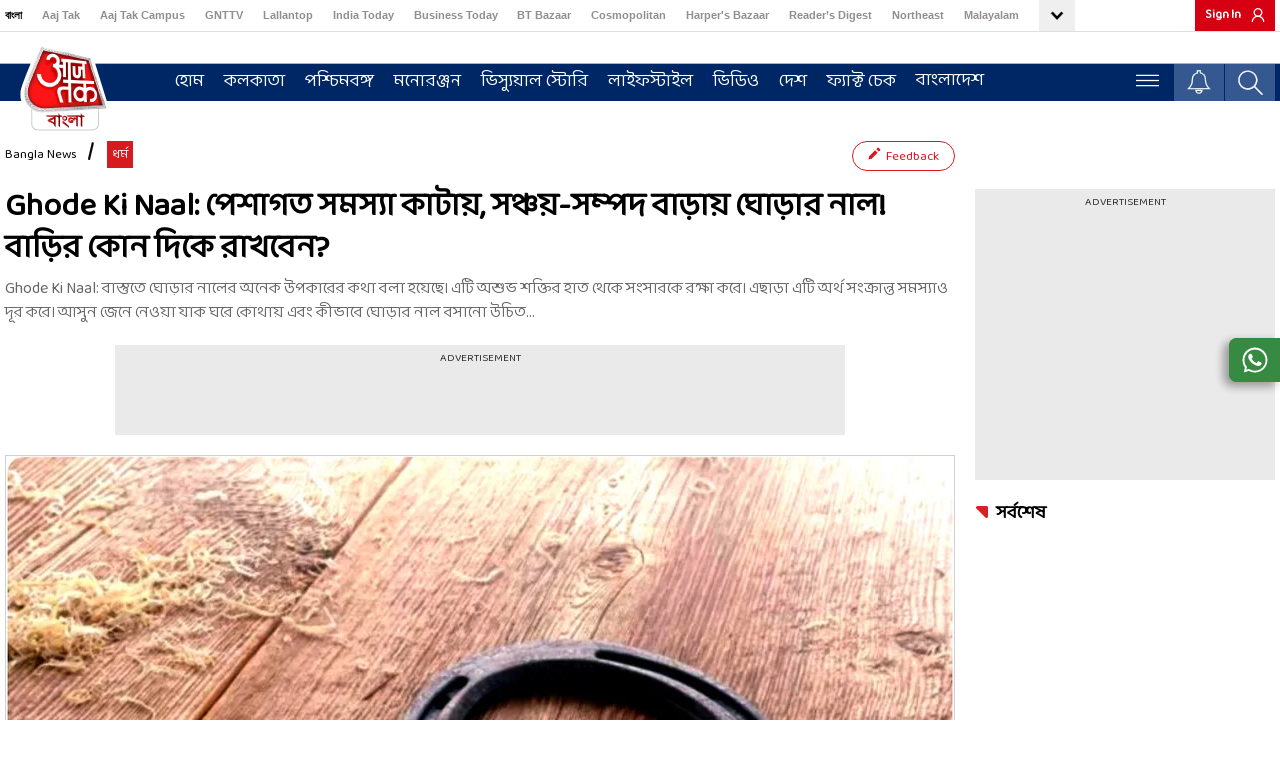

--- FILE ---
content_type: text/html; charset=utf-8
request_url: https://bangla.aajtak.in/dharm-religion/story/ghode-ki-naal-horse-shoe-for-good-luck-vastu-tips-keep-horseshoe-in-right-direction-sud-714492-2023-11-21
body_size: 62228
content:
<!DOCTYPE html><html lang="bn"><head><link rel="manifest" href="https://bangla.aajtak.in/manifest.json"/><meta name="theme-color" content="#C04A4A"/><link rel="shortcut icon" href="https://bangla.aajtak.in/favicon.ico" type="image/vnd.microsoft.icon"/><link href="https://fonts.googleapis.com/css?family=Baloo+Da+2:400;500;600;700;800&amp;display=swap" rel="stylesheet"/><title class="jsx-a3c2660ebdca1205">Ghode Ki Naal: পেশাগত সমস্যা কাটায়, সঞ্চয়-সম্পদ বাড়ায় ঘোড়ার নাল! বাড়ির কোন দিকে রাখবেন? - Ghode Ki Naal Horse Shoe For Good Luck Vastu Tips keep horseshoe in right direction sud - Aaj Tak Bangla</title><meta charSet="utf-8"/><meta name="viewport" content="width=device-width, minimum-scale=1, initial-scale=1.0, maximum-scale=5.0"/><link rel="apple-touch-icon" href="https://akm-img-a-in.tosshub.com/lingo/atbn/resources/img/apple-touch-icon.png"/><link rel="canonical" href="https://bangla.aajtak.in/dharm-religion/story/ghode-ki-naal-horse-shoe-for-good-luck-vastu-tips-keep-horseshoe-in-right-direction-sud-714492-2023-11-21"/><meta name="description" content="Ghode Ki Naal: বাস্তুতে ঘোড়ার নালের অনেক উপকারের কথা বলা হয়েছে। এটি অশুভ শক্তির হাত থেকে সংসারকে রক্ষা করে। এছাড়া এটি অর্থ সংক্রান্ত সমস্যাও দূর করে। আসুন জেনে নেওয়া যাক ঘরে কোথায় এবং কীভাবে ঘোড়ার নাল বসানো উচিত..."/><meta name="keywords" content="Ghode Ki Naal, Horse Shoe, horseshoe, Vastu, বাস্তুশাস্ত্র, Vastu Shastra, Astrology, Career"/><meta name="news_keywords" content="Ghode Ki Naal, Horse Shoe, horseshoe, Vastu, বাস্তুশাস্ত্র, Vastu Shastra, Astrology, Career"/><meta name="robots" content="max-image-preview:large"/><meta name="branch:deeplink:data_type" content="story"/><meta property="og:updated_time" content="2023-11-21T17:15:45+05:30"/><meta http-equiv="Last-Modified" content="2023-11-21T17:15:45+05:30"/><link rel="amphtml" href="https://bangla.aajtak.in/amp/dharm-religion/story/ghode-ki-naal-horse-shoe-for-good-luck-vastu-tips-keep-horseshoe-in-right-direction-sud-714492-2023-11-21"/><meta name="publish-date" content="2023-11-21T17:15:45+05:30"/><meta property="fb:pages" content="23230437118"/><meta property="og:site_name" content="AajTak Bangla"/><meta property="og:type" content="Article"/><meta property="og:title" content="Ghode Ki Naal: পেশাগত সমস্যা কাটায়, সঞ্চয়-সম্পদ বাড়ায় ঘোড়ার নাল! বাড়ির কোন দিকে রাখবেন?"/><meta property="og:description" content="Ghode Ki Naal: বাস্তুতে ঘোড়ার নালের অনেক উপকারের কথা বলা হয়েছে। এটি অশুভ শক্তির হাত থেকে সংসারকে রক্ষা করে। এছাড়া এটি অর্থ সংক্রান্ত সমস্যাও দূর করে। আসুন জেনে নেওয়া যাক ঘরে কোথায় এবং কীভাবে ঘোড়ার নাল বসানো উচিত..."/><meta property="og:url" content="https://bangla.aajtak.in/dharm-religion/story/ghode-ki-naal-horse-shoe-for-good-luck-vastu-tips-keep-horseshoe-in-right-direction-sud-714492-2023-11-21"/><meta property="og:image" content="https://cf-img-a-in.tosshub.com/lingo/images/story/media_bank/202311/655c975c49b93-ghode-ki-naal-214115206-16x9.jpg"/><meta name="twitter:creator" content="@AajTakBangla"/><meta name="twitter:title" content="Ghode Ki Naal: পেশাগত সমস্যা কাটায়, সঞ্চয়-সম্পদ বাড়ায় ঘোড়ার নাল! বাড়ির কোন দিকে রাখবেন?"/><meta name="twitter:site" content="@AajTakBangla"/><meta name="twitter:card" content="summary_large_image"/><meta name="twitter:description" content="Ghode Ki Naal: বাস্তুতে ঘোড়ার নালের অনেক উপকারের কথা বলা হয়েছে। এটি অশুভ শক্তির হাত থেকে সংসারকে রক্ষা করে। এছাড়া এটি অর্থ সংক্রান্ত সমস্যাও দূর করে। আসুন জেনে নেওয়া যাক ঘরে কোথায় এবং কীভাবে ঘোড়ার নাল বসানো উচিত..."/><meta name="twitter:image" content="https://cf-img-a-in.tosshub.com/lingo/images/story/media_bank/202311/655c975c49b93-ghode-ki-naal-214115206-16x9.jpg"/><link rel="preconnect" crossorigin="" href="https://fastlane.rubiconproject.com"/><link rel="preconnect" crossorigin="" href="https://p.adsymptotic.com"/><link rel="preconnect" crossorigin="" href="https://acdn.adnxs.com"/><link rel="preconnect" crossorigin="" href="https://eus.rubiconproject.com"/><link rel="preconnect" crossorigin="" href="https://imasdk.googleapis.com"/><link rel="preconnect" crossorigin="" href="https://ajax.googleapis.com"/><link rel="preconnect" crossorigin="" href="https://static.chartbeat.com"/><link rel="preconnect" crossorigin="" href="https://s0.2mdn.net"/><link rel="preconnect" crossorigin="" href="https://tpc.googlesyndication.com"/><link rel="preconnect" crossorigin="" href="https://www.googletagmanager.com"/><link rel="preconnect" crossorigin="" href="https://akm-img-a-in.tosshub.com"/><link rel="preconnect" crossorigin="" href="https://cdn.ampproject.org"/><link rel="preconnect" crossorigin="" href="https://ads.pubmatic.com"/><link rel="preconnect" crossorigin="" href="https://www.google-analytics.com/"/><link rel="preconnect" crossorigin="" href="https://sb.scorecardresearch.com/"/><script type="application/ld+json">
            {
                "@context": "http://schema.org",
                "@type": "BreadcrumbList",
                "itemListElement":[
                    { "@type": "ListItem", "position": 1 ,"item": {
                                    "@id": "https://bangla.aajtak.in/",
                                    "name": "Bangla News"
                                }  },{ "@type": "ListItem", "position": 2 ,"item": {
                                    "@id": "https://bangla.aajtak.in/dharm-religion",
                                    "name": "ধর্ম"
                                }  }
                ]
            }</script><script type="application/ld+json">{"@context": "http://schema.org/", "@type": "Organization",
            "name":"AajTak Bangla",  
            "description": "bangla.aajtak.in is fastest growing digital medium in West Bengal. News, Analysis, Special interviews, Ground reporting in one click. We are determined to highlight your words, your concern, your problems. Get the fastest World, National news every day, every moment here.",
            "url":"https://bangla.aajtak.in/",
            "logo": "https://akm-img-a-in.tosshub.com/aajtak/resources/at_bangla_600x60.png",
            "address": {"@type": "PostalAddress", "streetAddress": "FC-8, Ecity Bioscope Rd, Film City, Sector - 16A", "addressLocality": "Noida", "addressRegion": "India", "postalCode": "201301","addressCountry": "IN"},   "sameAs": ["https://www.facebook.com/AajTakBangla","https://twitter.com/AajTakBangla","https://www.youtube.com/@AajTakBangla/","https://www.instagram.com/aajtakbangla/"],"contactPoint": {"@type": "ContactPoint","email": "tech.support@intoday.com","telephone": "0120-4807100"} }</script><script type="application/ld+json">
            {
                "@context": "http://schema.org/",
                "@type": "NewsArticle",
                "mainEntityOfPage": "https://bangla.aajtak.in/dharm-religion/story/ghode-ki-naal-horse-shoe-for-good-luck-vastu-tips-keep-horseshoe-in-right-direction-sud-714492-2023-11-21",
                "headline":"Ghode Ki Naal: পেশাগত সমস্যা কাটায়, সঞ্চয়-সম্পদ বাড়ায় ঘোড়ার নাল! বাড়ির কোন দিকে রাখবেন?",
                "inLanguage" : "bn",
                "datePublished":"2023-11-21T17:15:45+05:30",
                "dateModified":"2023-11-21T17:15:45+05:30",
                "keywords":["Ghode Ki Naal","Horse Shoe","horseshoe","Vastu","বাস্তুশাস্ত্র","Vastu Shastra","Astrology","Career"],
                "articleBody":"Ghode Ki Naal, Horse Shoe For Good Luck: বাস্তুশাস্ত্রে এমন অনেক জিনিসের কথা বলা হয়েছে, যেগুলি ঘরে সঠিক দিকে স্থাপন করলে মানুষের জীবনে সুখ, শান্তি ও সম্পদ আসে। বাস্তুতেও ঘোড়ার নালের অনেক উপকারের কথা বলা হয়েছে।&nbsp;&nbsp;শনিদেবকে খুশি করার জন্য বাস্তুতে ঘোড়ার নালের অনেক প্রতিকারের পরামর্শ দেওয়া হয়েছে। শনিদেবকে খুশি করার জন্য পূজা করা হয় এবং কেউ কেউ রত্ন পরিধান করে। কিন্তু বাস্তুতেও ঘোড়ার নালের অনেক উপকারের কথা বলা হয়েছে। এটি অশুভ শক্তির হাত থেকে সংসারকে রক্ষা করে। এছাড়া এটি অর্থ সংক্রান্ত সমস্যাও দূর করে। আসুন জেনে নেওয়া যাক ঘরে কোথায় এবং কীভাবে ঘোড়ার নাল বসানো উচিত...  &nbsp;&nbsp;জ্যোতিষশাস্ত্র অনুযায়ী, আপনি যদি অর্থের সমস্যায় অস্থির হয়ে থাকেন বা অযথা খরচের কারণে বিরক্ত হন, তাহলে কালো ঘোড়ার নালটি একটি কালো কাপড়ে মুড়িয়ে নিরাপদে রাখুন। এতে সম্পদ ও সমৃদ্ধি নিশ্চিত হবে এবং ব্যক্তির আয় কখনোই কমবে না।  &nbsp;&nbsp;সাংসারিক ও আর্থিক সমস্যায় ঘোড়ার নালের প্রতিকার&nbsp;আসুন আমরা আপনাকে বলি যে শনিবার লোহার জিনিস বাড়িতে আনা শুভ নয়। শনিবার কেউ বাড়িতে লোহা আনলে শনিদোষ বাড়ে। তবে এই দিনে আপনি যদি একটি ঘোড়ার নাল বাড়িতে এনে বাড়ির প্রধান দরজা বা চৌকাঠে ঝুলিয়ে রাখেন তাহলে সমস্ত ঘরোয়া ঝামেলার অবসান হবে। শুধু তাই নয়, এটি বাস্তু দোষ ও শনি দোষও কমায়। এছাড়াও, অশুভ শক্তি ঘরে প্রবেশ করে না। &nbsp;&nbsp;চাকরি-ব্যবসায় অগ্রগতির জন্য ঘোড়ার নালের প্রতিকার&nbsp;যদি আপনার সমস্ত পরিশ্রমের পরেও আপনি আপনার চাকরি বা ব্যবসায় ভাল ফলাফল বা অগ্রগতি না পান তবে শনিবার আপনার হাতের মধ্যমা আঙুলে একটি ঘোড়ার নালের আংটি পরুন। তবে এটি পরার আগে অবশ্যই বিশেষজ্ঞের পরামর্শ নিন। &nbsp;&nbsp;স্বাস্থ্য সুবিধার জন্য ঘোড়ার নালের প্রতিকার &nbsp;আপনার পরিবারের কেউ যদি প্রতিনিয়ত অসুস্থ থাকে, ডাক্তারের চিকিৎসার পাশাপাশি এই ঘোড়ার নালের প্রতিকার সেই ব্যক্তির জন্য খুবই উপকারী হতে পারে। এর জন্য ঘোড়ার নালের তৈরি চারটি পেরেক, ১.২৫ কেজি উরদ ডাল এবং একটি শুকনো নারকেল নিয়ে রোগীর গায়ে লাগান। এর পরে, এই জিনিসটি প্রবাহিত জলে ভাসিয়ে দিন। এটি শীঘ্রই ওই ব্যক্তির স্বাস্থ্যের উন্নতি হবে।Advertisement&nbsp;&nbsp;বিশেষ দ্রষ্টব্য: এখানে প্রদত্ত তথ্য শুধুমাত্র অনুমান এবং বাস্তুশাস্ত্রে বলা তথ্যের উপর ভিত্তি করে দেওয়া হয়েছে। এখানে উল্লেখ করা জরুরি যে, bangla.aajtak.in কোনও ধরনের অন্ধবিশ্বাস, কুসংস্কারকে সমর্থন করে না। কোনও তথ্য বা অনুমান প্রয়োগ করার আগে, অবশ্যই সংশ্লিষ্ট ক্ষেত্রের বিশেষজ্ঞের সঙ্গে পরামর্শ করে নিন।",
                "description":"Ghode Ki Naal: বাস্তুতে ঘোড়ার নালের অনেক উপকারের কথা বলা হয়েছে। এটি অশুভ শক্তির হাত থেকে সংসারকে রক্ষা করে। এছাড়া এটি অর্থ সংক্রান্ত সমস্যাও দূর করে। আসুন জেনে নেওয়া যাক ঘরে কোথায় এবং কীভাবে ঘোড়ার নাল বসানো উচিত...",
                "image":{
                   "@type": "ImageObject",
                   "url":"https://cf-img-a-in.tosshub.com/lingo/images/story/media_bank/202311/655c975c49b93-ghode-ki-naal-214115206-16x9.jpg?size=1280:720",
                   "width":"1280",
                   "height":"720"
               },
               "author": {
                   "@type": "Person",
                   "name": "Aajtak Bangla",
                   "url": "https://bangla.aajtak.in/author/aajtak-bangla"
               },
               "publisher": {
                   "@type": "Organization",
                   "name": "AajTak Bangla",
                   "url": "https://bangla.aajtak.in/",
                   "logo": {
                       "@type": "ImageObject",
                       "url": "https://akm-img-a-in.tosshub.com/aajtak/resources/at_bangla_600x60.png",
                       "width": 600,
                       "height": 60
                   }
               },
               "associatedMedia":{
                   "@type": "ImageObject",
                   "url":"https://cf-img-a-in.tosshub.com/lingo/images/story/media_bank/202311/655c975c49b93-ghode-ki-naal-214115206-16x9.jpg?size=1280:720",
                   "caption":"পেশাগত সমস্যা কাটায়, সঞ্চয়-সম্পদ বাড়ায় ঘোড়ার নাল!",
                   "width":"1280",
                   "height":"720"
               }
              }</script><script type="application/ld+json">
            {"@context": "https://schema.org","@type": "ImageObject","url": "https://cf-img-a-in.tosshub.com/lingo/images/story/media_bank/202311/655c975c49b93-ghode-ki-naal-214115206-16x9.jpg?size=1280:720","width": "1280","height": "720"}
            </script><script type="application/ld+json">
            {    
                "@context": "http://schema.org",    
                "@type": "WebSite",    
                "name":"AajTak Bangla",
                "url": "https://bangla.aajtak.in/", 
                "potentialAction": {      
                    "@type": "SearchAction",      
                    "target": "https://bangla.aajtak.in/search/{search_term_string}",      
                    "query-input": "required name=search_term_string"    
                } 
            }
            </script><script type="application/ld+json">
            [
                {"@context":"https://schema.org","@type":"SiteNavigationElement","name":"কলকাতা","url":"https://bangla.aajtak.in/kolkata"},{"@context":"https://schema.org","@type":"SiteNavigationElement","name":"পশ্চিমবঙ্গ","url":"https://bangla.aajtak.in/west-bengal"},{"@context":"https://schema.org","@type":"SiteNavigationElement","name":"মনোরঞ্জন","url":"https://bangla.aajtak.in/cinema-and-tv-serial-news"},{"@context":"https://schema.org","@type":"SiteNavigationElement","name":"ভিস্যুয়াল স্টোরি","url":"https://bangla.aajtak.in/visualstories"},{"@context":"https://schema.org","@type":"SiteNavigationElement","name":"লাইফস্টাইল","url":"https://bangla.aajtak.in/lifestyle"},{"@context":"https://schema.org","@type":"SiteNavigationElement","name":"ভিডিও","url":"https://bangla.aajtak.in/videos"},{"@context":"https://schema.org","@type":"SiteNavigationElement","name":"দেশ","url":"https://bangla.aajtak.in/desh"},{"@context":"https://schema.org","@type":"SiteNavigationElement","name":"ফ্যাক্ট চেক","url":"https://bangla.aajtak.in/fact-check"},{"@context":"https://schema.org","@type":"SiteNavigationElement","name":"বাংলাদেশ","url":"https://bangla.aajtak.in/bangladesh"},{"@context":"https://schema.org","@type":"SiteNavigationElement","name":"রাশিফল","url":"https://bangla.aajtak.in/rashifal"},{"@context":"https://schema.org","@type":"SiteNavigationElement","name":"খেলা","url":"https://bangla.aajtak.in/sports"},{"@context":"https://schema.org","@type":"SiteNavigationElement","name":"ফটো","url":"https://bangla.aajtak.in/photos"},{"@context":"https://schema.org","@type":"SiteNavigationElement","name":"ইউটিলিটি","url":"https://bangla.aajtak.in/utility"},{"@context":"https://schema.org","@type":"SiteNavigationElement","name":"শিক্ষা-দীক্ষা","url":"https://bangla.aajtak.in/education"},{"@context":"https://schema.org","@type":"SiteNavigationElement","name":"ধর্ম","url":"https://bangla.aajtak.in/dharm-religion"},{"@context":"https://schema.org","@type":"SiteNavigationElement","name":"আপনার পক্ষ","url":"https://bangla.aajtak.in/opinion"},{"@context":"https://schema.org","@type":"SiteNavigationElement","name":"হাসির চুটকি","url":"https://bangla.aajtak.in/jokes-in-bangla"},{"@context":"https://schema.org","@type":"SiteNavigationElement","name":"টেক","url":"https://bangla.aajtak.in/technology-gadget"},{"@context":"https://schema.org","@type":"SiteNavigationElement","name":"ভাইরাল","url":"https://bangla.aajtak.in/viral"},{"@context":"https://schema.org","@type":"SiteNavigationElement","name":"অর্থনীতি","url":"https://bangla.aajtak.in/economics"},{"@context":"https://schema.org","@type":"SiteNavigationElement","name":"বিশ্ব","url":"https://bangla.aajtak.in/world"},{"@context":"https://schema.org","@type":"SiteNavigationElement","name":"অপরাধ","url":"https://bangla.aajtak.in/crime"},{"@context":"https://schema.org","@type":"SiteNavigationElement","name":"আবহাওয়া","url":"https://bangla.aajtak.in/weather/kolkata-weather-forecast-today"},{"@context":"https://schema.org","@type":"SiteNavigationElement","name":"স্পেশাল","url":"https://bangla.aajtak.in/specials"},{"@context":"https://schema.org","@type":"SiteNavigationElement","name":"IPL","url":"https://bangla.aajtak.in/sports/ipl/"},{"@context":"https://schema.org","@type":"SiteNavigationElement","name":"পশ্চিমবঙ্গ নির্বাচন","url":"https://bangla.aajtak.in/elections/assembly/west-bengal"}
            ]
            </script><script type="application/ld+json">
            {
                "@context": "https://schema.org",
                "@type": "Person",
                "name":"Aajtak Bangla",
                
                "url":"https://bangla.aajtak.in/author/aajtak-bangla",
                
                "worksFor":{"@type":"Organization","name":"AajTak Bangla","url":"https://bangla.aajtak.in/"}
            }
            </script><meta name="branch:deeplink:url_id" content="[object Object]"/><script id="gpt-core" data-nscript="beforeInteractive">
	var is_mobile_h = window.innerWidth;
	function isMobile() {
		let type;
	if (/Android|webOS|iPhone|iPad|iPod|BlackBerry|IEMobile|Opera Mini|Windows Phone/i.test(
        window.navigator.userAgent ) ) {type='mobile'; } else {type='desktop'; }
       return type 
      }
    var atViewPort=(screen.width <= 720 ? 'mobile' : 'desktop');
    if(isMobile()==true) { atViewPort='mobile'; }
     function getCookie_gdpr(e){return(e=(document.cookie+";").match(new RegExp(e+"=.*;")))&&e[0].split(/=|;/)[1]}
	var adcookie_gdpr = getCookie_gdpr("gdpr_ad_ck");
	function getCookie_ppid(e){return(e=(document.cookie+";").match(new RegExp(e+"=.*;")))&&e[0].split(/=|;/)[1]}
	var googletag = googletag || {};
	googletag.cmd = googletag.cmd || [];
	</script><style data-href="https://akm-img-a-in.tosshub.com/sites/bangla-at-frontend/resources/prod-v2/_next/static/css/aa94488fb30f8d6e.css">#nprogress{pointer-events:none}#nprogress .bar{background:#29d;position:fixed;z-index:1031;top:0;left:0;width:100%;height:2px}#nprogress .peg{display:block;position:absolute;right:0;width:100px;height:100%;box-shadow:0 0 10px #29d,0 0 5px #29d;opacity:1;transform:rotate(3deg) translateY(-4px)}#nprogress .spinner{display:block;position:fixed;z-index:1031;top:15px;right:15px}#nprogress .spinner-icon{width:18px;height:18px;box-sizing:border-box;border-color:#29d transparent transparent #29d;border-style:solid;border-width:2px;border-radius:50%;animation:nprogress-spinner .4s linear infinite}.nprogress-custom-parent{overflow:hidden;position:relative}.nprogress-custom-parent #nprogress .bar,.nprogress-custom-parent #nprogress .spinner{position:absolute}@keyframes nprogress-spinner{0%{transform:rotate(0deg)}to{transform:rotate(1turn)}}</style><style data-href="https://akm-img-a-in.tosshub.com/sites/bangla-at-frontend/resources/prod-v2/_next/static/css/73a3f260470660d6.css">@font-face{font-family:swiper-icons;src:url("data:application/font-woff;charset=utf-8;base64, [base64]//wADZ2x5ZgAAAywAAADMAAAD2MHtryVoZWFkAAABbAAAADAAAAA2E2+eoWhoZWEAAAGcAAAAHwAAACQC9gDzaG10eAAAAigAAAAZAAAArgJkABFsb2NhAAAC0AAAAFoAAABaFQAUGG1heHAAAAG8AAAAHwAAACAAcABAbmFtZQAAA/gAAAE5AAACXvFdBwlwb3N0AAAFNAAAAGIAAACE5s74hXjaY2BkYGAAYpf5Hu/j+W2+MnAzMYDAzaX6QjD6/4//Bxj5GA8AuRwMYGkAPywL13jaY2BkYGA88P8Agx4j+/8fQDYfA1AEBWgDAIB2BOoAeNpjYGRgYNBh4GdgYgABEMnIABJzYNADCQAACWgAsQB42mNgYfzCOIGBlYGB0YcxjYGBwR1Kf2WQZGhhYGBiYGVmgAFGBiQQkOaawtDAoMBQxXjg/wEGPcYDDA4wNUA2CCgwsAAAO4EL6gAAeNpj2M0gyAACqxgGNWBkZ2D4/wMA+xkDdgAAAHjaY2BgYGaAYBkGRgYQiAHyGMF8FgYHIM3DwMHABGQrMOgyWDLEM1T9/w8UBfEMgLzE////P/5//f/V/xv+r4eaAAeMbAxwIUYmIMHEgKYAYjUcsDAwsLKxc3BycfPw8jEQA/[base64]/uznmfPFBNODM2K7MTQ45YEAZqGP81AmGGcF3iPqOop0r1SPTaTbVkfUe4HXj97wYE+yNwWYxwWu4v1ugWHgo3S1XdZEVqWM7ET0cfnLGxWfkgR42o2PvWrDMBSFj/IHLaF0zKjRgdiVMwScNRAoWUoH78Y2icB/yIY09An6AH2Bdu/UB+yxopYshQiEvnvu0dURgDt8QeC8PDw7Fpji3fEA4z/PEJ6YOB5hKh4dj3EvXhxPqH/SKUY3rJ7srZ4FZnh1PMAtPhwP6fl2PMJMPDgeQ4rY8YT6Gzao0eAEA409DuggmTnFnOcSCiEiLMgxCiTI6Cq5DZUd3Qmp10vO0LaLTd2cjN4fOumlc7lUYbSQcZFkutRG7g6JKZKy0RmdLY680CDnEJ+UMkpFFe1RN7nxdVpXrC4aTtnaurOnYercZg2YVmLN/d/gczfEimrE/fs/bOuq29Zmn8tloORaXgZgGa78yO9/cnXm2BpaGvq25Dv9S4E9+5SIc9PqupJKhYFSSl47+Qcr1mYNAAAAeNptw0cKwkAAAMDZJA8Q7OUJvkLsPfZ6zFVERPy8qHh2YER+3i/BP83vIBLLySsoKimrqKqpa2hp6+jq6RsYGhmbmJqZSy0sraxtbO3sHRydnEMU4uR6yx7JJXveP7WrDycAAAAAAAH//wACeNpjYGRgYOABYhkgZgJCZgZNBkYGLQZtIJsFLMYAAAw3ALgAeNolizEKgDAQBCchRbC2sFER0YD6qVQiBCv/H9ezGI6Z5XBAw8CBK/m5iQQVauVbXLnOrMZv2oLdKFa8Pjuru2hJzGabmOSLzNMzvutpB3N42mNgZGBg4GKQYzBhYMxJLMlj4GBgAYow/P/PAJJhLM6sSoWKfWCAAwDAjgbRAAB42mNgYGBkAIIbCZo5IPrmUn0hGA0AO8EFTQAA");font-weight:400;font-style:normal}:root{--swiper-theme-color:#007aff}:host{position:relative;display:block;margin-left:auto;margin-right:auto;z-index:1}.swiper{margin-left:auto;margin-right:auto;position:relative;overflow:hidden;list-style:none;padding:0;z-index:1;display:block}.swiper-vertical>.swiper-wrapper{flex-direction:column}.swiper-wrapper{position:relative;width:100%;height:100%;z-index:1;display:flex;transition-property:transform;transition-timing-function:var(--swiper-wrapper-transition-timing-function,initial);box-sizing:content-box}.swiper-android .swiper-slide,.swiper-ios .swiper-slide,.swiper-wrapper{transform:translateZ(0)}.swiper-horizontal{touch-action:pan-y}.swiper-vertical{touch-action:pan-x}.swiper-slide{flex-shrink:0;width:100%;height:100%;position:relative;transition-property:transform;display:block}.swiper-slide-invisible-blank{visibility:hidden}.swiper-autoheight,.swiper-autoheight .swiper-slide{height:auto}.swiper-autoheight .swiper-wrapper{align-items:flex-start;transition-property:transform,height}.swiper-backface-hidden .swiper-slide{transform:translateZ(0);-webkit-backface-visibility:hidden;backface-visibility:hidden}.swiper-3d.swiper-css-mode .swiper-wrapper{perspective:1200px}.swiper-3d .swiper-wrapper{transform-style:preserve-3d}.swiper-3d{perspective:1200px}.swiper-3d .swiper-cube-shadow,.swiper-3d .swiper-slide{transform-style:preserve-3d}.swiper-css-mode>.swiper-wrapper{overflow:auto;scrollbar-width:none;-ms-overflow-style:none}.swiper-css-mode>.swiper-wrapper::-webkit-scrollbar{display:none}.swiper-css-mode>.swiper-wrapper>.swiper-slide{scroll-snap-align:start start}.swiper-css-mode.swiper-horizontal>.swiper-wrapper{scroll-snap-type:x mandatory}.swiper-css-mode.swiper-vertical>.swiper-wrapper{scroll-snap-type:y mandatory}.swiper-css-mode.swiper-free-mode>.swiper-wrapper{scroll-snap-type:none}.swiper-css-mode.swiper-free-mode>.swiper-wrapper>.swiper-slide{scroll-snap-align:none}.swiper-css-mode.swiper-centered>.swiper-wrapper:before{content:"";flex-shrink:0;order:9999}.swiper-css-mode.swiper-centered>.swiper-wrapper>.swiper-slide{scroll-snap-align:center center;scroll-snap-stop:always}.swiper-css-mode.swiper-centered.swiper-horizontal>.swiper-wrapper>.swiper-slide:first-child{-webkit-margin-start:var(--swiper-centered-offset-before);margin-inline-start:var(--swiper-centered-offset-before)}.swiper-css-mode.swiper-centered.swiper-horizontal>.swiper-wrapper:before{height:100%;min-height:1px;width:var(--swiper-centered-offset-after)}.swiper-css-mode.swiper-centered.swiper-vertical>.swiper-wrapper>.swiper-slide:first-child{-webkit-margin-before:var(--swiper-centered-offset-before);margin-block-start:var(--swiper-centered-offset-before)}.swiper-css-mode.swiper-centered.swiper-vertical>.swiper-wrapper:before{width:100%;min-width:1px;height:var(--swiper-centered-offset-after)}.swiper-3d .swiper-slide-shadow,.swiper-3d .swiper-slide-shadow-bottom,.swiper-3d .swiper-slide-shadow-left,.swiper-3d .swiper-slide-shadow-right,.swiper-3d .swiper-slide-shadow-top{position:absolute;left:0;top:0;width:100%;height:100%;pointer-events:none;z-index:10}.swiper-3d .swiper-slide-shadow{background:rgba(0,0,0,.15)}.swiper-3d .swiper-slide-shadow-left{background-image:linear-gradient(270deg,rgba(0,0,0,.5),rgba(0,0,0,0))}.swiper-3d .swiper-slide-shadow-right{background-image:linear-gradient(90deg,rgba(0,0,0,.5),rgba(0,0,0,0))}.swiper-3d .swiper-slide-shadow-top{background-image:linear-gradient(0deg,rgba(0,0,0,.5),rgba(0,0,0,0))}.swiper-3d .swiper-slide-shadow-bottom{background-image:linear-gradient(180deg,rgba(0,0,0,.5),rgba(0,0,0,0))}.swiper-lazy-preloader{width:42px;height:42px;position:absolute;left:50%;top:50%;margin-left:-21px;margin-top:-21px;z-index:10;transform-origin:50%;box-sizing:border-box;border-radius:50%;border:4px solid var(--swiper-preloader-color,var(--swiper-theme-color));border-top:4px solid transparent}.swiper-watch-progress .swiper-slide-visible .swiper-lazy-preloader,.swiper:not(.swiper-watch-progress) .swiper-lazy-preloader{animation:swiper-preloader-spin 1s linear infinite}.swiper-lazy-preloader-white{--swiper-preloader-color:#fff}.swiper-lazy-preloader-black{--swiper-preloader-color:#000}@keyframes swiper-preloader-spin{0%{transform:rotate(0deg)}to{transform:rotate(1turn)}}:root{--swiper-navigation-size:44px}.swiper-button-next,.swiper-button-prev{position:absolute;top:var(--swiper-navigation-top-offset,50%);width:calc(var(--swiper-navigation-size) / 44 * 27);height:var(--swiper-navigation-size);margin-top:calc(0px - (var(--swiper-navigation-size) / 2));z-index:10;cursor:pointer;display:flex;align-items:center;justify-content:center;color:var(--swiper-navigation-color,var(--swiper-theme-color))}.swiper-button-next.swiper-button-disabled,.swiper-button-prev.swiper-button-disabled{opacity:.35;cursor:auto;pointer-events:none}.swiper-button-next.swiper-button-hidden,.swiper-button-prev.swiper-button-hidden{opacity:0;cursor:auto;pointer-events:none}.swiper-navigation-disabled .swiper-button-next,.swiper-navigation-disabled .swiper-button-prev{display:none!important}.swiper-button-next svg,.swiper-button-prev svg{width:100%;height:100%;object-fit:contain;transform-origin:center}.swiper-rtl .swiper-button-next svg,.swiper-rtl .swiper-button-prev svg{transform:rotate(180deg)}.swiper-button-prev,.swiper-rtl .swiper-button-next{left:var(--swiper-navigation-sides-offset,10px);right:auto}.swiper-button-lock{display:none}.swiper-button-next:after,.swiper-button-prev:after{font-family:swiper-icons;font-size:var(--swiper-navigation-size);text-transform:none!important;letter-spacing:0;font-variant:normal;line-height:1}.swiper-button-prev:after,.swiper-rtl .swiper-button-next:after{content:"prev"}.swiper-button-next,.swiper-rtl .swiper-button-prev{right:var(--swiper-navigation-sides-offset,10px);left:auto}.swiper-button-next:after,.swiper-rtl .swiper-button-prev:after{content:"next"}.swiper-pagination{position:absolute;text-align:center;transition:opacity .3s;transform:translateZ(0);z-index:10}.swiper-pagination.swiper-pagination-hidden{opacity:0}.swiper-pagination-disabled>.swiper-pagination,.swiper-pagination.swiper-pagination-disabled{display:none!important}.swiper-horizontal>.swiper-pagination-bullets,.swiper-pagination-bullets.swiper-pagination-horizontal,.swiper-pagination-custom,.swiper-pagination-fraction{bottom:var(--swiper-pagination-bottom,8px);top:var(--swiper-pagination-top,auto);left:0;width:100%}.swiper-pagination-bullets-dynamic{overflow:hidden;font-size:0}.swiper-pagination-bullets-dynamic .swiper-pagination-bullet{transform:scale(.33);position:relative}.swiper-pagination-bullets-dynamic .swiper-pagination-bullet-active,.swiper-pagination-bullets-dynamic .swiper-pagination-bullet-active-main{transform:scale(1)}.swiper-pagination-bullets-dynamic .swiper-pagination-bullet-active-prev{transform:scale(.66)}.swiper-pagination-bullets-dynamic .swiper-pagination-bullet-active-prev-prev{transform:scale(.33)}.swiper-pagination-bullets-dynamic .swiper-pagination-bullet-active-next{transform:scale(.66)}.swiper-pagination-bullets-dynamic .swiper-pagination-bullet-active-next-next{transform:scale(.33)}.swiper-pagination-bullet{width:var(--swiper-pagination-bullet-width,var(--swiper-pagination-bullet-size,8px));height:var(--swiper-pagination-bullet-height,var(--swiper-pagination-bullet-size,8px));display:inline-block;border-radius:var(--swiper-pagination-bullet-border-radius,50%);background:var(--swiper-pagination-bullet-inactive-color,#000);opacity:var(--swiper-pagination-bullet-inactive-opacity,.2)}button.swiper-pagination-bullet{border:none;margin:0;padding:0;box-shadow:none;-webkit-appearance:none;-moz-appearance:none;appearance:none}.swiper-pagination-clickable .swiper-pagination-bullet{cursor:pointer}.swiper-pagination-bullet:only-child{display:none!important}.swiper-pagination-bullet-active{opacity:var(--swiper-pagination-bullet-opacity,1);background:var(--swiper-pagination-color,var(--swiper-theme-color))}.swiper-pagination-vertical.swiper-pagination-bullets,.swiper-vertical>.swiper-pagination-bullets{right:var(--swiper-pagination-right,8px);left:var(--swiper-pagination-left,auto);top:50%;transform:translate3d(0,-50%,0)}.swiper-pagination-vertical.swiper-pagination-bullets .swiper-pagination-bullet,.swiper-vertical>.swiper-pagination-bullets .swiper-pagination-bullet{margin:var(--swiper-pagination-bullet-vertical-gap,6px) 0;display:block}.swiper-pagination-vertical.swiper-pagination-bullets.swiper-pagination-bullets-dynamic,.swiper-vertical>.swiper-pagination-bullets.swiper-pagination-bullets-dynamic{top:50%;transform:translateY(-50%);width:8px}.swiper-pagination-vertical.swiper-pagination-bullets.swiper-pagination-bullets-dynamic .swiper-pagination-bullet,.swiper-vertical>.swiper-pagination-bullets.swiper-pagination-bullets-dynamic .swiper-pagination-bullet{display:inline-block;transition:transform .2s,top .2s}.swiper-horizontal>.swiper-pagination-bullets .swiper-pagination-bullet,.swiper-pagination-horizontal.swiper-pagination-bullets .swiper-pagination-bullet{margin:0 var(--swiper-pagination-bullet-horizontal-gap,4px)}.swiper-horizontal>.swiper-pagination-bullets.swiper-pagination-bullets-dynamic,.swiper-pagination-horizontal.swiper-pagination-bullets.swiper-pagination-bullets-dynamic{left:50%;transform:translateX(-50%);white-space:nowrap}.swiper-horizontal>.swiper-pagination-bullets.swiper-pagination-bullets-dynamic .swiper-pagination-bullet,.swiper-pagination-horizontal.swiper-pagination-bullets.swiper-pagination-bullets-dynamic .swiper-pagination-bullet{transition:transform .2s,left .2s}.swiper-horizontal.swiper-rtl>.swiper-pagination-bullets-dynamic .swiper-pagination-bullet{transition:transform .2s,right .2s}.swiper-pagination-fraction{color:var(--swiper-pagination-fraction-color,inherit)}.swiper-pagination-progressbar{background:var(--swiper-pagination-progressbar-bg-color,rgba(0,0,0,.25));position:absolute}.swiper-pagination-progressbar .swiper-pagination-progressbar-fill{background:var(--swiper-pagination-color,var(--swiper-theme-color));position:absolute;left:0;top:0;width:100%;height:100%;transform:scale(0);transform-origin:left top}.swiper-rtl .swiper-pagination-progressbar .swiper-pagination-progressbar-fill{transform-origin:right top}.swiper-horizontal>.swiper-pagination-progressbar,.swiper-pagination-progressbar.swiper-pagination-horizontal,.swiper-pagination-progressbar.swiper-pagination-vertical.swiper-pagination-progressbar-opposite,.swiper-vertical>.swiper-pagination-progressbar.swiper-pagination-progressbar-opposite{width:100%;height:var(--swiper-pagination-progressbar-size,4px);left:0;top:0}.swiper-horizontal>.swiper-pagination-progressbar.swiper-pagination-progressbar-opposite,.swiper-pagination-progressbar.swiper-pagination-horizontal.swiper-pagination-progressbar-opposite,.swiper-pagination-progressbar.swiper-pagination-vertical,.swiper-vertical>.swiper-pagination-progressbar{width:var(--swiper-pagination-progressbar-size,4px);height:100%;left:0;top:0}.swiper-pagination-lock{display:none}</style><script defer="" src="https://akm-img-a-in.tosshub.com/sites/bangla-at-frontend/resources/prod-v2/_next/static/chunks/polyfills-42372ed130431b0a.js"></script><script>
            let buildchunks = "static/chunks/webpack-f5f66b886aedbc72.js,static/chunks/framework-36e851ed4a9099a0.js,static/chunks/main-626311a1f6043ab0.js,static/chunks/pages/_app-75d92a8e8ba9135c.js,static/chunks/8220-8c3b7d4a24781c26.js,static/chunks/1040-d50e9aa7983a4321.js,static/chunks/5695-9b04914c505b8b43.js,static/chunks/8565-0a69d4f4abfa51bf.js,static/chunks/6269-5f53723f1842e7e5.js,static/chunks/8034-e0f7e9b71ceb99fc.js,static/chunks/9365-183b7012d2fd9490.js,static/chunks/4726-7a44468de9e0f1d7.js,static/chunks/7285-c8ba231aec492876.js,static/chunks/1309-3b1ce648b7dc42c2.js,static/chunks/4501-e0fe25623464d0ab.js,static/chunks/613-9e7924c3066e4833.js,static/chunks/1481-657c12f34e1646c8.js,static/chunks/4-9ae990cbb548a2c2.js,static/chunks/7851-58fa4d664108832f.js,static/chunks/5539-310cc15b64170880.js,static/chunks/1988-5bb60c61277d855b.js,static/chunks/pages/[section]/story/[detail]-54191578922f6a2b.js,static/TLxr-YZ-kAImKiPR9wCqP/_buildManifest.js,static/TLxr-YZ-kAImKiPR9wCqP/_ssgManifest.js";
            var _itbuildchunks = buildchunks.split(',');
            window.addEventListener('load', () => {
              //console.log("window load _itbuildchunks: ", _itbuildchunks);
              for (var i = 0; i < _itbuildchunks.length; i++) {
                let headEl = (document.getElementsByTagName('head')[0] || document.getElementsByTagName('body')[0]);
                if(headEl){
                  let givenjs = _itbuildchunks[i];
                  var script = document.createElement("script");
                  script.src = 'https://akm-img-a-in.tosshub.com/sites/bangla-at-frontend/resources/prod-v2'+'/_next/'+givenjs;
                  script.defer = true;
                  script.async = true;
                  script.crossorigin = "anonymous";
                  headEl.appendChild(script);
                }
              }
            })
            </script><style id="__jsx-a3c2660ebdca1205">*,::before,::after{-webkit-box-sizing:border-box;-moz-box-sizing:border-box;box-sizing:border-box;padding:0;margin:0}html body{margin:0;font-family:"Baloo Da 2",cursive;font-size:18px;font-weight:400;line-height:25px;color:#666;text-align:left;background-color:#fff;-webkit-text-size-adjust:100%}a{color:#007bff;text-decoration:none;background-color:transparent;-webkit-text-decoration-skip:objects}a:not([href]):not([tabindex]):focus{outline:0}p{margin-top:0;margin-bottom:18px}div>p:last-child{margin-bottom:0}ul{margin:0;list-style:none}.wrapper{width:100%}.clearfix{clear:both}button,html input[type=button],input[type=reset],input[type=submit]{-webkit-appearance:button;cursor:pointer}.container{width:100%;padding-right:10px;padding-left:10px;margin-right:auto;margin-left:auto}@media(min-width:768px)and (max-width:1100px){.container{padding-right:20px;padding-left:20px}.main-parent-section{width:100%;padding-right:20px;padding-left:20px}}.justfy-center{-webkit-box-pack:center!important;-webkit-justify-content:center!important;-moz-box-pack:center!important;-ms-flex-pack:center!important;justify-content:center!important}.at_row{display:-webkit-box;display:-ms-flexbox;display:-webkit-box;display:-webkit-flex;display:-moz-box;display:-ms-flexbox;display:flex;-ms-flex-wrap:wrap;-webkit-flex-wrap:wrap;flex-wrap:wrap;margin:0 0}.at_col4,.at_col5,.at_col7,.at_col8{position:relative;width:100%;min-height:1px;padding:0 10px}.content-area{width:100%;min-height:1px;-webkit-box-flex:0;-ms-flex:0 0 -webkit-calc(100% - 320px);-ms-flex:0 0 -moz-calc(100% - 320px);-ms-flex:0 0 calc(100% - 320px);-webkit-flex:0 0 -webkit-calc(100% - 320px);-moz-box-flex:0;flex:0 0 -webkit-calc(100% - 320px);flex:0 0 -moz-calc(100% - 320px);flex:0 0 calc(100% - 320px);max-width:-webkit-calc(100% - 320px);max-width:-moz-calc(100% - 320px);max-width:calc(100% - 320px);padding:0;margin-right:20px}.sidebar{width:100%;min-height:1px;-webkit-box-flex:0;-ms-flex:0 0 300px;-webkit-flex:0 0 300px;-moz-box-flex:0;flex:0 0 300px;max-width:300px;padding:0}.at_col4{-webkit-box-flex:0;-ms-flex:0 0 33.333333%;-webkit-flex:0 0 33.333333%;-moz-box-flex:0;flex:0 0 33.333333%;max-width:33.333333%}.at_col5{-webkit-box-flex:0;-ms-flex:0 0 41.666667%;-webkit-flex:0 0 41.666667%;-moz-box-flex:0;flex:0 0 41.666667%;max-width:41.666667%}.at_col7{-webkit-box-flex:0;-ms-flex:0 0 58.333333%;-webkit-flex:0 0 58.333333%;-moz-box-flex:0;flex:0 0 58.333333%;max-width:58.333333%}.at_col8{-webkit-box-flex:0;-ms-flex:0 0 66.666667%;-webkit-flex:0 0 66.666667%;-moz-box-flex:0;flex:0 0 66.666667%;max-width:66.666667%}@media(max-width:1199px){.content-area,.sidebar{-ms-flex:0 0 100%;-webkit-box-flex:0;-webkit-flex:0 0 100%;-moz-box-flex:0;flex:0 0 100%;max-width:100%;margin-right:0;padding-left:0;padding-right:0}.lazyload{-webkit-background-size:cover;-moz-background-size:cover;-o-background-size:cover;background-size:cover;margin:0 auto}}.zedo-css{width:100%}.zedo-css div{display:block;line-height:0;font-size:0}.wether-body{width:100%;height:auto;padding:5px 0 1px}.weather-div{width:263px;margin-left:170px}@media(max-width:1199px){.weather-div{width:80%;margin-left:110px;height:5px}}.ad__sticky{display:none}@media(max-width:1024px){.ssoLoginMain span.sso_image{margin:3px 0px}.ad__sticky{position:fixed;bottom:0px;z-index:57;background-color:#fff;width:100%;display:-webkit-box;display:-webkit-flex;display:-moz-box;display:-ms-flexbox;display:flex;-webkit-flex-wrap:wrap;-ms-flex-wrap:wrap;flex-wrap:wrap;-webkit-box-pack:center;-webkit-justify-content:center;-moz-box-pack:center;-ms-flex-pack:center;justify-content:center}.wether-body{padding:5px 0 3px}body.innerPage{padding-top:90px}.innerPage .top-head-body{position:fixed;top:0;left:0;width:100%;z-index:999;background-color:#fff}}@media only screen and (max-width:767px){.wether-body{display:none}.weather-div{width:100%;margin-left:0;height:0}}.top-head-body{width:100%;height:auto;border-bottom:1px solid#dfdfdf}.top-head-container{width:100%;display:-webkit-box;display:-webkit-flex;display:-moz-box;display:-ms-flexbox;display:flex;-webkit-flex-wrap:wrap;-ms-flex-wrap:wrap;flex-wrap:wrap}.top-hed-menu{width:-webkit-calc(100% - 205px);width:-moz-calc(100% - 205px);width:calc(100% - 205px);margin-right:15px;overflow:hidden}.top-hed-menu ul{max-width:100%;display:-webkit-box;display:-webkit-flex;display:-moz-box;display:-ms-flexbox;display:flex;-webkit-flex-wrap:wrap;-ms-flex-wrap:wrap;flex-wrap:wrap;overflow:hidden}.top-hed-menu ul li{padding:0 31px 3px 0}.top-hed-menu ul li a{font-size:11px;font-weight:700;color:#938e8e;white-space:nowrap}.top-hed-menu ul li.active{border:none}.top-hed-menu ul li.active a{color:#000}.top-hed-menu ul li:nth-child(1) a{color:#000}.login{font-size:11px;color:#938e8e;font-weight:700;-webkit-box-align:center;-webkit-align-items:center;-moz-box-align:center;-ms-flex-align:center;align-items:center;display:block;display:-webkit-box;display:-webkit-flex;display:-moz-box;display:-ms-flexbox;display:flex;text-transform:uppercase;margin-left:auto}.login span.sso_user_svg{width:14px;margin-right:0px;display:-webkit-box;display:-webkit-flex;display:-moz-box;display:-ms-flexbox;display:flex;-webkit-box-align:center;-webkit-align-items:center;-moz-box-align:center;-ms-flex-align:center;align-items:center;margin-left:10px}.login span svg{width:14px;height:14px;color:#919191;fill:#919191}.login iframe{visibility:hidden}.sso_user{text-transform:capitalize;color:#fff}.ssoLoginMain{width:100%;height:auto;display:-webkit-box;display:-webkit-flex;display:-moz-box;display:-ms-flexbox;display:flex;-webkit-flex-wrap:wrap;-ms-flex-wrap:wrap;flex-wrap:wrap}.ssoLoginInner{padding-right:0px;margin-right:0px}.ssoLoginMain span.sso_image{width:auto;margin-left:5px;width:25px;height:25px;-webkit-border-radius:50%;-moz-border-radius:50%;border-radius:50%;border:1px solid#d4d2d2;overflow:hidden;display:-webkit-box;display:-webkit-flex;display:-moz-box;display:-ms-flexbox;display:flex}.ssoLoginMain span.sso_image img{width:23px;height:23px;position:relative;top:-1px}#login-area{position:relative;display:-webkit-box;display:-webkit-flex;display:-moz-box;display:-ms-flexbox;display:flex;-webkit-flex-wrap:wrap;-ms-flex-wrap:wrap;flex-wrap:wrap;margin-left:auto}#login-area ul{position:absolute;top:100%;width:112px;right:0px;z-index:9999;border:1px solid#d6d6d6;padding:5px 10px;background-color:#fff;-webkit-box-shadow:0 0 5px rgba(0,0,0,.2);-moz-box-shadow:0 0 5px rgba(0,0,0,.2);box-shadow:0 0 5px rgba(0,0,0,.2);display:none}#login-area:hover ul{display:block}#login-area ul li{border-bottom:1px solid#c1c1c1;padding-bottom:4px;margin-bottom:3px}#login-area ul li:last-child{border-bottom:none;padding:0px;margin-bottom:0px}.login a{color:#919191;text-transform:capitalize}#login-area ul li:hover a{color:#000}.sso_user-mobile{display:none}.mobile-menu-sso{display:none}#login-area #signIn{display:none}@media(max-width:1199px){.top-hed-menu{overflow:hidden;margin-right:0}.top-hed-menu ul{-webkit-flex-wrap:nowrap;-ms-flex-wrap:nowrap;flex-wrap:nowrap;overflow:hidden}.top-hed-menu ul li{padding:4px 15px 4px 0}.login{width:auto;margin-left:17px}.login a{font-size:14px}.top-hed-menu{width:-webkit-calc(100% - 102px);width:-moz-calc(100% - 102px);width:calc(100% - 102px)}.login #login-area a{font-size:13px}}@media(max-width:1024px){body.innerPage{padding-top:90px}.innerPage .top-head-body{position:fixed;top:0;left:0;width:100%;z-index:999;background-color:#fff}}@media(max-width:767px){.top-head-body{display:block}.top-hed-menu{overflow-x:hidden}.top-hed-menu ul{max-width:100%;-webkit-flex-wrap:nowrap;-ms-flex-wrap:nowrap;flex-wrap:nowrap;overflow-x:scroll}.top-hed-menu ul li.active{background:none}.top-hed-menu ul li.active a{color:#000}.top-hed-menu ul li{padding:5px 15px 4px 0;text-align:center}.top-hed-menu ul li a{white-space:nowrap}.login{margin-top:1px;margin-left:0}.login a{font-size:12px}.top-hed-menu{margin-right:0px}#login-area ul{left:auto;right:-10px}}.other-navigation-list .radio-at svg{width:27px;color:#fff;fill:#fff}.other-navigation-list a{line-height:0}.notification-at{position:relative}ul.mCustomScrollbar::-webkit-scrollbar{width:5px}ul.mCustomScrollbar::-webkit-scrollbar-track{background:#fff}ul.mCustomScrollbar::-webkit-scrollbar-thumb{background:#f73434;-webkit-border-radius:5px;-moz-border-radius:5px;border-radius:5px}.notification-at span svg{width:24px;color:#fff;fill:#fff;top:5px;stroke-width:.34;stroke-miterlimit:10}.livetv-at a svg{width:27px;fill:#fff;stroke:#FFF;stroke-width:.2;stroke-miterlimit:10}.navigation-at .sticky-logo,.navigation-at.fixed-nav .init-logo{display:none}.navigation-at .init-logo,.navigation-at.fixed-nav .sticky-logo{display:block;margin-top:2px}.logo h1{display:none}.other-navigation-list{display:-webkit-box;display:-webkit-flex;display:-moz-box;display:-ms-flexbox;display:flex;-webkit-box-flex:1;-webkit-flex:1 0 0%;-moz-box-flex:1;-ms-flex:1 0 0%;flex:1 0 0%;-webkit-box-pack:end;-webkit-justify-content:flex-end;-moz-box-pack:end;-ms-flex-pack:end;justify-content:flex-end;position:relative;padding-top:0}.other-navigation-list>div{padding:0 8px;display:-webkit-box;display:-webkit-flex;display:-moz-box;display:-ms-flexbox;display:flex;-webkit-box-align:center;-webkit-align-items:center;-moz-box-align:center;-ms-flex-align:center;align-items:center;-webkit-box-pack:center;-webkit-justify-content:center;-moz-box-pack:center;-ms-flex-pack:center;justify-content:center;background-color:#34588f;width:50px}.notification-at{margin-right:1px}.other-navigation-list .radio-at,.other-navigation-list .livetv-at{display:block;width:63px;padding-top:7px;border-right:1px solid#002765}.other-navigation-list .radio-at,.other-navigation-list .livetv-at img{width:100%}.navigation-at.fixed-nav .other-navigation-list .livetv-at{padding-top:16px}@media(min-width:1270px){.container{max-width:1270px;margin:0 auto;padding:0}}.ipad-mob-link{display:none}.smoothNav{margin-bottom:78px}@media(max-width:1024px){.smoothNav{margin-bottom:65px}.navigation-container{display:-webkit-box;display:-webkit-flex;display:-moz-box;display:-ms-flexbox;display:flex;-webkit-flex-wrap:wrap;-ms-flex-wrap:wrap;flex-wrap:wrap}.navigation-at{background:#002866;z-index:999;position:relative}.navigation-at .container{display:-webkit-box;display:-webkit-flex;display:-moz-box;display:-ms-flexbox;display:flex;-webkit-box-align:center;-webkit-align-items:center;-moz-box-align:center;-ms-flex-align:center;align-items:center;-webkit-box-pack:start;-webkit-justify-content:flex-start;-moz-box-pack:start;-ms-flex-pack:start;justify-content:flex-start;display:-webkit-box;display:-webkit-flex;display:-moz-box;display:-ms-flexbox;display:flex;height:40px;position:relative}.innerPage .navigation-at .container{height:40px}.navigation-at .logo{width:80px;position:relative;left:0px;top:3px;-moz-transition:all.5s;-o-transition:all.5s;transition:all.5s;-webkit-transition:all.5s}.navigation-at .logo img{width:100%}.fixed-nav.navigation-at .logo{width:90px;top:0px}.innerPage .navigation-at{position:fixed;top:36px;width:100%;left:0;z-index:999}.mb-nav{width:21px;height:22px;display:-webkit-box;display:-webkit-flex;display:-moz-box;display:-ms-flexbox;display:flex;-webkit-box-orient:vertical;-webkit-box-direction:normal;-webkit-flex-direction:column;-moz-box-orient:vertical;-moz-box-direction:normal;-ms-flex-direction:column;flex-direction:column;-webkit-box-pack:space-evenly;-webkit-justify-content:space-evenly;-moz-box-pack:space-evenly;-ms-flex-pack:space-evenly;justify-content:space-evenly}.mb-nav span{display:block;height:2px;background:#fff;width:20px}.other-navigation-list{display:-webkit-box;display:-webkit-flex;display:-moz-box;display:-ms-flexbox;display:flex;-webkit-box-flex:1;-webkit-flex:1 0 0%;-moz-box-flex:1;-ms-flex:1 0 0%;flex:1 0 0%;-webkit-box-pack:end;-webkit-justify-content:flex-end;-moz-box-pack:end;-ms-flex-pack:end;justify-content:flex-end;position:relative;padding-top:12px}.navigation-at nav{position:absolute;left:0;top:0;background-color:transparent;width:60vw;height:100vh;position:fixed;-webkit-transform:translatex(-60vw);-moz-transform:translatex(-60vw);-ms-transform:translatex(-60vw);-o-transform:translatex(-60vw);transform:translatex(-60vw);z-index:99;display:none;-webkit-transition:all ease-in.42s;-moz-transition:all ease-in.42s;-o-transition:all ease-in.42s;transition:all ease-in.42s;max-width:385px}.navigation-at nav ul.at-menu{padding:0;overflow-y:auto;background-color:#002866;padding:0px;padding-bottom:0px}.navigation-at nav ul.at-menu li a{font-size:16px;text-decoration:none;color:#fff;font-weight:600;padding:10px 0;display:block;font-weight:400}.navigation-at nav ul.at-menu li:not(:last-child){border-bottom:1px solid#1a3e76}.navigation-at nav.open{-webkit-transform:translatex(0);-moz-transform:translatex(0);-ms-transform:translatex(0);-o-transform:translatex(0);transform:translatex(0);-webkit-transition:all ease-out.42s;-moz-transition:all ease-out.42s;-o-transition:all ease-out.42s;transition:all ease-out.42s;-webkit-box-shadow:-7px 3px 28px#252525;-moz-box-shadow:-7px 3px 28px#252525;box-shadow:-7px 3px 28px#252525;overflow-y:scroll}.navigation-at nav ul{display:-webkit-box;display:-webkit-flex;display:-moz-box;display:-ms-flexbox;display:flex;-webkit-box-orient:vertical;-webkit-box-direction:normal;-webkit-flex-direction:column;-moz-box-orient:vertical;-moz-box-direction:normal;-ms-flex-direction:column;flex-direction:column}.secondlevel-dropdown .dropdown-heading,.secondlevel-dropdown .dropdown-bigstory,.secondlevel-dropdown .dropdown-otherstorylist{display:none}.secondlevel-dropdown{display:none;background:#1a3e76;margin:0 -15px;position:relative;margin-left:-35px;width:-webkit-calc(100% + 70px);width:-moz-calc(100% + 70px);width:calc(100% + 70px)}.secondlevel-dropdown .section-otherlinks ul{list-style:none}.secondlevel-dropdown .section-otherlinks{padding-left:30px}.navigation-at nav ul.at-menu>li{padding-left:30px;padding-right:30px}.navigation-at nav ul.at-menu>li:not(.active){padding:0 10px;margin-left:0;width:100%}.active{background:none}.navigation-at nav ul.at-menu li.active>a{color:#ffe600}nav ul li.child-dropdown{position:relative}nav ul li.child-dropdown::after{content:"";position:absolute;background:url([data-uri])center center no-repeat;width:30px;height:30px;right:0;top:10px;-webkit-background-size:28px;-moz-background-size:28px;-o-background-size:28px;background-size:28px}.child-dropdown>.submenu-open{display:none}.submenu-open::after{position:absolute;content:"";-webkit-transform:rotate(180deg);-moz-transform:rotate(180deg);-ms-transform:rotate(180deg);-o-transform:rotate(180deg);transform:rotate(180deg);background:url([data-uri])center center no-repeat}.innerPage .navigation-at{position:fixed;top:36px;width:100%;left:0;z-index:999}}@media(min-width:1025px){body.innerPage{padding-top:91px}.navigation-at{padding-top:0;-moz-transition:all.5s;-o-transition:all.5s;transition:all.5s;-webkit-transition:all.5s;position:relative;z-index:99;margin-bottom:65px}.navigation-at .container{display:-webkit-box;display:-webkit-flex;display:-moz-box;display:-ms-flexbox;display:flex;-webkit-box-pack:justify;-webkit-justify-content:space-between;-moz-box-pack:justify;-ms-flex-pack:justify;justify-content:space-between;-webkit-box-align:center;-webkit-align-items:center;-moz-box-align:center;-ms-flex-align:center;align-items:center;height:100%;min-height:40px;-moz-transition:all.5s;-o-transition:all.5s;transition:all.5s;-webkit-transition:all.5s;position:relative}.navigation-at nav{-webkit-flex-basis:-webkit-calc(100% - 120px);-ms-flex-preferred-size:calc(100% - 120px);flex-basis:-webkit-calc(100% - 120px);flex-basis:-moz-calc(100% - 120px);flex-basis:calc(100% - 120px);margin-left:120px;position:relative;-moz-transition:all.5s;-o-transition:all.5s;transition:all.5s;-webkit-transition:all.5s}.navigation-at nav ul.at-menu{display:-webkit-box;display:-webkit-flex;display:-moz-box;display:-ms-flexbox;display:flex;list-style:none;-webkit-flex-wrap:wrap;-ms-flex-wrap:wrap;flex-wrap:wrap;z-index:1;position:relative;overflow:hidden;height:36px}.fixed-nav.navigation-at nav ul.at-menu{overflow:hidden;height:36px}.navigation-at nav ul.at-menu li.all-menu{position:relative}.navigation-at nav ul.at-menu>li:not(:last-child){padding:4px 0 2px;z-index:999}.navigation-at nav ul.at-menu>li>a{color:#fff;text-decoration:none;padding:0 10px;font-size:18px;font-weight:400;white-space:nowrap;position:relative}.navigation-at nav ul.at-menu>li:not(.all-menu)>a:hover::after,.navigation-at nav ul>li.active>a:after{content:"";position:absolute;bottom:-4px;height:5px;width:100%;background-color:#ff3720;left:0;z-index:1}.fixed-nav.navigation-at nav ul>li.active>a:after{bottom:-19px}.fixed-nav.navigation-at nav ul.at-menu>li:not(.all-menu)>a:hover::after,.fixed-nav.navigation-at nav ul>li.active>a:after{bottom:-13px}.navigation-at nav ul.at-menu>li:hover>.secondlevel-dropdown{display:block}.navigation-at nav ul.at-menu li.active>a{font-weight:600}.navigation-at .logo img{width:100%}.navigation-at .logo{position:absolute;top:0;width:105px;-moz-transition:all.5s;-o-transition:all.5s;transition:all.5s;-webkit-transition:all.5s;z-index:2}.navigation-container{background-color:#002765;min-height:38px;border-top:1px solid#b0b0b0;height:38px}.innerPage .navigation-container,.innerPage .navigation-container .container{min-height:61px}.innerPage .top-head-body{position:fixed;top:0;left:0;width:100%;z-index:999;background-color:#fff}.innerPage .navigation-at{position:fixed;top:30px;width:100%;left:0;-webkit-box-shadow:0 3px 5px rgba(0,0,0,.6);-moz-box-shadow:0 3px 5px rgba(0,0,0,.6);box-shadow:0 3px 5px rgba(0,0,0,.6);z-index:999}.hide{display:none}.navigation-at nav ul.at-menu li.all-menu{margin-right:0}.navigation-at nav ul.at-menu li.all-menu.boderdot{margin-right:0;padding-left:-1px;position:relative;left:-1px;top:6px}.navigation-at nav ul.at-menu li.all-menu.boderdot a{border:1px solid#626979;-webkit-align-content:flex-start;-ms-flex-line-pack:start;align-content:flex-start;-webkit-align-self:baseline;-ms-flex-item-align:baseline;align-self:baseline;-webkit-box-orient:horizontal;-webkit-box-direction:normal;-webkit-flex-direction:row;-moz-box-orient:horizontal;-moz-box-direction:normal;-ms-flex-direction:row;flex-direction:row;-webkit-box-align:start;-webkit-align-items:flex-start;-moz-box-align:start;-ms-flex-align:start;align-items:flex-start;display:inline-block;display:block;-webkit-border-top-left-radius:5px;-moz-border-radius-topleft:5px;border-top-left-radius:5px;-webkit-border-top-right-radius:5px;-moz-border-radius-topright:5px;border-top-right-radius:5px;margin-top:0}.navigation-at nav ul.at-menu li.all-menu.boderdot a i{top:-6px;padding:0;margin-top:0;margin-top:-4px;position:relative}.navigation-at.fixed-nav nav ul.at-menu li.all-menu.boderdot a{padding-bottom:8px}.navigation-at nav ul.at-menu>li:last-child{position:relative;top:8px;padding-top:0;-webkit-border-top-right-radius:4px;-moz-border-radius-topright:4px;border-top-right-radius:4px;-webkit-border-top-left-radius:4px;-moz-border-radius-topleft:4px;border-top-left-radius:4px;height:100%}.navigation-at nav ul.at-menu>li:last-child a{top:-5px}.other-navigation-list{display:-webkit-box;display:-webkit-flex;display:-moz-box;display:-ms-flexbox;display:flex;-webkit-box-pack:center;-webkit-justify-content:center;-moz-box-pack:center;-ms-flex-pack:center;justify-content:center;height:37px;position:relative;top:-2px}.other-navigation-list>div{padding:0 8px;cursor:pointer}.radio-at svg{color:#fff;fill:#fff}div#belll svg{color:#000}.all-menu i.fa-circle1{background:#fff;width:4px;height:4px;-webkit-border-radius:4px;-moz-border-radius:4px;border-radius:4px;display:inline-block}#menulist{position:absolute;width:190px;background:#002765;top:94%;-webkit-border-radius:0 0 5px 5px;-moz-border-radius:0 0 5px 5px;border-radius:0 0 5px 5px;border-top:3px solid#626979;padding:10px;display:none;z-index:9;position:absolute;z-index:99999}#menulist{list-style:none;padding-right:30px;padding-left:30px;right:3.5%}#menulist li a{color:#fff;text-decoration:none;display:block;padding:5px 5px;font-size:17px}#menulist li a{text-align:right}#menulist li:not(:last-child){margin-bottom:10px}.secondlevel-dropdown{position:absolute;background:#fff;width:116%;height:auto;left:0;top:105%;border-top:2px solid#fd371f;padding:10px 15px;-webkit-box-shadow:0 3px 10px 1px#b8b8b8;-moz-box-shadow:0 3px 10px 1px#b8b8b8;box-shadow:0 3px 10px 1px#b8b8b8;-webkit-border-radius:0 0 5px 5px;-moz-border-radius:0 0 5px 5px;border-radius:0 0 5px 5px;display:none;z-index:99}.dropdown-heading{display:-webkit-box;display:-webkit-flex;display:-moz-box;display:-ms-flexbox;display:flex;-webkit-box-pack:justify;-webkit-justify-content:space-between;-moz-box-pack:justify;-ms-flex-pack:justify;justify-content:space-between;border-bottom:1px solid#dfdfdf;padding-bottom:10px;-webkit-box-align:center;-webkit-align-items:center;-moz-box-align:center;-ms-flex-align:center;align-items:center;position:relative}.dropdown-heading h3{font-size:28px;font-weight:700;color:#000}.dropdown-heading h3:after{width:30px;height:5px;background:#ff3720;content:"";position:absolute;bottom:0;left:0}.dropdown-heading a{color:#d41913;text-decoration:none;font-weight:600}.dropdown-details{display:-webkit-box;display:-webkit-flex;display:-moz-box;display:-ms-flexbox;display:flex;padding:20px 0 10px;-webkit-flex-wrap:wrap;-ms-flex-wrap:wrap;flex-wrap:wrap}.dropdown-details>div{padding:0 15px;-webkit-box-flex:1;-webkit-flex:1 0 0%;-moz-box-flex:1;-ms-flex:1 0 0%;flex:1 0 0%}.dropdown-details>div:not(:last-child){border-right:1px solid#dfdfdf}.dropdown-details .section-otherlinks{width:425px}.dropdown-details .ajex-nav-data{width:-webkit-calc(100% - 425px);width:-moz-calc(100% - 425px);width:calc(100% - 425px);display:-webkit-box;display:-webkit-flex;display:-moz-box;display:-ms-flexbox;display:flex;-webkit-flex-wrap:wrap;-ms-flex-wrap:wrap;flex-wrap:wrap;-webkit-box-pack:justify;-webkit-justify-content:space-between;-moz-box-pack:justify;-ms-flex-pack:justify;justify-content:space-between}.dropdown-details .dropdown-otherstorylist,.dropdown-details .dropdown-bigstory{width:48%}.section-otherlinks ul{display:-webkit-box;display:-webkit-flex;display:-moz-box;display:-ms-flexbox;display:flex;-webkit-flex-wrap:wrap;-ms-flex-wrap:wrap;flex-wrap:wrap;list-style:none;-webkit-box-pack:justify;-webkit-justify-content:space-between;-moz-box-pack:justify;-ms-flex-pack:justify;justify-content:space-between}.section-otherlinks ul li{-webkit-flex-basis:30%;-ms-flex-preferred-size:30%;flex-basis:30%;border-bottom:1px solid#dfdfdf;margin-bottom:10px}.section-otherlinks ul li a{font-size:16px;color:#333;padding-bottom:10px;display:block;text-decoration:none;font-weight:600}.dropdown-bigstory{display:-webkit-box;display:-webkit-flex;display:-moz-box;display:-ms-flexbox;display:flex;-webkit-box-pack:justify;-webkit-justify-content:space-between;-moz-box-pack:justify;-ms-flex-pack:justify;justify-content:space-between}.dropdown-bigstory>div{-webkit-flex-basis:-webkit-calc((100%/2) - 10px);-ms-flex-preferred-size:calc((100%/2) - 10px);flex-basis:-webkit-calc((100%/2) - 10px);flex-basis:-moz-calc((100%/2) - 10px);flex-basis:calc((100%/2) - 10px)}.dropdown-bigstory .bigstory-details img{width:100%}.dropdown-bigstory .bigstory-details h4 a{font-size:15px;color:#333;text-decoration:none;line-height:18px;font-weight:400}.dropdown-otherstorylist ul{list-style:none}.dropdown-details .dropdown-otherstorylist ul li{padding:5px 0}.dropdown-details .dropdown-otherstorylist ul li:not(:last-child){border-bottom:1px solid#dfdfdf}.dropdown-details .dropdown-otherstorylist ul li a{font-size:14px;text-decoration:none;color:#333;font-weight:600}.fixed-nav #menulist{top:92%;right:9.2%;padding-left:30px;padding-right:30px}.fixed-nav.navigation-at nav ul.at-menu>li:last-child{padding-bottom:10px}#login-area #signIn{display:block}}@media(max-width:1900px){.navigation-at.fixed-nav .logo{width:85px}}@media(max-width:1200px){.navigation-at.fixed-nav .logo{width:86px}}@media(max-width:991px){.navigation-at.fixed-nav .logo{width:85px}}@media(min-width:1100px){.navigation-at{padding-top:0;margin-bottom:40px}.navigation-at nav{-webkit-flex-basis:-webkit-calc(100% - 220px);-ms-flex-preferred-size:calc(100% - 220px);flex-basis:-webkit-calc(100% - 220px);flex-basis:-moz-calc(100% - 220px);flex-basis:calc(100% - 220px);margin-left:160px;position:relative;height:38px}.navigation-at .logo{top:-24px;width:100px}.innerPage .navigation-at .logo{width:71px;line-height:0;top:3px}.navigation-container{margin-top:0;-moz-transition:all.5s;-o-transition:all.5s;transition:all.5s;-webkit-transition:all.5s}.navigation-at.fixed-nav .navigation-container .container{min-height:61px;-webkit-box-align:end;-webkit-align-items:flex-end;-moz-box-align:end;-ms-flex-align:end;align-items:flex-end;padding-bottom:0;-moz-transition:all.8s;-o-transition:all.8s;transition:all.8s;-webkit-transition:all.8s;max-height:61px}.fixed-nav .navigation-container{position:fixed;top:0;left:0;width:100%;padding-top:0;z-index:999;height:58px;-moz-transition:all.8s;-o-transition:all.8s;transition:all.8s;-webkit-transition:all.8s;border-bottom:1px solid#5c5957;-webkit-box-shadow:0 4px 12px rgba(0,0,0,.4);-moz-box-shadow:0 4px 12px rgba(0,0,0,.4);box-shadow:0 4px 12px rgba(0,0,0,.4);max-height:58px}.fixed-nav .logo{width:90px;top:8px;-moz-transition:all.5s;-o-transition:all.5s;transition:all.5s;-webkit-transition:all.5s}.navigation-at.fixed-nav nav{margin-left:120px;-moz-transition:all.5s;-o-transition:all.5s;transition:all.5s;-webkit-transition:all.5s;height:49px}.navigation-at.fixed-nav .other-navigation-list{height:56px;top:-5px}}@media(max-width:1e3px)and (min-width:768px){.dropdown-details .dropdown-otherstorylist{display:none}.dropdown-details>div:nth-last-child(2){border-right:0}}@media(max-width:1024px){.navigation-at{margin-bottom:40px}.navigation-at.fixed-nav .navigation-container .container{min-height:51px;-webkit-box-align:center;-webkit-align-items:center;-moz-box-align:center;-ms-flex-align:center;align-items:center;padding-bottom:0;-moz-transition:all.8s;-o-transition:all.8s;transition:all.8s;-webkit-transition:all.8s}.navigation-at.fixed-nav .other-navigation-list{height:51px}div.fixed-nav{position:fixed;top:0;left:0;width:100%;padding-top:0;z-index:999;min-height:51px;-moz-transition:all.8s;-o-transition:all.8s;transition:all.8s;-webkit-transition:all.8s}.other-navigation-list{padding-top:0px;height:40px}.search-at svg{width:27px;margin-top:-3px}.livetv-at a svg{width:30px}.other-navigation-list .radio-at svg{width:29px}.notification-at span svg{width:25px}.ipad-mob-link{padding-top:70px;padding:0px!important;display:block;background-color:#002866}.navigation-at .ipad-mob-link ul{display:-webkit-box;display:-webkit-flex;display:-moz-box;display:-ms-flexbox;display:flex;-webkit-flex-wrap:wrap;-ms-flex-wrap:wrap;flex-wrap:wrap;padding-top:0;padding-left:20px;padding-right:20px}.ipad-mob-link ul li{width:100%;padding-top:10px;padding-bottom:5px;border-bottom:1px solid#1a3e76}.ipad-mob-link ul li:nth-child(1){margin:0 auto;color:#fff;text-align:center;padding-bottom:15px}.ipad-mob-link ul li .navlogo-in-main{width:100%;display:-webkit-box;display:-webkit-flex;display:-moz-box;display:-ms-flexbox;display:flex;-webkit-flex-wrap:wrap;-ms-flex-wrap:wrap;flex-wrap:wrap}.ipad-mob-link ul li .navlogo-in-main{width:100%;display:-webkit-box;display:-webkit-flex;display:-moz-box;display:-ms-flexbox;display:flex;-webkit-flex-wrap:wrap;-ms-flex-wrap:wrap;flex-wrap:wrap;-webkit-box-pack:justify;-webkit-justify-content:space-between;-moz-box-pack:justify;-ms-flex-pack:justify;justify-content:space-between;-webkit-box-align:center;-webkit-align-items:center;-moz-box-align:center;-ms-flex-align:center;align-items:center}.ipad-mob-link ul li .navlogo-in-main .navlogo{width:52px;height:auto}.ipad-mob-link ul li .navlogo-in-main .navlogo img{width:100%;height:auto;display:block}.ipad-mob-link ul li .navlogo-in-main .nav-login{text-transform:uppercase;color:#fff;font-size:12px}.ipad-mob-link ul li .navlogo-in-main .nav-login a{color:#fff;font-size:12px}.ipad-mob-link ul li .navlogo-in-main .nav-login svg{fill:#fff;width:15px;height:15px;margin-right:5px;position:relative;top:2px}.navigation-at nav ul.at-menu>li{padding-left:15px;padding-right:15px}.secondlevel-dropdown .section-otherlinks{padding-left:50px}ul.at-menu li.ipad-mob-link{margin-top:70px;padding:0px!important;display:block}ul.at-menu li.ipad-mob-link ul{display:-webkit-box;display:-webkit-flex;display:-moz-box;display:-ms-flexbox;display:flex;-webkit-flex-wrap:wrap;-ms-flex-wrap:wrap;flex-wrap:wrap}ul.at-menu li.ipad-mob-link ul li{width:100%;padding-top:10px;padding-bottom:5px}ul.at-menu li.ipad-mob-link ul li:nth-child(1){margin:0 auto;color:#fff;text-align:center;padding-bottom:15px}ul.at-menu li.ipad-mob-link ul li .navlogo-in-main{width:100%;display:-webkit-box;display:-webkit-flex;display:-moz-box;display:-ms-flexbox;display:flex;-webkit-flex-wrap:wrap;-ms-flex-wrap:wrap;flex-wrap:wrap}ul.at-menu li.ipad-mob-link ul li .navlogo-in-main{width:100%;display:-webkit-box;display:-webkit-flex;display:-moz-box;display:-ms-flexbox;display:flex;-webkit-flex-wrap:wrap;-ms-flex-wrap:wrap;flex-wrap:wrap;-webkit-box-pack:justify;-webkit-justify-content:space-between;-moz-box-pack:justify;-ms-flex-pack:justify;justify-content:space-between;-webkit-box-align:center;-webkit-align-items:center;-moz-box-align:center;-ms-flex-align:center;align-items:center}ul.at-menu li.ipad-mob-link ul li .navlogo-in-main .navlogo{width:52px;height:auto}ul.at-menu li.ipad-mob-link ul li .navlogo-in-main .navlogo img{width:100%;height:auto;display:block}ul.at-menu li.ipad-mob-link ul li .navlogo-in-main .nav-login{text-transform:uppercase;color:#fff;font-size:12px}ul.at-menu li.ipad-mob-link ul li .navlogo-in-main .nav-login svg{fill:#fff;width:15px;height:15px;margin-right:5px;position:relative;top:2px}.navigation-at nav ul.at-menu>li{padding-left:15px;padding-right:15px}.secondlevel-dropdown .section-otherlinks{padding-left:50px}.top-hed-menu{width:-webkit-calc(100% - 35px);width:-moz-calc(100% - 35px);width:calc(100% - 35px)}.login{margin-left:5px}.ssoLoginInner span.sso_user{display:none}.mobile-menu-sso{background-color:#1d3e76;padding:5px 15px 10px 15px;border-bottom:1px solid#4c6592}.mobile-menu-sso.logaajtak{display:block}.mobile-menu-sso .ssoLoginMain{display:-webkit-box;display:-webkit-flex;display:-moz-box;display:-ms-flexbox;display:flex;-webkit-flex-wrap:wrap;-ms-flex-wrap:wrap;flex-wrap:wrap}.mobile-menu-sso .ssoLoginMain .ssoLoginInner{-webkit-box-ordinal-group:3;-webkit-order:2;-moz-box-ordinal-group:3;-ms-flex-order:2;order:2;width:100%;margin-left:30px;display:block}.mobile-menu-sso .ssoLoginMain .icon-name{-webkit-box-ordinal-group:2;-webkit-order:1;-moz-box-ordinal-group:2;-ms-flex-order:1;order:1;display:-webkit-box;display:-webkit-flex;display:-moz-box;display:-ms-flexbox;display:flex;-webkit-flex-wrap:wrap;-ms-flex-wrap:wrap;flex-wrap:wrap;width:100%}.mobile-menu-sso .ssoLoginMain .icon-name span.sso_image{margin-left:0px;margin-right:10px;width:25px;height:25px;-webkit-border-radius:50%;-moz-border-radius:50%;border-radius:50%;border:1px solid#000;overflow:hidden}.mobile-menu-sso .ssoLoginMain .ssoLoginInner ul{display:-webkit-box;display:-webkit-flex;display:-moz-box;display:-ms-flexbox;display:flex;-webkit-flex-wrap:wrap;-ms-flex-wrap:wrap;flex-wrap:wrap;-webkit-box-orient:horizontal;-webkit-box-direction:normal;-webkit-flex-direction:row;-moz-box-orient:horizontal;-moz-box-direction:normal;-ms-flex-direction:row;flex-direction:row}.mobile-menu-sso .ssoLoginMain .ssoLoginInner ul li{margin-right:14px;padding-right:14px;position:relative}.mobile-menu-sso .ssoLoginMain .ssoLoginInner ul li:last-child{margin-right:0px;padding-right:0px}.mobile-menu-sso .ssoLoginMain .ssoLoginInner ul li:after{content:"";position:absolute;top:6px;right:0px;height:70%;width:1px;background-color:#ffff}.mobile-menu-sso .ssoLoginMain .ssoLoginInner ul li:last-child:after{height:0%;width:0px;background-color:transparent}.mobile-menu-sso .ssoLoginMain .ssoLoginInner ul li a{color:#fff;font-size:11px}.sso_user-mobile{display:block}.icon-name .sso_user-mobile{display:none}.mobile-menu-sso .ssoLoginMain .icon-name .sso_user-mobile{display:block;color:#fff;font-size:14px;font-weight:bold;text-transform:capitalize}.mob-signIn{width:auto}.mob-signIn a{font-size:14px;color:#fff;font-weight:bold}}@media(max-width:767px){.smoothNav{margin-bottom:51px}.navigation-at .container{height:51px}.other-navigation-list{height:51px}.navigation-at .logo,.fixed-nav.navigation-at .logo{width:85px;top:1px;left:0px}.innerPage .navigation-at .logo{width:86px}.innerPage .navigation-at .container{height:50px}.innerPage .navigation-at .logo{width:52px}.navigation-at .logo img{width:100%}.navigation-at img.init-logo{display:none}.navigation-at .sticky-logo{display:block}.header-section{width:100%;height:auto;background-color:#fff;padding:10px 0 0;-webkit-box-shadow:none;-moz-box-shadow:none;box-shadow:none}.container-hed{padding:0 10px}.main-log-sec{width:140px}.toggle{width:-webkit-calc(100% - 71px);width:-moz-calc(100% - 71px);width:calc(100% - 71px);display:block}.nav-sec{display:none}.other-items ul li:nth-child(1) a svg{fill:#000;width:27px}.other-items ul li:nth-child(2) a svg{fill:#000;width:27px}.other-items ul li:nth-child(3) a svg{fill:#000;width:27px}.other-items ul li:nth-child(4) a svg{fill:#000;width:27px}.nav-nd-others{margin-left:0}.other-items{margin-left:auto}.navigation-at{margin-bottom:1px}.other-navigation-list .radio-at,.other-navigation-list .livetv-at{padding-top:15px}}.search-at{display:-webkit-box;display:-webkit-flex;display:-moz-box;display:-ms-flexbox;display:flex;-webkit-box-align:center;-webkit-align-items:center;-moz-box-align:center;-ms-flex-align:center;align-items:center}.search-at svg{width:25px;fill:#fff}.search-section{height:36px;display:-webkit-box;display:-webkit-flex;display:-moz-box;display:-ms-flexbox;display:flex;-webkit-box-align:end;-webkit-align-items:flex-end;-moz-box-align:end;-ms-flex-align:end;align-items:flex-end;margin:0px auto;background-color:#002765;position:absolute;right:0px;top:1px;z-index:1;-webkit-flex-wrap:wrap;-ms-flex-wrap:wrap;flex-wrap:wrap;width:0px;overflow:hidden;-webkit-transition:width.3s ease-in;-moz-transition:width.3s ease-in;-o-transition:width.3s ease-in;transition:width.3s ease-in}.partent-search-body{width:100%;max-width:100%;display:-webkit-box;display:-webkit-flex;display:-moz-box;display:-ms-flexbox;display:flex;-webkit-flex-wrap:wrap;-ms-flex-wrap:wrap;flex-wrap:wrap}.secarch-body{width:-webkit-calc(100% - 58px);width:-moz-calc(100% - 58px);width:calc(100% - 58px);padding:0 0 0;display:-webkit-box;display:-webkit-flex;display:-moz-box;display:-ms-flexbox;display:flex;-webkit-flex-wrap:wrap;-ms-flex-wrap:wrap;flex-wrap:wrap}.secarch-search{width:-webkit-calc(100% - 30px);width:-moz-calc(100% - 30px);width:calc(100% - 30px);position:relative;margin-top:0}.search-icons{position:relative;cursor:pointer;width:30px}.search-icons svg{fill:#9cafcd;width:30px;height:30px;position:absolute;cursor:pointer}.secarch-cross{width:20px;cursor:pointer;margin-left:25px;margin-top:5px;display:none;margin-top:5px;margin-right:11px}.secarch-cross svg{width:100%;fill:#889dc0}.secarch-cross span{color:#5d769e;font-size:48px;position:absolute;left:12px}.form-controll{display:block;width:100%;height:34px;padding:6px 12px 6px 0;font-size:17px;line-height:1.42857143;background-color:transparent;border:none;outline:none;color:#fff}.form-controll::-webkit-input-placeholder{color:#9ca4b7!important}.form-controll:-moz-placeholder{color:#9ca4b7!important}.form-controll::-moz-placeholder{color:#9ca4b7!important}.form-controll:-ms-input-placeholder{color:#9ca4b7!important}.form-controll::-ms-input-placeholder{color:#9ca4b7!important}.form-controll::placeholder{color:#9ca4b7!important}.secarch-search::after{content:"";position:absolute;width:100%;height:1px;background-color:#879ab7;bottom:5px}.fixed-nav .partent-search-body{padding-right:0px}.fixed-nav .secarch-body{width:-webkit-calc(100% - 56px);width:-moz-calc(100% - 56px);width:calc(100% - 56px);padding:0 0 0;display:-webkit-box;display:-webkit-flex;display:-moz-box;display:-ms-flexbox;display:flex;-webkit-flex-wrap:wrap;-ms-flex-wrap:wrap;flex-wrap:wrap}.search-section.expendsearch{width:-webkit-calc(100% - 140px);width:-moz-calc(100% - 140px);width:calc(100% - 140px)}.search-section.expendsearch .secarch-cross{display:inline-block;margin-left:18px}.fixed-nav .search-section.expendsearch{width:-webkit-calc(100% - 112px);width:-moz-calc(100% - 112px);width:calc(100% - 112px)}.fixed-nav .search-section{padding-top:11px;padding-bottom:43px}@media(max-width:1199px){.secarch-body{width:-webkit-calc(100% - 48px);width:-moz-calc(100% - 48px);width:calc(100% - 48px)}.secarch-cross{margin-top:4px;margin-right:3px}.search-section.expendsearch .secarch-cross{margin-left:7px}.form-controll{height:36px}.search-icons svg{width:25px;height:25px}.search-section{right:28px}.search-section.expendsearch{width:-webkit-calc(100% - 175px);width:-moz-calc(100% - 175px);width:calc(100% - 175px);right:20px;height:40px;margin-top:-1px;padding-right:13px}.fixed-nav .secarch-body{width:-webkit-calc(100% - 43px);width:-moz-calc(100% - 43px);width:calc(100% - 43px)}.fixed-nav .secarch-cross{margin-top:9px;margin-right:0px;margin-left:20px}.fixed-nav .search-section{padding-top:5px;padding-bottom:40px}.fixed-nav .search-section.expendsearch{width:-webkit-calc(100% - 200px);width:-moz-calc(100% - 200px);width:calc(100% - 200px);right:18px;height:50px}.search-icons svg{top:4px}}@media(max-width:991px){.secarch-body{width:-webkit-calc(100% - 38px);width:-moz-calc(100% - 38px);width:calc(100% - 38px)}.secarch-cross{margin-left:15px;margin-top:7px}.fixed-nav .expendsearch .secarch-cross{margin-left:18px}.fixed-nav .search-section.expendsearch{width:-webkit-calc(100% - 200px);width:-moz-calc(100% - 200px);width:calc(100% - 200px)}}@media(max-width:767px){.search-section{right:15px;top:inherit}.search-section.expendsearch{width:-webkit-calc(100% - 24px);width:-moz-calc(100% - 24px);width:calc(100% - 24px);padding:3px 0px;height:40px}.search-section.expendsearch{width:-webkit-calc(100% - 10px);width:-moz-calc(100% - 10px);width:calc(100% - 10px);padding:3px 0px;height:50px;right:5px;padding-right:17px;margin-top:-2px;padding-bottom:4px;padding-left:5px}.fixed-nav .search-section.expendsearch{width:100%;margin-right:0px;right:0px;top:0px;padding-bottom:5px}.secarch-body{width:-webkit-calc(100% - 30px);width:-moz-calc(100% - 30px);width:calc(100% - 30px)}.secarch-cross{margin-left:3px}.fixed-nav .search-section{margin-top:0px}}.notification{width:300px;height:auto;border-top:4px solid#d71920;-webkit-border-radius:4px;-moz-border-radius:4px;border-radius:4px;border-left:1px solid#bdbdbd;border-right:1px solid#bdbdbd;border-bottom:1px solid#d1d1d1;-webkit-box-shadow:0 8px 9px#ccc;-moz-box-shadow:0 8px 9px#ccc;box-shadow:0 8px 9px#ccc;display:none;position:absolute;right:0;background-color:#fff;z-index:9;top:120%;overflow:hidden;max-height:374px}ul.mCustomScrollbar div div:nth-child(3) div,.mCustomScrollbar div div:nth-child(3) div{background:#ff4a50!important}.noti-heading{padding:10px;border-bottom:1px solid transparent;-webkit-border-top-left-radius:3px;-moz-border-radius-topleft:3px;border-top-left-radius:3px;-webkit-border-top-right-radius:3px;-moz-border-radius-topright:3px;border-top-right-radius:3px;margin-bottom:15px}.notification>.noti-heading{color:#333;background-color:#f4f4f4;display:-webkit-box;display:-webkit-flex;display:-moz-box;display:-ms-flexbox;display:flex;-webkit-box-pack:justify;-webkit-justify-content:space-between;-moz-box-pack:justify;-ms-flex-pack:justify;justify-content:space-between}.noti-left{display:-webkit-box;display:-webkit-flex;display:-moz-box;display:-ms-flexbox;display:flex}.noti-left h4{display:-webkit-box;display:-webkit-flex;display:-moz-box;display:-ms-flexbox;display:flex;display:inline-block;color:#000;font-size:14px;text-transform:uppercase;font-weight:700;width:-webkit-calc(100% - 60p);width:-moz-calc(100% - 60p);width:calc(100% - 60p)}.noti-left span{font-size:12px;color:#d71920}.noti-date-main{display:-webkit-box;display:-webkit-flex;display:-moz-box;display:-ms-flexbox;display:flex;-webkit-flex-wrap:wrap;-ms-flex-wrap:wrap;flex-wrap:wrap}.noti-date{color:#000;font-size:12px;font-weight:700}.noti-cross{width:15px;height:auto;margin-top:4px;margin-left:20px;fill:#0000}.noti-cross svg{width:100%;height:auto;display:block;fill:#062966!important;color:#062966!important;font-weight:700}.noti-li-main{width:100%;display:-webkit-box;display:-webkit-flex;display:-moz-box;display:-ms-flexbox;display:flex;padding:0 15px 0 10px;-webkit-flex-wrap:wrap;-ms-flex-wrap:wrap;flex-wrap:wrap}.noti-li-img{width:100px;height:100%;margin-top:5px}.noti-li-img img{width:100%;height:auto;display:block}.noti-lext-area{width:-webkit-calc(100% - 115px);width:-moz-calc(100% - 115px);width:calc(100% - 115px);margin-left:15px}.noti-lext-area p{font-size:14px;color:#333;line-height:20px;margin-bottom:10px;font-weight:700}.noti-lext-area h6{font-weight:400;color:#aeaeae;font-size:12px}.noti-footer{padding:0 15px;background-color:#f5f5f5;-webkit-border-bottom-right-radius:3px;-moz-border-radius-bottomright:3px;border-bottom-right-radius:3px;-webkit-border-bottom-left-radius:3px;-moz-border-radius-bottomleft:3px;border-bottom-left-radius:3px;padding-top:10px}.fixed-nav .other-navigation-list .notification-at .notification{margin-top:7px}.notification-at span{right:0;top:-6px;line-height:0}@media only screen and (max-width:1199px){.notification{top:100%}.fixed-nav .other-navigation-list .notification-at .notification{margin-top:3px}}@media only screen and (max-width:767px){.notification{right:-40px;z-index:99999999999;top:-webkit-calc(100% + 4px);top:-moz-calc(100% + 4px);top:calc(100% + 4px)}.nav-sec ul li:nth-child(7){display:none}.nav-sec ul li:nth-child(8){display:none}.nav-sec ul li:nth-child(9){display:none}.nav-sec ul li:nth-child(11){display:none}.nav-sec ul li:nth-child(12){display:none}.nav-sec ul li:last-child{color:#7a7a7a;font-size:30px}}.v-duration{position:absolute;background-color:#000;line-height:0;padding:0 5px;font-size:11px;color:#fff;display:-webkit-box;display:-ms-flexbox;display:-webkit-box;display:-webkit-flex;display:-moz-box;display:-ms-flexbox;display:flex;-ms-flex-wrap:wrap;-webkit-flex-wrap:wrap;flex-wrap:wrap;-webkit-box-align:center;-webkit-align-items:center;-moz-box-align:center;-ms-flex-align:center;align-items:center;width:57px;height:21px;left:0;bottom:0}.v-duration>span{display:inline-block;margin-right:5px;width:13px}.v-pictur{position:absolute;bottom:8px;right:8px;background-color:transparent;display:-webkit-box;display:-ms-flexbox;display:-webkit-box;display:-webkit-flex;display:-moz-box;display:-ms-flexbox;display:flex;-ms-flex-wrap:wrap;-webkit-flex-wrap:wrap;flex-wrap:wrap;-webkit-box-align:center;-webkit-align-items:center;-moz-box-align:center;-ms-flex-align:center;align-items:center;width:35px;height:29px}.v-pictur>span{display:inline-block;margin-right:0;width:100%}.icon-pic>span img{display:inline-block;width:100%}.top-add-section{width:100%;height:auto;margin-top:0;margin-bottom:20px}.inner-ad-section div{margin:0 auto}.mrrtb.top-add-section{margin-top:20px;margin-bottom:10px}.inner-ad-section{max-width:990px;margin:0 auto;text-align:center;-webkit-flex-wrap:wrap;-ms-flex-wrap:wrap;flex-wrap:wrap;min-height:90px;padding:5px 10px 10px;background-color:#eaeaea}.adtext{font-size:11px;color:#323232;line-height:16px;text-align:center;text-transform:uppercase;width:100%}.inner-ad-section img{width:100%;display:block;height:auto}.inner-ad-section iframe{text-align:center;margin:0 auto}.inner-ad-section iframe+iframe{width:100%;display:block}@media only screen and (max-width:1199px){.top-add-section{width:100%;width:100%;padding:0 20px;margin-top:0}.inner-ad-section{width:100%;padding:5px 0 0px;background-color:#eaeaea}}@media only screen and (max-width:767px){.top-add-section{padding:0;position:relative;z-index:1;margin-bottom:20px;margin:0 auto;text-align:center;width:100%;margin-bottom:20px;margin-top:0px}.inner-ad-section{width:100%;min-height:250px;max-width:100%}.top-add-section div iframe{text-align:center;margin:0 auto!important;margin-left:unset!important;margin:0 auto!important}}.widget-head{display:-webkit-box;display:-ms-flexbox;display:-webkit-box;display:-webkit-flex;display:-moz-box;display:-ms-flexbox;display:flex;-ms-flex-wrap:wrap;-webkit-flex-wrap:wrap;flex-wrap:wrap;-webkit-box-align:center;-webkit-align-items:center;-moz-box-align:center;-ms-flex-align:center;align-items:center;margin-bottom:10px;position:relative}.widget-title{display:-webkit-box;display:-webkit-flex;display:-moz-box;display:-ms-flexbox;display:flex}.widget-head .widget-title span{width:14px;height:14px;margin-right:7px;margin-top:5px;display:-webkit-box;display:-webkit-flex;display:-moz-box;display:-ms-flexbox;display:flex}.widget-head .widget-title span svg{width:14px;height:14px}.widget-title h2{font:700 18px/28px "Baloo Da 2",cursive;color:#000;width:-webkit-calc(100%);width:-moz-calc(100%);width:calc(100%)}.widget-title h2 a{color:#000}.common-rhs-main-sec .sahitya-rhs-section{position:relative}.rhs-thumb-shadow-container{position:relative}.RHSIndEng .widget-container{position:relative}.video-section-widget{position:relative}.widget-container.H-bg{position:relative}.widget-gallery-photo{position:relative}.khel-widget-container{position:relative}.HlifeSty-main{position:relative}.HlifeSty-main .widget-container{position:relative}.widget-lifestyle-dharm{position:relative}.tab-section-home{position:relative}.tab-section-home .widget-container{position:relative}.small4-1big-container{position:relative}.bussiness-main-C .widget-container{position:relative}.widget-more{position:absolute;text-align:right;-webkit-box-align:right;-webkit-align-items:right;-moz-box-align:right;-ms-flex-align:right;align-items:right;display:-webkit-box;display:-webkit-flex;display:-moz-box;display:-ms-flexbox;display:flex;top:6px;right:0}.widget-more a{font:700 15px/17px "Baloo Da 2",cursive;color:#d72722}.widget-more a span{display:inline-block;margin-left:2px;line-height:0}.widget-more a svg{height:13px;width:13px;fill:#d72722}@media only screen and (max-width:767px){.widget-more{position:unset;float:right;top:4px}}@media only screen and (max-width:1199px){.wrapediv{width:100%;height:100%;background-color:rgba(0,0,0,.8);position:fixed;z-index:1;left:0px;top:0px}}.hiddenScroll{overflow:hidden}.trc_user_exclude_btn{z-index:10!important}#crengindiv{z-index:99}#txt_audio{z-index:1!important}.navigation-container .container{position:relative}.wheelrotate{-webkit-animation:spin 40s ease infinite alternate,spin 40s linear infinite alternate;-moz-animation:spin 40s ease infinite alternate,spin 40s linear infinite alternate;-o-animation:spin 40s ease infinite alternate,spin 40s linear infinite alternate;animation:spin 40s ease infinite alternate,spin 40s linear infinite alternate}@-webkit-keyframes spin{0%{-webkit-transform:rotate(0deg);transform:rotate(0deg)}100%{-webkit-transform:rotate(360deg);transform:rotate(360deg)}}@-moz-keyframes spin{0%{-moz-transform:rotate(0deg);transform:rotate(0deg)}100%{-moz-transform:rotate(360deg);transform:rotate(360deg)}}@-o-keyframes spin{0%{-o-transform:rotate(0deg);transform:rotate(0deg)}100%{-o-transform:rotate(360deg);transform:rotate(360deg)}}@keyframes spin{0%{-webkit-transform:rotate(0deg);-moz-transform:rotate(0deg);-o-transform:rotate(0deg);transform:rotate(0deg)}100%{-webkit-transform:rotate(360deg);-moz-transform:rotate(360deg);-o-transform:rotate(360deg);transform:rotate(360deg)}}#threeDotsNav{width:auto;display:inline-block;color:#ffff;font-size:25px;cursor:pointer;margin-right:15px;margin-top:0px}#threeDotsNav svg{color:#ffff;fill:#fff}#threeDotsNav svg.a{color:#ffff;fill:#fff}.dotOpenNav{height:auto;background-color:#002765;position:absolute;z-index:1;top:36px;left:-webkit-calc(-50vw + 48%);left:-moz-calc(-50vw + 48%);left:calc(-50vw + 48%);display:-webkit-box;display:-webkit-flex;display:-moz-box;display:-ms-flexbox;display:flex;-webkit-box-orient:vertical;-webkit-box-direction:normal;-webkit-flex-flow:column nowrap;-moz-box-orient:vertical;-moz-box-direction:normal;-ms-flex-flow:column nowrap;flex-flow:column nowrap;border-top:1px solid#fff;width:-webkit-calc(100vw + 0px);width:-moz-calc(100vw + 0px);width:calc(100vw + 0px)}.ntPreLod{text-align:center;margin-top:60px}.multiNav{display:-webkit-box;display:-webkit-flex;display:-moz-box;display:-ms-flexbox;display:flex;-webkit-box-flex:1;-webkit-flex:1 1 auto;-moz-box-flex:1;-ms-flex:1 1 auto;flex:1 1 auto;height:260px;width:100%}.dotChild{margin:0 auto;max-width:920px;width:100%;position:relative;padding:5px 0px 90px}.multiNav>.groupNav{display:-webkit-box;display:-webkit-flex;display:-moz-box;display:-ms-flexbox;display:flex;-webkit-box-orient:vertical;-webkit-box-direction:normal;-webkit-flex-flow:column wrap;-moz-box-orient:vertical;-moz-box-direction:normal;-ms-flex-flow:column wrap;flex-flow:column wrap;-webkit-box-flex:1;-webkit-flex:1 1 30%;-moz-box-flex:1;-ms-flex:1 1 30%;flex:1 1 30%;max-height:100%}.multiNav>.groupNav .itemNav{padding:10px;border-bottom:1px solid#0c3982;margin-right:35px;margin-left:0px;position:relative;padding-left:0px}.multiNav>.groupNav .itemNav a{color:#fff;font-weight:normal;font-size:17px}span#crossNav{position:absolute;background-color:#fff;right:109px;top:5px;width:39px;text-align:center;color:#002765;height:33px;font-size:17px;cursor:pointer;-webkit-border-top-left-radius:5px;-moz-border-radius-topleft:5px;border-top-left-radius:5px;-webkit-border-top-right-radius:5px;-moz-border-radius-topright:5px;border-top-right-radius:5px;font-weight:bold;display:none}.navigation-at.fixed-nav #threeDotsNav{position:relative;top:-17px}.navigation-at.fixed-nav .dotOpenNav{top:45px}.navigation-at.fixed-nav span#crossNav{top:18px;height:40px;padding-top:3px}.activeNav{color:#FFD23F!important}.imgAT{width:100%;height:auto}.imgAT img{width:100%;height:auto;display:block}.slide_UP{height:0px!important;overflow:hidden!important}.multiNav>.groupNav>.itemNav.dkMode{position:relative;padding-top:8px;text-align:left}.theme-toggle label,.itemNav.dkMode label{cursor:pointer;text-indent:-9999px;width:112px;height:37px;line-height:35px;background:#fff;float:left;left:75px;-webkit-border-radius:100px;-moz-border-radius:100px;border-radius:100px;border:1px solid#7d7c7c;position:relative}.itemNav.dkMode label{text-indent:0;height:auto;background:none;border:none;-webkit-border-radius:0;-moz-border-radius:0;border-radius:0;left:0;float:none;font-size:16px;line-height:18px;color:#fff;font-weight:400}#menulist li label:before,.itemNav.dkMode label:before{content:"";top:3px;background-color:#fff;height:16px;width:36px;left:auto;right:-50;-webkit-border-radius:22px;-moz-border-radius:22px;border-radius:22px;position:absolute}#menulist li label span,.itemNav.dkMode label span{pointer-events:none;margin-left:50px}.theme-toggle label:after,.itemNav.dkMode label:after{content:"";position:absolute;top:4px;left:4px;width:28px;height:28px;-webkit-border-radius:90px;-moz-border-radius:90px;border-radius:90px;-webkit-transition:.3s;-moz-transition:.3s;-o-transition:.3s;transition:.3s;-webkit-transform:translatex(0);-ms-transform:translatex(0);-o-transform:translatex(0);-moz-transform:translatex(0);transform:translatex(0);-webkit-background-size:18px;-moz-background-size:18px;-o-background-size:18px;background-size:18px}#menulist li label:after,.itemNav.dkMode label:after{content:"";height:22px;width:22px;top:0px;background:#e32000 url([data-uri])center center no-repeat;-webkit-background-size:12px;-moz-background-size:12px;-o-background-size:12px;background-size:12px;left:0;position:absolute;-webkit-border-radius:50%;-moz-border-radius:50%;border-radius:50%;-webkit-transition:.3s;-moz-transition:.3s;-o-transition:.3s;transition:.3s}.navigation-at.fixed-nav .dotOpenNav{left:-webkit-calc(-50vw + 51.5%);left:-moz-calc(-50vw + 51.5%);left:calc(-50vw + 51.5%)}.navigation-at.fixed-nav .dotChild{max-width:955px}@media only screen and (max-width:1024px){#threeDotsNav{display:none}.dotOpenNav{height:auto;position:initial;z-index:1;top:auto;left:0px;display:-webkit-box;display:-webkit-flex;display:-moz-box;display:-ms-flexbox;display:flex;-webkit-box-orient:horizontal;-webkit-box-direction:normal;-webkit-flex-flow:row;-moz-box-orient:horizontal;-moz-box-direction:normal;-ms-flex-flow:row;flex-flow:row;display:block;border-top:none;width:100%;padding-left:0px;border-top:1px solid#0c3982}.multiNav{display:-webkit-box;display:-webkit-flex;display:-moz-box;display:-ms-flexbox;display:flex;-webkit-box-flex:1;-webkit-flex:auto;-moz-box-flex:1;-ms-flex:auto;flex:auto;height:auto;width:100%}.multiNav>.groupNav .itemNav{padding:10px;border-bottom:1px solid#0c3982;margin-right:0px;margin-left:0px;position:relative;padding-left:10px}.multiNav>.groupNav{display:-webkit-box;display:-webkit-flex;display:-moz-box;display:-ms-flexbox;display:flex;-webkit-box-flex:1;-webkit-flex:auto;-moz-box-flex:1;-ms-flex:auto;flex:auto;max-height:100%}.multiNav>.groupNav .itemNav a{font-size:16px}.dotOpenNav{height:auto;position:initial;z-index:1;top:auto;left:0px;display:-webkit-box;display:-webkit-flex;display:-moz-box;display:-ms-flexbox;display:flex;-webkit-box-orient:horizontal;-webkit-box-direction:normal;-webkit-flex-flow:row;-moz-box-orient:horizontal;-moz-box-direction:normal;-ms-flex-flow:row;flex-flow:row;display:block;border-top:none;width:100%;padding-left:0px;border-top:1px solid#0c3982}}.top-hed-menu ul::-webkit-scrollbar{display:none}.top-hed-menu ul{-ms-overflow-style:none;scrollbar-width:none}.top-hed-menu ul{overflow-x:scroll;-webkit-flex-wrap:nowrap;-ms-flex-wrap:nowrap;flex-wrap:nowrap}.top-hed-menu ul li{padding:0 22px 3px 0}@media only screen and (max-width:360px){.bottomNav ul li a p{font-size:12px!important}}.nav_cnt_wrp{padding:0 10px}.gbl_nav_lnk{font-size:11px;color:#938e8e}.gbl_nav_wrp{width:100%;height:auto;border-bottom:1px solid#dfdfdf;position:relative}.gbl_nav_cnt{width:100%;display:-webkit-box;display:-webkit-flex;display:-moz-box;display:-ms-flexbox;display:flex;-webkit-flex-wrap:wrap;-ms-flex-wrap:wrap;flex-wrap:wrap;-webkit-box-pack:justify;-webkit-justify-content:space-between;-moz-box-pack:justify;-ms-flex-pack:justify;justify-content:space-between}.gbl_nav_mnu{width:-webkit-calc(100% - 200px);width:-moz-calc(100% - 200px);width:calc(100% - 200px);display:-webkit-box;display:-webkit-flex;display:-moz-box;display:-ms-flexbox;display:flex;-webkit-flex-wrap:wrap;-ms-flex-wrap:wrap;flex-wrap:wrap;-webkit-box-pack:justify;-webkit-justify-content:space-between;-moz-box-pack:justify;-ms-flex-pack:justify;justify-content:space-between}.gbl_nav_ul{max-width:100%;display:-webkit-box;display:-webkit-flex;display:-moz-box;display:-ms-flexbox;display:flex;-webkit-box-pack:justify;-webkit-justify-content:space-between;-moz-box-pack:justify;-ms-flex-pack:justify;justify-content:space-between;-webkit-flex-wrap:wrap;-ms-flex-wrap:wrap;flex-wrap:wrap;overflow-x:unset;width:100%;-ms-overflow-style:none;scrollbar-width:none}.gbl_nav_li{-webkit-box-align:center;-webkit-align-items:center;-moz-box-align:center;-ms-flex-align:center;align-items:center;display:-webkit-box;display:-webkit-flex;display:-moz-box;display:-ms-flexbox;display:flex;padding:0 16px 0px 0}.gbl_nav_mnu .gbl_nav_li:first-child .gbl_nav_lnk{color:#000}.gbl_nav_lnk{font-weight:700;white-space:nowrap;font-family:Arial,Helvetica Neue,Helvetica,sans-serif}.gbl_nav_opn ul li a,.gbl_nav_mnu ul a,a{text-decoration:none}.gbl_nav_opn .gbl_nav_li:first-child .gbl_nav_lnk{color:#938e8e}.gbl_nav_arw_dwn svg{-webkit-transform:rotatey(20deg);-moz-transform:rotatey(20deg);-ms-transform:rotatey(20deg);-o-transform:rotatey(20deg);transform:rotatey(20deg);-webkit-transition:all.8s;-moz-transition:all.8s;-o-transition:all.8s;transition:all.8s}.gbl_nav_arw{-webkit-box-align:center;-webkit-align-items:center;-moz-box-align:center;-ms-flex-align:center;align-items:center;display:-webkit-box;display:-webkit-flex;display:-moz-box;display:-ms-flexbox;display:flex;-webkit-box-pack:center;-webkit-justify-content:center;-moz-box-pack:center;-ms-flex-pack:center;justify-content:center;width:36px;height:31px;-webkit-transition:.5s;-moz-transition:.5s;-o-transition:.5s;transition:.5s;background-color:#efefef}.gbl_nav_arw svg{cursor:pointer;fill:#000;width:24px;height:27px;font-weight:700;margin-top:4px}.gbl_nav_arw_up svg{-webkit-transform:rotatez(-180deg);-moz-transform:rotatez(-180deg);-ms-transform:rotatez(-180deg);-o-transform:rotatez(-180deg);transform:rotatez(-180deg);-webkit-transition:.8s;-moz-transition:.8s;-o-transition:.8s;transition:.8s;margin-top:-4px;margin-left:0}.gbl_nav_opn.gbl_nav_dwn{height:25px;-webkit-animation:.3s linear forwards rotateMenu;-moz-animation:.3s linear forwards rotateMenu;-o-animation:.3s linear forwards rotateMenu;animation:.3s linear forwards rotateMenu;border-bottom:1px solid#dfdfdf;overflow:visible;visibility:visible}.gbl_nav_opn{width:100%;padding:0;position:absolute;left:0;background-color:#fff;z-index:100;top:32px;height:0;overflow:hidden}.gbl_nav_opn .gbl_nav_ul{height:auto;-webkit-box-pack:start;-webkit-justify-content:flex-start;-moz-box-pack:start;-ms-flex-pack:start;justify-content:flex-start}.gbl_nav_opn .gbl_nav_li{padding:0 19px 0px 0}.gbl_nav_opn ul li{padding:0;height:auto}.gbl_nav_opn ul li a{font-weight:600}.gbl_nav_li:last-child{padding-right:0}.login{width:auto;font-size:12px;font-weight:700;-webkit-box-align:center;-webkit-align-items:center;-moz-box-align:center;-ms-flex-align:center;align-items:center;display:block;display:-webkit-box;display:-webkit-flex;display:-moz-box;display:-ms-flexbox;display:flex;text-transform:uppercase;margin-left:15px;background-color:#d70012;padding:0 10px}#login-area{position:relative;display:-webkit-box;display:-webkit-flex;display:-moz-box;display:-ms-flexbox;display:flex;-webkit-flex-wrap:wrap;-ms-flex-wrap:wrap;flex-wrap:wrap;margin-left:auto}#login-area #signIn{display:none;color:#fff}.login span.sso_user_svg{width:14px;margin-right:0;display:-webkit-box;display:-webkit-flex;display:-moz-box;display:-ms-flexbox;display:flex;-webkit-box-align:center;-webkit-align-items:center;-moz-box-align:center;-ms-flex-align:center;align-items:center;margin-left:10px;margin-top:-1px}.login span svg{width:14px;height:14px;color:#fff;fill:#fff}@media(min-width:1025px){#login-area #signIn{display:block}}.ssoLoginMain{width:100%;height:auto;display:-webkit-box;display:-webkit-flex;display:-moz-box;display:-ms-flexbox;display:flex;-webkit-flex-wrap:wrap;-ms-flex-wrap:wrap;flex-wrap:wrap}.ssoLoginInner{padding-right:0;margin-right:0;white-space:nowrap;overflow:hidden;-o-text-overflow:ellipsis;text-overflow:ellipsis;max-width:120px}.ssoLoginMain span.sso_image{margin-left:5px;width:25px;height:25px;-webkit-border-radius:50%;-moz-border-radius:50%;border-radius:50%;border:1px solid#d4d2d2;overflow:hidden;display:-webkit-box;display:-webkit-flex;display:-moz-box;display:-ms-flexbox;display:flex}.ssoLoginMain span.sso_image img{width:23px;height:23px;position:relative;top:-1px}@-webkit-keyframes rotateMenu{0%{opacity:0;-webkit-transform:translate(0,-10px);transform:translate(0,-10px)}25%{opacity:.25;-webkit-transform:translate(0,-7px);transform:translate(0,-7px)}50%{opacity:.5;-webkit-transform:translate(0,-5px);transform:translate(0,-5px)}75%{opacity:.75;-webkit-transform:translate(0,-3px);transform:translate(0,-3px)}100%{opacity:1;-webkit-transform:translate(0,0);transform:translate(0,0)}}@-moz-keyframes rotateMenu{0%{opacity:0;-moz-transform:translate(0,-10px);transform:translate(0,-10px)}25%{opacity:.25;-moz-transform:translate(0,-7px);transform:translate(0,-7px)}50%{opacity:.5;-moz-transform:translate(0,-5px);transform:translate(0,-5px)}75%{opacity:.75;-moz-transform:translate(0,-3px);transform:translate(0,-3px)}100%{opacity:1;-moz-transform:translate(0,0);transform:translate(0,0)}}@-o-keyframes rotateMenu{0%{opacity:0;-o-transform:translate(0,-10px);transform:translate(0,-10px)}25%{opacity:.25;-o-transform:translate(0,-7px);transform:translate(0,-7px)}50%{opacity:.5;-o-transform:translate(0,-5px);transform:translate(0,-5px)}75%{opacity:.75;-o-transform:translate(0,-3px);transform:translate(0,-3px)}100%{opacity:1;-o-transform:translate(0,0);transform:translate(0,0)}}@keyframes rotateMenu{0%{opacity:0;-webkit-transform:translate(0,-10px);-moz-transform:translate(0,-10px);-o-transform:translate(0,-10px);transform:translate(0,-10px)}25%{opacity:.25;-webkit-transform:translate(0,-7px);-moz-transform:translate(0,-7px);-o-transform:translate(0,-7px);transform:translate(0,-7px)}50%{opacity:.5;-webkit-transform:translate(0,-5px);-moz-transform:translate(0,-5px);-o-transform:translate(0,-5px);transform:translate(0,-5px)}75%{opacity:.75;-webkit-transform:translate(0,-3px);-moz-transform:translate(0,-3px);-o-transform:translate(0,-3px);transform:translate(0,-3px)}100%{opacity:1;-webkit-transform:translate(0,0);-moz-transform:translate(0,0);-o-transform:translate(0,0);transform:translate(0,0)}}.gbl_nav_up{-webkit-animation:.3s linear backwards endMenu;-moz-animation:.3s linear backwards endMenu;-o-animation:.3s linear backwards endMenu;animation:.3s linear backwards endMenu}@-webkit-keyframes endMenu{100%{opacity:0;height:0}0%{opacity:1;height:35px}}@-moz-keyframes endMenu{100%{opacity:0;height:0}0%{opacity:1;height:35px}}@-o-keyframes endMenu{100%{opacity:0;height:0}0%{opacity:1;height:35px}}@keyframes endMenu{100%{opacity:0;height:0}0%{opacity:1;height:35px}}@media(min-width:1270px){.nav_cnt_wrp{max-width:1270px;margin:0 auto;padding:0px}}@media(max-width:1199px){.gbl_nav_ul{max-width:100%;-webkit-flex-wrap:nowrap;-ms-flex-wrap:nowrap;flex-wrap:nowrap;overflow-x:scroll}.gbl_nav_arw{display:none}.gbl_nav_opn{position:inherit;display:-webkit-box;display:-webkit-flex;display:-moz-box;display:-ms-flexbox;display:flex;-webkit-flex-wrap:nowrap;-ms-flex-wrap:nowrap;flex-wrap:nowrap;-webkit-box-shadow:none;-moz-box-shadow:none;box-shadow:none;border:none;overflow:visible}.gbl_nav_opn .nav_cnt_wrp ul{height:auto;overflow:visible}.login span.sso_user_svg{margin:0}.gbl_nav_ul::-webkit-scrollbar{display:none}}@media(max-width:1024px){.gbl_nav_mnu{width:-webkit-calc(100% - 65px);width:-moz-calc(100% - 65px);width:calc(100% - 65px)}}.overlayBg{width:100%;height:100%;position:fixed;z-index:1;left:0px;top:0px}</style><style id="__jsx-4987489a2e197d36">*,*::before,*::after{-webkit-box-sizing:border-box;-moz-box-sizing:border-box;box-sizing:border-box}body,h1,h2,h3,h4,p,li,figure,figcaption,blockquote,dl,dd{margin:0;padding:0}body{overflow-x:hidden;min-height:100vh}html{overscroll-behavior-y:contain}html:focus-within{scroll-behavior:smooth}img{max-width:100%}input,button,textarea,select{font:inherit;outline:transparent}ul,li{margin:0;padding:0}p{font-size:100%;line-height:1.5;color:inherit;margin-top:0;margin-bottom:18px}#main{position:relative;background-color:var(--whitebg)}:root{--navbg:#eff3f6;--whitebg:#fff;--theme2bg:#1d2936;--linkcolor:#326891;--theme2primarytextcolor:#fff;--theme2secondarytextcolor:#ffd23f;--theme2textcolor:#666666;--theme2bordercolor:#666666;--adbodybg:#eaeaea;--bordercolor:#d5d5d5;--widgetbordercolor:#e2e2e2;--primarytextcolor:#000;--secondarytextcolor:#333;--textcolor666:#666;--whitetextcolor:#fff;--brandtextcolor:#cc0000;--brandbgcolor:#cc0000;--navzindex:992;--maxcontinerwidth:100%;--widgetgap:15px;--storyparagap:20px;--magrin15:15px;--techbrandtextcolor:#ff006a;--capsulebg:#f2fafc;--greyBg:#edeff2;--storytextcolor:#333333}@media(min-width:1025px){:root{--widgetgap:20px}}a,a:active{color:inherit;text-decoration:none}.theme2 a,.theme2 a:active,.theme2 a:visited{color:var(--theme2primarytextcolor);text-decoration:none}p:empty{display:none}a.story__addon{color:var(--brandtextcolor)}.nav__isopen{overflow-y:hidden;touch-action:none;-ms-touch-action:none;height:100vh}.nav__isopen .footernav{z-index:99}@supports(-webkit-touch-callout:none){.searchopen{position:fixed}.nav__isopen{position:relative;touch-action:none;-ms-touch-action:none;touch-action:none;-webkit-overflow-scrolling:none;-ms-scroll-chaining:none;overscroll-behavior:none}}@supports not (-webkit-touch-callout:none){.nav__isopen,.searchopen{position:relative;touch-action:none;-ms-touch-action:none;touch-action:none;-webkit-overflow-scrolling:none;-ms-scroll-chaining:none;overscroll-behavior:none}}.nav__isopen .navigation{-webkit-transform:translatex(0);-moz-transform:translatex(0);-ms-transform:translatex(0);-o-transform:translatex(0);transform:translatex(0)}.nav__isopen .mobile-toggleMenu{-webkit-transform:translatex(0);-moz-transform:translatex(0);-ms-transform:translatex(0);-o-transform:translatex(0);transform:translatex(0)}@media(max-width:600px){.sticknavigation{z-index:999}}.wrap-tribute{max-width:100%}.front-title-hide{display:none}.content-area #generateSearch .global_search_main_container{width:100%;padding:20px 0px}.content-area #generateSearch .header_container{width:100%}.content-area #generateSearch .header_search_container{max-width:100%}.content-area #generateSearch .grid_card_container{max-width:100%}</style><style id="__jsx-2b0df3aae243e8fa">.navigation-at .logo,.fixed-nav.navigation-at .logo{left:10px}</style><style id="__jsx-b113f9e2551a3097">.scroll-container{width:100%;position:relative;overflow:hidden;height:auto}.scroll-container ul{margin:0;padding:0;list-style:none;height:300px}.scroll-container ul li{width:100%;border-bottom:1px solid#bdbdbd;padding-bottom:20px;margin-bottom:15px}.scroll-container ul.mCustomScrollbar{overflow-y:auto}.scroll-container.showScroll::after{position:absolute;content:"";top:5%;right:7px;height:90%;width:3px;background:transparent}.live-update-body .scroll-container{height:230px}.live-update-body.content{position:relative}.live-update-body .scroll-container{position:static}.live-update-body .scroller{margin-top:12px;width:3px;right:4px}.scroll-container .mCustomScrollbar{scrollbar-width:none;width:100%;overflow-y:auto}ul.mCustomScrollbar::-webkit-scrollbar{display:none}.scroller{z-index:5;cursor:pointer;position:absolute;width:5px;-webkit-border-radius:5px;-moz-border-radius:5px;border-radius:5px;background:#d90000;top:0px;right:3px;-webkit-transition:top.08s;-moz-transition:top.08s;-ms-transition:top.08s;-o-transition:top.08s;transition:top.08s}.headerScroll{-webkit-touch-callout:none;-webkit-user-select:none;-khtml-user-select:none;-moz-user-select:none;-ms-user-select:none;user-select:none}@media only screen and (max-width:767px){.scroll-container ul{height:254px}}</style><style id="__jsx-942653a2cbb34231">.story__top__ad{width:730px;height:auto;margin:0 auto;margin-bottom:20px}.story__top__ad .top-add-section{margin-bottom:0;width:100%}.story__top__ad .top-add-section .inner-ad-section{width:100%}.story__top__ad .top-add-section .inner-ad-section iframe{width:100%;display:block;min-height:90px}@media screen and (max-width:767px){.story__top__ad{width:336px;min-height:250px;margin:0 auto;margin-bottom:20px}.story__top__ad .top-add-section .inner-ad-section iframe{min-height:280px}div.StoryLhsMain .StoryLhsbody ul li{padding:10px 12px}.ad-300X250 .outer-add-section{width:100%}}@media screen and (max-width:320px){.story__top__ad{width:-webkit-calc(100% + 16px);width:-moz-calc(100% + 16px);width:calc(100% + 16px);height:280px;margin-left:-8px}}.story-heading{width:100%;height:auto;margin-bottom:7px;margin-top:10px}.story-heading h1{font-size:32px;line-height:42px;color:#000}div.tbl-read-more-box{z-index:1}.sab-head-tranlate-sec{width:100%;height:auto;display:-webkit-box;display:-webkit-flex;display:-moz-box;display:-ms-flexbox;display:flex;margin-top:0;margin-bottom:20px;-webkit-flex-wrap:wrap;-ms-flex-wrap:wrap;flex-wrap:wrap}.sab-head-tranlate-sec h2{font-size:16px;color:#666;padding-right:0;line-height:24px;font-weight:400}.sab-head-tranlate-sec .trasnlat{width:180px;height:auto;padding-left:12px;position:relative;margin-left:30px}.StoryLhsMain{width:100%}.StoryLhsMain .StoryLhsHeading{padding:2px 10px;color:#000;font-size:18px;text-align:center;font-weight:700;margin-top:8px;background-color:#d1d1d1}.StoryLhsMain .StoryLhsbody{width:100%;height:auto;display:-webkit-box;display:-webkit-flex;display:-moz-box;display:-ms-flexbox;display:flex;border-bottom:3px solid#d1d1d1}.StoryLhsMain .StoryLhsbody ul{width:100%;height:auto;list-style:none;margin-left:0px;margin-bottom:0px}.StoryLhsMain .StoryLhsbody ul li{width:100%;float:left;color:#333;border-bottom:1px solid#d1d1d1;font-size:14px;padding:10px 5px;line-height:20px;font-weight:bold}.StoryLhsMain .StoryLhsbody ul li:last-child{border-bottom:none}.trasnlat::before{content:"";position:absolute;height:100%;width:1px;background-color:#d1d1d1;left:0;top:0}.trasnlat p{font-size:10px;color:#000;width:100%;line-height:16px;padding:0;margin-top:2px;margin-bottom:0}.sab-head-tranlate-sec .trasnlat .img-trasn{width:35px;height:30px;margin:0 auto;margin-top:0}.sab-head-tranlate-sec .trasnlat .img-trasn svg{width:100%;height:auto;display:block}.left-child-contianer{width:100%;margin:0 auto}.main-img{width:100%;height:auto;background-color:#f4f5f7;margin-top:0}.main-img img{width:100%;height:auto;display:block;border:1px solid#d1d1d1;border-bottom:none}.main-img p{padding:10px 0 7px 10px;font-size:14px;color:#999;font-size:14px;font-weight:400;margin:0;font-size:14px}.main-img span{padding:10px 0 7px 10px;font-size:14px;color:#000;font-size:14px;font-weight:400;margin:0;font-size:14px;width:100%;display:-webkit-box;display:-webkit-flex;display:-moz-box;display:-ms-flexbox;display:flex;-webkit-flex-wrap:wrap;-ms-flex-wrap:wrap;flex-wrap:wrap}.stroy-870{width:100%;height:auto}.userdetail-share-main{width:100%;height:auto;margin-top:10px;display:-webkit-box;display:-webkit-flex;display:-moz-box;display:-ms-flexbox;display:flex;-webkit-flex-wrap:wrap;-ms-flex-wrap:wrap;flex-wrap:wrap;-webkit-box-pack:justify;-webkit-justify-content:space-between;-moz-box-pack:justify;-ms-flex-pack:justify;justify-content:space-between;border-bottom:1px solid#e5e5e5;padding-bottom:10px;margin-bottom:20px}.user-detial-left{display:-webkit-box;display:-webkit-flex;display:-moz-box;display:-ms-flexbox;display:flex;-webkit-flex-wrap:wrap;-ms-flex-wrap:wrap;flex-wrap:wrap;width:-webkit-calc(100% - 240px);width:-moz-calc(100% - 240px);width:calc(100% - 240px)}.usericons{width:45px;height:45px;margin-right:10px;margin-top:5px;-webkit-border-radius:50%;-moz-border-radius:50%;border-radius:50%;border:1px solid#d1d1d1;overflow:hidden}.usericons svg circle{stroke:none!important}.usericons img{width:100%;height:auto;display:block}.usericons svg{width:100%;height:auto;display:block}.brand-detial-main{display:-webkit-box;display:-webkit-flex;display:-moz-box;display:-ms-flexbox;display:flex;-webkit-flex-wrap:wrap;-ms-flex-wrap:wrap;flex-wrap:wrap;width:-webkit-calc(100% - 55px);width:-moz-calc(100% - 55px);width:calc(100% - 55px)}.brand-detial-main h4{color:#333;font-size:14px;font-weight:700;width:100%;line-height:14px;margin-top:8px;margin-bottom:8px}.brand-detial-main h4 a{color:#007bff}.brand-detial-main ul{margin:0;padding:0;list-style:none;display:inline-block;-webkit-flex-wrap:wrap;-ms-flex-wrap:wrap;flex-wrap:wrap}.brand-detial-main ul li{padding:0 5px 0 0;display:-webkit-inline-box;display:-webkit-inline-flex;display:-moz-inline-box;display:-ms-inline-flexbox;display:inline-flex;font-size:14px;line-height:22px}.brand-detial-main ul li a{color:#999;font-size:14px;text-decoration:none;line-height:22px}.brand-detial-main ul li.edited-by{display:block}.brand-detial-main ul li.edited-by a{color:#007bff}.share-social-icons{display:inline-block;margin-top:15px;height:100%;width:240px}.share-social-icons ul{margin:0;padding:0;list-style:none;display:-webkit-box;display:-webkit-flex;display:-moz-box;display:-ms-flexbox;display:flex}.share-social-icons ul li{padding:0 20px;cursor:pointer}.bookmarkDone{position:relative;cursor:pointer;display:block}.bookmarkDone::before{content:"";display:block;position:absolute;top:10px;left:17px;margin:-9px 0 0 -10px;height:7px;width:12px;border:solid#fff;border-width:0 0 4px 4px;-webkit-transform:rotate(-45deg);-moz-transform:rotate(-45deg);-ms-transform:rotate(-45deg);-o-transform:rotate(-45deg);transform:rotate(-45deg);color:#fff}.bookmark a.bookmarkDone svg,.bookmark span.bookmarkDone svg,.bookmark div.bookmarkDone svg{fill:#f15928!important}.share-social-icons ul li a svg,.share-social-icons ul li span svg{width:23px;height:23px}.share-social-icons ul li:nth-child(1) a svg,.share-social-icons ul li:nth-child(1) span svg{fill:#676765}.share-social-icons ul li.share-li a svg:hover,.share-social-icons ul li.share-li span svg:hover{fill:#030406}.share-social-icons ul li:nth-child(2) a svg,.share-social-icons ul li:nth-child(2) span svg{fill:#f178a3}.share-social-icons ul li:nth-child(2):hover a svg,.share-social-icons ul li:nth-child(2):hover span svg{fill:#de5c88}.share-social-icons ul li:nth-child(3) a svg,.share-social-icons ul li:nth-child(3) span svg{fill:#21428f}.share-social-icons ul li:nth-child(3):hover a svg,.share-social-icons ul li:nth-child(3):hover span svg{fill:#1f2f62}.share-social-icons ul li:nth-child(4) a svg,.share-social-icons ul li:nth-child(4) span svg,.share-social-icons ul li:nth-child(4) div svg{fill:#f59421;width:26px;height:25px}.share-social-icons ul li:nth-child(4):hover a svg{fill:#f15928}.share-social-icons ul li:nth-child(4) a.bookmarkDone::before,.share-social-icons ul li:nth-child(4) span.bookmarkDone::before,.share-social-icons ul li:nth-child(4) div.bookmarkDone::before{top:-webkit-calc(50% - 1px);top:-moz-calc(50% - 1px);top:calc(50% - 1px);left:17px}.share-social-icons ul li:last-child{margin-right:25px;padding-right:0px}.story-with-main-sec{width:100%;height:auto;position:relative}.story-with-main-sec p img{width:100%;height:auto;display:block;margin-bottom:20px}.story-with-main-sec iframe{margin:0 auto;margin-top:20px;margin-bottom:20px;width:100%;height:100}.story-with-main-sec ul{margin:0;list-style:inherit;margin-left:30px;margin-bottom:10px}.story-section-main{width:223px;float:left;top:0;margin-left:0;margin-right:30px;margin-bottom:15px}.story-section-inner{float:left;width:100%;margin-bottom:10px}.story-section-inner .story-heading{background-color:#d1d1d1;color:#000;padding:2px 10px;color:#000;font-size:18px;text-align:center;font-weight:700;margin-top:8px}.story-section-inner .story-body{width:100%}.story-section-inner .story-body ul{margin:0;padding:0;list-style:none}.story-section-inner .story-body ul li{width:100%;float:left;color:#888;border-bottom:1px solid#d1d1d1;font-size:14px;padding:5px;line-height:20px}.story-section-inner .story-body ul li:last-child{border-bottom:3px solid#d1d1d1}.story-with-main-sec p{color:#444;line-height:25px;margin-bottom:10px;font-size:18px}.story-with-main-sec>div{color:#444;line-height:25px;font-size:18px}.story-with-main-sec p iframe{width:100%;display:block}.story-with-main-sec h3{color:#000;font-weight:700;font-size:18px}.story-with-main-sec h6{font-size:18px;font-weight:400;line-height:24px;color:#000;margin-top:15px}.story-with-main-sec h6 span{font-weight:700}.story-section-merger{width:100%;height:auto}.story-with-main-sec p+iframe{margin:0 auto!important;margin-top:20px!important;margin-bottom:20px!important}.story-with-main-sec p+twitter-widget{margin:0 auto!important;margin-top:20px!important;margin-bottom:20px!important}.story-with-main-sec twitter-widget{margin:0 auto!important;margin-top:20px!important;margin-bottom:20px!important}.story-with-main-sec figure{margin:0 auto!important;margin-top:20px!important;margin-bottom:20px!important}.story-with-main-sec .twitter-tweet{margin:0 auto;margin-top:20px!important}.story-with-main-sec .text-formatted iframe{text-align:center;margin:0 auto!important;margin-bottom:0px}.stoybday-ad{width:320px;min-height:250px;margin:0 auto;text-align:center;margin-top:15px;margin-bottom:15px;background-color:#eaeaea;padding:5px 10px 10px}.stoybday-ad div{width:100%;height:auto;display:block}.story-with-main-sec .text-formatted figure article{width:100%;height:auto;margin-bottom:10px}.story-with-main-sec .text-formatted figure article img{width:100%;height:auto;display:block}.story-with-main-sec div>img{width:100%;height:auto;display:block}.story-with-main-sec img{width:100%;height:auto;display:block;margin-bottom:10px;margin-top:10px}.fact-check-section .mainlogo{width:80px}.share-icn a{cursor:pointer}.story-with-main-sec table{width:100%!important;margin-bottom:10px;overflow-y:hidden}.story-with-main-sec table tbody tr td{padding-left:5px}@media only screen and (max-width:1199px){.sab-head-tranlate-sec .trasnlat{width:230px}.story-heading h1{font-size:30px;line-height:40px;color:#000}.sab-head-tranlate-sec{margin-bottom:15px}.brand-detial-main h4{line-height:14px;margin-top:8px;margin-bottom:0}.brand-detial-main ul li{display:-webkit-inline-box;display:-webkit-inline-flex;display:-moz-inline-box;display:-ms-inline-flexbox;display:inline-flex}.left-child-contianer{width:100%}.user-detial-left{display:-webkit-box;display:-webkit-flex;display:-moz-box;display:-ms-flexbox;display:flex;-webkit-flex-wrap:wrap;-ms-flex-wrap:wrap;flex-wrap:wrap;width:-webkit-calc(100% - 240px);width:-moz-calc(100% - 240px);width:calc(100% - 240px)}.share-social-icons{margin-top:0}ul.socialnewtwork{top:-33px;right:7px}.share-social-icons ul{margin-top:28px}.story-section-main{margin-left:0}.story-with-main-sec article>article img{width:100%;height:auto;display:block}}@media only screen and (max-width:767px){.sab-head-tranlate-sec{-webkit-flex-wrap:wrap;-ms-flex-wrap:wrap;flex-wrap:wrap;margin-bottom:15px}.story-with-main-sec iframe{margin:0 auto!important;margin-top:20px!important;margin-bottom:20px!important;min-width:300px!important;margin-left:0px!important}.story-with-main-sec p+twitter-widget{margin:0 auto!important;margin-top:20px!important;margin-bottom:20px!important}.StoryLhsMain{margin-left:-10px;width:-webkit-calc(100% + 20px);width:-moz-calc(100% + 20px);width:calc(100% + 20px)}.story-with-main-sec iframe{height:1}.story-heading h1{font-size:22px;line-height:30px}.sab-head-tranlate-sec h2{width:100%;padding-right:0}.sab-head-tranlate-sec .trasnlat{width:100px;margin-left:auto}.trasnlat p{font-size:10px;color:#000;text-align:right;margin-top:10px}.sab-head-tranlate-sec .trasnlat .img-trasn{display:none}.sab-head-tranlate-sec p{width:100%;padding-right:0;margin-bottom:0}.trasnlat::before{width:0}.left-child-contianer{margin-top:0}.main-img{width:-webkit-calc(100% + 20px);width:-moz-calc(100% + 20px);width:calc(100% + 20px);margin-left:-10px}.main-img{padding-bottom:0}.story-user-section{margin-bottom:10px}.story-section-main>.story-body ul li:last-child{border-bottom:none}.story-section-story.story-section-main{width:-webkit-calc(100% + 20px);width:-moz-calc(100% + 20px);width:calc(100% + 20px);margin-left:-10px;border-bottom:7px solid#d1d1d1;padding-bottom:5px}.userdetail-share-main{padding-bottom:0}.user-detial-left{-webkit-flex-wrap:nowrap;-ms-flex-wrap:nowrap;flex-wrap:nowrap;width:100%}.user-detial-left{width:100%;margin-bottom:10px}.brand-detial-main{width:-webkit-calc(100% - 55px);width:-moz-calc(100% - 55px);width:calc(100% - 55px);margin-top:3px}.brand-detial-main h4{color:#333;margin-bottom:5px}.brand-detial-main ul li{margin-right:0;display:-webkit-inline-box;display:-webkit-inline-flex;display:-moz-inline-box;display:-ms-inline-flexbox;display:inline-flex}.brand-detial-main ul li a{font-size:14px}.share-social-icons{width:100%;border-top:none;margin-top:10px;border-top:1px solid#e5e5e5;padding:10px 0}.story-section-main{margin-left:0;margin-bottom:20px;width:100%;margin-right:0;margin-top:10px}.share-social-icons ul li.share-li{width:auto;margin-left:0}ul.socialnewtwork li:nth-child(3) a svg{width:23px;height:23px;margin-top:2px}.share-social-icons ul li a svg{width:20px;height:20px;display:inline-block}.share-social-icons ul li:last-child{margin-right:0;padding-right:0}.story-with-main-sec p{line-height:25px;font-size:17px}.story-with-main-sec p:empty{line-height:0px;font-size:0px;margin:0px;padding:0px}.stoybday-ad{margin-top:20px;margin-bottom:20px}.stoybday-ad iframe{margin-top:0px!important;margin-bottom:0px!important}}ul.socialnewtwork{display:block;display:-webkit-box;display:-webkit-flex;display:-moz-box;display:-ms-flexbox;display:flex;-webkit-flex-wrap:wrap;-ms-flex-wrap:wrap;flex-wrap:wrap;margin:0;padding:0;margin-top:0;padding-bottom:0;position:absolute;width:300px;display:none;z-index:1;background-color:#fff;-webkit-box-shadow:0 2px 8px#9a9797;-moz-box-shadow:0 2px 8px#9a9797;box-shadow:0 2px 8px#9a9797;-webkit-border-radius:4px;-moz-border-radius:4px;border-radius:4px;border:1px solid#c1c1c1;padding:12px 0 8px 0;right:7px;top:-6px}ul.socialnewtwork li{padding:0 20px;height:auto;display:inline-block;float:left}ul.socialnewtwork li a,ul.socialnewtwork li span{margin-top:0}ul.socialnewtwork li a svg{width:26px;height:26px}ul.socialnewtwork li:nth-child(1) svg{fill:#3a5499!important}ul.socialnewtwork li:nth-child(1):hover svg{fill:#262e67!important}ul.socialnewtwork li:last-child{margin-right:0}ul.socialnewtwork li:nth-child(2) svg{fill:#000!important}ul.socialnewtwork li:nth-child(2):hover svg{fill:#333!important}ul.socialnewtwork li:nth-child(3) svg{fill:#00ce55!important;width:24px}ul.socialnewtwork li:nth-child(3):hover svg{fill:#00aa46!important}ul.socialnewtwork li:nth-child(4) svg{fill:#f5c030!important}ul.socialnewtwork li:nth-child(4):hover svg{fill:#e1b130!important}.story-bkn{display:none}.decoration{margin-top:-10px;position:relative}.decoration a,.decoration span{position:relative;z-index:2;margin-top:9px;margin-right:0}.share-social-icons ul li.share-li a,.share-social-icons ul li.share-li span{float:right}ul.socialnewtwork li a{font:20px}ul.socialnewtwork li a svg{font:20px}.share-social-icons ul li.share-li{width:auto;margin-left:0}@media only screen and (max-width:1199px){ul.socialnewtwork li:nth-child(3) svg{width:26px}}@media only screen and (max-width:767px){.share-social-icons ul li{padding:0 13px}.share-social-icons ul{margin-top:0;float:right}ul.socialnewtwork{top:-4px;right:0;width:220px}ul.socialnewtwork li:nth-child(1){padding-left:2px;padding-right:2px}ul.socialnewtwork li:nth-child(3){padding:0 10px}}ul.highLightList{width:100%;height:auto;margin-bottom:20px}ul.highLightList li{display:inline-block;width:100%;font-size:20px;font-weight:700;color:#333;margin-bottom:12px;position:relative;padding-left:40px}ul.highLightList li:last-child{margin-bottom:0}ul.highLightList li:before{background-color:red;width:10px;height:10px;content:"";-webkit-border-radius:10px;-moz-border-radius:10px;border-radius:10px;display:inline-block;position:absolute;left:21px;top:7px}@media only screen and (max-width:767px){ul.highLightList li{padding-left:20px;font-size:18px}ul.highLightList li:before{left:0}}.story-with-main-sec iframe.multy-video-iframe{height:-webkit-calc((970px/16)*9);height:-moz-calc((970px/16)*9);height:calc((970px/16)*9)}@media only screen and (max-width:1199px){.story-with-main-sec iframe.multy-video-iframe{height:-webkit-calc(((100vw - 40px)/16)*9);height:-moz-calc(((100vw - 40px)/16)*9);height:calc(((100vw - 40px)/16)*9)}}@media only screen and (max-width:767px){.story-with-main-sec iframe.multy-video-iframe{height:-webkit-calc(((100vw - 20px)/16)*9);height:-moz-calc(((100vw - 20px)/16)*9);height:calc(((100vw - 20px)/16)*9)}}.aapsection{width:-webkit-calc(100% - 105px);width:-moz-calc(100% - 105px);width:calc(100% - 105px);display:-webkit-box;display:-webkit-flex;display:-moz-box;display:-ms-flexbox;display:flex;padding:10px;margin:0 auto;border:1px solid#d71920;margin-top:0px;margin-bottom:20px}.apptext{width:-webkit-calc(100% - 195px);width:-moz-calc(100% - 195px);width:calc(100% - 195px);font-size:15px;color:#d71920;line-height:22px;text-align:center}.app-icons-cont{width:195px}.app-icons-cont ul{margin:0;padding:0;list-style:none;display:-webkit-box;display:-webkit-flex;display:-moz-box;display:-ms-flexbox;display:flex}.app-icons-cont ul li{margin-right:15px}.app-icons-cont ul li:last-child{margin-right:0}.app-icons-cont ul li .plystor{width:90px;height:auto}.app-icons-cont ul li .plystor img{width:100%;height:auto;display:block}@media only screen and (max-width:1199px){.aapsection{width:100%}}@media only screen and (max-width:767px){.aapsection{-webkit-flex-wrap:wrap;-ms-flex-wrap:wrap;flex-wrap:wrap}.aapsection{width:100%}.apptext{width:100%;text-align:center}.app-icons-cont{margin-top:10px}.app-icons-cont{width:100%}.app-icons-cont ul{-webkit-box-pack:center;-webkit-justify-content:center;-moz-box-pack:center;-ms-flex-pack:center;justify-content:center}}.fact-check{border:1px solid#d1d1d1;-webkit-border-radius:4px;-moz-border-radius:4px;border-radius:4px;margin-bottom:20px;margin-top:20px}.fact-row{display:-webkit-box;display:-ms-flexbox;display:-webkit-box;display:-webkit-flex;display:-moz-box;display:-ms-flexbox;display:flex;-ms-flex-wrap:wrap;-webkit-flex-wrap:wrap;flex-wrap:wrap;margin:0 -8px}.fact-col6,.fact-col7,.fact-col5{position:relative;width:100%;min-height:1px;padding-right:8px;padding-left:8px;-webkit-box-flex:0}.fact-col6{-ms-flex:0 0 50%;-webkit-box-flex:0;-webkit-flex:0 0 50%;-moz-box-flex:0;flex:0 0 50%;max-width:50%}.fact-col7{-ms-flex:0 0 75%;-webkit-box-flex:0;-webkit-flex:0 0 75%;-moz-box-flex:0;flex:0 0 75%;max-width:75%}.fact-col5{-ms-flex:0 0 25%;-webkit-box-flex:0;-webkit-flex:0 0 25%;-moz-box-flex:0;flex:0 0 25%;max-width:25%}.fact-row.px0{margin:0}.fact-row.px0 .fact-col6{padding:0}.fact-col6 .fact-row,.box-gry{height:100%}.fact-check .header-sec{background:#eee;padding:8px 15px;display:-webkit-box;display:-webkit-flex;display:-moz-box;display:-ms-flexbox;display:flex;-webkit-flex-wrap:wrap;-ms-flex-wrap:wrap;flex-wrap:wrap}.fact-check .header-sec h2{text-align:center;font-size:28px;font-weight:700;width:-webkit-calc(100% - 105px);width:-moz-calc(100% - 105px);width:calc(100% - 105px);color:#000;margin-top:0;line-height:25px}.fact-check .share-icn{margin-left:auto;width:auto}.fact-check .share-icn ul{display:-webkit-box;display:-webkit-flex;display:-moz-box;display:-ms-flexbox;display:flex;-webkit-box-align:center;-webkit-align-items:center;-moz-box-align:center;-ms-flex-align:center;align-items:center;margin:0;padding:0;text-decoration:none;list-style:none;margin-right:0}.fact-check .share-icn ul li{width:24px;height:24px;margin-right:15px}.fact-check .share-icn ul li:last-child{margin-right:0}.fact-check .share-icn ul li:first-child svg{fill:#1877f2}.fact-check .share-icn ul li:nth-child(2) svg{fill:#47a1f2}.fact-check .share-icn ul li:last-child svg #WhatsApp_1_{fill:#5dca64}.fact-check .share-icn ul li:first-child:hover svg{fill:#3f5594}.fact-check .share-icn ul li:nth-child(2):hover svg{fill:#3c8acf}.fact-check .share-icn ul li:last-child:hover svg #WhatsApp_1_{fill:#4ca752}.fact-inner-body{padding:15px}.face-check-vh{width:100%;height:auto;display:-webkit-box;display:-webkit-flex;display:-moz-box;display:-ms-flexbox;display:flex;-webkit-flex-wrap:wrap;-ms-flex-wrap:wrap;flex-wrap:wrap}.face-check-lhs-thumb{width:350px;margin-right:25px}.face-check-lhs-thumb img{width:100%;height:auto;display:block}.fact-thumb img{width:100%;height:auto;display:block}.face-check-rhs{width:-webkit-calc(100% - 375px);width:-moz-calc(100% - 375px);width:calc(100% - 375px)}.fact-check .share-icn ul li::before{background-image:url("https://akm-img-a-in.tosshub.com/lingo/atbn/resources/img/dots.png")}.fact-inner-body h4{font-size:16px;line-height:22px;color:#000;font-weight:700;text-align:left;margin-top:0}.fact-inner-body p{font-size:15px;color:#000;font-weight:400;text-align:left;margin-top:10px;margin-bottom:17px}.box-gry{width:100%;padding:10px 12px;background-color:#eee}div.light-gry{background-color:#f5f5f5}.box-gry h4{font-size:20px;color:#000;font-weight:700;text-align:left;margin-top:0;margin-bottom:5px}.box-gry p{font-size:16px;color:#000;font-weight:400;text-align:left;margin-top:0;margin-bottom:17px;line-height:24px}.fact-heading{width:100%}.fact-heading h3{text-align:center;color:#000;font-size:22px;margin-top:12px;margin-bottom:10px;line-height:27px}.fact-point{width:100%;height:auto;margin-top:11px}.fact-point ul{margin:0;padding:0;list-style:none;display:-webkit-box;display:-webkit-flex;display:-moz-box;display:-ms-flexbox;display:flex;-webkit-flex-wrap:wrap;-ms-flex-wrap:wrap;flex-wrap:wrap;width:100%}.fact-inner-body .kawa{width:100px;text-align:center;margin-top:0;line-height:0}.fact-inner-body .kawa img{width:100%;height:auto;display:block}.fact-point ul li{margin-bottom:0;color:#000;font-size:16px;font-weight:400;padding-left:0;margin-right:30px;position:relative;padding-left:25px}.fact-point ul li:before{position:absolute;left:0}.fact-point ul li:nth-child(1)::before{content:"1)"}.fact-point ul li:nth-child(2)::before{content:"2)"}.fact-point ul li:nth-child(3)::before{content:"3)"}.fact-point ul li:last-child{margin-right:0}.mobile-social{display:none}.fact-check-section{font-size:17px;font-style:italic;border:1px solid#efefef;padding:10px;background:#fbf9fa;margin-top:20px}.fact-check-section{overflow:hidden}.fact-check-section .sponlogo{display:inline-block;width:95px;position:relative}.fact-check-section .factcheck-text{display:inline-block;width:-webkit-calc(100% - 110px);width:-moz-calc(100% - 110px);width:calc(100% - 110px);float:right}#tab-link-wrapper-plugin{width:100%;height:auto}#tab-link-wrapper-plugin .heading-text{color:#000;font-size:24px;margin-top:0px;line-height:25px;font-weight:700}#tab-link-wrapper-plugin ul{margin:0;padding:0;-webkit-border-radius:4px;-moz-border-radius:4px;border-radius:4px;display:-webkit-box;display:-webkit-flex;display:-moz-box;display:-ms-flexbox;display:flex;-webkit-flex-wrap:wrap;-ms-flex-wrap:wrap;flex-wrap:wrap;margin-top:0px;padding-bottom:0px;margin-bottom:0px;margin-top:10px;list-style:none}#tab-link-wrapper-plugin ul li{color:#333;font-size:18px;font-weight:700;padding:0 13px 10px 25px;position:relative;line-height:25px}#tab-link-wrapper-plugin ul li:last-child{padding-bottom:0px}#tab-link-wrapper-plugin ul li::before{content:"";position:absolute;top:8px;left:0;background-color:#d71920;-webkit-border-radius:50%;-moz-border-radius:50%;border-radius:50%;width:9px;height:9px}#tab-link-wrapper-plugin ul li a{color:#333;font-size:18px;font-weight:700;line-height:25px;cursor:pointer}@media(max-width:767px){.fact-col6,.fact-col7,.fact-col5{-ms-flex:0 0 100%;-webkit-box-flex:0;-webkit-flex:0 0 100%;-moz-box-flex:0;flex:0 0 100%;max-width:100%}.fact-thumb{margin-bottom:20px}.fact-point ul li{width:-webkit-calc(50% - 20px);width:-moz-calc(50% - 20px);width:calc(50% - 20px)}.fact-inner-body h3{margin-bottom:20px;margin-top:20px}.fact-inner-body .kawa{text-align:center}.fact-inner-body .kawa{margin-top:20px;margin:0 auto}.mobile-social{display:block;display:-webkit-inline-box;display:-webkit-inline-flex;display:-moz-inline-box;display:-ms-inline-flexbox;display:inline-flex}.fact-check .share-icn ul{display:none}.fact-check .header-sec h2{width:-webkit-calc(100% - 22px);width:-moz-calc(100% - 22px);width:calc(100% - 22px)}.face-check-lhs-thumb{width:100%;margin-right:0}.face-check-rhs{width:100%;margin-top:15px}.fact-point{margin-top:0;margin-bottom:15px}.fact-point ul li{width:50%}.fact-point ul li:nth-child(2){padding-right:0}.fact-point ul li:nth-child(3){padding-right:0;width:100%}.common-area ul.story-lis{margin-top:0}.factCheckComment.story-shrComm{margin-top:0}.factCheckComment .share-icons-mian{margin-top:0}.faceCheckPointslis ul{margin-bottom:0}.fact-check{margin-bottom:0}.fact-inner-body{padding:10px}.factcheck-text a strong{word-wrap:anywhere}.fact-check-section .sponlogo{width:92px;overflow:hidden}.fact-check-section .sponlogo a img{width:100%;height:auto;display:block}.fact-check-section .mainlogo{width:80px!important}.fact-check-section .factcheck-text{width:-webkit-calc(100% - 107px);width:-moz-calc(100% - 107px);width:calc(100% - 107px);margin-left:15px}.fact-check .share-icn{width:22px;display:-webkit-inline-box;display:-webkit-inline-flex;display:-moz-inline-box;display:-ms-inline-flexbox;display:inline-flex;margin-top:2px;position:relative}.fact-check .share-icn ul{position:absolute;width:240px;right:30px;background-color:#fff;float:left;width:150px;padding:10px 5px;top:-11px;border:1px solid#8a8a8a;-webkit-border-radius:4px;-moz-border-radius:4px;border-radius:4px}.fact-check .share-icn ul li{width:24px;height:24px;margin-right:27px;float:left}#tab-link-wrapper-plugin .heading-text{color:#000;font-size:20px;margin-top:-3px;line-height:20px}#tab-link-wrapper-plugin ul{margin-top:0}#tab-link-wrapper-plugin ul li{padding:10px 13px 0 23px;font-size:16px;line-height:22px}#tab-link-wrapper-plugin ul li::before{top:17px;left:0}}.sp_tag{font:700 15px/17px "Noto Sans",sans-serif;color:#d71920;margin-bottom:4px}blockquote.at-quotes{width:100%;height:auto;margin-bottom:15px;float:left}blockquote.at-quotes .image-author{width:97px;height:97px;-webkit-border-radius:50%;-moz-border-radius:50%;border-radius:50%;border:1px solid#cecece;overflow:hidden;float:left}blockquote.at-quotes .image-author img{width:100%;height:100%;display:block}blockquote.at-quotes p{width:-webkit-calc(100% - 114px);width:-moz-calc(100% - 114px);width:calc(100% - 114px);margin-left:17px;position:relative;font-size:18px;line-height:25px;color:#000;font-weight:700;font-style:italic;float:left;margin-bottom:3px;margin-top:10px}blockquote.at-quotes p::before{content:"";position:absolute;top:-10px;left:-4px;width:139px;height:97px;background-image:url(https://akm-img-a-in.tosshub.com/lingo/atbn/resources/img/cotte.png);background-repeat:no-repeat}blockquote.at-quotes .author{font-size:16px;line-height:20px;color:#666;margin-top:0;font-weight:400;float:left;margin-left:17px}@media only screen and (max-width:767px){blockquote.at-quotes p{font-size:16px;line-height:22px}}.moviereview{width:100%;height:auto;border-top:3px solid#d1d1d1;border-bottom:3px solid#d1d1d1;margin-bottom:10px}.movie-rating{width:111px;height:40px;position:relative;background:url(https://akm-img-a-in.tosshub.com/sites/all/themes/itg/images/rating-grey.png)0 20px no-repeat;float:none;margin-top:0;position:absolute;top:-3px}.movie-rating:after{content:"";position:absolute;left:0;top:0;background:url(https://akm-img-a-in.tosshub.com/sites/all/themes/itg/images/rating-red.png)0 20px no-repeat;height:40px;width:0}.movie-rating[data-star-value="0.5"]:after{width:10%}.movie-rating[data-star-value="1"]:after{width:20%}.movie-rating[data-star-value="1.5"]:after{width:30%}.movie-rating[data-star-value="2"]:after{width:40%}.movie-rating[data-star-value="2.5"]:after{width:50%}.movie-rating[data-star-value="3"]:after{width:60%}.movie-rating[data-star-value="3.5"]:after{width:70%}.movie-rating[data-star-value="4"]:after{width:80%}.movie-rating[data-star-value="4.5"]:after{width:90%}.movie-rating[data-star-value="5"]:after{width:100%}.moviereview span{margin-left:auto;display:inline-block;-webkit-box-align:start;-webkit-align-items:flex-start;-moz-box-align:start;-ms-flex-align:start;align-items:flex-start;padding-top:0;margin-top:0}.movie-pg.story-section-main{margin-top:5px}.moviereview .start-body span{margin-top:13px}.start-body{display:-webkit-box;display:-webkit-flex;display:-moz-box;display:-ms-flexbox;display:flex;-webkit-flex-wrap:wrap;-ms-flex-wrap:wrap;flex-wrap:wrap;-webkit-box-align:start;-webkit-align-items:flex-start;-moz-box-align:start;-ms-flex-align:start;align-items:flex-start;padding-bottom:20px;position:relative}.review-lis{width:100%;height:auto}.review-lis ul{margin:0;padding:0;list-style:none}.review-lis ul li{width:100%;font-size:18px;color:#000;font-weight:400;line-height:22px;border-top:1px solid#e5e5e5;padding:20px 0}.review-lis ul li span{font-weight:700}@media(max-width:1199px){.movie-pg h3{margin-top:8px;font-size:30px;line-height:39px}.movie-review-2{margin-top:20px;margin-bottom:20px}.video-movies-page{width:100%}}@media(max-width:767px){.movie-review{width:100%}.movie-review-2{width:100%}.movie-pg h3{font-size:22px;line-height:30px}.movie-review-btn{width:100%;text-align:center}.moviereview{margin-bottom:0}.sidebar{padding:0 0;margin-top:0}.sidebar-rhs{width:100%}.sidebar-rhs .ad-300X250-body{width:100%;margin-bottom:20px}.sidebar-rhs .ad-300X250-body .ad-300X250{padding:5px 0}.sidebar-rhs .add-center-div{width:100%;margin-bottom:20px}.widget-rhs-side{margin-bottom:50px}.widget-rhs-side .widget-body{margin-bottom:15px}.sidebar-rhs .dialy-news-form-container{margin-bottom:0}.sidebar-rhs .ad-300X250-body{padding:0}.sidebar-rhs .widget-container.widget-rhs-side{margin-bottom:0}.sidebar-rhs>.ad-300X250-body>.ad-300X250{display:block}.sidebar-rhs .ad-300X250{display:none}.sidebar-rhs .secondAdPosition{min-height:110px}}.organic-thumbs-feed-01-c .videoCube .thumbnail-overlay{z-index:1!important}.trc_user_exclude_btn{z-index:1!important}.rhs-fixwhtsapp{position:fixed;right:0;top:50%;-webkit-transform:translatey(-50%);-moz-transform:translatey(-50%);-ms-transform:translatey(-50%);-o-transform:translatey(-50%);transform:translatey(-50%);-webkit-box-shadow:-5px 4px 10px 0 rgb(0 0 0/20%);-moz-box-shadow:-5px 4px 10px 0 rgb(0 0 0/20%);box-shadow:-5px 4px 10px 0 rgb(0 0 0/20%);width:51px;height:44px;background-color:#368a41;-webkit-border-radius:8px 0 0 8px;-moz-border-radius:8px 0 0 8px;border-radius:8px 0 0 8px;z-index:887}.rhs-fixwhtsapp>a{display:-webkit-box;display:-webkit-flex;display:-moz-box;display:-ms-flexbox;display:flex;-webkit-box-align:center;-webkit-align-items:center;-moz-box-align:center;-ms-flex-align:center;align-items:center;-webkit-box-pack:center;-webkit-justify-content:center;-moz-box-pack:center;-ms-flex-pack:center;justify-content:center}.rhs-fixwhtsapp a svg path{fill:#fff}.sidebar .sidebar-rhs .widget-container{min-height:400px}.right-side-tabola{min-height:1200px}.ad-300X250{margin-bottom:20px}.bottom-ad-unit{display:-webkit-box;display:-webkit-flex;display:-moz-box;display:-ms-flexbox;display:flex;-webkit-box-pack:center;-webkit-justify-content:center;-moz-box-pack:center;-ms-flex-pack:center;justify-content:center;-webkit-box-align:center;-webkit-align-items:center;-moz-box-align:center;-ms-flex-align:center;align-items:center}.outer-add-section{padding:5px 0 0px;background-color:#eaeaea;min-height:250px;width:950px}.sidebar .sidebar-rhs .widget-container.widget-rhs-side{min-height:600px}@media only screen and (max-width:991px){.rhs-fixwhtsapp{top:65%}}@media only screen and (max-width:575px){.ad-300X250.bottom-ad-unit{width:-webkit-calc(100% + 20px);width:-moz-calc(100% + 20px);width:calc(100% + 20px);margin-left:-10px}.outer-add-section{width:100%}.rhs-fixwhtsapp{top:50%}.story__top__ad{width:100%}.story__top__ad .top-add-section .inner-ad-section{width:auto;max-width:unset;margin-right:-10px;margin-left:-10px}}@media only screen and (max-width:900px){.ad-300X250 .outer-add-section{width:100%}}</style><style id="__jsx-e36e6b8306aee090">.brdcum-fedback-main{width:100%;display:-webkit-box;display:-webkit-flex;display:-moz-box;display:-ms-flexbox;display:flex;-webkit-flex-wrap:wrap;-ms-flex-wrap:wrap;flex-wrap:wrap;-webkit-box-align:start;-webkit-align-items:flex-start;-moz-box-align:start;-ms-flex-align:start;align-items:flex-start;margin-bottom:15px}.bradcum{width:auto;height:auto}.bradcum ul{margin:0;padding:0;list-style:none;display:-webkit-box;display:-webkit-flex;display:-moz-box;display:-ms-flexbox;display:flex}.bradcum ul li{padding:0;margin-left:30px;position:relative}.bradcum ul li:nth-child(1){padding:0;margin-left:0}.bradcum ul li:nth-child(1):before{display:none}.bradcum ul li:nth-child(2):before{content:"/";position:absolute;top:0;left:-20px;display:inline-block;vertical-align:middle;color:#0b0b0b;font-size:20px;font-weight:700;-moz-transition:all 300ms ease;-webkit-transition:all 300ms ease;-ms-transition:all 300ms ease;-o-transition:all 300ms ease;transition:all 300ms ease}.bradcum ul li:nth-child(3):before{content:"/";position:absolute;top:0;left:-20px;display:inline-block;vertical-align:middle;color:#0b0b0b;font-size:20px;font-weight:700;-moz-transition:all 300ms ease;-webkit-transition:all 300ms ease;-ms-transition:all 300ms ease;-o-transition:all 300ms ease;transition:all 300ms ease}.bradcum ul li:nth-child(4):before{content:"/";position:absolute;top:0;left:-20px;display:inline-block;vertical-align:middle;color:#0b0b0b;font-size:20px;font-weight:700;-moz-transition:all 300ms ease;-webkit-transition:all 300ms ease;-ms-transition:all 300ms ease;-o-transition:all 300ms ease;transition:all 300ms ease}.bradcum ul li:nth-child(5):before{content:"/";position:absolute;top:0;left:-20px;display:inline-block;vertical-align:middle;color:#0b0b0b;font-size:20px;font-weight:700;-moz-transition:all 300ms ease;-webkit-transition:all 300ms ease;-ms-transition:all 300ms ease;-o-transition:all 300ms ease;transition:all 300ms ease}.bradcum ul li a{font-size:13px;color:#000;text-decoration:none}.bradcum ul li:first-child a{font-size:13px;color:#000;font-weight:400}.bradcum ul li:last-child{display:inline-block;background-color:#d71920;color:#fff;padding:0 5px}.bradcum ul li:last-child a{color:#fff}.fedback-sec{margin-left:auto;border:1px solid#d71920;padding:1px 15px;-webkit-border-radius:20px;-moz-border-radius:20px;border-radius:20px;-webkit-transition:all.5s;-moz-transition:all.5s;-o-transition:all.5s;transition:all.5s;display:-webkit-box;display:-webkit-flex;display:-moz-box;display:-ms-flexbox;display:flex;-webkit-box-align:center;-webkit-align-items:center;-moz-box-align:center;-ms-flex-align:center;align-items:center}.fedback-sec p{color:#d71920;margin-bottom:0;display:inline-block}.fedback-sec svg{font-size:13px;color:#d71920;fill:#d71920;height:13px;margin-top:-3px}.fedback-sec:hover{background-color:#d71920}.fedback-sec:hover p{color:#fff}.fedback-sec:hover svg{fill:#fff}.fedback-sec p{width:-webkit-calc(100% - 13px);width:-moz-calc(100% - 13px);width:calc(100% - 13px);font-size:13px;font-weight:400;padding-left:5px;line-height:24px}.fedback-sec p a{line-height:25px;color:#666}@media screen and (max-width:767px){.bradcum{width:100%}.fedback-sec{display:none}.brdcum-fedback-main.story-brdcrumb{margin-top:15px}}@media only screen and (max-width:1099px)and (min-width:1024px){.brdcum-fedback-main{margin-top:22px}}</style><style id="__jsx-7f18f33144247207">.tranding-topics-main.jsx-7f18f33144247207{width:100%;height:auto;display:-webkit-box;display:-webkit-flex;display:-moz-box;display:-ms-flexbox;display:flex;margin:20px 0}.tranding-topics-main.jsx-7f18f33144247207 span.jsx-7f18f33144247207{font-size:12px;color:#000;font-weight:700;text-transform:uppercase}.tranding-topics-main.jsx-7f18f33144247207 ul.jsx-7f18f33144247207{margin:0;padding:0;display:-webkit-box;display:-webkit-flex;display:-moz-box;display:-ms-flexbox;display:flex;list-style:none;-webkit-flex-wrap:wrap;-ms-flex-wrap:wrap;flex-wrap:wrap}.tranding-topics-main.jsx-7f18f33144247207 ul.jsx-7f18f33144247207 li.jsx-7f18f33144247207{padding:0 10px;color:#d71920;line-height:22px;font-size:12px;font-weight:700;text-transform:uppercase;padding-top:2px}.tranding-topics-main.jsx-7f18f33144247207 ul.jsx-7f18f33144247207 li.jsx-7f18f33144247207 a.jsx-7f18f33144247207{color:#d71920;line-height:22px;font-size:13px;font-weight:700;text-transform:uppercase;white-space:nowrap}@media only screen and (max-width:767px){.tranding-topics-main.jsx-7f18f33144247207{-webkit-flex-wrap:wrap;-ms-flex-wrap:wrap;flex-wrap:wrap;margin:10px 0;padding-left:0}.tranding-topics-main.jsx-7f18f33144247207 ul.jsx-7f18f33144247207{display:-webkit-box;display:-webkit-flex;display:-moz-box;display:-ms-flexbox;display:flex;-webkit-flex-wrap:wrap;-ms-flex-wrap:wrap;flex-wrap:wrap}.tranding-topics-main.jsx-7f18f33144247207 ul.jsx-7f18f33144247207 li.jsx-7f18f33144247207{padding-left:0;padding-right:15px}.tranding-topics-main.jsx-7f18f33144247207 span.jsx-7f18f33144247207{width:100%}}</style><style id="__jsx-b39afeb3e5ad5036">.cm-btn-group-amp{display:-webkit-box;display:-webkit-flex;display:-moz-box;display:-ms-flexbox;display:flex;-webkit-box-pack:center;-webkit-justify-content:center;-moz-box-pack:center;-ms-flex-pack:center;justify-content:center;margin:10px 0}.cmload-comment-btn{border:2px solid#bb0a0a;height:38px;line-height:35px;font-size:15px;padding:0 15px;text-align:center;display:inline-block;color:#bb0a0a;-webkit-border-radius:3px;-moz-border-radius:3px;border-radius:3px;font-weight:600}.cmload-comment-btn,.cmt-start-new{text-transform:uppercase;cursor:pointer}</style><style id="__jsx-5400c5ebff6e51fc">.sidebar .ad-300X250-body{margin-top:48px;margin-bottom:20px;background:#eaeaea;padding:5px 0 10px}.sidebar .ad-300X250{text-align:center;width:300px;min-height:250px;background-color:#eaeaea;padding:5px 0 10px;margin-bottom:10px}.sidebar .sidebar-rhs .widget-container.widget-rhs-side{min-height:600px}.widget-title h2{font:700 18px/28px "Baloo Da 2",cursive;color:#000;width:-webkit-calc(100%);width:-moz-calc(100%);width:calc(100%)}.sidebar .sidebar-rhs .widget-body{width:100%;height:auto}.sidebar .sidebar-rhs .sm-thumb-listing{margin-bottom:0}.sidebar .sidebar-rhs .sm-thumb-listing.bb1 li{border-bottom:1px solid#dfdfdf;padding-bottom:14px}.sidebar .sidebar-rhs .sm-thumb-listing li{margin-bottom:15px}.sidebar .sidebar-rhs .sm-thumb-listing li a{display:-webkit-box;display:-ms-flexbox;display:-webkit-box;display:-webkit-flex;display:-moz-box;display:-ms-flexbox;display:flex;-ms-flex-wrap:wrap;-webkit-flex-wrap:wrap;flex-wrap:wrap;-webkit-box-align:start;-webkit-align-items:flex-start;-moz-box-align:start;-ms-flex-align:start;align-items:flex-start}.sidebar .sidebar-rhs .sm-thumb-listing .thumb{width:100%;-webkit-box-flex:0;-ms-flex:0 0 100px;-webkit-flex:0 0 100px;-moz-box-flex:0;flex:0 0 100px;max-width:100px;border:1px solid#d1d1d1;position:relative;max-height:57px}.sidebar .sidebar-rhs .sm-thumb-listing .thumb img{width:100%;display:block;height:auto}.sidebar .sidebar-rhs .sm-thumb-listing .title{padding-left:20px;width:100%;-webkit-box-flex:0;-ms-flex:0 0 -webkit-calc(100% - 100px);-ms-flex:0 0 -moz-calc(100% - 100px);-ms-flex:0 0 calc(100% - 100px);-webkit-flex:0 0 -webkit-calc(100% - 100px);-moz-box-flex:0;flex:0 0 -webkit-calc(100% - 100px);flex:0 0 -moz-calc(100% - 100px);flex:0 0 calc(100% - 100px);max-width:-webkit-calc(100% - 100px);max-width:-moz-calc(100% - 100px);max-width:calc(100% - 100px)}.sidebar .sidebar-rhs .sm-thumb-listing .title h3{font:400 16px/23px "Baloo Da 2",cursive;color:#000}@media(max-width:1199px){.sidebar .sidebar-rhs .sm-thumb-listing .title h3{font:400 16px/24px "Noto Sans",sans-serif;color:#000}}@media(max-width:767px){.sidebar .sidebar-rhs .widget-rhs-side .widget-body{margin-bottom:15px}.sidebar .sidebar-rhs .sm-thumb-listing li{width:100%}.sidebar .sidebar-rhs .sm-thumb-listing .thumb{-ms-flex:0 0 98px;-webkit-box-flex:0;-webkit-flex:0 0 98px;-moz-box-flex:0;flex:0 0 98px;max-width:98px}.sidebar .sidebar-rhs .sm-thumb-listing .title{-ms-flex:0 0 -webkit-calc(100% - 98px);-ms-flex:0 0 -moz-calc(100% - 98px);-ms-flex:0 0 calc(100% - 98px);-webkit-box-flex:0;-webkit-flex:0 0 -webkit-calc(100% - 98px);-moz-box-flex:0;flex:0 0 -webkit-calc(100% - 98px);flex:0 0 -moz-calc(100% - 98px);flex:0 0 calc(100% - 98px);max-width:-webkit-calc(100% - 98px);max-width:-moz-calc(100% - 98px);max-width:calc(100% - 98px)}.sidebar .sidebar-rhs .widget-container.widget-rhs-side{min-height:auto}}@media(max-width:900px){.sidebar .sidebar-rhs .widget-container.widget-rhs-side{min-height:auto}}</style><style id="__jsx-a07f4a4df9626a59">footer a{text-decoration:none}footer{background-color:#151515;font-family:"Open Sans",sans-serif;border-top:5px solid#7b7052}.sub-footer{font:400 12px/14px "Open Sans",sans-serif;color:#bbb;text-align:center;padding:10px 0 11px}.sub-footer a{color:#bbb}.sub-footer a:hover{color:#fad369}@media(max-width:767px){.sub-footer{padding:15px 0 17px;line-height:20px}}</style><style id="__jsx-c49db975c3a53df7">@media(max-width:767px){#install-button_child{display:-webkit-box;display:-webkit-flex;display:-moz-box;display:-ms-flexbox;display:flex;-webkit-flex-wrap:wrap;-ms-flex-wrap:wrap;flex-wrap:wrap;width:100%}.b_logo_text{width:-webkit-calc(100% - 50px);width:-moz-calc(100% - 50px);width:calc(100% - 50px);display:-webkit-box;display:-webkit-flex;display:-moz-box;display:-ms-flexbox;display:flex;-webkit-flex-wrap:wrap;-ms-flex-wrap:wrap;flex-wrap:wrap;-webkit-box-align:center;-webkit-align-items:center;-moz-box-align:center;-ms-flex-align:center;align-items:center}.b_logo_text .b_logo{width:70px;height:auto;margin-right:10px}.b_logo_text .b_logo img{width:100%;height:auto;display:block}.b_logo_text p{font-size:14px;font-weight:normal;line-height:18px;color:#000;width:-webkit-calc(100% - 80px);width:-moz-calc(100% - 80px);width:calc(100% - 80px);padding:5px 0px}.b_logo_text p a{color:#002866;text-decoration:none;font-size:16px}.b_cross{width:50px;text-align:center;cursor:pointer}.b_cross svg{width:20px;height:20px;fill:#000;cursor:pointer;margin-top:10px}.install-button{bottom:0px;position:fixed;width:100%;background-color:#fff;-webkit-box-shadow:1px -3px 10px#898989;-moz-box-shadow:1px -3px 10px#898989;box-shadow:1px -3px 10px#898989;z-index:9999;padding:10px}.front .install-button{bottom:35px}}</style><meta name="next-head-count"/></head><body><div id="__next"> <div class="top__ad"><div style="margin:0 auto"><div id='div-gpt-ad-1632815194179-0'></div><div id='div-gpt-ad-1607494382215-0'></div></div></div><div class="gbl_nav_wrp top-head-body"><div class="nav_cnt_wrp"><div class="gbl_nav_cnt"><div class="gbl_nav_mnu"><ul class="gbl_nav_ul"><li class="gbl_nav_li"><a title="বাংলা" href="https://bangla.aajtak.in" aria-label="বাংলা" class="gbl_nav_lnk" target="_self" rel="noopener">বাংলা</a></li><li class="gbl_nav_li"><a rel="noopener" href="https://www.aajtak.in/" aria-label="Aaj Tak" class="gbl_nav_lnk" target="_blank">Aaj Tak</a></li><li class="gbl_nav_li"><a rel="noopener" href="https://www.aajtakcampus.in/" aria-label="Aaj Tak Campus" class="gbl_nav_lnk" target="_blank">Aaj Tak Campus</a></li><li class="gbl_nav_li"><a rel="noopener" href="https://www.gnttv.com/" aria-label="GNTTV" class="gbl_nav_lnk" target="_blank">GNTTV</a></li><li class="gbl_nav_li"><a rel="noopener" href="https://www.thelallantop.com/" aria-label="Lallantop" class="gbl_nav_lnk" target="_blank">Lallantop</a></li><li class="gbl_nav_li"><a rel="noopener" href="https://www.indiatoday.in/" aria-label="India Today" class="gbl_nav_lnk" target="_blank">India Today</a></li><li class="gbl_nav_li"><a rel="noopener" href="https://www.businesstoday.in/" aria-label="Business Today" class="gbl_nav_lnk" target="_blank">Business Today</a></li><li class="gbl_nav_li"><a rel="noopener" href="https://bazaar.businesstoday.in/" aria-label="BT Bazaar" class="gbl_nav_lnk" target="_blank">BT Bazaar</a></li><li class="gbl_nav_li"><a rel="noopener" href="https://www.cosmopolitan.in/" aria-label="Cosmopolitan" class="gbl_nav_lnk" target="_blank">Cosmopolitan</a></li><li class="gbl_nav_li"><a rel="noopener" href="https://www.harpersbazaar.in/" aria-label="Harper&#x27;s Bazaar" class="gbl_nav_lnk" target="_blank">Harper&#x27;s Bazaar</a></li><li class="gbl_nav_li"><a rel="noopener" href="https://www.readersdigest.in/" aria-label="Reader’s Digest" class="gbl_nav_lnk" target="_blank">Reader’s Digest</a></li><li class="gbl_nav_li"><a rel="noopener" href="https://www.indiatodayne.in/" aria-label="Northeast" class="gbl_nav_lnk" target="_blank">Northeast</a></li><li class="gbl_nav_li"><a rel="noopener" href="https://malayalam.indiatoday.in/" aria-label="Malayalam" class="gbl_nav_lnk" target="_blank">Malayalam</a></li><span class="gbl_nav_arw gbl_nav_arw_dwn"><svg xmlns="http://www.w3.org/2000/svg" height="18" width="18"><path d="M12 15.825 5.55 9.35 7.4 7.5l4.6 4.6 4.6-4.6 1.85 1.85Z"></path></svg></span><div class="gbl_nav_opn gbl_nav_up"><div class="nav_cnt_wrp"><ul class="gbl_nav_ul"><li class="gbl_nav_li"><a rel="noopener" href="https://thesportstak.com/" aria-label="Sports Tak" class="gbl_nav_lnk" target="_blank">Sports Tak</a></li><li class="gbl_nav_li"><a rel="noopener" href="https://www.crimetak.in/" aria-label="Crime Tak" class="gbl_nav_lnk" target="_blank">Crime Tak</a></li><li class="gbl_nav_li"><a rel="noopener" href="https://www.astrotak.com" aria-label="Astro Tak" class="gbl_nav_lnk" target="_blank">Astro Tak</a></li><li class="gbl_nav_li"><a rel="noopener" href="https://www.indiatodaygaming.com/" aria-label="Gaming" class="gbl_nav_lnk" target="_blank">Gaming</a></li><li class="gbl_nav_li"><a rel="noopener" href="https://www.bridestoday.in/" aria-label="Brides Today" class="gbl_nav_lnk" target="_blank">Brides Today</a></li><li class="gbl_nav_li"><a rel="noopener" href="https://www.ishq.com/" aria-label="Ishq FM" class="gbl_nav_lnk" target="_blank">Ishq FM</a></li></ul></div></div></ul></div><div id="sign-image" class="login"><div id="login-area"><a id="signIn" class="ssoSignIn" href="https://auth.indiatoday.in/saml_login/other/[base64]">Sign In</a></div><div id="login-mobile-area"><a id="signIn" class="ssoSignIn" href="https://auth.indiatoday.in/saml_login/other/[base64]"><span class="sso_user_svg"><svg version="1.1" x="0px" y="0px" width="335.131px" height="368.546px" viewBox="138.435 212.4 335.131 368.546" enable-background="new 138.435 212.4 335.131 368.546"><g><g><path d="M306,446.918c-64.628,0-117.26-52.631-117.26-117.259c0-64.627,52.632-117.259,117.26-117.259c64.627,0,117.259,52.632,117.259,117.259C423.259,394.287,370.627,446.918,306,446.918z M306,245.815c-46.146,0-83.722,37.577-83.722,83.721c0,46.145,37.576,83.721,83.722,83.721c46.145,0,83.721-37.576,83.721-83.721C389.721,283.392,352.145,245.815,306,245.815z"></path></g><g><path d="M473.566,580.946h-33.538c0-73.93-60.099-134.028-134.027-134.028c-73.93,0-134.028,60.099-134.028,134.028h-33.537c0-92.412,75.153-167.565,167.565-167.565C398.411,413.381,473.566,488.534,473.566,580.946z"></path></g></g></svg></span></a></div></div></div></div></div><div class="wether-body"><div class="container"><div class="weather-div"> </div></div></div><div class="navigation-at" id="main-navigation"><div class="navigation-container"><div class="container"><div class="jsx-2b0df3aae243e8fa mb-nav"><span class="jsx-2b0df3aae243e8fa"></span><span class="jsx-2b0df3aae243e8fa"></span><span class="jsx-2b0df3aae243e8fa"></span></div><div class="logo" style="left:10px"><a title="AajTak Bangla" href="https://bangla.aajtak.in/"><img src="https://akm-img-a-in.tosshub.com/lingo/atbn/resources/img/bemisaal-20-saal/AT_bangla_Default-100x90.png" alt="aajtak bangla | bangla news" width="100" height="90" class="init-logo"/><img src="https://akm-img-a-in.tosshub.com/lingo/atbn/resources/img/bemisaal-20-saal/at_bangla_mini_logo-85x37.png" alt="aajtak bangla | bangla news" width="85" height="37" class="sticky-logo"/></a></div><nav class="" style="display:null"><div class="ipad-mob-link"><ul><li><div class="navlogo-in-main"><div class="navlogo"><img src="https://akm-img-a-in.tosshub.com/lingo/atbn/resources/img/bemisaal-20-saal/AT_bangla_Default-100x90.png?size=100:90" width="100" height="90" alt="logo" class=""/></div><div class="mob-signIn"><a id="signIn" href="https://auth.indiatoday.in/saml_login/other/[base64]">Sign In</a></div></div></li></ul></div><div class="mobile-menu-sso logaajtak" id="nav-login"></div><ul class="at-menu"><li class=""><a href="/" id="" aria-label="হোম" class="" target="_self">হোম</a></li><li class=""><a href="/kolkata" id="186802" aria-label="কলকাতা" class="" target="_self">কলকাতা</a></li><li class=""><a href="/west-bengal" id="186187" aria-label="পশ্চিমবঙ্গ" class="" target="_self">পশ্চিমবঙ্গ</a></li><li class=""><a href="/cinema-and-tv-serial-news" id="" aria-label="মনোরঞ্জন" class="" target="_self">মনোরঞ্জন</a></li><li class=""><a href="https://bangla.aajtak.in/visualstories" id="" aria-label="ভিস্যুয়াল স্টোরি" class="" target="_self">ভিস্যুয়াল স্টোরি</a></li><li class=""><a href="/lifestyle" id="" aria-label="লাইফস্টাইল" class="" target="_self">লাইফস্টাইল</a></li><li class=""><a href="/videos" id="186185" aria-label="ভিডিও" class="" target="_self">ভিডিও</a></li><li class=""><a href="/desh" id="" aria-label="দেশ" class="" target="_self">দেশ</a></li><li class=""><a href="/fact-check" id="" aria-label="ফ্যাক্ট চেক" class="" target="_self">ফ্যাক্ট চেক</a></li><li class=""><a href="/bangladesh" id="186189" aria-label="বাংলাদেশ" class="" target="_self">বাংলাদেশ</a></li></ul></nav><span id="threeDotsNav"><svg xmlns="http://www.w3.org/2000/svg" width="23" height="19" viewBox="0 0 18 9"><defs></defs><g transform="translate(0 0.5)"><line class="a" x2="18" fill="#fff" stroke="#fff" line-height="30px"></line><line class="a" x2="18" fill="#fff" stroke="#fff" line-height="30px" transform="translate(0 4)"></line><line class="a" x2="18" fill="#fff" stroke="#fff" line-height="30px" transform="translate(0 8)"></line></g></svg></span><span id="crossNav" style="display:none">X</span><div class="other-navigation-list"><div class="notification-at " id="belll"><span title="Notification" aria-label="Notification"><svg x="0px" y="0px" viewBox="0 0 26 27"><g><g><g><g><path d="M12.9,26.6c-2.1,0-3.7-1.6-3.7-3.7v-0.5h7.5V23C16.6,25,15,26.6,12.9,26.6z M10.3,23.5 c0.2,1.2,1.3,2.1,2.6,2.1s2.4-0.9,2.6-2.1H10.3z"></path><path d="M12.9,26.8C10.8,26.8,9,25.1,9,23v-0.7h7.8V23C16.8,25.1,15.1,26.8,12.9,26.8z M9.3,22.6V23 c0,1.9,1.6,3.5,3.6,3.5s3.6-1.6,3.6-3.5v-0.4H9.3z M12.9,25.7c-1.3,0-2.5-0.9-2.8-2.2l0-0.2h5.6l0,0.2 C15.4,24.8,14.3,25.7,12.9,25.7z M10.5,23.6c0.3,1,1.3,1.8,2.4,1.8s2.1-0.7,2.4-1.8H10.5z"></path></g></g></g><g><g><g><path d="M0.4,21.5l0.9-0.9c2.6-2.6,4-6,4-9.6v-1c0-3.3,2.2-6.2,5.4-7.1V0.4H15v2.5c3.2,0.9,5.4,3.8,5.4,7.1l0,1 c0,3.6,1.4,7,4,9.6l0.9,0.9L0.4,21.5z M11.8,1.4v2.2l-0.4,0.1c-2.9,0.7-5,3.2-5,6.2v1c0,3.5-1.2,6.8-3.5,9.5l20,0 c-2.3-2.6-3.5-6-3.5-9.5l0-1c0-3-2.1-5.5-5-6.2L14,3.7V1.4H11.8z"></path><path d="M0,21.7l1.2-1.2c2.6-2.5,4-5.9,4-9.5v-1c0-3.4,2.2-6.2,5.4-7.2V0.2h4.6v2.5c3.2,1,5.4,3.9,5.4,7.2l0,1 c0,3.6,1.4,7,4,9.5l1.2,1.2L0,21.7z M10.9,0.5V3l-0.1,0c-3.2,0.9-5.3,3.7-5.3,7v1c0,3.7-1.5,7.1-4.1,9.7l-0.6,0.6l24.2,0 l-0.6-0.6c-2.6-2.6-4.1-6.1-4.1-9.7l0-1c0-3.2-2.1-6-5.3-7l-0.1,0V0.5H10.9z M2.5,20.6l0.2-0.3C5,17.7,6.3,14.4,6.3,11v-1 c0-3,2.1-5.7,5.1-6.4l0.3-0.1V1.3h2.5v2.3l0.3,0.1c3,0.7,5.1,3.3,5.1,6.4l0,1c0,3.4,1.2,6.8,3.5,9.4l0.2,0.3L2.5,20.6z M12,1.6 v2.2l-0.5,0.1c-2.9,0.7-4.9,3.1-4.9,6v1c0,3.4-1.2,6.7-3.3,9.3l19.3,0c-2.1-2.6-3.3-5.9-3.3-9.3l0-1c0-2.9-2-5.4-4.9-6l-0.5-0.1 V1.6H12z"></path></g></g></g></g></svg></span><div class="notification"><div class="noti-heading"><div class="noti-left"><h4>NOTIFICATIONS</h4>   <span id="notiCount"></span></div><div class="noti-date-main"><div class="noti-date">18th Jan</div><div class="noti-cross"><svg version="1.1" xmlns="http://www.w3.org/2000/svg" x="0px" y="0px" viewBox="0 0 14 14" style="enable-background:new 0 0 14 14"><g><g><path class="st0" d="M12.5,13.5c-0.3,0-0.5-0.1-0.7-0.3l-11-11c-0.4-0.4-0.4-1,0-1.4s1-0.4,1.4,0l11,11c0.4,0.4,0.4,1,0,1.4C13,13.4,12.8,13.5,12.5,13.5z"></path></g><g><path class="st0" d="M1.5,13.5c-0.3,0-0.5-0.1-0.7-0.3c-0.4-0.4-0.4-1,0-1.4l11-11c0.4-0.4,1-0.4,1.4,0s0.4,1,0,1.4l-11,11C2,13.4,1.8,13.5,1.5,13.5z"></path></g></g></svg></div></div></div><div class="jsx-b113f9e2551a3097 scroll-container"><ul class="jsx-b113f9e2551a3097 mCustomScrollbar"><div class="badiKhabar"><div class="ntPreLod"><img loading="lazy" src="https://akm-img-a-in.tosshub.com/lingo/atbn/resources/img/default_logo_img.png" width="100" height="90" alt="Loading"/></div></div></ul><div class="jsx-b113f9e2551a3097 scroller"></div></div><div class="noti-footer"></div></div></div><div class="search-at"><svg version="1.1" id="Layer_1" x="0px" y="0px" viewBox="0 0 27 27"><g id="Page-1_19_"><g id="search_19_"><g id="services-23_19_" transform="translate(6.000000, 6.000000)"><g><g id="Shape_19_"><g><path d="M20.4,19.8l-8.2-8.2c1.6-1.8,2.5-4.2,2.5-6.7c0-5.6-4.6-10.2-10.2-10.2C-1-5.4-5.6-0.8-5.6,4.8 S-1,15,4.6,15c2.6,0,5-1,6.8-2.7l8.1,8.2c0.1,0.1,0.3,0.2,0.4,0.2c0.2,0,0.3,0,0.4-0.2C20.6,20.4,20.6,20,20.4,19.8L20.4,19.8 z M-4.4,4.8c0-5,4-9,9-9c5,0,9,4,9,9s-4,9-9,9C-0.4,13.9-4.4,9.8-4.4,4.8L-4.4,4.8z"></path><path class="st1" d="M20,21c-0.2,0-0.4-0.1-0.6-0.2l-8-8.1c-1.9,1.7-4.3,2.6-6.8,2.6c-5.8,0-10.4-4.7-10.4-10.4 c0-5.8,4.7-10.4,10.4-10.4S15.1-0.9,15.1,4.8c0,2.4-0.9,4.8-2.5,6.7l8,8.1c0.3,0.3,0.3,0.9,0,1.1C20.5,20.9,20.2,21,20,21z M11.5,12l8.3,8.4c0.1,0.1,0.4,0.1,0.5,0c0.1-0.1,0.1-0.3,0-0.5l-8.3-8.4l0.1-0.2c1.6-1.8,2.5-4.2,2.5-6.6c0-5.5-4.5-10-10-10 s-10,4.5-10,10c0,5.5,4.5,10,10,10c2.5,0,4.9-0.9,6.7-2.6L11.5,12z M4.6,14.1c-5.1,0-9.3-4.2-9.3-9.3c0-5.1,4.2-9.3,9.3-9.3 s9.3,4.2,9.3,9.3C13.9,10,9.7,14.1,4.6,14.1z M4.6-4C-0.2-4-4.2,0-4.2,4.8c0,4.9,3.9,8.8,8.8,8.8s8.8-3.9,8.8-8.8 C13.4,0,9.5-4,4.6-4z"></path></g></g></g></g></g></g></svg></div></div><div class="search-section "><div class="partent-search-body"><div class="secarch-body"><div class="secarch-search"><input id="menusearch" class="form-controll" placeholder="Search Here..." autoCapitalize="off" autoComplete="off" autoCorrect="off" spellcheck="false" title="Search" aria-label="Search" value=""/></div><div class="search-icons"><svg version="1.1" id="Layer_1" x="0px" y="0px" viewBox="0 0 27 27"><g id="Page-1_19_"><g id="search_19_"><g id="services-23_19_" transform="translate(6.000000, 6.000000)"><g><g id="Shape_19_"><g><path d="M20.4,19.8l-8.2-8.2c1.6-1.8,2.5-4.2,2.5-6.7c0-5.6-4.6-10.2-10.2-10.2C-1-5.4-5.6-0.8-5.6,4.8 S-1,15,4.6,15c2.6,0,5-1,6.8-2.7l8.1,8.2c0.1,0.1,0.3,0.2,0.4,0.2c0.2,0,0.3,0,0.4-0.2C20.6,20.4,20.6,20,20.4,19.8L20.4,19.8 z M-4.4,4.8c0-5,4-9,9-9c5,0,9,4,9,9s-4,9-9,9C-0.4,13.9-4.4,9.8-4.4,4.8L-4.4,4.8z"></path><path class="st1" d="M20,21c-0.2,0-0.4-0.1-0.6-0.2l-8-8.1c-1.9,1.7-4.3,2.6-6.8,2.6c-5.8,0-10.4-4.7-10.4-10.4 c0-5.8,4.7-10.4,10.4-10.4S15.1-0.9,15.1,4.8c0,2.4-0.9,4.8-2.5,6.7l8,8.1c0.3,0.3,0.3,0.9,0,1.1C20.5,20.9,20.2,21,20,21z M11.5,12l8.3,8.4c0.1,0.1,0.4,0.1,0.5,0c0.1-0.1,0.1-0.3,0-0.5l-8.3-8.4l0.1-0.2c1.6-1.8,2.5-4.2,2.5-6.6c0-5.5-4.5-10-10-10 s-10,4.5-10,10c0,5.5,4.5,10,10,10c2.5,0,4.9-0.9,6.7-2.6L11.5,12z M4.6,14.1c-5.1,0-9.3-4.2-9.3-9.3c0-5.1,4.2-9.3,9.3-9.3 s9.3,4.2,9.3,9.3C13.9,10,9.7,14.1,4.6,14.1z M4.6-4C-0.2-4-4.2,0-4.2,4.8c0,4.9,3.9,8.8,8.8,8.8s8.8-3.9,8.8-8.8 C13.4,0,9.5-4,4.6-4z"></path></g></g></g></g></g></g></svg></div></div><div class="secarch-cross"><svg version="1.1" xmlns="http://www.w3.org/2000/svg" x="0px" y="0px" viewBox="0 0 14 14" style="enable-background:new 0 0 14 14"><g><g><path class="st0" d="M12.5,13.5c-0.3,0-0.5-0.1-0.7-0.3l-11-11c-0.4-0.4-0.4-1,0-1.4s1-0.4,1.4,0l11,11c0.4,0.4,0.4,1,0,1.4C13,13.4,12.8,13.5,12.5,13.5z"></path></g><g><path class="st0" d="M1.5,13.5c-0.3,0-0.5-0.1-0.7-0.3c-0.4-0.4-0.4-1,0-1.4l11-11c0.4-0.4,1-0.4,1.4,0s0.4,1,0,1.4l-11,11C2,13.4,1.8,13.5,1.5,13.5z"></path></g></g></svg></div></div></div></div></div></div><div class="clearfix"></div><noscript><img src="https://sb.scorecardresearch.com/p?c1=2&amp;c2=8549097&amp;cv=2.0&amp;cj=1" alt="scorecardresearch"/></noscript><div class="jsx-942653a2cbb34231 event_home_banner"><style>.notification {overflow: hidden;}</style></div><div class="jsx-942653a2cbb34231 container"><div class="jsx-942653a2cbb34231 at_row z-story-detail"><div class="jsx-942653a2cbb34231 content-area"><div class="jsx-e36e6b8306aee090 brdcum-fedback-main story-brdcrumb"><div class="jsx-e36e6b8306aee090 bradcum"><ul class="jsx-e36e6b8306aee090"><li class="jsx-e36e6b8306aee090"><a title="Bangla News" href="https://bangla.aajtak.in/">Bangla News</a></li><li class="jsx-e36e6b8306aee090"><a title="ধর্ম" href="/dharm-religion">ধর্ম</a></li></ul></div><div class="jsx-e36e6b8306aee090 fedback-sec"><a target="_blank" rel="noopener noreferrer" href="/userfeedback?ref=%2Fdharm-religion%2Fstory%2Fghode-ki-naal-horse-shoe-for-good-luck-vastu-tips-keep-horseshoe-in-right-direction-sud-714492-2023-11-21&amp;feedbackto=story&amp;siteId=10&amp;type=feedback"><svg xmlns="http://www.w3.org/2000/svg" viewBox="0 0 55 55"><g><path d="M3.477,52.5c-0.79,0.01-1.202-0.546-1.042-1.333c0.582-2.884,1.18-5.763,1.767-8.646c0.143-0.703,0.289-1.408,0.392-2.116c0.107-0.727,0.493-1.227,1.014-1.739c2.81-2.756,5.571-5.562,8.355-8.347c5.22-5.226,10.448-10.448,15.663-15.683c0.489-0.489,0.854-0.521,1.358-0.01c3.068,3.101,6.163,6.18,9.246,9.268c0.62,0.62,0.626,0.757,0.004,1.382c-3.739,3.73-7.486,7.451-11.217,11.184c-4.204,4.2-8.42,8.39-12.573,12.638c-0.774,0.79-1.65,1.106-2.656,1.309C10.445,51.079,7.103,51.76,3.76,52.44C3.637,52.464,3.518,52.492,3.477,52.5z"></path><path d="M52.599,12.01c-0.36,0.697-0.547,1.375-0.974,1.828c-1.618,1.714-3.305,3.36-4.975,5.02c-0.547,0.541-0.897,0.521-1.454-0.035c-3.05-3.048-6.097-6.099-9.145-9.148c-0.558-0.559-0.568-0.869-0.004-1.438c1.624-1.639,3.248-3.278,4.891-4.896c1.149-1.133,2.62-1.119,3.761,0.018c2.268,2.256,4.547,4.502,6.773,6.803C51.942,10.645,52.199,11.337,52.599,12.01z"></path></g></svg><p class="jsx-e36e6b8306aee090">Feedback</p></a></div></div><div class="jsx-942653a2cbb34231 story-heading"><h1 class="jsx-942653a2cbb34231">Ghode Ki Naal: পেশাগত সমস্যা কাটায়, সঞ্চয়-সম্পদ বাড়ায় ঘোড়ার নাল! বাড়ির কোন দিকে রাখবেন?</h1></div><div class="jsx-942653a2cbb34231 sab-head-tranlate-sec"><h2 class="jsx-942653a2cbb34231">Ghode Ki Naal: বাস্তুতে ঘোড়ার নালের অনেক উপকারের কথা বলা হয়েছে। এটি অশুভ শক্তির হাত থেকে সংসারকে রক্ষা করে। এছাড়া এটি অর্থ সংক্রান্ত সমস্যাও দূর করে। আসুন জেনে নেওয়া যাক ঘরে কোথায় এবং কীভাবে ঘোড়ার নাল বসানো উচিত...</h2></div><div class="jsx-942653a2cbb34231 story__top__ad"><div class="top-add-section topAd"><div class="inner-ad-section"><div class="adtext">Advertisement</div><div><div id='div-gpt-ad-1735634626817-0'></div><div id='div-gpt-ad-1735563983625-0'></div></div></div></div></div><div class="jsx-942653a2cbb34231 left-child-contianer"><div class="jsx-942653a2cbb34231 main-img"><img src="https://cf-img-a-in.tosshub.com/lingo/images/story/media_bank/202311/655c975c49b93-ghode-ki-naal-214115206-16x9.jpg?size=948:533" title="পেশাগত সমস্যা কাটায়, সঞ্চয়-সম্পদ বাড়ায় ঘোড়ার নাল! বাড়ির কোন দিকে রাখবেন?" alt="পেশাগত সমস্যা কাটায়, সঞ্চয়-সম্পদ বাড়ায় ঘোড়ার নাল! বাড়ির কোন দিকে রাখবেন?" width="948" height="533" class=""/><span class="jsx-942653a2cbb34231">পেশাগত সমস্যা কাটায়, সঞ্চয়-সম্পদ বাড়ায় ঘোড়ার নাল! </span></div></div><div class="jsx-942653a2cbb34231 stroy-870"><div class="jsx-942653a2cbb34231 userdetail-share-main story-user-section"><div class="jsx-942653a2cbb34231 user-detial-left"><div class="jsx-942653a2cbb34231 usericons"><a title="Aajtak Bangla" href="/author/aajtak-bangla"><img src="https://cf-img-a-in.tosshub.com/lingo/atbn/images/story/202102/at_bangla_1024x1024.jpg?size=45:45" width="45" height="45" type="author_small" alt="" class=""/></a></div><div class="jsx-942653a2cbb34231 brand-detial-main"><h4 class="jsx-942653a2cbb34231"><a title="Aajtak Bangla" href="/author/aajtak-bangla">Aajtak Bangla</a></h4><ul class="jsx-942653a2cbb34231"><li class="jsx-942653a2cbb34231">নয়া দিল্লি, </li><li class="jsx-942653a2cbb34231">21 Nov 2023<!-- -->,</li><li class="jsx-942653a2cbb34231">(Updated <!-- -->21 Nov 2023, 5:15 PM<!-- --> IST)</li></ul></div></div><div class="jsx-942653a2cbb34231 share-social-icons"><ul><li class="share-li decoration"><span><svg x="0px" y="0px" viewBox="0 0 55 55"><g><g><circle cx="42.5" cy="10" r="7.5"></circle></g><g><circle cx="12.5" cy="27.5" r="7.5"></circle></g><g><circle cx="42.5" cy="45" r="7.5"></circle></g><g><rect x="25.513" y="26.369" transform="matrix(0.5035 -0.864 0.864 0.5035 -17.6601 41.7698)" width="3.999" height="19.763"></rect></g><g><rect x="17.629" y="16.75" transform="matrix(0.8637 -0.5041 0.5041 0.8637 -5.7022 16.4188)" width="19.741" height="4.001"></rect></g></g></svg></span></li><li><span class="postCommentBut"><svg x="0px" y="0px" viewBox="0 0 59.86 57.819"><g><path d="M30.501,3.91c-15.389,0-27.883,9.953-27.883,22.236c0,7.412,4.588,14.047,11.577,18.071c0.282,0.141,0.424,0.565,0.282,0.847L8.618,52.97c-0.282,0.494,0.282,1.059,0.776,0.918l15.318-5.93c0.071-0.071,0.212-0.071,0.282,0c1.765,0.282,3.6,0.424,5.506,0.424c15.389,0,27.883-9.953,27.883-22.236S45.89,3.91,30.501,3.91zM16.948,30.875c-2.259,0-4.094-1.835-4.094-4.094s1.835-4.094,4.094-4.094s4.094,1.835,4.094,4.094C21.112,29.04,19.277,30.875,16.948,30.875z M30.501,30.875c-2.259,0-4.094-1.835-4.094-4.094s1.835-4.094,4.094-4.094s4.094,1.835,4.094,4.094S32.76,30.875,30.501,30.875z M44.054,30.875c-2.259,0-4.094-1.835-4.094-4.094s1.835-4.094,4.094-4.094s4.094,1.835,4.094,4.094S46.313,30.875,44.054,30.875z"></path></g></svg></span></li><li><span class="printPage"><svg x="0px" y="0px" viewBox="0 0 55 55"><g><path d="M47.139,13.212H7.861c-2.958,0-5.356,2.398-5.356,5.356v10.712h49.991V18.568C52.495,15.61,50.097,13.212,47.139,13.212z M43.568,23.925h-1.785c-0.986,0-1.785-0.799-1.785-1.785s0.799-1.785,1.785-1.785h1.785c0.986,0,1.785,0.799,1.785,1.785S44.554,23.925,43.568,23.925z"></path><path d="M2.505,36.422c0,2.958,2.398,5.356,5.356,5.356h3.571v-7.409c-0.004-0.534,0.138-1.059,0.411-1.518H2.505V36.422z"></path><path d="M43.568,34.369v7.409h3.571c2.958,0,5.356-2.398,5.356-5.356v-3.571h-9.32C43.435,33.315,43.57,33.838,43.568,34.369z"></path><path d="M41.783,6.071c0-1.972-1.599-3.571-3.571-3.571H16.788c-1.972,0-3.571,1.599-3.571,3.571v5.356h28.566V6.071z"></path><path d="M39.998,32.852H15.002c-0.908-0.062-1.7,0.611-1.785,1.518v15.104c0.17,1.81,1.757,3.152,3.571,3.017h21.425c1.813,0.134,3.401-1.207,3.571-3.017V34.369C41.698,33.463,40.906,32.789,39.998,32.852z M34.642,47.135H20.358c-0.986,0-1.785-0.799-1.785-1.785s0.799-1.785,1.785-1.785h14.283c0.986,0,1.785,0.799,1.785,1.785S35.628,47.135,34.642,47.135z M34.642,41.778H20.358c-0.986,0-1.785-0.799-1.785-1.785s0.799-1.785,1.785-1.785h14.283c0.986,0,1.785,0.799,1.785,1.785S35.628,41.778,34.642,41.778z"></path></g></svg></span></li><li class="bookmark bookmark_tracking"><a title="Bookmark" href="https://auth.indiatoday.in/saml_login/other/[base64]"><svg x="0px" y="0px" viewBox="0 0 15.8 23"><path d="M0,0"></path><g><path d="M14.4,0c0.2,0,0.4,0,0.5,0.1c0.5,0.2,0.9,0.7,0.9,1.3v20.2c0,0.6-0.3,1.1-0.9,1.3C14.8,23,14.6,23,14.4,23   c-0.4,0-0.7-0.1-1-0.4l-5.5-5.2l-5.5,5.2c-0.3,0.3-0.6,0.4-1,0.4c-0.2,0-0.4,0-0.5-0.1C0.3,22.7,0,22.2,0,21.6V1.4  c0-0.6,0.3-1.1,0.9-1.3C1.1,0,1.3,0,1.4,0H14.4L14.4,0z"></path></g></svg></a></li></ul></div></div><div class="jsx-942653a2cbb34231 story-with-main-sec"><div class="jsx-942653a2cbb34231 story-section-main story-section-stor"><div class="jsx-942653a2cbb34231 StoryLhsMain"><div class="jsx-942653a2cbb34231 StoryLhsHeading">হাইলাইটস</div><div class="jsx-942653a2cbb34231 StoryLhsbody"><ul class="jsx-942653a2cbb34231"><li class="jsx-942653a2cbb34231">বাস্তুতে ঘোড়ার নালের অনেক উপকারের কথা বলা হয়েছে। </li><li class="jsx-942653a2cbb34231">এটি অশুভ শক্তির হাত থেকে সংসারকে রক্ষা করে। </li><li class="jsx-942653a2cbb34231">এছাড়া এটি অর্থ সংক্রান্ত সমস্যাও দূর করে। </li></ul></div></div><div class="jsx-942653a2cbb34231 clearfix"></div></div><div class="jsx-942653a2cbb34231">
            <div class="text-formatted field field--name-body field--type-text-with-summary field--label-hidden field__item"><p><strong>Ghode Ki Naal, Horse Shoe For Good Luck: </strong>বাস্তুশাস্ত্রে এমন অনেক জিনিসের কথা বলা হয়েছে, যেগুলি ঘরে সঠিক দিকে স্থাপন করলে মানুষের জীবনে সুখ, শান্তি ও সম্পদ আসে। বাস্তুতেও ঘোড়ার নালের অনেক উপকারের কথা বলা হয়েছে।</p>

<p>শনিদেবকে খুশি করার জন্য বাস্তুতে ঘোড়ার নালের অনেক প্রতিকারের পরামর্শ দেওয়া হয়েছে। শনিদেবকে খুশি করার জন্য পূজা করা হয় এবং কেউ কেউ রত্ন পরিধান করে। কিন্তু বাস্তুতেও ঘোড়ার নালের অনেক উপকারের কথা বলা হয়েছে। এটি অশুভ শক্তির হাত থেকে সংসারকে রক্ষা করে। এছাড়া এটি অর্থ সংক্রান্ত সমস্যাও দূর করে। আসুন জেনে নেওয়া যাক ঘরে কোথায় এবং কীভাবে ঘোড়ার নাল বসানো উচিত...  </p>

<p>জ্যোতিষশাস্ত্র অনুযায়ী, আপনি যদি অর্থের সমস্যায় অস্থির হয়ে থাকেন বা অযথা খরচের কারণে বিরক্ত হন, তাহলে কালো ঘোড়ার নালটি একটি কালো কাপড়ে মুড়িয়ে নিরাপদে রাখুন। এতে সম্পদ ও সমৃদ্ধি নিশ্চিত হবে এবং ব্যক্তির আয় কখনোই কমবে না।  </p><div id="recommended-stories"></div>

<p><strong>সাংসারিক ও আর্থিক সমস্যায় ঘোড়ার নালের প্রতিকার</strong><br>
আসুন আমরা আপনাকে বলি যে শনিবার লোহার জিনিস বাড়িতে আনা শুভ নয়। শনিবার কেউ বাড়িতে লোহা আনলে শনিদোষ বাড়ে। তবে এই দিনে আপনি যদি একটি ঘোড়ার নাল বাড়িতে এনে বাড়ির প্রধান দরজা বা চৌকাঠে ঝুলিয়ে রাখেন তাহলে সমস্ত ঘরোয়া ঝামেলার অবসান হবে। শুধু তাই নয়, এটি বাস্তু দোষ ও শনি দোষও কমায়। এছাড়াও, অশুভ শক্তি ঘরে প্রবেশ করে না। </p>

<p><strong>চাকরি-ব্যবসায় অগ্রগতির জন্য ঘোড়ার নালের প্রতিকার</strong><br>
যদি আপনার সমস্ত পরিশ্রমের পরেও আপনি আপনার চাকরি বা ব্যবসায় ভাল ফলাফল বা অগ্রগতি না পান তবে শনিবার আপনার হাতের মধ্যমা আঙুলে একটি ঘোড়ার নালের আংটি পরুন। তবে এটি পরার আগে অবশ্যই বিশেষজ্ঞের পরামর্শ নিন। </p>

<p><strong>স্বাস্থ্য সুবিধার জন্য ঘোড়ার নালের প্রতিকার </strong><br>
আপনার পরিবারের কেউ যদি প্রতিনিয়ত অসুস্থ থাকে, ডাক্তারের চিকিৎসার পাশাপাশি এই ঘোড়ার নালের প্রতিকার সেই ব্যক্তির জন্য খুবই উপকারী হতে পারে। এর জন্য ঘোড়ার নালের তৈরি চারটি পেরেক, ১.২৫ কেজি উরদ ডাল এবং একটি শুকনো নারকেল নিয়ে রোগীর গায়ে লাগান। এর পরে, এই জিনিসটি প্রবাহিত জলে ভাসিয়ে দিন। এটি শীঘ্রই ওই ব্যক্তির স্বাস্থ্যের উন্নতি হবে।<div class='stoybday-ad'><div class='adtext'>Advertisement</div><div id='div-gpt-ad-1735634811812-0'></div><div id='div-gpt-ad-1735564369779-0'></div></div></p>

<p><span style="color:#c0392b;"><strong>বিশেষ দ্রষ্টব্য: </strong>এখানে প্রদত্ত তথ্য শুধুমাত্র অনুমান এবং বাস্তুশাস্ত্রে বলা তথ্যের উপর ভিত্তি করে দেওয়া হয়েছে। এখানে উল্লেখ করা জরুরি যে, <strong>bangla.aajtak.in</strong> কোনও ধরনের অন্ধবিশ্বাস, কুসংস্কারকে সমর্থন করে না। কোনও তথ্য বা অনুমান প্রয়োগ করার আগে, অবশ্যই সংশ্লিষ্ট ক্ষেত্রের বিশেষজ্ঞের সঙ্গে পরামর্শ করে নিন।</span></p>

<div class="embedcode"><iframe allowfullscreen loading="lazy" class="multy-video-iframe lazyload" frameborder="0" height="396" scrolling="no" src="https://embed-bangla.aajtak.in/share/video/utility/video/47f1547" width="648"></iframe></div>
</div>
      </div><div class="jsx-7f18f33144247207 tranding-topics-main"><span class="jsx-7f18f33144247207">TAGS:</span><ul class="jsx-7f18f33144247207"><li class="jsx-7f18f33144247207"><a title="Ghode Ki Naal" href="/topic/ghode-ki-naal">Ghode Ki Naal</a></li><li class="jsx-7f18f33144247207"><a title="vastu tips" href="/topic/vastu-tips">vastu tips</a></li></ul></div><div id="commentBox" class="jsx-b39afeb3e5ad5036"><div class="jsx-b39afeb3e5ad5036 cm-btn-group cm-btn-group-amp"><div class="jsx-b39afeb3e5ad5036"><span class="jsx-b39afeb3e5ad5036 cmtPostBut postCommentId714492 postCommentBut714492"><span class="jsx-b39afeb3e5ad5036 cmt_btn_red postCommentBut cmload-comment-btn">POST A COMMENT<span class="jsx-b39afeb3e5ad5036"></span></span></span></div></div></div></div></div><div class="jsx-942653a2cbb34231 left-child-contianer"><div class="mhide rhs-fixwhtsapp"><a data-activity="whatsapp_share" rel="noopener noreferrer" class="whatsapp_share whticon whatsappshare" target="_blank" title="share on whatsapp" href="https://web.whatsapp.com/send?text=Ghode Ki Naal: পেশাগত সমস্যা কাটায়, সঞ্চয়-সম্পদ বাড়ায় ঘোড়ার নাল! বাড়ির কোন দিকে রাখবেন? https://bangla.aajtak.in/dharm-religion/story/ghode-ki-naal-horse-shoe-for-good-luck-vastu-tips-keep-horseshoe-in-right-direction-sud-714492-2023-11-21?utm_source=washare%26utm_medium=socialicons%26utm_campaign=shareurltracking" data-text="পেশাগত সমস্যা কাটায়, সঞ্চয়-সম্পদ বাড়ায় ঘোড়ার নাল! বাড়ির কোন দিকে রাখবেন?"><svg version="1.1" x="0px" y="0px" viewBox="0 0 30 30" width="44" height="44" style="enable-background:new 0 0 30 30"><g><g><circle fill="#368a41" cx="15" cy="15" r="15"></circle></g><g><g><path fill="#FFFFFF" d="M15,23.5c-1.5,0-2.9-0.4-4.2-1.1l-3.3,1.1L8.1,20c-1.1-1.5-1.6-3.2-1.6-5c0-4.7,3.8-8.5,8.5-8.5c4.7,0,8.5,3.8,8.5,8.5C23.5,19.7,19.7,23.5,15,23.5z M10.9,21l0.3,0.2c1.2,0.7,2.5,1.1,3.8,1.1c4,0,7.2-3.2,7.2-7.2c0-4-3.2-7.2-7.2-7.2c-4,0-7.2,3.2-7.2,7.2c0,1.6,0.5,3.2,1.5,4.4l0.2,0.2l-0.4,1.9L10.9,21z"></path></g><path class="st1" d="M10.7,11.7c0,0,0.5-0.9,0.9-0.9c0.4,0,0.9,0,1.1,0.2c0.1,0.3,0.8,1.8,0.8,1.8s0.1,0.3-0.1,0.5c-0.2,0.3-0.5,0.6-0.5,0.6s-0.2,0.3,0,0.5c0.2,0.3,0.5,0.8,1.2,1.5c0.7,0.7,1.9,1.1,1.9,1.1s0.2,0,0.3-0.1c0.1-0.1,0.7-0.9,0.7-0.9s0.2-0.3,0.5-0.1c0.3,0.2,1.8,0.9,1.8,0.9s0.2,0.1,0.2,0.3c0,0.3-0.1,0.9-0.3,1.1c-0.2,0.2-0.8,0.9-1.8,0.9c-0.9,0-3.2-0.8-4.4-1.9c-1.2-1.2-2.2-2.4-2.5-3.5C10.4,12.7,10.4,12.2,10.7,11.7z"></path></g></g></svg></a></div><div class="desktop-hide rhs-fixwhtsapp"><a data-activity="whatsapp_share" rel="noopener noreferrer" class="whatsapp_share whticonm whatsappshare" target="_blank" title="share on whatsapp" href="https://web.whatsapp.com/send?text=Ghode Ki Naal: পেশাগত সমস্যা কাটায়, সঞ্চয়-সম্পদ বাড়ায় ঘোড়ার নাল! বাড়ির কোন দিকে রাখবেন? https://bangla.aajtak.in/dharm-religion/story/ghode-ki-naal-horse-shoe-for-good-luck-vastu-tips-keep-horseshoe-in-right-direction-sud-714492-2023-11-21?utm_source=washare%26utm_medium=socialicons%26utm_campaign=shareurltracking" data-text="পেশাগত সমস্যা কাটায়, সঞ্চয়-সম্পদ বাড়ায় ঘোড়ার নাল! বাড়ির কোন দিকে রাখবেন?"><svg version="1.1" x="0px" y="0px" viewBox="0 0 30 30" width="44" height="44" style="enable-background:new 0 0 30 30"><g><g><circle fill="#368a41" cx="15" cy="15" r="15"></circle></g><g><g><path fill="#FFFFFF" d="M15,23.5c-1.5,0-2.9-0.4-4.2-1.1l-3.3,1.1L8.1,20c-1.1-1.5-1.6-3.2-1.6-5c0-4.7,3.8-8.5,8.5-8.5c4.7,0,8.5,3.8,8.5,8.5C23.5,19.7,19.7,23.5,15,23.5z M10.9,21l0.3,0.2c1.2,0.7,2.5,1.1,3.8,1.1c4,0,7.2-3.2,7.2-7.2c0-4-3.2-7.2-7.2-7.2c-4,0-7.2,3.2-7.2,7.2c0,1.6,0.5,3.2,1.5,4.4l0.2,0.2l-0.4,1.9L10.9,21z"></path></g><path class="st1" d="M10.7,11.7c0,0,0.5-0.9,0.9-0.9c0.4,0,0.9,0,1.1,0.2c0.1,0.3,0.8,1.8,0.8,1.8s0.1,0.3-0.1,0.5c-0.2,0.3-0.5,0.6-0.5,0.6s-0.2,0.3,0,0.5c0.2,0.3,0.5,0.8,1.2,1.5c0.7,0.7,1.9,1.1,1.9,1.1s0.2,0,0.3-0.1c0.1-0.1,0.7-0.9,0.7-0.9s0.2-0.3,0.5-0.1c0.3,0.2,1.8,0.9,1.8,0.9s0.2,0.1,0.2,0.3c0,0.3-0.1,0.9-0.3,1.1c-0.2,0.2-0.8,0.9-1.8,0.9c-0.9,0-3.2-0.8-4.4-1.9c-1.2-1.2-2.2-2.4-2.5-3.5C10.4,12.7,10.4,12.2,10.7,11.7z"></path></g></g></svg></a></div><div class="comments itgdAdsPlaceholder" id="taboola-below-article-thumbnails"></div><div class="ad-300X250"><div class="outer-add-section"><div class="adtext">Advertisement</div><div style="min-height:90px;margin:0 auto"><div id='div-gpt-ad-1735904388107-0'></div><div id='div-gpt-ad-1736157404287-0'></div></div></div></div></div></div><div class="jsx-5400c5ebff6e51fc sidebar"><div class="jsx-5400c5ebff6e51fc sidebar-rhs"><div class="ad-300X250-body itgdAdsPlaceholder"><div class="adtext">Advertisement</div><div class="ad-300X250"><div id='div-gpt-ad-1735634754498-0'></div><div id='div-gpt-ad-1736157547594-0'></div></div></div><div class="widget-container widget-rhs-side" data-tb-region="সর্বশেষ"><div class="widget-head"><div class="widget-title"><span><svg version="1.1" xmlns="http://www.w3.org/2000/svg" x="0px" y="0px" viewBox="0 0 55 55"><g><g><path style="fill:#D91F26" d="M9.867,4h35.258c3.242,0,5.876,2.628,5.876,5.876v35.258c-0.011,2.373-1.452,4.508-3.644,5.406c-2.186,0.921-4.711,0.433-6.404-1.234L5.695,14.048c-1.67-1.687-2.158-4.218-1.234-6.404C5.359,5.446,7.494,4.012,9.867,4"></path></g></g></svg></span><h2>সর্বশেষ</h2></div></div><div class="widget-body"><ul class="sm-thumb-listing bb1" id="latest_news_RHS"></ul></div></div><div class="taboola__container"><div id="taboola-right-rail-thumbnails"></div></div><div class="add-center-div"><div class="add-section rhsBBAd ad-300X250"><div class="adtext">Advertisement</div><div><div id='div-gpt-ad-1735904500876-0'></div></div></div></div></div></div></div></div><footer>
<div class="sub-footer">
<p>Copyright © 2026 Living Media India Limited. For reprint rights: <a href="https://www.indiacontent.in/">Syndications Today</a></p>
</div>
</footer>

<div class="goToTop"><span class="goToTopIcon"><svg height="48" viewBox="0 0 48 48" width="48" xmlns="http://www.w3.org/2000/svg"><path d="M14.83 30.83l9.17-9.17 9.17 9.17 2.83-2.83-12-12-12 12z" fill="#fff"></path><path d="M0 0h48v48h-48z" fill="none"></path></svg></span></div>
<!-- -->
<style type="text/css">.goToTop{width: 50px;height: 50px;  background: #d71821;-moz-border-radius: 50px;-webkit-border-radius: 50px;border-radius: 50px; -webkit-box-shadow: 3px 3px 5px 0 rgba(0,0,0,.5);-moz-box-shadow: 3px 3px 5px 0 rgba(0,0,0,.5); box-shadow: 3px 3px 5px 0 rgba(0,0,0,.5); cursor: pointer;display:none;  position: fixed;bottom: 170px; right:20px;z-index: 310;transform: scale(0);float:right; -webkit-transition: all 0.3s linear; -moz-transition: all 0.3s ease; -ms-transition: all 0.3s ease; -o-transition: all 0.3s ease; transition: all 0.3s ease; }.goToTop.showGototop { transform: scale(1);} 
.goToTop:hover{ background:#bf3c08;transition: all 0.3s ease;}
.goToTopIcon{margin: auto;  left: 1px;  right: 0;  top: 0px; border: 0;  bottom: 0;  position: absolute; height:48px;  width:48px; }
.goToTopIcon .icon-assets-dropdown-arrow-close{ text-align: center; font-size:20px; font-weight: bold; color:#fff; -moz-transition: all 0.3s ease; -ms-transition: all 0.3s ease; -o-transition: all 0.3s ease; transition: all 0.3s ease;}.goToTopIcon .icon-assets-dropdown-arrow-close:before { content: "\6e";}
.goToTopIcon i{color: #fff;font-size: 24px; line-height:23px;} 
 @media screen and (max-width:767px){.goToTop:hover,.goToTop:active{ background:#f74600;transition: all 0.3s ease;}}
</style>
<script>
document.addEventListener('DOMContentLoaded', function(event) {
jQuery(window).scroll(function() {if(jQuery(this).scrollTop() > 400) {jQuery('.goToTop').addClass("showGototop"); }else{jQuery('.goToTop').removeClass("showGototop"); } });jQuery(".goToTop").click(function () {jQuery("body,html").animate({scrollTop: 0}, 800) });
});
</script>
<style type="text/css">.weather-body:first-child{display:none;}
footer{background-color:#151515;font-family:'Open Sans',sans-serif;border-top:5px solid #7b7052}.sub-footer{font:400 12px/14px 'Open Sans',sans-serif;color:#bbb;text-align:center;padding:10px 0 11px}.sub-footer a{color:#bbb}.sub-footer a:hover{color:#fad369}
@media (max-width:767px){.sub-footer{padding:15px 0 17px;line-height:20px}}
</style>
<div style="display:none" class="install-button"><div id="install-button_child"><div id="install-button" class="b_logo_text"><div class="b_logo"><img src="https://akm-img-a-in.tosshub.com/lingo/atbn/resources/img/bemisaal-20-saal/AT_bangla_Default-100x90.png" alt="aajtak bangla | bangla news" loading="lazy" width="100" height="90" class="init-logo"/></div><p><a href="#">Add Aajtak Bangla to Home Screen</a></p></div><div class="b_cross"><svg viewBox="0 0 32 32" xmlns="http://www.w3.org/2000/svg"><g data-name="Layer 57" id="Layer_57"><path d="M18.83,16l8.59-8.59a2,2,0,0,0-2.83-2.83L16,13.17,7.41,4.59A2,2,0,0,0,4.59,7.41L13.17,16,4.59,24.59a2,2,0,1,0,2.83,2.83L16,18.83l8.59,8.59a2,2,0,0,0,2.83-2.83Z"></path></g></svg></div></div></div></div><script id="__NEXT_DATA__" type="application/json">{"props":{"pageProps":{"layout":"","type":"story","photo_story":"","content_type":"story","match_code":"","initialState":{"server":{"menu":{"header_menu":[{"id":"186303","title":"হোম","langcode":"atbn","class":"","target":"_self","attributes":"","canonical_url":"","amp_url":"","category_id":"","svg":"","active_svg":"","image_main":"","sub_menu":[]},{"id":"187112","title":"কলকাতা","langcode":"atbn","class":"","target":"_self","attributes":"","canonical_url":"/kolkata","amp_url":"","category_id":"186802","svg":"","active_svg":"","image_main":"","sub_menu":[]},{"id":"186160","title":"পশ্চিমবঙ্গ","langcode":"atbn","class":"","target":"_self","attributes":"","canonical_url":"/west-bengal","amp_url":"","category_id":"186187","svg":"","active_svg":"","image_main":"","sub_menu":[]},{"id":"187113","title":"মনোরঞ্জন","langcode":"atbn","class":"","target":"_self","attributes":"","canonical_url":"/cinema-and-tv-serial-news","amp_url":"","category_id":"","svg":"","active_svg":"","image_main":"","sub_menu":[]},{"id":"556698","title":"ভিস্যুয়াল স্টোরি","langcode":"atbn","class":"","target":"_self","attributes":"","canonical_url":"https://bangla.aajtak.in/visualstories","amp_url":"","category_id":"","svg":"","active_svg":"","image_main":"","sub_menu":[]},{"id":"188099","title":"লাইফস্টাইল","langcode":"atbn","class":"","target":"_self","attributes":"","canonical_url":"/lifestyle","amp_url":"","category_id":"","svg":"","active_svg":"","image_main":"","sub_menu":[]},{"id":"186162","title":"ভিডিও","langcode":"atbn","class":"","target":"_self","attributes":"","canonical_url":"/videos","amp_url":"","category_id":"186185","svg":"","active_svg":"","image_main":"","sub_menu":[]},{"id":"187120","title":"দেশ","langcode":"atbn","class":"","target":"_self","attributes":"","canonical_url":"/desh","amp_url":"","category_id":"","svg":"","active_svg":"","image_main":"","sub_menu":[]},{"id":"225368","title":"ফ্যাক্ট চেক","langcode":"atbn","class":"","target":"_self","attributes":"","canonical_url":"/fact-check","amp_url":"","category_id":"","svg":"","active_svg":"","image_main":"","sub_menu":[]},{"id":"186158","title":"বাংলাদেশ","langcode":"atbn","class":"","target":"_self","attributes":"","canonical_url":"/bangladesh","amp_url":"","category_id":"186189","svg":"","active_svg":"","image_main":"","sub_menu":[]},{"id":"187125","title":"রাশিফল","langcode":"atbn","class":"","target":"_self","attributes":"","canonical_url":"/rashifal","amp_url":"","category_id":"","svg":"","active_svg":"","image_main":"","sub_menu":[]},{"id":"187114","title":"খেলা","langcode":"atbn","class":"","target":"_self","attributes":"","canonical_url":"/sports","amp_url":"","category_id":"","svg":"","active_svg":"","image_main":"","sub_menu":[]},{"id":"186163","title":"ফটো","langcode":"atbn","class":"","target":"_self","attributes":"","canonical_url":"/photos","amp_url":"","category_id":"186184","svg":"","active_svg":"","image_main":"","sub_menu":[]},{"id":"187122","title":"ইউটিলিটি","langcode":"atbn","class":"","target":"_self","attributes":"","canonical_url":"/utility","amp_url":"","category_id":"","svg":"","active_svg":"","image_main":"","sub_menu":[]},{"id":"187124","title":"শিক্ষা-দীক্ষা","langcode":"atbn","class":"","target":"_self","attributes":"","canonical_url":"/education","amp_url":"","category_id":"","svg":"","active_svg":"","image_main":"","sub_menu":[]},{"id":"419581","title":"ধর্ম","langcode":"atbn","class":"","target":"_self","attributes":"","canonical_url":"/dharm-religion","amp_url":"","category_id":"187925","svg":"","active_svg":"","image_main":"","sub_menu":[]},{"id":"406005","title":"আপনার পক্ষ","langcode":"atbn","class":"","target":"_self","attributes":"","canonical_url":"/opinion","amp_url":"","category_id":"270366","svg":"","active_svg":"","image_main":"","sub_menu":[]},{"id":"394579","title":"হাসির চুটকি","langcode":"atbn","class":"","target":"_self","attributes":"","canonical_url":"/jokes-in-bangla","amp_url":"","category_id":"","svg":"","active_svg":"","image_main":"","sub_menu":[]},{"id":"187126","title":"টেক","langcode":"atbn","class":"","target":"_self","attributes":"","canonical_url":"/technology-gadget","amp_url":"","category_id":"","svg":"","active_svg":"","image_main":"","sub_menu":[]},{"id":"187123","title":"ভাইরাল","langcode":"atbn","class":"","target":"_self","attributes":"","canonical_url":"/viral","amp_url":"","category_id":"","svg":"","active_svg":"","image_main":"","sub_menu":[]},{"id":"187127","title":"অর্থনীতি","langcode":"atbn","class":"","target":"_self","attributes":"","canonical_url":"/economics","amp_url":"","category_id":"","svg":"","active_svg":"","image_main":"","sub_menu":[]},{"id":"186157","title":"বিশ্ব","langcode":"atbn","class":"","target":"_self","attributes":"","canonical_url":"/world","amp_url":"","category_id":"186190","svg":"","active_svg":"","image_main":"","sub_menu":[]},{"id":"187121","title":"অপরাধ","langcode":"atbn","class":"","target":"_self","attributes":"","canonical_url":"/crime","amp_url":"","category_id":"","svg":"","active_svg":"","image_main":"","sub_menu":[]},{"id":"389223","title":"আবহাওয়া","langcode":"atbn","class":"","target":"_self","attributes":"","canonical_url":"/weather/kolkata-weather-forecast-today","amp_url":"","category_id":"","svg":"","active_svg":"","image_main":"","sub_menu":[]},{"id":"186161","title":"স্পেশাল","langcode":"atbn","class":"","target":"_self","attributes":"","canonical_url":"/specials","amp_url":"","category_id":"186186","svg":"","active_svg":"","image_main":"","sub_menu":[]},{"id":"541626","title":"IPL","langcode":"atbn","class":"","target":"_self","attributes":"","canonical_url":"https://bangla.aajtak.in/sports/ipl/","amp_url":"","category_id":"","svg":"","active_svg":"","image_main":"","sub_menu":[]},{"id":"578119","title":"পশ্চিমবঙ্গ নির্বাচন","langcode":"atbn","class":"","target":"_self","attributes":"","canonical_url":"/elections/assembly/west-bengal","amp_url":"","category_id":"","svg":"","active_svg":"","image_main":"","sub_menu":[]}],"top_menu":[{"id":"236225","title":"বাংলা","langcode":"atbn","class":"","target":"_self","attributes":"","canonical_url":"https://bangla.aajtak.in","amp_url":"","category_id":"","svg":"","active_svg":"","image_main":"","sub_menu":[]},{"id":"186362","title":"Aaj Tak","langcode":"atbn","class":"","target":"_blank","attributes":"","canonical_url":"https://www.aajtak.in/","amp_url":"","category_id":"","svg":"","active_svg":"","image_main":"","sub_menu":[]},{"id":"393665","title":"Aaj Tak Campus","langcode":"atbn","class":"","target":"_blank","attributes":"","canonical_url":"https://www.aajtakcampus.in/","amp_url":"","category_id":"","svg":"","active_svg":"","image_main":"","sub_menu":[]},{"id":"261866","title":"GNTTV","langcode":"atbn","class":"","target":"_blank","attributes":"","canonical_url":"https://www.gnttv.com/","amp_url":"","category_id":"","svg":"","active_svg":"","image_main":"","sub_menu":[]},{"id":"186365","title":"Lallantop","langcode":"atbn","class":"","target":"_blank","attributes":"","canonical_url":"https://www.thelallantop.com/","amp_url":"","category_id":"","svg":"","active_svg":"","image_main":"","sub_menu":[]},{"id":"186366","title":"India Today","langcode":"atbn","class":"","target":"_blank","attributes":"","canonical_url":"https://www.indiatoday.in/","amp_url":"","category_id":"","svg":"","active_svg":"","image_main":"","sub_menu":[]},{"id":"186367","title":"Business Today","langcode":"atbn","class":"","target":"_blank","attributes":"","canonical_url":"https://www.businesstoday.in/","amp_url":"","category_id":"","svg":"","active_svg":"","image_main":"","sub_menu":[]},{"id":"415719","title":"BT Bazaar","langcode":"atbn","class":"","target":"_blank","attributes":"","canonical_url":"https://bazaar.businesstoday.in/","amp_url":"","category_id":"","svg":"","active_svg":"","image_main":"","sub_menu":[]},{"id":"393666","title":"Cosmopolitan","langcode":"atbn","class":"","target":"_blank","attributes":"","canonical_url":"https://www.cosmopolitan.in/","amp_url":"","category_id":"","svg":"","active_svg":"","image_main":"","sub_menu":[]},{"id":"393668","title":"Harper's Bazaar","langcode":"atbn","class":"","target":"_blank","attributes":"","canonical_url":"https://www.harpersbazaar.in/","amp_url":"","category_id":"","svg":"","active_svg":"","image_main":"","sub_menu":[]},{"id":"186369","title":"Reader’s Digest","langcode":"atbn","class":"","target":"_blank","attributes":"","canonical_url":"https://www.readersdigest.in/","amp_url":"","category_id":"","svg":"","active_svg":"","image_main":"","sub_menu":[]},{"id":"393669","title":"Northeast","langcode":"atbn","class":"","target":"_blank","attributes":"","canonical_url":"https://www.indiatodayne.in/","amp_url":"","category_id":"","svg":"","active_svg":"","image_main":"","sub_menu":[]},{"id":"393670","title":"Malayalam","langcode":"atbn","class":"","target":"_blank","attributes":"","canonical_url":"https://malayalam.indiatoday.in/","amp_url":"","category_id":"","svg":"","active_svg":"","image_main":"","sub_menu":[]},{"id":"380834","title":"Sports Tak","langcode":"atbn","class":"","target":"_blank","attributes":"","canonical_url":"https://thesportstak.com/","amp_url":"","category_id":"","svg":"","active_svg":"","image_main":"","sub_menu":[]},{"id":"380835","title":"Crime Tak","langcode":"atbn","class":"","target":"_blank","attributes":"","canonical_url":"https://www.crimetak.in/","amp_url":"","category_id":"","svg":"","active_svg":"","image_main":"","sub_menu":[]},{"id":"390614","title":"Astro Tak","langcode":"atbn","class":"","target":"_blank","attributes":"","canonical_url":"https://www.astrotak.com","amp_url":"","category_id":"","svg":"","active_svg":"","image_main":"","sub_menu":[]},{"id":"393671","title":"Gaming","langcode":"atbn","class":"","target":"_blank","attributes":"","canonical_url":"https://www.indiatodaygaming.com/","amp_url":"","category_id":"","svg":"","active_svg":"","image_main":"","sub_menu":[]},{"id":"393672","title":"Brides Today","langcode":"atbn","class":"","target":"_blank","attributes":"","canonical_url":"https://www.bridestoday.in/","amp_url":"","category_id":"","svg":"","active_svg":"","image_main":"","sub_menu":[]},{"id":"393673","title":"Ishq FM","langcode":"atbn","class":"","target":"_blank","attributes":"","canonical_url":"https://www.ishq.com/","amp_url":"","category_id":"","svg":"","active_svg":"","image_main":"","sub_menu":[]}],"html_footer":[{"id":"245994","title":"Footer widget","langcode":"atbn","type":"html_widgets","description":"\u003cfooter\u003e\r\n\u003cdiv class=\"sub-footer\"\u003e\r\n\u003cp\u003eCopyright © 2026\u0026nbsp;Living Media India Limited. For reprint rights: \u003ca href=\"https://www.indiacontent.in/\"\u003eSyndications Today\u003c/a\u003e\u003c/p\u003e\r\n\u003c/div\u003e\r\n\u003c/footer\u003e\r\n\r\n\u003cdiv class=\"goToTop\"\u003e\u003cspan class=\"goToTopIcon\"\u003e\u003csvg height=\"48\" viewbox=\"0 0 48 48\" width=\"48\" xmlns=\"http://www.w3.org/2000/svg\"\u003e\u003cpath d=\"M14.83 30.83l9.17-9.17 9.17 9.17 2.83-2.83-12-12-12 12z\" fill=\"#fff\"\u003e\u003c/path\u003e\u003cpath d=\"M0 0h48v48h-48z\" fill=\"none\"\u003e\u003c/path\u003e\u003c/svg\u003e\u003c/span\u003e\u003c/div\u003e\r\n\u003c!-- Css --\u003e\r\n\u003cstyle type=\"text/css\"\u003e.goToTop{width: 50px;height: 50px;  background: #d71821;-moz-border-radius: 50px;-webkit-border-radius: 50px;border-radius: 50px; -webkit-box-shadow: 3px 3px 5px 0 rgba(0,0,0,.5);-moz-box-shadow: 3px 3px 5px 0 rgba(0,0,0,.5); box-shadow: 3px 3px 5px 0 rgba(0,0,0,.5); cursor: pointer;display:none;  position: fixed;bottom: 170px; right:20px;z-index: 310;transform: scale(0);float:right; -webkit-transition: all 0.3s linear; -moz-transition: all 0.3s ease; -ms-transition: all 0.3s ease; -o-transition: all 0.3s ease; transition: all 0.3s ease; }.goToTop.showGototop { transform: scale(1);} \r\n.goToTop:hover{ background:#bf3c08;transition: all 0.3s ease;}\r\n.goToTopIcon{margin: auto;  left: 1px;  right: 0;  top: 0px; border: 0;  bottom: 0;  position: absolute; height:48px;  width:48px; }\r\n.goToTopIcon .icon-assets-dropdown-arrow-close{ text-align: center; font-size:20px; font-weight: bold; color:#fff; -moz-transition: all 0.3s ease; -ms-transition: all 0.3s ease; -o-transition: all 0.3s ease; transition: all 0.3s ease;}.goToTopIcon .icon-assets-dropdown-arrow-close:before { content: \"\\6e\";}\r\n.goToTopIcon i{color: #fff;font-size: 24px; line-height:23px;} \r\n @media screen and (max-width:767px){.goToTop:hover,.goToTop:active{ background:#f74600;transition: all 0.3s ease;}}\r\n\u003c/style\u003e\r\n\u003c!-- JS --\u003e\u003cscript\u003e\r\ndocument.addEventListener('DOMContentLoaded', function(event) {\r\njQuery(window).scroll(function() {if(jQuery(this).scrollTop() \u003e 400) {jQuery('.goToTop').addClass(\"showGototop\"); }else{jQuery('.goToTop').removeClass(\"showGototop\"); } });jQuery(\".goToTop\").click(function () {jQuery(\"body,html\").animate({scrollTop: 0}, 800) });\r\n});\r\n\u003c/script\u003e\r\n\u003cstyle type=\"text/css\"\u003e.weather-body:first-child{display:none;}\r\nfooter{background-color:#151515;font-family:'Open Sans',sans-serif;border-top:5px solid #7b7052}.sub-footer{font:400 12px/14px 'Open Sans',sans-serif;color:#bbb;text-align:center;padding:10px 0 11px}.sub-footer a{color:#bbb}.sub-footer a:hover{color:#fad369}\r\n@media (max-width:767px){.sub-footer{padding:15px 0 17px;line-height:20px}}\r\n\u003c/style\u003e\r\n","is_published":"1"}],"footer_menu":[{"id":"397353","title":"হোম","langcode":"atbn","class":"","target":"","attributes":"","canonical_url":"/","amp_url":"","category_id":"","svg":"\u003csvg data-name=\"Group 11\" xmlns=\"http://www.w3.org/2000/svg\" xmlns:xlink=\"http://www.w3.org/1999/xlink\" width=\"25\" height=\"25\" viewBox=\"0 0 25 25\"\u003e\u003cdefs\u003e\u003cclipPath id=\"clip-path\"\u003e\u003crect id=\"Rectangle_9\" data-name=\"Rectangle 9\" width=\"25\" height=\"25\" fill=\"none\"\u003e\u003c/rect\u003e\u003c/clipPath\u003e\u003c/defs\u003e\u003cg id=\"home\" clip-path=\"url(#clip-path)\"\u003e\u003cpath id=\"Path_11\" data-name=\"Path 11\" d=\"M24.256,11.786a1.176,1.176,0,0,1-1.1.757H20.8V23.156a1.176,1.176,0,0,1-1.179,1.179H16.083A1.176,1.176,0,0,1,14.9,23.156V18.581a2.437,2.437,0,0,0-1.962-2.5A2.361,2.361,0,0,0,10.216,18a2.582,2.582,0,0,0-.035.437v4.717A1.176,1.176,0,0,1,9,24.335H5.463a1.177,1.177,0,0,1-1.179-1.179V12.542H1.925a1.18,1.18,0,0,1-.777-2.063L11.769,1.045a1.176,1.176,0,0,1,1.558,0l10.619,9.434A1.2,1.2,0,0,1,24.256,11.786Z\" transform=\"translate(-0.042 -0.042)\" fill=\"none\" stroke=\"#000\" stroke-width=\"1.5\"\u003e\u003c/path\u003e\u003c/g\u003e\u003c/svg\u003e","active_svg":"\u003csvg data-name=\"Group 11\" xmlns=\"http://www.w3.org/2000/svg\" xmlns:xlink=\"http://www.w3.org/1999/xlink\" width=\"25\" height=\"25\" viewBox=\"0 0 25 25\"\u003e\u003cdefs\u003e\u003cclipPath id=\"clip-path\"\u003e\u003crect id=\"Rectangle_9\" data-name=\"Rectangle 9\" width=\"25\" height=\"25\" fill=\"none\"\u003e\u003c/rect\u003e\u003c/clipPath\u003e\u003c/defs\u003e\u003cg id=\"home\" clip-path=\"url(#clip-path)\"\u003e\u003cpath id=\"Path_11\" data-name=\"Path 11\" d=\"M24.256,11.786a1.176,1.176,0,0,1-1.1.757H20.8V23.156a1.176,1.176,0,0,1-1.179,1.179H16.083A1.176,1.176,0,0,1,14.9,23.156V18.581a2.437,2.437,0,0,0-1.962-2.5A2.361,2.361,0,0,0,10.216,18a2.582,2.582,0,0,0-.035.437v4.717A1.176,1.176,0,0,1,9,24.335H5.463a1.177,1.177,0,0,1-1.179-1.179V12.542H1.925a1.18,1.18,0,0,1-.777-2.063L11.769,1.045a1.176,1.176,0,0,1,1.558,0l10.619,9.434A1.2,1.2,0,0,1,24.256,11.786Z\" transform=\"translate(-0.042 -0.042)\" fill=\"none\" stroke=\"#d6112b\" stroke-width=\"1.5\"\u003e\u003c/path\u003e\u003c/g\u003e\u003c/svg\u003e","image_main":"","sub_menu":[]},{"id":"397436","title":"ভিডিও","langcode":"atbn","class":"","target":"","attributes":"","canonical_url":"/videos","amp_url":"","category_id":"","svg":"\u003csvg xmlns=\"http://www.w3.org/2000/svg\" width=\"23.389\" height=\"23.5\" viewBox=\"0 0 23.389 23.5\"\u003e\u003cg id=\"video_DEFAULT\" data-name=\"video DEFAULT\" transform=\"translate(-0.9 0.127)\"\u003e\u003cg id=\"Group_22111\" data-name=\"Group 22111\" transform=\"translate(1.65 0.623)\"\u003e\u003cpath id=\"Path_14\" data-name=\"Path 14\" d=\"M8.049,23.639A1.659,1.659,0,1,1,6.391,21.98a1.659,1.659,0,0,1,1.659,1.659\" transform=\"translate(-1.228 -3.298)\" fill=\"none\" stroke=\"#333\" stroke-width=\"1.5\"/\u003e\u003cpath id=\"Path_15\" data-name=\"Path 15\" d=\"M23.329,24.063H9.013\" transform=\"translate(-1.741 -3.548)\" fill=\"none\" stroke=\"#333\" stroke-linecap=\"round\" stroke-width=\"1.5\"/\u003e\u003cpath id=\"Path_16\" data-name=\"Path 16\" d=\"M4.033,24.063H.75\" transform=\"translate(-0.75 -3.548)\" fill=\"none\" stroke=\"#333\" stroke-linecap=\"round\" stroke-width=\"1.5\"/\u003e\u003cpath id=\"Path_17\" data-name=\"Path 17\" d=\"M15.2,10l-3.773,2.178a.737.737,0,0,1-.368.1.664.664,0,0,1-.66-.7V7.23a.664.664,0,0,1,.66-.7.739.739,0,0,1,.368.1L15.2,8.814A.669.669,0,0,1,15.2,10Z\" transform=\"translate(-1.907 -1.444)\" fill=\"none\" stroke=\"#333\" stroke-width=\"1.5\"/\u003e\u003cpath id=\"Path_18\" data-name=\"Path 18\" d=\"M20.167.75H3.542A2.4,2.4,0,0,0,1.037,3.026V14.4a2.4,2.4,0,0,0,2.505,2.276H20.167A2.4,2.4,0,0,0,22.674,14.4V3.026A2.4,2.4,0,0,0,20.167.75Z\" transform=\"translate(-0.784 -0.75)\" fill=\"none\" stroke=\"#333\" stroke-width=\"1.5\"/\u003e\u003c/g\u003e\u003c/g\u003e\u003c/svg\u003e","active_svg":"\u003csvg xmlns=\"http://www.w3.org/2000/svg\" width=\"23.389\" height=\"23.5\" viewBox=\"0 0 23.389 23.5\"\u003e\u003cg id=\"video\" transform=\"translate(-0.9 0.127)\"\u003e\u003cg id=\"Group_22111\" data-name=\"Group 22111\" transform=\"translate(1.65 0.623)\"\u003e\u003cpath id=\"Path_14\" data-name=\"Path 14\" d=\"M8.049,23.639A1.659,1.659,0,1,1,6.391,21.98a1.659,1.659,0,0,1,1.659,1.659\" transform=\"translate(-1.228 -3.298)\" fill=\"none\" stroke=\"#da2832\" stroke-width=\"1.5\"/\u003e\u003cpath id=\"Path_15\" data-name=\"Path 15\" d=\"M23.329,24.063H9.013\" transform=\"translate(-1.741 -3.548)\" fill=\"none\" stroke=\"#da2832\" stroke-linecap=\"round\" stroke-width=\"1.5\"/\u003e\u003cpath id=\"Path_16\" data-name=\"Path 16\" d=\"M4.033,24.063H.75\" transform=\"translate(-0.75 -3.548)\" fill=\"none\" stroke=\"#da2832\" stroke-linecap=\"round\" stroke-width=\"1.5\"/\u003e\u003cpath id=\"Path_17\" data-name=\"Path 17\" d=\"M15.2,10l-3.773,2.178a.737.737,0,0,1-.368.1.664.664,0,0,1-.66-.7V7.23a.664.664,0,0,1,.66-.7.739.739,0,0,1,.368.1L15.2,8.814A.669.669,0,0,1,15.2,10Z\" transform=\"translate(-1.907 -1.444)\" fill=\"none\" stroke=\"#da2832\" stroke-width=\"1.5\"/\u003e\u003cpath id=\"Path_18\" data-name=\"Path 18\" d=\"M20.167.75H3.542A2.4,2.4,0,0,0,1.037,3.026V14.4a2.4,2.4,0,0,0,2.505,2.276H20.167A2.4,2.4,0,0,0,22.674,14.4V3.026A2.4,2.4,0,0,0,20.167.75Z\" transform=\"translate(-0.784 -0.75)\" fill=\"none\" stroke=\"#da2832\" stroke-width=\"1.5\"/\u003e\u003c/g\u003e\u003c/g\u003e\u003c/svg\u003e","image_main":"","sub_menu":[]},{"id":"397437","title":"ফটো","langcode":"atbn","class":"","target":"","attributes":"","canonical_url":"/photos","amp_url":"","category_id":"","svg":"\u003csvg xmlns=\"http://www.w3.org/2000/svg\" width=\"28.466\" height=\"24.308\" viewBox=\"0 0 28.466 24.308\"\u003e\u003cg id=\"ic-photos\" transform=\"translate(-0.061 -0.074)\"\u003e\u003cg id=\"Group_21903\" data-name=\"Group 21903\" transform=\"translate(0 0)\"\u003e\u003cpath id=\"Path_3424\" data-name=\"Path 3424\" d=\"M6.226,7.3,8.051.919,27.544,6.256l-4.3,15.656-2.394-.849M.751,7.621h20.1V20.126l-3.725-4.19A1.043,1.043,0,0,0,15.88,15.7l-6.66,3.324-2.5-2.751a1.056,1.056,0,0,0-.835-.335,1.035,1.035,0,0,0-.4.108L.751,18.4Zm9.534,2.73a2.26,2.26,0,1,0,2.261,2.261A2.273,2.273,0,0,0,10.285,10.351Zm10.566,9.775v3.432H13.346L9.221,19.022m4.553,4.536H.75V18.569\" transform=\"translate(0.061 0.074)\" fill=\"none\" stroke=\"#000\" stroke-miterlimit=\"10\" stroke-width=\"1.5\"/\u003e\u003c/g\u003e\u003c/g\u003e\u003c/svg\u003e","active_svg":"\u003csvg xmlns=\"http://www.w3.org/2000/svg\" width=\"27.572\" height=\"23.557\" viewBox=\"0 0 27.572 23.557\"\u003e\u003cg id=\"Group_21920\" data-name=\"Group 21920\" transform=\"translate(0.052 -1.142)\"\u003e\u003cg id=\"Group_21921\" data-name=\"Group 21921\"\u003e\u003cpath id=\"Path_12188\" data-name=\"Path 12188\" d=\"M6.14,7.038,7.915.857l18.8,5.133L22.534,21.181l-2.3-.838M.816,7.352H20.236V19.5l-3.55-4.086a1.179,1.179,0,0,0-.835-.314.631.631,0,0,0-.418.1L8.96,18.457l-2.4-2.619a1.183,1.183,0,0,0-.836-.314.631.631,0,0,0-.418.1L.711,17.933ZM10,10.076a2.209,2.209,0,0,0-2.193,2.2A2.144,2.144,0,0,0,10,14.476a2.209,2.209,0,0,0,2.193-2.2A2.145,2.145,0,0,0,10,10.076ZM20.236,19.5v3.352h-7.2l-3.968-4.4m4.281,4.4H.816V18.038\" transform=\"translate(-0.052 1.143)\" fill=\"none\" stroke=\"#d6112b\" stroke-miterlimit=\"10\" stroke-width=\"1.4\"/\u003e\u003c/g\u003e\u003c/g\u003e\u003c/svg\u003e","image_main":"","sub_menu":[]},{"id":"397438","title":"ভিস্যুয়াল স্টোরি","langcode":"atbn","class":"","target":"","attributes":"","canonical_url":"/visualstories","amp_url":"","category_id":"","svg":"\u003csvg xmlns=\"http://www.w3.org/2000/svg\" width=\"25\" height=\"26.5\" viewBox=\"0 0 25 26.5\"\u003e\u003cg id=\"icon-visualstories\" transform=\"translate(0 0)\"\u003e\u003crect id=\"Rectangle_10531\" data-name=\"Rectangle 10531\" width=\"7\" height=\"17\" rx=\"1\" transform=\"translate(18 5)\"/\u003e\u003crect id=\"Rectangle_10532\" data-name=\"Rectangle 10532\" width=\"7\" height=\"21\" rx=\"1\" transform=\"translate(15 3)\" fill=\"#fff\"/\u003e\u003crect id=\"Rectangle_10528\" data-name=\"Rectangle 10528\" width=\"7\" height=\"21\" rx=\"1\" transform=\"translate(14 3)\"/\u003e\u003crect id=\"Rectangle_10527\" data-name=\"Rectangle 10527\" width=\"15\" height=\"25\" rx=\"1.49\" transform=\"translate(0.75 0.75)\" fill=\"#fff\"/\u003e\u003crect id=\"Rectangle_10530\" data-name=\"Rectangle 10530\" width=\"15\" height=\"25\" rx=\"1.49\" transform=\"translate(2.75 0.75)\" fill=\"#fff\"/\u003e\u003crect id=\"Rectangle_10529\" data-name=\"Rectangle 10529\" width=\"15\" height=\"25\" rx=\"1.49\" transform=\"translate(0.75 0.75)\" fill=\"none\" stroke=\"#000\" stroke-miterlimit=\"10\" stroke-width=\"1.5\"/\u003e\u003cline id=\"Line_212\" data-name=\"Line 212\" x2=\"11\" transform=\"translate(3.1 4.2)\" fill=\"none\" stroke=\"#000\" stroke-linecap=\"round\" stroke-width=\"1\" stroke-dasharray=\"2 2\"/\u003e\u003c/g\u003e\u003c/svg\u003e","active_svg":"\u003csvg xmlns=\"http://www.w3.org/2000/svg\" width=\"25\" height=\"26.5\" viewBox=\"0 0 25 26.5\"\u003e\u003cg id=\"icon-visualstories\" transform=\"translate(0 0)\"\u003e\u003crect id=\"Rectangle_10531\" data-name=\"Rectangle 10531\" width=\"7\" height=\"17\" rx=\"1\" transform=\"translate(18 5)\" fill=\"#d6112b\"/\u003e\u003crect id=\"Rectangle_10532\" data-name=\"Rectangle 10532\" width=\"7\" height=\"21\" rx=\"1\" transform=\"translate(15 3)\" fill=\"#fff\"/\u003e\u003crect id=\"Rectangle_10528\" data-name=\"Rectangle 10528\" width=\"7\" height=\"21\" rx=\"1\" transform=\"translate(14 3)\" fill=\"#d6112b\"/\u003e\u003crect id=\"Rectangle_10527\" data-name=\"Rectangle 10527\" width=\"15\" height=\"25\" rx=\"1.49\" transform=\"translate(0.75 0.75)\" fill=\"#fff\"/\u003e\u003crect id=\"Rectangle_10530\" data-name=\"Rectangle 10530\" width=\"15\" height=\"25\" rx=\"1.49\" transform=\"translate(2.75 0.75)\" fill=\"#fff\"/\u003e\u003crect id=\"Rectangle_10529\" data-name=\"Rectangle 10529\" width=\"15\" height=\"25\" rx=\"1.49\" transform=\"translate(0.75 0.75)\" fill=\"#fff\" stroke=\"#d6112b\" stroke-miterlimit=\"10\" stroke-width=\"1.5\"/\u003e\u003cline id=\"Line_212\" data-name=\"Line 212\" x2=\"11\" transform=\"translate(3.1 4.2)\" fill=\"none\" stroke=\"#d6112b\" stroke-linecap=\"round\" stroke-width=\"1\" stroke-dasharray=\"2 2\"/\u003e\u003c/g\u003e\u003c/svg\u003e","image_main":"","sub_menu":[]}],"left_menu":[],"misc_menu":[],"third_level":[],"quick_links":[],"latest_story":[{"id":"1331983","langcode":"atbn","content_type":"story","title_short":"মেয়েদের যৌন হেনস্থাও! 'ভারত-বিরোধিতা' করতে গিয়েই বাংলাদেশ ক্রিকেটের সব ফাঁস","slug":"ক্রিকেট","title_amp":"মেয়েদের যৌন হেনস্থাও! 'ভারত-বিরোধিতা' করতে গিয়েই বাংলাদেশ ক্রিকেটের সব ফাঁস","description_short":"মুস্তাফিজুর রহমানকে আইপিএল খেলতে না দেওয়া নিয়ে শুরু হয়েছিল বিতর্ক। আর সেই বিতর্কের জেরেই এবার ফাঁস হল বাগ্লাদেশ ক্রিকেটের কঙ্কালসার অবস্থা। বাংলাদেশের ক্রিকেটাররাই একাধিক অভিযোগ সামনে আনলেন। আর এই গোটা ঘটনা ঘটল বাংলাদেশ ক্রিকেট বোর্ডের কর্তা নাজমুল ইসলাম। তিনি 'অপমান' করতেই, ফুঁসে উঠলেন ক্রিকেটাররা। বন্ধ হল বিপিএলও। দেখে নেওয়া যাক কোন পাঁচ সমস্যার কথা তুলে ধরলেন ক্রিকেটাররা।","is_sponsored":"0","profile_image":"","image_small":"https://cf-img-a-in.tosshub.com/lingo/atbn/images/story/202601/6969ccb3c7004-bangladesh-cricket-162913120-16x9.png","image_title":"bangladesh Cricket","image_small_alt_text":"বাংলাদেশ ক্রিকেট","description":"","canonical_url":"/sports/cricket/story/cricketers-revealed-5-facts-that-effects-bangladesh-cricket-india-vs-bangladesh-icc-t20-world-cup-bpl-jrd-1331983-2026-01-16","amp_url":"/amp/sports/cricket/story/cricketers-revealed-5-facts-that-effects-bangladesh-cricket-india-vs-bangladesh-icc-t20-world-cup-bpl-jrd-1331983-2026-01-16","datetime_updated":"2026-01-16 11:05:52","datetime_published":"2026-01-16 11:05:52","credit":"","byline":"Aajtak Bangla","duration":"","photo_count":"","highlight":[],"author":[{"id":"245917","title":"Aajtak Bangla","image":"https://cf-img-a-in.tosshub.com/lingo/atbn/images/story/202102/at_bangla_1024x1024.jpg","twitter_handle":"","canonical_url":"/author/aajtak-bangla","amp_url":"/amp/author/aajtak-bangla"}],"category_detail":[{"id":"186577","title":"খেলা","canonical_url":"/sports","amp_url":"/amp/sports"},{"id":"186189","title":"বাংলাদেশ","canonical_url":"/bangladesh","amp_url":"/amp/bangladesh"},{"id":"419188","title":"ক্রিকেট","canonical_url":"/sports/cricket","amp_url":"/amp/sports/cricket"}],"primary_category_detail":{"id":"419188","title":"ক্রিকেট","canonical_url":"/sports/cricket","amp_url":"/amp/sports/cricket"},"big_story_image":"https://cf-img-a-in.tosshub.com/lingo/atbn/images/story/202601/6969ccb3c7004-bangladesh-cricket-162913120-16x9.png","one_one_image":"https://cf-img-a-in.tosshub.com/lingo/atbn/images/story/202601/6969ccb5ce332-bangladesh-cricket-162913134-1x1.png","live_blog_update":[],"poll_data":[],"mp3_url":"","mp4_url":"","m3u8_url":"","preview":"","text_overlay_image":"","city":"ঢাকা","program":"","match_data":[],"league_data":[],"dynamic_banner":[],"insights":[],"visual_details":[],"is_live_blog":0,"image_vertical":"https://cf-img-a-in.tosshub.com/lingo/atbn/images/story/202601/6969ccb49c306-bangladesh-cricket-162913123-9x16.png","image_three_to_four":"https://cf-img-a-in.tosshub.com/lingo/atbn/images/story/202601/6969ccb56ddb1-bangladesh-cricket-162913123-3x4.png","is_interview_enable":0,"interview_detail":[],"live_blog_end_time":"","discription_para_1":"","discription_para_2":"","meta_keywords":"Bangladesh Cricket, bcb, bangladesh vs india, bcci, bangladesh cricket board","share_link":"https://bangla.aajtak.in/sports/cricket/story/cricketers-revealed-5-facts-that-effects-bangladesh-cricket-india-vs-bangladesh-icc-t20-world-cup-bpl-jrd-1331983-2026-01-16","promo_video_content":[],"participant":[],"chapters":[],"youtube_url":"","is_youtube_chapter":0},{"id":"1331972","langcode":"atbn","content_type":"story","title_short":"রেকর্ড উচ্চতায় সোনা, রুপো, আরও কতটা বাড়তে পারে দাম? জানুন টার্গেট প্রাইস","slug":"ইউটিলিটি","title_amp":"রেকর্ড উচ্চতায় সোনা, রুপো, আরও কতটা বাড়তে পারে দাম? জানুন টার্গেট প্রাইস","description_short":"নতুন নতুন রেকর্ড করে চলেছে সোনা এবং রুপোর দাম। বিশেষত, মাল্টি কমোডিটি মার্কেটে এই দুই ধাতুর দাম বৃদ্ধি পাচ্ছে। আর সেই ধারা এই সপ্তাহেও অব্যাহত। সারা বিশ্বের অস্থির রাজনৈতিক পরিস্থিতিই সোনা এবং রুপোর দামকে ঠেলে উপরে নিয়ে যাচ্ছে বলে মনে করছেন বিশেষজ্ঞরা।","is_sponsored":"0","profile_image":"","image_small":"https://cf-img-a-in.tosshub.com/lingo/atbn/images/story/202601/6969c7e59119e-gold-silver-price-target-by-expert-160848290-16x9.jpg","image_title":"Gold Silver price target by expert","image_small_alt_text":"সোনা ও রুপোর দামের টার্গেট","description":"","canonical_url":"/utility/story/gold-silver-rate-price-target-by-experts-1331972-2026-01-16","amp_url":"/amp/utility/story/gold-silver-rate-price-target-by-experts-1331972-2026-01-16","datetime_updated":"2026-01-16 10:45:45","datetime_published":"2026-01-16 10:45:45","credit":"","byline":"Aajtak Bangla","duration":"","photo_count":"","highlight":[{"title":"নতুন নতুন রেকর্ড করে চলেছে সোনা এবং রুপোর দাম"},{"title":"মাল্টি কমোডিটি মার্কেটে এই দুই ধাতুর দাম বৃদ্ধি পাচ্ছে"},{"title":"সারা বিশ্বের অস্থির রাজনৈতিক পরিস্থিতিই সোনা এবং রুপোর দামকে ঠেলে উপরে নিয়ে যাচ্ছে"}],"author":[{"id":"245917","title":"Aajtak Bangla","image":"https://cf-img-a-in.tosshub.com/lingo/atbn/images/story/202102/at_bangla_1024x1024.jpg","twitter_handle":"","canonical_url":"/author/aajtak-bangla","amp_url":"/amp/author/aajtak-bangla"}],"category_detail":[{"id":"186803","title":"ইউটিলিটি","canonical_url":"/utility","amp_url":"/amp/utility"}],"primary_category_detail":{"id":"186803","title":"ইউটিলিটি","canonical_url":"/utility","amp_url":"/amp/utility"},"big_story_image":"https://cf-img-a-in.tosshub.com/lingo/atbn/images/story/202601/6969c7e59119e-gold-silver-price-target-by-expert-160848290-16x9.jpg","one_one_image":"https://cf-img-a-in.tosshub.com/lingo/atbn/images/story/202601/6969c7e74b1e1-gold-silver-price-target-by-expert-160848294-1x1.jpg","live_blog_update":[],"poll_data":[],"mp3_url":"","mp4_url":"","m3u8_url":"","preview":"","text_overlay_image":"","city":"নয়াদিল্লি","program":"","match_data":[],"league_data":[],"dynamic_banner":[],"insights":[],"visual_details":[],"is_live_blog":0,"image_vertical":"https://cf-img-a-in.tosshub.com/lingo/atbn/images/story/202601/6969c7e66713a-gold-silver-price-target-by-expert-160848293-9x16.jpg","image_three_to_four":"https://cf-img-a-in.tosshub.com/lingo/atbn/images/story/202601/6969c7e6c9fe7-gold-silver-price-target-by-expert-160848293-3x4.jpg","is_interview_enable":0,"interview_detail":[],"live_blog_end_time":"","discription_para_1":"","discription_para_2":"","meta_keywords":"Gold price target by experts, Silver price target by experts, Gold rate forecast, Silver rate forecast, Expert predictions gold silver, Gold investment tips, Silver investment outlook, Precious metals price target, Gold market analysis, Silver market analysis, ","share_link":"https://bangla.aajtak.in/utility/story/gold-silver-rate-price-target-by-experts-1331972-2026-01-16","promo_video_content":[],"participant":[],"chapters":[],"youtube_url":"","is_youtube_chapter":0},{"id":"1331970","langcode":"atbn","content_type":"story","title_short":"অমাবস্যায় নয়, একমাত্র রটন্তী কালী পুজো হয় চতুর্দশী তিথিতে! এবছর কবে পড়েছে?   ","slug":"ধর্ম","title_amp":"অমাবস্যায় নয়, একমাত্র রটন্তী কালী পুজো হয় চতুর্দশী তিথিতে! এবছর কবে পড়েছে?   ","description_short":"Ratanti Kali Puja: সমস্ত মন্দির ও অনেক বাড়িতেও তাই এদিন আয়োজন করা হয় বিশেষ পুজোর। দক্ষিণেশ্বর মন্দিরে সারা বছরে তিনটে কালী পুজো খুব বড় করে পালন করা হয়। যার মধ্যে একটি -মাঘ মাসে রটন্তী কালী পুজো। ","is_sponsored":"0","profile_image":"","image_small":"https://cf-img-a-in.tosshub.com/lingo/atbn/images/story/202601/6969c96b5ab51-ratanti-kali-puja-2026-161517982-16x9.jpg","image_title":"Ratanti Kali Puja 2026","image_small_alt_text":"রটন্তী কালী পুজো","description":"","canonical_url":"/dharm-religion/story/ratanti-kali-puja-2026-date-time-fixture-bengali-calendar-panjika-worship-on-chaturthi-tithi-not-amavasya-rules-importance-dakshineswar-special-puja-soc-1331970-2026-01-16","amp_url":"/amp/dharm-religion/story/ratanti-kali-puja-2026-date-time-fixture-bengali-calendar-panjika-worship-on-chaturthi-tithi-not-amavasya-rules-importance-dakshineswar-special-puja-soc-1331970-2026-01-16","datetime_updated":"2026-01-16 10:58:41","datetime_published":"2026-01-16 10:45:40","credit":"","byline":"Aajtak Bangla","duration":"","photo_count":"","highlight":[],"author":[{"id":"245917","title":"Aajtak Bangla","image":"https://cf-img-a-in.tosshub.com/lingo/atbn/images/story/202102/at_bangla_1024x1024.jpg","twitter_handle":"","canonical_url":"/author/aajtak-bangla","amp_url":"/amp/author/aajtak-bangla"}],"category_detail":[{"id":"187925","title":"ধর্ম","canonical_url":"/dharm-religion","amp_url":"/amp/dharm-religion"}],"primary_category_detail":{"id":"187925","title":"ধর্ম","canonical_url":"/dharm-religion","amp_url":"/amp/dharm-religion"},"big_story_image":"https://cf-img-a-in.tosshub.com/lingo/atbn/images/story/202601/6969c96b5ab51-ratanti-kali-puja-2026-161517982-16x9.jpg","one_one_image":"https://cf-img-a-in.tosshub.com/lingo/atbn/images/story/202601/6969c96c94101-ratanti-kali-puja-2026-161517987-1x1.jpg","live_blog_update":[],"poll_data":[],"mp3_url":"","mp4_url":"","m3u8_url":"","preview":"","text_overlay_image":"","city":"কলকাতা ","program":"","match_data":[],"league_data":[],"dynamic_banner":[],"insights":[],"visual_details":[],"is_live_blog":0,"image_vertical":"https://cf-img-a-in.tosshub.com/lingo/atbn/images/story/202601/6969c96bb7b1f-ratanti-kali-puja-2026-161517984-9x16.jpg","image_three_to_four":"https://cf-img-a-in.tosshub.com/lingo/atbn/images/story/202601/6969c96c2ff29-ratanti-kali-puja-2026-161517986-3x4.jpg","is_interview_enable":0,"interview_detail":[],"live_blog_end_time":"","discription_para_1":"","discription_para_2":"","meta_keywords":"Ratanti Kali Puja, Amavasya Tithi, mandir, Ratanti Kali Puja 2026, amavasya, Kali Puja, Ratanti Kali Puja 2026 date, Ratanti Kali Puja 2026 date time, Ratanti Kali Puja 2026 date time fixture, Ratanti Kali Puja 2026 nirghanta, Ratanti Kali Puja 2026 amavasya tithi, goddess kali, maa kali, kali maa, kali puja, Kali Pujo, ratanti kali pujo, dakshineswar mandir, ratanti kali pujo dakshineswar mandir, Ratanti Kali Puja importance, Ratanti Kali Puja significance, Ratanti Kali Puja mythology, Kali Puja to solve marital problems, kali thakur, ma kali photos, Ratanti Kali Puja 2026 Amavasya Tithi start timing, Ratanti Kali Puja 2026 Amavasya Tithi end timing, কালী মা, কালী পুজো, রটন্তী কালী পুজো, রটন্তী কালী পূজা ২০২৬, রটন্তী কালী পুজো অমাবস্যা","share_link":"https://bangla.aajtak.in/dharm-religion/story/ratanti-kali-puja-2026-date-time-fixture-bengali-calendar-panjika-worship-on-chaturthi-tithi-not-amavasya-rules-importance-dakshineswar-special-puja-soc-1331970-2026-01-16","promo_video_content":[],"participant":[],"chapters":[],"youtube_url":"","is_youtube_chapter":0},{"id":"1331965","langcode":"atbn","content_type":"story","title_short":"১ লক্ষ মানুষের দর্শনের ব্যবস্থা, তবে বাধ সাধছে রেলগেট, কেমন হবে সবচেয়ে বড় মহাকাল মন্দির?","slug":"পশ্চিমবঙ্গ","title_amp":"১ লক্ষ মানুষের দর্শনের ব্যবস্থা, তবে বাধ সাধছে রেলগেট, কেমন হবে সবচেয়ে বড় মহাকাল মন্দির?","description_short":"ভোটের আগেই বড় চমক। মহাকাল মন্দিরের শিলান্যাস করতে চলেছেন মুখ্যমন্ত্রী মমতা বন্দ্যোপাধ্যায়। তবে এই মন্দির নির্মাণের পথে বাধা হচ্ছে একটি রেলগেট। কী কী বৈশিষ্ট্য থাকবে এই মন্দিরের? রইল বিস্তারিত...\r\n\r\n","is_sponsored":"0","profile_image":"","image_small":"https://cf-img-a-in.tosshub.com/lingo/atbn/images/story/202601/6969c77b6122e-mahakal-temple-160701897-16x9.jpg","image_title":"মহাকাল মন্দিরের শিলান্যাস করবেন মমতা","image_small_alt_text":"মহাকাল মন্দিরের শিলান্যাস করবেন মমতা","description":"","canonical_url":"/assembly/west-bengal/story/mamata-banerjee-to-lay-foundation-stone-of-mahakal-temple-in-north-bengal-matigara-rpsg-1331965-2026-01-16","amp_url":"/amp/assembly/west-bengal/story/mamata-banerjee-to-lay-foundation-stone-of-mahakal-temple-in-north-bengal-matigara-rpsg-1331965-2026-01-16","datetime_updated":"2026-01-16 10:42:20","datetime_published":"2026-01-16 10:39:45","credit":"","byline":"Aajtak Bangla","duration":"","photo_count":"","highlight":[{"title":"মহাকাল মন্দিরের শিলান্যাস করবেন মুখ্যমন্ত্রী"},{"title":"১ লক্ষ মানুষের দর্শনের ব্যবস্থা থাকবে "},{"title":"তবে বাধ সাধছে একটি রেলগেট"}],"author":[{"id":"245917","title":"Aajtak Bangla","image":"https://cf-img-a-in.tosshub.com/lingo/atbn/images/story/202102/at_bangla_1024x1024.jpg","twitter_handle":"","canonical_url":"/author/aajtak-bangla","amp_url":"/amp/author/aajtak-bangla"}],"category_detail":[{"id":"195068","title":"নির্বাচন","canonical_url":"/elections","amp_url":"/amp/elections"},{"id":"186810","title":"পশ্চিমবঙ্গ","canonical_url":"/west-bengal","amp_url":"/amp/west-bengal"},{"id":"577920","title":"বিধানসভা","canonical_url":"/elections/assembly","amp_url":"/amp/elections/assembly"},{"id":"577923","title":"পশ্চিমবঙ্গ","canonical_url":"/elections/assembly/west-bengal","amp_url":"/amp/elections/assembly/west-bengal"}],"primary_category_detail":{"id":"577923","title":"পশ্চিমবঙ্গ","canonical_url":"/elections/assembly/west-bengal","amp_url":"/amp/elections/assembly/west-bengal"},"big_story_image":"https://cf-img-a-in.tosshub.com/lingo/atbn/images/story/202601/6969c77b6122e-mahakal-temple-160701897-16x9.jpg","one_one_image":"https://cf-img-a-in.tosshub.com/lingo/atbn/images/story/202601/6969c77cb886b-mahakal-temple-160701901-1x1.jpg","live_blog_update":[],"poll_data":[],"mp3_url":"","mp4_url":"","m3u8_url":"","preview":"","text_overlay_image":"","city":"মাটিগাড়া","program":"","match_data":[],"league_data":[],"dynamic_banner":[],"insights":[],"visual_details":[],"is_live_blog":0,"image_vertical":"https://cf-img-a-in.tosshub.com/lingo/atbn/images/story/202601/6969c77bc2628-mahakal-temple-160701899-9x16.jpg","image_three_to_four":"https://cf-img-a-in.tosshub.com/lingo/atbn/images/story/202601/6969c77c4f307-mahakal-temple-160701900-3x4.jpg","is_interview_enable":0,"interview_detail":[],"live_blog_end_time":"","discription_para_1":"","discription_para_2":"","meta_keywords":"Mahakal Temple, Mamata Banerjee","share_link":"https://bangla.aajtak.in/assembly/west-bengal/story/mamata-banerjee-to-lay-foundation-stone-of-mahakal-temple-in-north-bengal-matigara-rpsg-1331965-2026-01-16","promo_video_content":[],"participant":[],"chapters":[],"youtube_url":"","is_youtube_chapter":0},{"id":"1331964","langcode":"atbn","content_type":"story","title_short":"হাওড়া থেকে বন্দে ভারত স্লিপার, বাংলায় ক'টি স্টপেজ? RAC হবে না, টাইম টেবিল সহ বিস্তারিত","slug":"ইউটিলিটি","title_amp":"হাওড়া থেকে বন্দে ভারত স্লিপার, বাংলায় ক'টি স্টপেজ? RAC হবে না, টাইম টেবিল সহ বিস্তারিত","description_short":"দেশের প্রথম বন্দে ভারত স্লিপার ট্রেন চালু হচ্ছে ১৭ জানুয়ারি, শনিবার।  টিকিট বুকিং শীঘ্রই শুরু হবে বলে আশা করা হচ্ছে। নতুন সেমি-হাই-স্পিড ট্রেনটি হাওড়া এবং গুয়াহাটি (কামাখ্যা)-র মধ্যে চলবে। সপ্তাহে ছ’দিন এই ট্রেন চলবে হাওড়া এবং গুয়াহাটির মধ্যে।","is_sponsored":"0","profile_image":"","image_small":"https://cf-img-a-in.tosshub.com/lingo/atbn/images/story/202601/6969cd6d81ed7-vande-bharat-sleeper-163224371-16x9.jpg","image_title":"vande bharat sleeper","image_small_alt_text":"বন্দে ভারত স্লিপার","description":"","canonical_url":"/utility/story/guwahati-to-howrah-vande-bharat-sleeper-ticket-booking-stoppage-fare-timing-inauguration-mdv-1331964-2026-01-16","amp_url":"/amp/utility/story/guwahati-to-howrah-vande-bharat-sleeper-ticket-booking-stoppage-fare-timing-inauguration-mdv-1331964-2026-01-16","datetime_updated":"2026-01-16 11:04:15","datetime_published":"2026-01-16 10:50:11","credit":"","byline":"Aajtak Bangla","duration":"","photo_count":"","highlight":[],"author":[{"id":"245917","title":"Aajtak Bangla","image":"https://cf-img-a-in.tosshub.com/lingo/atbn/images/story/202102/at_bangla_1024x1024.jpg","twitter_handle":"","canonical_url":"/author/aajtak-bangla","amp_url":"/amp/author/aajtak-bangla"}],"category_detail":[{"id":"186803","title":"ইউটিলিটি","canonical_url":"/utility","amp_url":"/amp/utility"},{"id":"186802","title":"কলকাতা","canonical_url":"/kolkata","amp_url":"/amp/kolkata"},{"id":"186810","title":"পশ্চিমবঙ্গ","canonical_url":"/west-bengal","amp_url":"/amp/west-bengal"}],"primary_category_detail":{"id":"186803","title":"ইউটিলিটি","canonical_url":"/utility","amp_url":"/amp/utility"},"big_story_image":"https://cf-img-a-in.tosshub.com/lingo/atbn/images/story/202601/6969cd6d81ed7-vande-bharat-sleeper-163224371-16x9.jpg","one_one_image":"https://cf-img-a-in.tosshub.com/lingo/atbn/images/story/202601/6969cd6e43377-vande-bharat-sleeper-163224375-1x1.jpg","live_blog_update":[],"poll_data":[],"mp3_url":"","mp4_url":"","m3u8_url":"","preview":"","text_overlay_image":"","city":"কলকাতা","program":"","match_data":[],"league_data":[],"dynamic_banner":[],"insights":[],"visual_details":[],"is_live_blog":0,"image_vertical":"https://cf-img-a-in.tosshub.com/lingo/atbn/images/story/202601/6969cd6dbdb08-vande-bharat-sleeper-163224374-9x16.jpg","image_three_to_four":"https://cf-img-a-in.tosshub.com/lingo/atbn/images/story/202601/6969cd6e0bc26-vande-bharat-sleeper-163224374-3x4.jpg","is_interview_enable":0,"interview_detail":[],"live_blog_end_time":"","discription_para_1":"","discription_para_2":"","meta_keywords":"Guwahati to Howrah Vande Bharat train, Kolkata to Kamakhya Vande Bharat Express, Kamakhya-Howrah Vande Bharat Sleeper Express inaugural run, Kamakhya-Howrah Vande Bharat Sleeper Express inaugural run train number, Kamakhya-Howrah Vande Bharat Sleeper Express inaugural run route, Guwahati-Howrah Vande Bharat Sleeper Express inaugural special, Guwahati-Howrah Vande Bharat Sleeper Express inaugural special stoppages, India first vande bharat sleeper train, Vande Bharat Sleeper Express train inaugural run, Kamakhya-Howrah Vande Bharat Sleeper Express inaugural special, Kamakhya-Howrah Vande Bharat Sleeper Express inaugural special time table","share_link":"https://bangla.aajtak.in/utility/story/guwahati-to-howrah-vande-bharat-sleeper-ticket-booking-stoppage-fare-timing-inauguration-mdv-1331964-2026-01-16","promo_video_content":[],"participant":[],"chapters":[],"youtube_url":"","is_youtube_chapter":0},{"id":"1331955","langcode":"atbn","content_type":"story","title_short":"'বৈষম্যবিরোধী' মুখোশ খুলে গেল NCP-র, কট্টরপন্থী জামাতদের সঙ্গে আসন ভাগ করল","slug":"বাংলাদেশ","title_amp":"'বৈষম্যবিরোধী' মুখোশ খুলে গেল NCP-র, কট্টরপন্থী জামাতদের সঙ্গে আসন ভাগ করল","description_short":"যেমনটা আশা করা হয়েছিল, ঠিক তেমনটাই হল। বাংলাদেশ ভোটের আগে আসন সমঝোতা করল জামাতই ইসলামি এবং জাতীয় নাগরিক পার্টি (এনসিপি)। আসন্ন বাংলাদেশ নির্বাচনে জামাতই ইসলামি ১৭৯টি আসনে লড়বে। আর ৩০টি আসনে লড়বে জুলাই-অগাস্ট ছাত্র আন্দোলনের পর তৈরি হওয়া এনসিপি।","is_sponsored":"0","profile_image":"","image_small":"https://cf-img-a-in.tosshub.com/lingo/atbn/images/story/202601/6969bd7b3da83-jamaat-e-islami-ncp-alliance-162421946-16x9.jpg","image_title":"Jamaat-e-Islami NCP Alliance","image_small_alt_text":"জামাত এনসিপি জোট","description":"","canonical_url":"/bangladesh/story/jamaat-e-islami-and-ncp-joins-hands-for-bangladesh-vote-sud-1331955-2026-01-16","amp_url":"/amp/bangladesh/story/jamaat-e-islami-and-ncp-joins-hands-for-bangladesh-vote-sud-1331955-2026-01-16","datetime_updated":"2026-01-16 10:09:09","datetime_published":"2026-01-16 10:09:09","credit":"","byline":"Aajtak Bangla","duration":"","photo_count":"","highlight":[{"title":" বাংলাদেশ ভোটের আগে আসন সমঝোতা করল জামাতই ইসলামি এবং জাতীয় নাগরিক পার্টি (এনসিপি)"},{"title":"আসন্ন বাংলাদেশ নির্বাচনে জামাতই ইসলামি ১৭৯টি আসনে লড়বে"},{"title":"৩০টি আসনে লড়বে জুলাই-অগাস্ট ছাত্র আন্দোলনের পর তৈরি হওয়া এনসিপি"}],"author":[{"id":"245917","title":"Aajtak Bangla","image":"https://cf-img-a-in.tosshub.com/lingo/atbn/images/story/202102/at_bangla_1024x1024.jpg","twitter_handle":"","canonical_url":"/author/aajtak-bangla","amp_url":"/amp/author/aajtak-bangla"}],"category_detail":[{"id":"186189","title":"বাংলাদেশ","canonical_url":"/bangladesh","amp_url":"/amp/bangladesh"}],"primary_category_detail":{"id":"186189","title":"বাংলাদেশ","canonical_url":"/bangladesh","amp_url":"/amp/bangladesh"},"big_story_image":"https://cf-img-a-in.tosshub.com/lingo/atbn/images/story/202601/6969bd7b3da83-jamaat-e-islami-ncp-alliance-162421946-16x9.jpg","one_one_image":"https://cf-img-a-in.tosshub.com/lingo/atbn/images/story/202601/6969bd7c9f3a9-jamaat-e-islami-ncp-alliance-162421950-1x1.jpg","live_blog_update":[],"poll_data":[],"mp3_url":"","mp4_url":"","m3u8_url":"","preview":"","text_overlay_image":"","city":"নয়াদিল্লি","program":"","match_data":[],"league_data":[],"dynamic_banner":[],"insights":[],"visual_details":[],"is_live_blog":0,"image_vertical":"https://cf-img-a-in.tosshub.com/lingo/atbn/images/story/202601/6969bd7b98e9d-jamaat-e-islami-ncp-alliance-162421949-9x16.jpg","image_three_to_four":"https://cf-img-a-in.tosshub.com/lingo/atbn/images/story/202601/6969bd7bec7aa-jamaat-e-islami-ncp-alliance-162421949-3x4.jpg","is_interview_enable":0,"interview_detail":[],"live_blog_end_time":"","discription_para_1":"","discription_para_2":"","meta_keywords":null,"share_link":"https://bangla.aajtak.in/bangladesh/story/jamaat-e-islami-and-ncp-joins-hands-for-bangladesh-vote-sud-1331955-2026-01-16","promo_video_content":[],"participant":[],"chapters":[],"youtube_url":"","is_youtube_chapter":0},{"id":"1331938","langcode":"atbn","content_type":"story","title_short":"বাংলা-বেঙ্গালুরু রেললাইন 'জাতীয় নিরাপত্তায় বিপদ', রেলমন্ত্রীকে চিঠি, কেন?","slug":"দেশ","title_amp":"বাংলা-বেঙ্গালুরু রেললাইন 'জাতীয় নিরাপত্তায় বিপদ', রেলমন্ত্রীকে চিঠি, কেন?","description_short":"পশ্চিমবঙ্গ থেকে বেঙ্গালুরু আসছে অবৈধ অনুপ্রবেশকারীরা। যার ফলে পশ্চিমবঙ্গ এবং কর্নাটক রেল রুট জাতীয় নিরাপত্তার জন্য বিপদের কারণ হতে পারে। এমনটাই দাবি করে রেলমন্ত্রী অশ্বিনী বৈষ্ণবকে চিঠি লিখলেন কর্নাটকের বিরোধী দলনেতা। তিনি আরও দাবি করেছেন, হাওড়া এবং শিয়ালদা থেকে বেঙ্গালুরুর উদ্দেশে ১৫ থেকে ১৭টি সাপ্তাহিক ট্রেন চলে। আর সেই সব ট্রেনই অবৈধ অনুপ্রবেশের জন্য ব্যবহার করা হচ্ছে।","is_sponsored":"0","profile_image":"","image_small":"https://cf-img-a-in.tosshub.com/lingo/atbn/images/story/202601/6969b29fed405-karnataka-lop-claim-163802100-16x9.jpg","image_title":"Karnataka LOP Claim","image_small_alt_text":"বাংলা বেঙ্গালুরু রেল রুট","description":"","canonical_url":"/desh/story/karnataka-lop-flags-national-security-threat-on-west-bengal-bengaluru-rail-routes-in-letter-to-railway-minister-ashwini-vaishnaw-sud-1331938-2026-01-16","amp_url":"/amp/desh/story/karnataka-lop-flags-national-security-threat-on-west-bengal-bengaluru-rail-routes-in-letter-to-railway-minister-ashwini-vaishnaw-sud-1331938-2026-01-16","datetime_updated":"2026-01-16 09:08:12","datetime_published":"2026-01-16 09:07:25","credit":"","byline":"Aajtak Bangla","duration":"","photo_count":"","highlight":[{"title":"পশ্চিমবঙ্গ থেকে বেঙ্গালুরু আসছে অবৈধ অনুপ্রবেশকারীরা"},{"title":"পশ্চিমবঙ্গ এবং কর্নাটক রেল রুট জাতীয় নিরাপত্তার জন্য বিপদের কারণ হতে পারে"},{"title":"এমনটাই দাবি করে রেলমন্ত্রী অশ্বিনী বৈষ্ণবকে চিঠি লিখলেন কর্নাটকের বিরোধী দলনেতা"}],"author":[{"id":"245917","title":"Aajtak Bangla","image":"https://cf-img-a-in.tosshub.com/lingo/atbn/images/story/202102/at_bangla_1024x1024.jpg","twitter_handle":"","canonical_url":"/author/aajtak-bangla","amp_url":"/amp/author/aajtak-bangla"}],"category_detail":[{"id":"186188","title":"দেশ","canonical_url":"/desh","amp_url":"/amp/desh"},{"id":"186810","title":"পশ্চিমবঙ্গ","canonical_url":"/west-bengal","amp_url":"/amp/west-bengal"}],"primary_category_detail":{"id":"186188","title":"দেশ","canonical_url":"/desh","amp_url":"/amp/desh"},"big_story_image":"https://cf-img-a-in.tosshub.com/lingo/atbn/images/story/202601/6969b29fed405-karnataka-lop-claim-163802100-16x9.jpg","one_one_image":"https://cf-img-a-in.tosshub.com/lingo/atbn/images/story/202601/6969b2a190881-karnataka-lop-claim-163802104-1x1.jpg","live_blog_update":[],"poll_data":[],"mp3_url":"","mp4_url":"","m3u8_url":"","preview":"","text_overlay_image":"","city":"নয়াদিল্লি","program":"","match_data":[],"league_data":[],"dynamic_banner":[],"insights":[],"visual_details":[],"is_live_blog":0,"image_vertical":"https://cf-img-a-in.tosshub.com/lingo/atbn/images/story/202601/6969b2a09a3d4-karnataka-lop-claim-163802103-9x16.jpg","image_three_to_four":"https://cf-img-a-in.tosshub.com/lingo/atbn/images/story/202601/6969b2a0e744a-karnataka-lop-claim-163802103-3x4.jpg","is_interview_enable":0,"interview_detail":[],"live_blog_end_time":"","discription_para_1":"","discription_para_2":"","meta_keywords":"Karnataka LOP national security threat, West Bengal Bengaluru rail routes, Railway Minister Ashwini Vaishnaw, illegal immigration trains, security threat on trains, Bengaluru West Bengal train issue, LOP letter to railway minister, railway security concerns, forged documents travel, India rail security update, বিরোধী দলনেতা, \r\n","share_link":"https://bangla.aajtak.in/desh/story/karnataka-lop-flags-national-security-threat-on-west-bengal-bengaluru-rail-routes-in-letter-to-railway-minister-ashwini-vaishnaw-sud-1331938-2026-01-16","promo_video_content":[],"participant":[],"chapters":[],"youtube_url":"","is_youtube_chapter":0},{"id":"1331934","langcode":"atbn","content_type":"story","title_short":"রাহুর খেলা শুরু, ১৫ এপ্রিল পর্যন্ত ৩ রাশির গোল্ডেন টাইম চলবে ","slug":"রাশিফল","title_amp":"রাহুর খেলা শুরু, ১৫ এপ্রিল পর্যন্ত ৩ রাশির গোল্ডেন টাইম চলবে ","description_short":"এই সময় রাহু কুম্ভ রাশিতে স্থির রয়েছে। ইতিমধ্যেই এটি নিজের যুব অবস্থায় প্রবেশ করে গিয়েছে। এই অবস্থায় তিন মাস থাকবে রাহু। নির্দিষ্ট করে বললে ১৫ এপ্রিল ২০২৬ পর্যন্ত এই দশায় থাকবে রাহু। আর এই সময় কিছু রাশির জীবন ভাল সময় আসবে।","is_sponsored":"0","profile_image":"","image_small":"https://cf-img-a-in.tosshub.com/lingo/atbn/images/story/202601/6969a67049ba2-rahu-gochar-2026-164602658-16x9.jpg","image_title":"Rahu Gochar 2026","image_small_alt_text":"রাহুর গোচর","description":"","canonical_url":"/rashifal/story/rahu-gochar-2026-can-bring-success-for-3-zodiac-signs-sud-1331934-2026-01-16","amp_url":"/amp/rashifal/story/rahu-gochar-2026-can-bring-success-for-3-zodiac-signs-sud-1331934-2026-01-16","datetime_updated":"2026-01-16 08:21:08","datetime_published":"2026-01-16 08:21:08","credit":"","byline":"Aajtak Bangla","duration":"","photo_count":"","highlight":[{"title":"এই সময় রাহু কুম্ভ রাশিতে স্থির রয়েছে"},{"title":"ইতিমধ্যেই এটি নিজের যুব অবস্থায় প্রবেশ করে গিয়েছে"},{"title":"এই অবস্থায় তিন মাস থাকবে রাহু"}],"author":[{"id":"245917","title":"Aajtak Bangla","image":"https://cf-img-a-in.tosshub.com/lingo/atbn/images/story/202102/at_bangla_1024x1024.jpg","twitter_handle":"","canonical_url":"/author/aajtak-bangla","amp_url":"/amp/author/aajtak-bangla"}],"category_detail":[{"id":"186807","title":"রাশিফল","canonical_url":"/rashifal","amp_url":"/amp/rashifal"}],"primary_category_detail":{"id":"186807","title":"রাশিফল","canonical_url":"/rashifal","amp_url":"/amp/rashifal"},"big_story_image":"https://cf-img-a-in.tosshub.com/lingo/atbn/images/story/202601/6969a67049ba2-rahu-gochar-2026-164602658-16x9.jpg","one_one_image":"https://cf-img-a-in.tosshub.com/lingo/atbn/images/story/202601/6969a671af0b8-rahu-gochar-2026-164602662-1x1.jpg","live_blog_update":[],"poll_data":[],"mp3_url":"","mp4_url":"","m3u8_url":"","preview":"","text_overlay_image":"","city":"কলকাতা","program":"","match_data":[],"league_data":[],"dynamic_banner":[],"insights":[],"visual_details":[],"is_live_blog":0,"image_vertical":"https://cf-img-a-in.tosshub.com/lingo/atbn/images/story/202601/6969a670a9e18-rahu-gochar-2026-164602660-9x16.jpg","image_three_to_four":"https://cf-img-a-in.tosshub.com/lingo/atbn/images/story/202601/6969a671481a1-rahu-gochar-2026-164602660-3x4.jpg","is_interview_enable":0,"interview_detail":[],"live_blog_end_time":"","discription_para_1":"","discription_para_2":"","meta_keywords":"Rahu gochar 2026, Rahu transit 2026, Rahu gochar effects, Rahu gochar zodiac signs, Rahu transit success, Rahu gochar astrology, Rahu gochar 2026 predictions, lucky zodiac signs Rahu gochar, Rahu transit horoscope 2026, Rahu gochar benefits","share_link":"https://bangla.aajtak.in/rashifal/story/rahu-gochar-2026-can-bring-success-for-3-zodiac-signs-sud-1331934-2026-01-16","promo_video_content":[],"participant":[],"chapters":[],"youtube_url":"","is_youtube_chapter":0},{"id":"1331924","langcode":"atbn","content_type":"story","title_short":"শান্তির নোবেল পেলেন ট্রাম্প, নিজের পুরস্কার তুলে দিলেন ভেনেজুয়েলার বিরোধী নেত্রী ","slug":"বিশ্ব","title_amp":"শান্তির নোবেল পেলেন ট্রাম্প, নিজের পুরস্কার তুলে দিলেন ভেনেজুয়েলার বিরোধী নেত্রী ","description_short":"অবশেষে নোবেল পেলেন আমেরিকার প্রেসিডেন্ট ডোনাল্ড ট্রাম্প। তাঁর হাতে নিজের নোবেল তুলে দিলেন ভেনেজুয়েলার বিরোধী নেত্রী মারিয়া কোরিনা মাচাদো। যদিও মার্কিন প্রেসিডেন্ট সেই পুরস্কার গ্রহণ করেছেন কি না, তা নিয়ে মুখ খোলেননি মাচাদো।","is_sponsored":"0","profile_image":"","image_small":"https://cf-img-a-in.tosshub.com/lingo/atbn/images/story/202601/6969a06c46a41-donald-trump-nobel-162022996-16x9.jpg","image_title":"Donald Trump Nobel","image_small_alt_text":"ট্রাম্পের হাতে নোবেল","description":"","canonical_url":"/world/story/venezuelan-opposition-leader-maria-corina-machado-presents-her-nobel-prize-to-donlad-trump-sud-1331924-2026-01-16","amp_url":"/amp/world/story/venezuelan-opposition-leader-maria-corina-machado-presents-her-nobel-prize-to-donlad-trump-sud-1331924-2026-01-16","datetime_updated":"2026-01-16 07:50:51","datetime_published":"2026-01-16 07:45:36","credit":"","byline":"Aajtak Bangla","duration":"","photo_count":"","highlight":[{"title":"অবশেষে নোবেল পেলেন আমেরিকার প্রেসিডেন্ট ডোনাল্ড ট্রাম্প"},{"title":"তাঁর হাতে নিজের নোবেল তুলে দিলেন ভেনেজুয়েলার বিরোধী নেত্রী মারিয়া কোরিনা মাচাদো"},{"title":"মার্কিন প্রেসিডেন্ট সেই পুরস্কার গ্রহণ করেছেন কি না, তা নিয়ে মুখ খোলেননি মাচাদো"}],"author":[{"id":"245917","title":"Aajtak Bangla","image":"https://cf-img-a-in.tosshub.com/lingo/atbn/images/story/202102/at_bangla_1024x1024.jpg","twitter_handle":"","canonical_url":"/author/aajtak-bangla","amp_url":"/amp/author/aajtak-bangla"}],"category_detail":[{"id":"186190","title":"বিশ্ব","canonical_url":"/world","amp_url":"/amp/world"}],"primary_category_detail":{"id":"186190","title":"বিশ্ব","canonical_url":"/world","amp_url":"/amp/world"},"big_story_image":"https://cf-img-a-in.tosshub.com/lingo/atbn/images/story/202601/6969a06c46a41-donald-trump-nobel-162022996-16x9.jpg","one_one_image":"https://cf-img-a-in.tosshub.com/lingo/atbn/images/story/202601/6969a06d13e38-donald-trump-nobel-162022999-1x1.jpg","live_blog_update":[],"poll_data":[],"mp3_url":"","mp4_url":"","m3u8_url":"","preview":"","text_overlay_image":"","city":"কলকাতা","program":"","match_data":[],"league_data":[],"dynamic_banner":[],"insights":[],"visual_details":[],"is_live_blog":0,"image_vertical":"https://cf-img-a-in.tosshub.com/lingo/atbn/images/story/202601/6969a06c827b6-donald-trump-nobel-162022998-9x16.jpg","image_three_to_four":"https://cf-img-a-in.tosshub.com/lingo/atbn/images/story/202601/6969a06cbcf07-donald-trump-nobel-162022999-3x4.jpg","is_interview_enable":0,"interview_detail":[],"live_blog_end_time":"","discription_para_1":"","discription_para_2":"","meta_keywords":"Maria Corina Machado, Maria Corina Machado Nobel, Machado presents Nobel to Trump, Donald Trump Nobel news, Venezuela opposition politics, Maria Corina Machado latest news, Venezuela political crisis, US Venezuela relations, Trump international recognition, Latin America politics","share_link":"https://bangla.aajtak.in/world/story/venezuelan-opposition-leader-maria-corina-machado-presents-her-nobel-prize-to-donlad-trump-sud-1331924-2026-01-16","promo_video_content":[],"participant":[],"chapters":[],"youtube_url":"","is_youtube_chapter":0},{"id":"1331919","langcode":"atbn","content_type":"story","title_short":"SIR খসড়া ভোটার লিস্ট নিয়ে অভিযোগের সময়সীমা বাড়ল, কত দিন পর্যন্ত আবেদন?   ","slug":"পশ্চিমবঙ্গ","title_amp":"SIR খসড়া ভোটার লিস্ট নিয়ে অভিযোগের সময়সীমা বাড়ল, কত দিন পর্যন্ত আবেদন?   ","description_short":"বাংলায় চলছে SIR বা ভোটার তালিকার নিবিড় সংশোধন। এনুমারেশন প্রক্রিয়ার পর ইতিমধ্যেই বেরিয়ে গিয়েছে খসড়া ভোটার তালিকা। আর এই তালিকায় কোনও ভুল বা আপত্তি থাকলে, সেই সম্পর্কিত আবেদন করার শেষ দিন ছিল ১৫ জানুয়ারি ২০২৬। যদিও নির্বাচন কমিশনের পক্ষ থেকে সেই সময়সীমা বৃদ্ধি করা হয়েছে। ৪ দিন অতিরিক্ত সময় দিয়েছে কমিশন। যার ফলে সংশোধনের আবেদন ১৯ জানুয়ারি, সোমবার পর্যন্ত জানান যাবে।","is_sponsored":"0","profile_image":"","image_small":"https://cf-img-a-in.tosshub.com/lingo/atbn/images/story/202601/696993926a226-sir-exercise-deadline-162532859-16x9.jpg","image_title":"SIR Exercise Deadline","image_small_alt_text":"SIR-এর সময়সীমা বৃদ্ধি","description":"","canonical_url":"/assembly/west-bengal/story/sir-exercise-extended-till-19th-january-sud-1331919-2026-01-16","amp_url":"/amp/assembly/west-bengal/story/sir-exercise-extended-till-19th-january-sud-1331919-2026-01-16","datetime_updated":"2026-01-16 07:02:23","datetime_published":"2026-01-16 07:02:23","credit":"","byline":"Aajtak Bangla","duration":"","photo_count":"","highlight":[{"title":"বাংলায় চলছে SIR বা ভোটার তালিকার নিবিড় সংশোধন"},{"title":"এনুমারেশন প্রক্রিয়ার পর ইতিমধ্যেই বেরিয়ে গিয়েছে খসড়া ভোটার তালিকা"},{"title":"৪ দিন অতিরিক্ত সময় দিয়েছে কমিশন"}],"author":[{"id":"245917","title":"Aajtak Bangla","image":"https://cf-img-a-in.tosshub.com/lingo/atbn/images/story/202102/at_bangla_1024x1024.jpg","twitter_handle":"","canonical_url":"/author/aajtak-bangla","amp_url":"/amp/author/aajtak-bangla"}],"category_detail":[{"id":"195068","title":"নির্বাচন","canonical_url":"/elections","amp_url":"/amp/elections"},{"id":"577920","title":"বিধানসভা","canonical_url":"/elections/assembly","amp_url":"/amp/elections/assembly"},{"id":"577923","title":"পশ্চিমবঙ্গ","canonical_url":"/elections/assembly/west-bengal","amp_url":"/amp/elections/assembly/west-bengal"}],"primary_category_detail":{"id":"577923","title":"পশ্চিমবঙ্গ","canonical_url":"/elections/assembly/west-bengal","amp_url":"/amp/elections/assembly/west-bengal"},"big_story_image":"https://cf-img-a-in.tosshub.com/lingo/atbn/images/story/202601/696993926a226-sir-exercise-deadline-162532859-16x9.jpg","one_one_image":"https://cf-img-a-in.tosshub.com/lingo/atbn/images/story/202601/696993943f2e3-sir-exercise-deadline-162532864-1x1.jpg","live_blog_update":[],"poll_data":[],"mp3_url":"","mp4_url":"","m3u8_url":"","preview":"","text_overlay_image":"","city":"কলকাতা","program":"","match_data":[],"league_data":[],"dynamic_banner":[],"insights":[],"visual_details":[],"is_live_blog":0,"image_vertical":"https://cf-img-a-in.tosshub.com/lingo/atbn/images/story/202601/69699392d7445-sir-exercise-deadline-162532862-9x16.jpg","image_three_to_four":"https://cf-img-a-in.tosshub.com/lingo/atbn/images/story/202601/6969939393aa6-sir-exercise-deadline-162532863-3x4.jpg","is_interview_enable":0,"interview_detail":[],"live_blog_end_time":"","discription_para_1":"","discription_para_2":"","meta_keywords":"SIR exercise deadline extended, SIR extension news, Special Intensive Revision extended, voter list SIR exercise, election commission SIR update, SIR exercise latest news, SIR exercise January 19 deadline, voter verification drive extension, SIR exercise India, ","share_link":"https://bangla.aajtak.in/assembly/west-bengal/story/sir-exercise-extended-till-19th-january-sud-1331919-2026-01-16","promo_video_content":[],"participant":[],"chapters":[],"youtube_url":"","is_youtube_chapter":0}],"footer_desc":[],"cache":{"redis_ttl":"7890000","akamai_ttl":"7890000"}},"content_config":{"story_detail":{"left_section":[{"content":"\u003cstyle type='text/css'\u003e.lhsShereShow.social-widget, .social-widget {top: 5%;display: none;}\u003c/style\u003e\u003cdiv class='comments' id='taboola-below-article-thumbnails'\u003e\u003c/div\u003e\u003cscript type='text/javascript'\u003ewindow._ttCc = window._ttCc || [];_ttCc.push(function(){window._taboola = window._taboola || []; _taboola.push({article:'auto',tracking:'utm_source=taboola\u0026utm_medium=recirculation'});!function (e, f, u, i) {if (!document.getElementById(i)){e.async = 1;e.src = u;e.id = i;f.parentNode.insertBefore(e, f);} }(document.createElement('script'),  document.getElementsByTagName('script')[0],  '//cdn.taboola.com/libtrc/indiatoday-aajtakbangla/loader.js',  'tb_loader_script');  if(window.performance \u0026\u0026 typeof window.performance.mark == 'function')    {window.performance.mark('tbl_ic');}  window._taboola = window._taboola || [];  _taboola.push({flush: true}); }); \u003c/script\u003e\u003cscript type='text/javascript'\u003ewindow._ttCc = window._ttCc || [];_ttCc.push(function(){ window._taboola = window._taboola || [];_taboola.push({mode: 'alternating-thumbnails-a', container: 'taboola-below-article-thumbnails',  placement: 'Below Article Thumbnails',  target_type: 'mix' }); _taboola.push({ mode: 'alternating-thumbnails-rr',container: 'taboola-right-rail-thumbnails',placement: 'Right Rail Thumbnails',  target_type: 'mix' }); });\u003c/script\u003e\u003cscript type='text/javascript'\u003e function _ttRunCode(t){for(;t.length;){(0,t.splice(0,1)[0])()}}window._ttStRunCode=0,window._ttCodeLoad=window._ttCodeLoad||[],window._ttCc=window._ttCc||[],_ttRunCode(_ttCodeLoad),window.onscroll = function() {_ttStRunCode||(_ttStRunCode=1,_ttRunCode(_ttCc))};\u003c/script\u003e"},{"content":"\u003cdiv class='ad-300X250'\u003e\u003cdiv class='outer-add-section'\u003e\u003cdiv class='adtext'\u003eAdvertisement\u003c/div\u003e\u003cdiv id='div-gpt-ad-3569228-4' \u003e\u003cscript\u003egoogletag.cmd.push(function() { googletag.display('div-gpt-ad-3569228-4'); });\u003c/script\u003e\u003c/div\u003e\u003c/div\u003e\u003c/div\u003e"},{"content":"\u003cscript src='https://recengine.intoday.in/static/js/js_recengine_atbn.js' async\u003e\u003c/script\u003e"}],"right_section":[{"content":"\u003cdiv class=\"right-side-tabola\"\u003e\u003cdiv id=\"taboola-right-rail-thumbnails\"\u003e\u003c/div\u003e\u003c/div\u003e"},{"content":"\u003cdiv class='ad-300X250'\u003e\u003cdiv class='outer-add-section'\u003e\u003cdiv class='adtext'\u003eAdvertisement\u003c/div\u003e\u003cdiv id='div-gpt-ad-3569228-5' \u003e\u003cscript\u003egoogletag.cmd.push(function() { googletag.display('div-gpt-ad-3569228-5'); });\u003c/script\u003e\u003c/div\u003e\u003c/div\u003e\u003c/div\u003e"},{"content":"\u003cdiv id='div-gpt-ad-1607494382215-0' style='width: 1px; height: 1px;'\u003e\u003cscript\u003egoogletag.cmd.push(function() { googletag.display('div-gpt-ad-1607494382215-0'); });\u003c/script\u003e\u003c/div\u003e"}],"bottom_section":[{"content":"\u003cdiv class='comments' id='taboola-below-article-thumbnails'\u003e\u003c/div\u003e\u003cscript type='text/javascript'\u003ewindow._ttCc = window._ttCc || [];_ttCc.push(function(){window._taboola = window._taboola || []; _taboola.push({article:'auto',tracking:'utm_source=taboola\u0026utm_medium=recirculation'});!function (e, f, u, i) {if (!document.getElementById(i)){e.async = 1;e.src = u;e.id = i;f.parentNode.insertBefore(e, f);} }(document.createElement('script'),  document.getElementsByTagName('script')[0],  '//cdn.taboola.com/libtrc/indiatoday-aajtakbangla/loader.js',  'tb_loader_script');  if(window.performance \u0026\u0026 typeof window.performance.mark == 'function')    {window.performance.mark('tbl_ic');}  window._taboola = window._taboola || [];  _taboola.push({flush: true}); }); \u003c/script\u003e\u003cscript type='text/javascript'\u003ewindow._ttCc = window._ttCc || [];_ttCc.push(function(){ window._taboola = window._taboola || [];_taboola.push({mode: 'alternating-thumbnails-a', container: 'taboola-below-article-thumbnails',  placement: 'Below Article Thumbnails',  target_type: 'mix' }); _taboola.push({ mode: 'alternating-thumbnails-rr',container: 'taboola-right-rail-thumbnails',placement: 'Right Rail Thumbnails',  target_type: 'mix' }); });\u003c/script\u003e\u003cscript type='text/javascript'\u003e function _ttRunCode(t){for(;t.length;){(0,t.splice(0,1)[0])()}}window._ttStRunCode=0,window._ttCodeLoad=window._ttCodeLoad||[],window._ttCc=window._ttCc||[],_ttRunCode(_ttCodeLoad),window.onscroll = function() {_ttStRunCode||(_ttStRunCode=1,_ttRunCode(_ttCc))};\u003c/script\u003e"}]},"photo_detail":{"left_section":[{"content":""}],"right_section":[{"content":"\u003cdiv class=\"right-side-tabola\"\u003e\u003cdiv id=\"taboola-right-rail-thumbnails-1st\"\u003e\u003c/div\u003e\u003c/div\u003e"},{"content":"\u003cdiv class='ad-300X250'\u003e\u003cdiv class='outer-add-section'\u003e\u003cdiv class='adtext'\u003eAdvertisement\u003c/div\u003e\u003cdiv id='div-gpt-ad-3569228-5' \u003e\u003cscript\u003egoogletag.cmd.push(function() { googletag.display('div-gpt-ad-3569228-5'); });\u003c/script\u003e\u003c/div\u003e\u003c/div\u003e\u003c/div\u003e"},{"content":"\u003cdiv id='div-gpt-ad-1607494382215-0' style='width: 1px; height: 1px;'\u003e\u003cscript\u003egoogletag.cmd.push(function() { googletag.display('div-gpt-ad-1607494382215-0'); });\u003c/script\u003e\u003c/div\u003e"}],"bottom_section":[{"content":"\u003cdiv class='inner-ad-section'\u003e\u003cdiv id='kai-rhs-ad'\u003e\u003c/div\u003e\u003cdiv class='outer-add-section'\u003e\u003cdiv class='adtext'\u003eAdvertisement\u003c/div\u003e\u003cdiv id='div-gpt-ad-3569228-4' \u003e\u003cscript\u003eif (navigator.userAgent.toLowerCase().indexOf('kaios') \u003e -1){document.addEventListener('DOMContentLoaded', () =\u003e {console.log('aajtak-photo-right-ad');getKaiAd({publisher: 'f422d331-dd76-4037-9b7f-335e529ad7cb', app: 'aajtak',slot: 'aajtak-photo-right-ad',test:0,h: 54,w: 216,container: document.getElementById('kai-rhs-ad'),onerror: err =\u003e console.error('Custom catch:', err),onready: ad =\u003e {ad.call('display', {tabindex: 0,navClass: 'items',display: 'block'}); ad.on('click', () =\u003e console.log('click event')); ad.on('close', () =\u003e console.log('close event')); ad.on('display', () =\u003e console.log('display event'))}})});}googletag.cmd.push(function() { googletag.display('div-gpt-ad-3569228-4'); });\u003c/script\u003e\u003c/div\u003e\u003c/div\u003e\u003c/div\u003e"},{"content":"\u003cdiv class='at-taboola-feed container'\u003e\u003cscript\u003ewindow._ttCc = window._ttCc || [];_ttCc.push(function(){window._taboola = window._taboola || [];_taboola.push({photo:'auto',tracking:'utm_source=taboola\u0026utm_medium=recirculation'});!function (e, f, u, i) {if (!document.getElementById(i)){e.async = 1;e.src = u;e.id = i;f.parentNode.insertBefore(e, f);}}(document.createElement('script'),document.getElementsByTagName('script')[0],'//cdn.taboola.com/libtrc/indiatoday-aajtakbangla/loader.js','tb_loader_script');if(window.performance \u0026\u0026 typeof window.performance.mark == 'function'){window.performance.mark('tbl_ic');}});\u003c/script\u003e\u003cdiv id ='taboola-below-photo-thumbnails'\u003e\u003c/div\u003e\u003cscript\u003ewindow._ttCc = window._ttCc || [];_ttCc.push(function(){window._taboola = window._taboola || [];_taboola.push({mode: 'alternating-thumbnails-a',container: 'taboola-below-photo-thumbnails',placement: 'Below Photo Thumbnails',target_type: 'mix'});_taboola.push({  mode: 'thumbnails-b',container: 'taboola-right-rail-thumbnails-1st', placement: 'Right Rail Thumbnails 1st',  target_type: 'mix' });});\u003c/script\u003e\u003cscript\u003ewindow._ttCc = window._ttCc || [];_ttCc.push(function(){window._taboola = window._taboola || [];_taboola.push({flush: true});});\u003c/script\u003e\u003cscript\u003efunction _ttRunCode(t){for(;t.length;){(0,t.splice(0,1)[0])()}}window._ttStRunCode=0,window._ttCodeLoad=window._ttCodeLoad||[],window._ttCc=window._ttCc||[],_ttRunCode(_ttCodeLoad),window.onscroll = function() {_ttStRunCode||(_ttStRunCode=1,_ttRunCode(_ttCc))};\u003c/script\u003e\u003c/div\u003e"}]},"video_detail":{"left_section":[{"content":"\u003cdiv class='comments' id='taboola-below-video-thumbnails'\u003e\u003c/div\u003e\u003cscript type='text/javascript'\u003ewindow._ttCc = window._ttCc || [];_ttCc.push(function(){window._taboola = window._taboola || []; _taboola.push({video:'auto',tracking:'utm_source=taboola\u0026utm_medium=recirculation'});!function (e, f, u, i) {if (!document.getElementById(i)){e.async = 1;e.src = u;e.id = i;f.parentNode.insertBefore(e, f);} }(document.createElement('script'),  document.getElementsByTagName('script')[0],  '//cdn.taboola.com/libtrc/indiatoday-aajtakbangla/loader.js',  'tb_loader_script');  if(window.performance \u0026\u0026 typeof window.performance.mark == 'function')    {window.performance.mark('tbl_ic');}  window._taboola = window._taboola || [];  _taboola.push({flush: true}); }); \u003c/script\u003e\u003cscript type='text/javascript'\u003ewindow._ttCc = window._ttCc || [];_ttCc.push(function(){ window._taboola = window._taboola || [];_taboola.push({mode: 'alternating-thumbnails-a', container: 'taboola-below-video-thumbnails',  placement: 'Below Video Thumbnails',  target_type: 'mix' }); _taboola.push({ mode: 'alternating-thumbnails-rr',container: 'taboola-right-rail-thumbnails',placement: 'Right Rail Thumbnails',  target_type: 'mix' }); });\u003c/script\u003e\u003cscript type='text/javascript'\u003e function _ttRunCode(t){for(;t.length;){(0,t.splice(0,1)[0])()}}window._ttStRunCode=0,window._ttCodeLoad=window._ttCodeLoad||[],window._ttCc=window._ttCc||[],_ttRunCode(_ttCodeLoad),window.onscroll = function() {_ttStRunCode||(_ttStRunCode=1,_ttRunCode(_ttCc))};\u003c/script\u003e"}],"right_section":[{"content":"\u003cdiv class=\"right-side-tabola\"\u003e\u003cdiv id=\"taboola-right-rail-thumbnails\"\u003e\u003c/div\u003e\u003c/div\u003e"},{"content":"\u003cdiv class='ad-300X250'\u003e\u003cdiv class='outer-add-section'\u003e\u003cdiv class='adtext'\u003eAdvertisement\u003c/div\u003e\u003cdiv id='div-gpt-ad-3569228-5' \u003e\u003cscript\u003egoogletag.cmd.push(function() { googletag.display('div-gpt-ad-3569228-5'); });\u003c/script\u003e\u003c/div\u003e\u003c/div\u003e\u003c/div\u003e"}],"bottom_section":[{"content":"\u003cdiv class='top-add-section'\u003e\u003cdiv class='inner-ad-section'\u003e\u003cdiv id='kai-rhs-ad'\u003e\u003c/div\u003e\u003cdiv class='adtext'\u003eAdvertisement\u003c/div\u003e\u003cdiv id='div-gpt-ad-3569228-4' \u003e\u003cscript\u003eif (navigator.userAgent.toLowerCase().indexOf('kaios') \u003e -1){document.addEventListener('DOMContentLoaded', () =\u003e {console.log('aajtak-video-right-ad');getKaiAd({publisher: 'f422d331-dd76-4037-9b7f-335e529ad7cb', app: 'aajtak',slot: 'aajtak-video-right-ad',test:0,h: 54,w: 216,container: document.getElementById('kai-rhs-ad'),onerror: err =\u003e console.error('Custom catch:', err),onready: ad =\u003e {ad.call('display', {tabindex: 0,navClass: 'items',display: 'block'}); ad.on('click', () =\u003e console.log('click event')); ad.on('close', () =\u003e console.log('close event')); ad.on('display', () =\u003e console.log('display event'))}})});}googletag.cmd.push(function(){googletag.display('div-gpt-ad-3569228-4');});\u003c/script\u003e\u003c/div\u003e\u003c/div\u003e\u003c/div\u003e"}]},"ros":{"left_section":[],"right_section":[{"content":"\u003cdiv class='add-center-div'\u003e\u003cdiv class='add-section rhsBBAd'\u003e\u003cdiv class='adtext'\u003eAdvertisement\u003c/div\u003e\u003cdiv id='div-gpt-ad-3569228-5' \u003e\u003cscript\u003egoogletag.cmd.push(function() { googletag.display('div-gpt-ad-3569228-5'); });\u003c/script\u003e\u003c/div\u003e\u003c/div\u003e\u003c/div\u003e"}],"bottom_section":[{"content":"\u003cdiv class='top-add-section'\u003e\u003cdiv id='kai-rhs-ad'\u003e\u003c/div\u003e\u003cdiv class='inner-ad-section'\u003e\u003cdiv class='adtext'\u003eAdvertisement\u003c/div\u003e\u003cdiv id='div-gpt-ad-3569228-4' \u003e\u003cscript\u003eif (navigator.userAgent.toLowerCase().indexOf('kaios') \u003e -1){document.addEventListener('DOMContentLoaded', () =\u003e {console.log('aajtak-ros-right-ad');getKaiAd({publisher: 'f422d331-dd76-4037-9b7f-335e529ad7cb', app: 'aajtak',slot: 'aajtak-ros-right-ad',test:0,h: 54,w: 216,container: document.getElementById('kai-rhs-ad'),onerror: err =\u003e console.error('Custom catch:', err),onready: ad =\u003e {ad.call('display', {tabindex: 0,navClass: 'items',display: 'block'}); ad.on('click', () =\u003e console.log('click event')); ad.on('close', () =\u003e console.log('close event')); ad.on('display', () =\u003e console.log('display event'))}})});}googletag.cmd.push(function(){googletag.display('div-gpt-ad-3569228-4');});\u003c/script\u003e\u003c/div\u003e\u003c/div\u003e\u003c/div\u003e"},{"content":"\u003cdiv class='at-taboola-feed container'\u003e\u003cscript\u003ewindow._ttCc = window._ttCc || [];_ttCc.push(function(){window._taboola = window._taboola || [];_taboola.push({category:'auto',tracking:'utm_source=taboola\u0026utm_medium=recirculation'});!function (e, f, u, i) {if (!document.getElementById(i)){e.async = 1;e.src = u;e.id = i;f.parentNode.insertBefore(e, f);}}(document.createElement('script'),document.getElementsByTagName('script')[0],'https://cdn.taboola.com/libtrc/indiatoday-aajtakbangla/loader.js','tb_loader_script');if(window.performance \u0026\u0026 typeof window.performance.mark == 'function'){window.performance.mark('tbl_ic');}});\u003c/script\u003e\u003cdiv id ='taboola-below-category-thumbnails'\u003e\u003c/div\u003e\u003cscript\u003ewindow._ttCc = window._ttCc || [];_ttCc.push(function(){window._taboola = window._taboola || [];_taboola.push({mode: 'alternating-thumbnails-a',container: 'taboola-below-category-thumbnails',placement: 'Below Category Thumbnails',target_type: 'mix'});});\u003c/script\u003e\u003cscript\u003ewindow._ttCc = window._ttCc || [];_ttCc.push(function(){window._taboola = window._taboola || [];_taboola.push({flush: true});});\u003c/script\u003e\u003cscript\u003efunction _ttRunCode(t){for(;t.length;){(0,t.splice(0,1)[0])()}}window._ttStRunCode=0,window._ttCodeLoad=window._ttCodeLoad||[],window._ttCc=window._ttCc||[],_ttRunCode(_ttCodeLoad),window.addEventListener('scroll',function() {console.log('scroll started');_ttStRunCode||(_ttStRunCode=1,_ttRunCode(_ttCc))});\u003c/script\u003e\u003c/div\u003e"}]},"home":{"left_section":[],"right_section":[],"bottom_section":[{"content":"\u003cdiv class='at-taboola-feed container'\u003e\u003cdiv id='taboola-below-homepage-thumbnails'\u003e\u0026nbsp;\u003c/div\u003e\u003cscript\u003ewindow._ttCc = window._ttCc || [];_ttCc.push(function(){  window._taboola = window._taboola || [];  _taboola.push({home:'auto',tracking:'utm_source=taboola\u0026utm_medium=recirculation'});  !function (e, f, u, i) {    if (!document.getElementById(i)){      e.async = 1;      e.src = u;      e.id = i;      f.parentNode.insertBefore(e, f);    }  }(document.createElement('script'),  document.getElementsByTagName('script')[0],  '//cdn.taboola.com/libtrc/indiatoday-aajtakbangla/loader.js',  'tb_loader_script');  if(window.performance \u0026\u0026 typeof window.performance.mark == 'function')    {window.performance.mark('tbl_ic');}window._taboola = window._taboola || [];  _taboola.push({    mode: 'alternating-thumbnails-a',    container: 'taboola-below-homepage-thumbnails',    placement: 'Below Homepage Thumbnails',    target_type: 'mix'  });window._taboola = window._taboola || [];  _taboola.push({flush: true}); });\u003c/script\u003e \u003cscript\u003e function _ttRunCode(t){for(;t.length;){(0,t.splice(0,1)[0])()}}window._ttStRunCode=0,window._ttCodeLoad=window._ttCodeLoad||[],window._ttCc=window._ttCc||[],_ttRunCode(_ttCodeLoad),window.onscroll = function() {_ttStRunCode||(_ttStRunCode=1,_ttRunCode(_ttCc))};\u003c/script\u003e\u003c/div\u003e"}]},"livetv":{"left_section":[],"right_section":[],"bottom_section":[{"content":"\u003cdiv class='at-taboola-feed container'\u003e\u003cscript\u003e\nwindow._ttCc = window._ttCc || [];_ttCc.push(function(){\nwindow._taboola = window._taboola || [];\n_taboola.push({video:'auto',tracking:'utm_source=taboola\u0026utm_medium=recirculation'});\n!function (e, f, u, i) {\nif (!document.getElementById(i)){\ne.async = 1;\ne.src = u;\ne.id = i;\nf.parentNode.insertBefore(e, f);\n}\n}(document.createElement('script'),\ndocument.getElementsByTagName('script')[0],\n'//cdn.taboola.com/libtrc/indiatoday-aajtakbangla/loader.js',\n'tb_loader_script');\nif(window.performance \u0026\u0026 typeof window.performance.mark == 'function')\n{window.performance.mark('tbl_ic');}\n});\ndocument.write('\u003cdiv id =\"taboola-below-live-tv-thumbnails\"\u003e\u003c/div\u003e');\n\u003c/script\u003e\n\u003cscript\u003e\nwindow._ttCc = window._ttCc || [];_ttCc.push(function(){\nwindow._taboola = window._taboola || [];\n_taboola.push({\nmode: 'alternating-thumbnails-a',\ncontainer: 'taboola-below-live-tv-thumbnails',\nplacement: 'Below Live TV Thumbnails',\ntarget_type: 'mix'\n});\n});\n\u003c/script\u003e\n\u003cscript\u003e\nwindow._ttCc = window._ttCc || [];_ttCc.push(function(){\nwindow._taboola = window._taboola || [];\n_taboola.push({flush: true});\n});\n\u003c/script\u003e\u003c/div\u003e"}]},"cache":{"redis_ttl":"7890000","akamai_ttl":"7890000"}},"master_config_data":{"time_interval_candidate_list_cache":"30","time_interval_candidate_list":"300000","election_candidate_url":["panchayat-election-west-bengal-2023/district-wise-result"],"candidate_list_array":{"panchayat-election-west-bengal-2023/district-wise-result":"https://electionresults.intoday.in/elections/2023/assembly-elections/json/election-express/tally/local-election-tally-all-district.json"},"top_listing_widget":[{"id":"418333","text":"\u003cstyle\u003e.hp-election-tally {width: 100%;margin-bottom: 0px !important;}.hp-election-tally iframe {height: 1328px;}@media (min-width:890px) and (max-width:991px){.hp-election-tally{ text-align:center;}.hp-election-tally iframe{margin:0 auto;}}@media (max-width: 807px){.hp-election-tally iframe {height: 1177px;}}@media (max-width: 767px){.hp-election-tally {margin-bottom: 0px !important;}.hp-election-tally h2{display:none;}}\u003c/style\u003e\u003cdiv class='hp-election-tally'\u003e\u003ciframe src='https://electionresults.intoday.in/elections/2023/assembly-elections/html/westbengal/wb-district-wise-result-tally.html?site=atbn\u0026device=web\u0026theme=1\u0026v=1.5' width='100%' height='240' frameborder='0' allow='autoplay; fullscreen' allowfullscreen='' mozallowfullscreen='' webkitallowfullscreen='' scrolling='no'\u003e\u003c/iframe\u003e\u003c/div\u003e","is_enable":"1"},{"id":"","text":"","is_enable":"0"}],"topmenu_count":"10","enable_recommended_stories":"1","recommended_after_paragraph":"3","recommended_itmes_count":"5","last_updated_datetime":"2020-12-28 18:30:00","commentbox":"custom","sso_activity_tracker":1,"bottom_navigation_ros":0,"HtmlWidgetICCRankingId":688604,"WCLatestNewsId":431214,"cache_version":{"media":"20092019","css":"20211127","js":"20230310","PREFIX_REDIS":"ML_","PREFIX_REDIS_STORY":"STORY_","PREFIX_REDIS_PHOTO":"PHOTO_","PREFIX_REDIS_VIDEO":"VIDEO_","PREFIX_REDIS_ROS":"ROS_","PREFIX_REDIS_HOME":"HOME_"},"olympic_home_iframe":"","logo_image":{"aajtak":"https://akm-img-a-in.tosshub.com/lingo/atbn/resources/img/bemisaal-20-saal/AT_bangla_Default-100x90.png","sticky_aajtak":"https://akm-img-a-in.tosshub.com/lingo/atbn/resources/img/bemisaal-20-saal/at_bangla_mini_logo-85x37.png","aajtak_bkup":"https://akm-img-a-in.tosshub.com/lingo/atbn/resources/img/at_bangla_logo_beta.png","sticky_aajtak_bkup":"https://akm-img-a-in.tosshub.com/lingo/atbn/resources/img/at_bangla_logo_beta_sticky.png","default_logo":"https://akm-img-a-in.tosshub.com/lingo/atbn/resources/img/default_logo_img.png"},"banner_code":{"home":"\u003cstyle\u003e.notification {overflow: hidden;}\u003c/style\u003e","ros":"\u003cstyle\u003e.notification {overflow: hidden;}\u003c/style\u003e","section":[{"id":"","html_code":"\u003cimg src='https://akm-img-a-in.tosshub.com/sites/media2/microsites/sahitya/mahakumb.png' alt=''\u003e"},{"id":"","html_code":"\u003cimg src='https://akm-img-a-in.tosshub.com/sites/media2/microsites/sahitya/mahakumb.png' alt=''\u003e"}]},"head_code":{"home":"\u003clink rel='preconnect' crossorigin href='https://fastlane.rubiconproject.com'/\u003e\u003clink rel='preconnect' crossorigin href='https://m.adnxs.com'/\u003e\u003clink rel='preconnect' crossorigin href='https://secure.adnxs.com'/\u003e\u003clink rel='preconnect' crossorigin href='https://ib.adnxs.com'/\u003e\u003clink rel='preconnect' crossorigin href='https://p.adsymptotic.com'/\u003e\u003clink rel='preconnect' crossorigin href='https://acdn.adnxs.com'/\u003e\u003clink rel='preconnect' crossorigin href='https://eus.rubiconproject.com'/\u003e\u003clink rel='preconnect' crossorigin href='https://feeds.intoday.in'/\u003e\u003clink rel='preconnect' crossorigin href='https://imasdk.googleapis.com'/\u003e\u003clink rel='preconnect' crossorigin href='https://ajax.googleapis.com'/\u003e\u003clink rel='preconnect' crossorigin href='https://static.chartbeat.com'/\u003e\u003clink rel='preconnect' crossorigin href='https://s0.2mdn.net'/\u003e\u003clink rel='preconnect' crossorigin href='https://tpc.googlesyndication.com'/\u003e\u003clink rel='preconnect' crossorigin href='https://www.googletagmanager.com'/\u003e\u003clink rel='preconnect' crossorigin href='https://akm-img-a-in.tosshub.com'/\u003e\u003clink rel='preconnect' crossorigin href='https://entitlements.jwplayer.com'/\u003e\u003clink rel='preconnect' crossorigin href='https://cdn.ampproject.org'/\u003e\u003clink rel='preconnect' crossorigin href='https://ads.pubmatic.com'/\u003e","ros":"\u003clink rel='preconnect' crossorigin href='https://fastlane.rubiconproject.com'/\u003e\u003clink rel='preconnect' crossorigin href='https://p.adsymptotic.com'/\u003e\u003clink rel='preconnect' crossorigin href='https://acdn.adnxs.com'/\u003e\u003clink rel='preconnect' crossorigin href='https://eus.rubiconproject.com'/\u003e\u003clink rel='preconnect' crossorigin href='https://imasdk.googleapis.com'/\u003e\u003clink rel='preconnect' crossorigin href='https://ajax.googleapis.com'/\u003e\u003clink rel='preconnect' crossorigin href='https://static.chartbeat.com'/\u003e\u003clink rel='preconnect' crossorigin href='https://s0.2mdn.net'/\u003e\u003clink rel='preconnect' crossorigin href='https://tpc.googlesyndication.com'/\u003e\u003clink rel='preconnect' crossorigin href='https://www.googletagmanager.com'/\u003e\u003clink rel='preconnect' crossorigin href='https://akm-img-a-in.tosshub.com'/\u003e\u003clink rel='preconnect' crossorigin href='https://cdn.ampproject.org'/\u003e\u003clink rel='preconnect' crossorigin href='https://ads.pubmatic.com'/\u003e\u003clink rel='preconnect' crossorigin='' href='https://www.google-analytics.com/' /\u003e\u003clink rel='preconnect' crossorigin='' href='https://sb.scorecardresearch.com/' /\u003e","story":"\u003clink rel='preconnect' crossorigin href='https://fastlane.rubiconproject.com'/\u003e\u003clink rel='preconnect' crossorigin href='https://p.adsymptotic.com'/\u003e\u003clink rel='preconnect' crossorigin href='https://acdn.adnxs.com'/\u003e\u003clink rel='preconnect' crossorigin href='https://eus.rubiconproject.com'/\u003e\u003clink rel='preconnect' crossorigin href='https://imasdk.googleapis.com'/\u003e\u003clink rel='preconnect' crossorigin href='https://ajax.googleapis.com'/\u003e\u003clink rel='preconnect' crossorigin href='https://static.chartbeat.com'/\u003e\u003clink rel='preconnect' crossorigin href='https://s0.2mdn.net'/\u003e\u003clink rel='preconnect' crossorigin href='https://tpc.googlesyndication.com'/\u003e\u003clink rel='preconnect' crossorigin href='https://www.googletagmanager.com'/\u003e\u003clink rel='preconnect' crossorigin href='https://akm-img-a-in.tosshub.com'/\u003e\u003clink rel='preconnect' crossorigin href='https://cdn.ampproject.org'/\u003e\u003clink rel='preconnect' crossorigin href='https://ads.pubmatic.com'/\u003e\u003clink rel='preconnect' crossorigin='' href='https://www.google-analytics.com/' /\u003e\u003clink rel='preconnect' crossorigin='' href='https://sb.scorecardresearch.com/' /\u003e"},"ad_code":{"home_page":{"header_code":"\u003cscript\u003evar adcookie=0;function getAdCookie(e){return(e=(document.cookie+';').match(new RegExp(e+'=.*;')))\u0026\u0026e[0].split(/=|;/)[1]}var adcookie = getAdCookie('gdpr_ad_ck');\u003c/script\u003e\u003cscript\u003egoogletag.cmd.push(function() {var mapping1 = googletag.sizeMapping().addSize([4000, 0], [[728, 90], [970, 90], [970, 250]]).addSize([3000, 0], [[728, 90], [970, 90], [970, 250]]).addSize([2000, 0], [[728, 90], [970, 90], [970, 250]]).addSize([1000, 0], [[728, 90], [970, 90], [970, 250]]).addSize([750, 0], [728, 90]).addSize([700, 0], [[300, 250],[336, 280]]).addSize([530, 0], [[300, 250],[336, 280]]).addSize([336, 0], [[300, 250],[336, 280]]).addSize([320, 0], [300, 250]).addSize([0, 0], [300, 250]).build();googletag.defineSlot('/1007232/AT_Bangla_HP_ATF_728x90-300x250', [[728,90],[970,90],[970,250],[300,250],[336,280]], 'div-gpt-ad-3569228-1').defineSizeMapping(mapping1).addService(googletag.pubads());googletag.defineSlot('/1007232/AT_Bangla_HP_ATF_300x250', [300,250], 'div-gpt-ad-3569228-2').addService(googletag.pubads());googletag.defineSlot('/1007232/AT_Bangla_HP_MTF_300x250', [300,250], 'div-gpt-ad-3569228-4').addService(googletag.pubads());googletag.defineSlot('/1007232/AT_Bangla_HP_BTF_300x250', [300,250], 'div-gpt-ad-3569228-5').addService(googletag.pubads());if(adcookie==0) { googletag.pubads().setRequestNonPersonalizedAds(1);}googletag.pubads().enableSingleRequest();~~ad_targeting~~googletag.pubads().collapseEmptyDivs();googletag.enableServices();});\u003c/script\u003e\u003cstyle\u003e@media (max-width: 767px) {.big-story-1-container .event-tab-nav-parent { padding-top: 56.7% !important; }}\u003c/style\u003e","ad_position":{"728x90":"\u003cdiv id='div-gpt-ad-3569228-1'\u003e\u003cscript\u003egoogletag.cmd.push(function() { googletag.display('div-gpt-ad-3569228-1'); });\u003c/script\u003e\u003c/div\u003e","300x250":"\u003cdiv id='div-gpt-ad-3569228-2'\u003e\u003cscript\u003egoogletag.cmd.push(function() { googletag.display('div-gpt-ad-3569228-2'); });\u003c/script\u003e\u003c/div\u003e","970x90":"\u003cdiv id='div-gpt-ad-3569228-1'\u003e\u003cscript\u003egoogletag.cmd.push(function() { googletag.display('div-gpt-ad-3569228-1'); });\u003c/script\u003e\u003c/div\u003e","300x100":"\u003cdiv id='div-gpt-ad-3569228-3'\u003e\u003cscript\u003egoogletag.cmd.push(function() { googletag.display('div-gpt-ad-3569228-3'); });\u003c/script\u003e\u003c/div\u003e"}},"story_page":{"header_code":"\u003cscript\u003e var adcookie=0;function getAdCookie(e){return(e=(document.cookie+';').match(new RegExp(e+'=.*;')))\u0026\u0026e[0].split(/=|;/)[1]}var adcookie = getAdCookie('gdpr_ad_ck');\u003c/script\u003e\u003cscript\u003ewindow.googletag = window.googletag || {cmd: []};googletag.cmd.push(function() {var mapping1 = googletag.sizeMapping() .addSize([4000, 0], [728, 90]) .addSize([3000, 0], [728, 90]) .addSize([2000, 0], [728, 90]) .addSize([1000, 0], [728, 90]) .addSize([750, 0], [728, 90]) .addSize([700, 0], [[300, 250],[336, 280]]) .addSize([530, 0], [[300, 250],[336, 280]]) .addSize([336, 0], [[300, 250],[336, 280]]) .addSize([320, 0], [300, 250]) .addSize([0, 0], [300, 250]).build(); googletag.defineSlot('/1007232/AT_Bangla_ROS_ATF_728x90-300x250', [[728,90],[300,250],[336,280]], 'div-gpt-ad-3569228-1') .defineSizeMapping(mapping1) .addService(googletag.pubads()); googletag.defineSlot('/1007232/AT_Bangla_ROS_ATF_300x250', [300,250], 'div-gpt-ad-3569228-2').addService(googletag.pubads());googletag.defineSlot('/1007232/AT_Bangla_ROS_MTF_300x250', [300,250], 'div-gpt-ad-3569228-4').addService(googletag.pubads());googletag.defineSlot('/1007232/AT_Bangla_ROS_BTF_300x250', [300,250], 'div-gpt-ad-3569228-5').addService(googletag.pubads());~~ad_targeting~~ if(adcookie==0) { googletag.pubads().setRequestNonPersonalizedAds(1);}googletag.pubads().enableSingleRequest(); googletag.pubads().collapseEmptyDivs();googletag.enableServices();});\u003c/script\u003e","ad_position":{"728x90":"\u003cdiv id='div-gpt-ad-3569228-1'\u003e\u003cscript\u003egoogletag.cmd.push(function() { googletag.display('div-gpt-ad-3569228-1'); });\u003c/script\u003e\u003c/div\u003e","300x250":"\u003cdiv id='div-gpt-ad-3569228-2'\u003e\u003cscript\u003egoogletag.cmd.push(function() { googletag.display('div-gpt-ad-3569228-2'); });\u003c/script\u003e\u003c/div\u003e","970x90":"\u003cdiv id='div-gpt-ad-3569228-1'\u003e\u003cscript\u003egoogletag.cmd.push(function() { googletag.display('div-gpt-ad-3569228-1'); });\u003c/script\u003e\u003c/div\u003e","300x100":"\u003cdiv id='div-gpt-ad-3569228-3'\u003e\u003cscript\u003egoogletag.cmd.push(function() { googletag.display('div-gpt-ad-3569228-3'); });\u003c/script\u003e\u003c/div\u003e"}},"ros_page":{"header_code":"\u003cscript\u003e var adcookie=0;function getAdCookie(e){return(e=(document.cookie+';').match(new RegExp(e+'=.*;')))\u0026\u0026e[0].split(/=|;/)[1]}var adcookie = getAdCookie('gdpr_ad_ck');\u003c/script\u003e\u003cscript\u003ewindow.googletag = window.googletag || {cmd: []};googletag.cmd.push(function() {var mapping1 = googletag.sizeMapping().addSize([4000, 0], [[728, 90], [970, 90], [970, 250]]).addSize([3000, 0], [[728, 90], [970, 90], [970, 250]]).addSize([2000, 0], [[728, 90], [970, 90], [970, 250]]).addSize([1000, 0], [[728, 90], [970, 90], [970, 250]]).addSize([750, 0], [728, 90]).addSize([700, 0], [[300, 250],[336, 280]]).addSize([530, 0], [[300, 250],[336, 280]]).addSize([336, 0], [[300, 250],[336, 280]]).addSize([320, 0], [300, 250]).addSize([0, 0], [300, 250]).build();googletag.defineSlot('/1007232/AT_Bangla_ROS_ATF_728x90-300x250', [[728,90],[970,90],[970,250],[300,250],[336,280]], 'div-gpt-ad-3569228-1').defineSizeMapping(mapping1).addService(googletag.pubads());googletag.defineSlot('/1007232/AT_Bangla_ROS_ATF_300x250', [300,250], 'div-gpt-ad-3569228-2').addService(googletag.pubads());googletag.defineSlot('/1007232/AT_Bangla_ROS_MTF_300x250', [300,250], 'div-gpt-ad-3569228-4').addService(googletag.pubads());googletag.defineSlot('/1007232/AT_Bangla_ROS_BTF_300x250', [300,250], 'div-gpt-ad-3569228-5').addService(googletag.pubads());if(adcookie==0) { googletag.pubads().setRequestNonPersonalizedAds(1);}googletag.pubads().enableSingleRequest();~~ad_targeting~~googletag.pubads().collapseEmptyDivs();googletag.enableServices();});\u003c/script\u003e","ad_position":{"728x90":"\u003cdiv id='div-gpt-ad-3569228-1'\u003e\u003cscript\u003egoogletag.cmd.push(function() { googletag.display('div-gpt-ad-3569228-1'); });\u003c/script\u003e\u003c/div\u003e","300x250":"\u003cdiv id='div-gpt-ad-3569228-2'\u003e\u003cscript\u003egoogletag.cmd.push(function() { googletag.display('div-gpt-ad-3569228-2'); });\u003c/script\u003e\u003c/div\u003e","970x90":"\u003cdiv id='div-gpt-ad-3569228-1'\u003e\u003cscript\u003egoogletag.cmd.push(function() { googletag.display('div-gpt-ad-3569228-1'); });\u003c/script\u003e\u003c/div\u003e","300x100":"\u003cdiv id='div-gpt-ad-3569228-3'\u003e\u003cscript\u003egoogletag.cmd.push(function() { googletag.display('div-gpt-ad-3569228-3'); });\u003c/script\u003e\u003c/div\u003e"}},"ros_top_bottom":{"header_code":"\u003cscript\u003e var adcookie=0;function getAdCookie(e){return(e=(document.cookie+';').match(new RegExp(e+'=.*;')))\u0026\u0026e[0].split(/=|;/)[1]}var adcookie = getAdCookie('gdpr_ad_ck');\u003c/script\u003e\u003cscript\u003ewindow.googletag = window.googletag || {cmd: []};googletag.cmd.push(function() {var mapping1 = googletag.sizeMapping().addSize([4000, 0], [[728, 90], [970, 90], [970, 250]]).addSize([3000, 0], [[728, 90], [970, 90], [970, 250]]).addSize([2000, 0], [[728, 90], [970, 90], [970, 250]]).addSize([1000, 0], [[728, 90], [970, 90], [970, 250]]).addSize([750, 0], [728, 90]).addSize([700, 0], [[300, 250],[336, 280]]).addSize([530, 0], [[300, 250],[336, 280]]).addSize([336, 0], [[300, 250],[336, 280]]).addSize([320, 0], [300, 250]).addSize([0, 0], [300, 250]).build();googletag.defineSlot('/1007232/AT_Bangla_ROS_ATF_728x90-300x250', [[728,90],[970,90],[970,250],[300,250],[336,280]], 'div-gpt-ad-3569228-1').defineSizeMapping(mapping1).addService(googletag.pubads());googletag.defineSlot('/1007232/AT_Bangla_ROS_MTF_300x250', [300,250], 'div-gpt-ad-3569228-4').addService(googletag.pubads());if(adcookie==0) { googletag.pubads().setRequestNonPersonalizedAds(1);}googletag.pubads().enableSingleRequest();~~ad_targeting~~googletag.pubads().collapseEmptyDivs();googletag.enableServices();});\u003c/script\u003e","ad_position":{"728x90":"\u003cdiv id='div-gpt-ad-3569228-1'\u003e\u003cscript\u003egoogletag.cmd.push(function() { googletag.display('div-gpt-ad-3569228-1'); });\u003c/script\u003e\u003c/div\u003e","300x250":"\u003cdiv id='div-gpt-ad-3569228-2'\u003e\u003cscript\u003egoogletag.cmd.push(function() { googletag.display('div-gpt-ad-3569228-2'); });\u003c/script\u003e\u003c/div\u003e","970x90":"\u003cdiv id='div-gpt-ad-3569228-1'\u003e\u003cscript\u003egoogletag.cmd.push(function() { googletag.display('div-gpt-ad-3569228-1'); });\u003c/script\u003e\u003c/div\u003e","300x100":"\u003cdiv id='div-gpt-ad-3569228-3'\u003e\u003cscript\u003egoogletag.cmd.push(function() { googletag.display('div-gpt-ad-3569228-3'); });\u003c/script\u003e\u003c/div\u003e"}}},"ad_code_new":{"home_page":{"adInfo":[{"adslot":"/1007232/AajTak_Bangla_HP_DesktopMasthead_728x90","adsize":[[728,90],[970,250],[970,90]],"madsize":"","adcontainer":"div-gpt-ad-1735557908753-0"},{"adslot":"/1007232/AajTak_Bangla_HP_Desktop_ATF_300x250","adsize":[[300,250]],"madsize":"","adcontainer":"div-gpt-ad-1735629405650-0"},{"adslot":"/1007232/AajTak_Bangla_HP_Desktop_MTF-1_300x250","adsize":[[300,250]],"madsize":"","adcontainer":"div-gpt-ad-1735558159367-0"},{"adslot":"/1007232/AajTak_Bangla_HP_Desktop_MTF-2_300x250","adsize":[[300,250]],"madsize":"","adcontainer":"div-gpt-ad-1735560634290-0"}],"madInfo":[{"adslot":"/1007232/AajTak_Bangla_HP_MobileMasthead_300x250","adsize":[[300,250]],"madsize":"","adcontainer":"div-gpt-ad-1735555245047-0"},{"adslot":"/1007232/AajTak_Bangla_HP_Mobile_MTF-1_300x250","adsize":[[250,250],[300,250],[336,280]],"madsize":"","adcontainer":"div-gpt-ad-1735555788961-0"},{"adslot":"/1007232/AajTak_Bangla_HP_Mobile_MTF-2_300x250","adsize":[[300,250]],"madsize":"","adcontainer":"div-gpt-ad-1735555722831-0"},{"adslot":"/1007232/AajTak_Bangla_HP_Mobile_MTF-3_300x250","adsize":[[300,250]],"madsize":"","adcontainer":"div-gpt-ad-1735555885110-0"}],"ad_position":{"970x90":"\u003cdiv id='div-gpt-ad-1735557908753-0' style=''\u003e\u003c/div\u003e\u003cdiv id='div-gpt-ad-1735555245047-0' style=''\u003e\u003c/div\u003e","300x250":"","1x1":"\u003cdiv id='div-gpt-ad-1632815194179-0'\u003e\u003c/div\u003e"}},"story_page":{"adInfo":[{"adslot":"/1007232/AajTak_Bangla_ROS_DesktopMasthead_728x90","adsize":[[728,90]],"madsize":"","adcontainer":"div-gpt-ad-1735634626817-0"},{"adslot":"/1007232/AajTak_Bangla_ROS_Desktop_ATF_300x250","adsize":[[250,250],[300,250]],"madsize":"","adcontainer":"div-gpt-ad-1735634754498-0"},{"adslot":"/1007232/AajTak_Bangla_ROS_Desktop_BTF_728x90","adsize":[[728,90]],"madsize":"","adcontainer":"div-gpt-ad-1735904388107-0"},{"adslot":"/1007232/AajTak_Bangla_ROS_Desktop_BTF_300x250","adsize":[[300,250]],"madsize":"","adcontainer":"div-gpt-ad-1735904500876-0"},{"adslot":"/1007232/AajTak_Bangla_ROS_Desktop_MTF-1_300x250","adsize":[[250,250],[300,250]],"madsize":"","adcontainer":"div-gpt-ad-1735634811812-0"}],"madInfo":[{"adslot":"/1007232/AajTak_Bangla_ROS_MobileMasthead_300x250","adsize":[[250,250],[300,250]],"madsize":"","adcontainer":"div-gpt-ad-1735563983625-0"},{"adslot":"/1007232/AajTak_Bangla_ROS_Mobile_BTF_1_300x250","adsize":[[250,250],[300,250]],"madsize":"","adcontainer":"div-gpt-ad-1736157404287-0"},{"adslot":"/1007232/AajTak_Bangla_ROS_Mobile_BTF_2_300x250","adsize":[[250,250],[300,250]],"madsize":"","adcontainer":"div-gpt-ad-1736157547594-0"},{"adslot":"/1007232/AajTak_Bangla_ROS_Mobile_MTF-1_300x250","adsize":[[250,250],[300,250]],"madsize":"","adcontainer":"div-gpt-ad-1735564369779-0"}],"ad_position":{"728x90":"\u003cdiv id='div-gpt-ad-1735634626817-0'\u003e\u003c/div\u003e\u003cdiv id='div-gpt-ad-1735563983625-0'\u003e\u003c/div\u003e","300x250":"\u003cdiv id='div-gpt-ad-1735634754498-0'\u003e\u003c/div\u003e\u003cdiv id='div-gpt-ad-1736157547594-0'\u003e\u003c/div\u003e","970x90":"\u003cdiv id='div-gpt-ad-1735634626817-0'\u003e\u003c/div\u003e\u003cdiv id='div-gpt-ad-1735563983625-0'\u003e\u003c/div\u003e","300x250_BTF":"\u003cdiv id='div-gpt-ad-1735904500876-0'\u003e\u003c/div\u003e","728x90_BTF":"\u003cdiv id='div-gpt-ad-1735904388107-0'\u003e\u003c/div\u003e\u003cdiv id='div-gpt-ad-1736157404287-0'\u003e\u003c/div\u003e"}},"ros_page":{"adInfo":[{"adslot":"/1007232/AajTak_Bangla_ROS_DesktopMasthead_728x90","adsize":[[728,90],[970,90],[970,250]],"madsize":"","adcontainer":"div-gpt-ad-1735634626817-0"},{"adslot":"/1007232/AajTak_Bangla_ROS_Desktop_ATF_300x250","adsize":[[250,250],[300,250]],"madsize":"","adcontainer":"div-gpt-ad-1735634754498-0"},{"adslot":"/1007232/AajTak_Bangla_ROS_Desktop_BTF_728x90","adsize":[[728,90]],"madsize":"","adcontainer":"div-gpt-ad-1735904388107-0"},{"adslot":"/1007232/AajTak_Bangla_ROS_Desktop_BTF_300x250","adsize":[[300,250]],"madsize":"","adcontainer":"div-gpt-ad-1735904500876-0"}],"madInfo":[{"adslot":"/1007232/AajTak_Bangla_ROS_MobileMasthead_300x250","adsize":[[250,250],[300,250]],"madsize":"","adcontainer":"div-gpt-ad-1735563983625-0"},{"adslot":"/1007232/AajTak_Bangla_ROS_Mobile_BTF_1_300x250","adsize":[[250,250],[300,250]],"madsize":"","adcontainer":"div-gpt-ad-1736157404287-0"},{"adslot":"/1007232/AajTak_Bangla_ROS_Mobile_BTF_2_300x250","adsize":[[250,250],[300,250]],"madsize":"","adcontainer":"div-gpt-ad-1736157547594-0"}],"ad_position":{"728x90":"\u003cdiv id='div-gpt-ad-1735634626817-0'\u003e\u003c/div\u003e\u003cdiv id='div-gpt-ad-1735563983625-0'\u003e\u003c/div\u003e","300x250":"\u003cdiv id='div-gpt-ad-1735634754498-0'\u003e\u003c/div\u003e\u003cdiv id='div-gpt-ad-1736157547594-0'\u003e\u003c/div\u003e","970x90":"\u003cdiv id='div-gpt-ad-1735634626817-0'\u003e\u003c/div\u003e\u003cdiv id='div-gpt-ad-1735563983625-0'\u003e\u003c/div\u003e","300x250_BTF":"\u003cdiv id='div-gpt-ad-1735904500876-0'\u003e\u003c/div\u003e","728x90_BTF":"\u003cdiv id='div-gpt-ad-1735904388107-0'\u003e\u003c/div\u003e\u003cdiv id='div-gpt-ad-1736157404287-0'\u003e\u003c/div\u003e","1x1":"\u003cdiv id='div-gpt-ad-1632815194179-0'\u003e\u003c/div\u003e\u003cdiv id='div-gpt-ad-1607494382215-0'\u003e\u003c/div\u003e"}},"ros_top_right":{"adInfo":[{"adslot":"/1007232/AajTak_Bangla_ROS_DesktopMasthead_728x90","adsize":[[728,90],[970,90],[970,250]],"madsize":"","adcontainer":"div-gpt-ad-1735634626817-0"},{"adslot":"/1007232/AajTak_Bangla_ROS_Desktop_ATF_300x250","adsize":[[250,250],[300,250]],"madsize":"","adcontainer":"div-gpt-ad-1735634754498-0"}],"madInfo":[{"adslot":"/1007232/AajTak_Bangla_ROS_MobileMasthead_300x250","adsize":[[250,250],[300,250]],"madsize":"","adcontainer":"div-gpt-ad-1735563983625-0"},{"adslot":"/1007232/AajTak_Bangla_ROS_Mobile_BTF_1_300x250","adsize":[[250,250],[300,250]],"madsize":"","adcontainer":"div-gpt-ad-1736157404287-0"}],"ad_position":{"728x90":"","300x250":"\u003cdiv id='div-gpt-ad-1735634754498-0'\u003e\u003c/div\u003e\u003cdiv id='div-gpt-ad-1736157404287-0'\u003e\u003c/div\u003e","970x90":"\u003cdiv id='div-gpt-ad-1735634626817-0'\u003e\u003c/div\u003e\u003cdiv id='div-gpt-ad-1735563983625-0'\u003e\u003c/div\u003e"}},"ros_top_bottom":{"adInfo":[{"adslot":"/1007232/AajTak_Bangla_ROS_DesktopMasthead_728x90","adsize":[[728,90],[970,90],[970,250]],"madsize":"","adcontainer":"div-gpt-ad-1735634626817-0"},{"adslot":"/1007232/AajTak_Bangla_ROS_Desktop_BTF_728x90","adsize":[[728,90]],"madsize":"","adcontainer":"div-gpt-ad-1735904388107-0"}],"madInfo":[{"adslot":"/1007232/AajTak_Bangla_ROS_MobileMasthead_300x250","adsize":[[250,250],[300,250]],"madsize":"","adcontainer":"div-gpt-ad-1735563983625-0"},{"adslot":"/1007232/AajTak_Bangla_ROS_Mobile_BTF_1_300x250","adsize":[[250,250],[300,250]],"madsize":"","adcontainer":"div-gpt-ad-1736157404287-0"}],"ad_position":{"728x90":"\u003cdiv id='div-gpt-ad-1735634626817-0'\u003e\u003c/div\u003e\u003cdiv id='div-gpt-ad-1735563983625-0'\u003e\u003c/div\u003e","970x90":"\u003cdiv id='div-gpt-ad-1735634626817-0'\u003e\u003c/div\u003e\u003cdiv id='div-gpt-ad-1735563983625-0'\u003e\u003c/div\u003e","728x90_BTF":"\u003cdiv id='div-gpt-ad-1735904388107-0'\u003e\u003c/div\u003e\u003cdiv id='div-gpt-ad-1736157404287-0'\u003e\u003c/div\u003e"}}},"cache":{"redis_ttl":"7890000","akamai_ttl":"7890000"}},"page_data":{"id":"714492","content_type":"story","type":"story","langcode":"atbn","is_published":"1","cms_user_name":"sudip","event_venue_name":"","event_venue_country":"","title":"Ghode Ki Naal: পেশাগত সমস্যা কাটায়, সঞ্চয়-সম্পদ বাড়ায় ঘোড়ার নাল! বাড়ির কোন দিকে রাখবেন?","title_short":"পেশাগত সমস্যা কাটায়, সঞ্চয়-সম্পদ বাড়ায় ঘোড়ার নাল! বাড়ির কোন দিকে রাখবেন?","slug":"ধর্ম","title_amp":"Ghode Ki Naal: পেশাগত সমস্যা কাটায়, সঞ্চয়-সম্পদ বাড়ায় ঘোড়ার নাল! বাড়ির কোন দিকে রাখবেন?","title_app":"পেশাগত সমস্যা কাটায়, সঞ্চয়-সম্পদ বাড়ায় ঘোড়ার নাল! বাড়ির কোন দিকে রাখবেন?","live_blog_end_time":"","city":"নয়া দিল্লি","embed_video":"","sponsored_icon":"","sponsored_url":"","image_main":"https://cf-img-a-in.tosshub.com/lingo/images/story/media_bank/202311/655c975c49b93-ghode-ki-naal-214115206-16x9.jpg","image_credit":"","image_caption":"পেশাগত সমস্যা কাটায়, সঞ্চয়-সম্পদ বাড়ায় ঘোড়ার নাল! ","image_main_alt_text":"পেশাগত সমস্যা কাটায়, সঞ্চয়-সম্পদ বাড়ায় ঘোড়ার নাল! ","datetime_created":"2023-11-21 17:03:10","datetime_updated":"2023-11-21 17:15:45","datetime_published":"2023-11-21 17:15:45","key_events_content":[],"is_comment_display":"1","comment_count":"","is_tech":"","is_sponsored":"0","is_amp":"1","ai_quiz_id":0,"ai_quiz_status":0,"is_listicle":"","is_factoid":"","is_buzz":"","is_ad_display":"","is_migrated":"0","url_in_english":"","at_front_url":"","description":"\n            \u003cdiv class=\"text-formatted field field--name-body field--type-text-with-summary field--label-hidden field__item\"\u003e\u003cp\u003e\u003cstrong\u003eGhode Ki Naal, Horse Shoe For Good Luck: \u003c/strong\u003eবাস্তুশাস্ত্রে এমন অনেক জিনিসের কথা বলা হয়েছে, যেগুলি ঘরে সঠিক দিকে স্থাপন করলে মানুষের জীবনে সুখ, শান্তি ও সম্পদ আসে। বাস্তুতেও ঘোড়ার নালের অনেক উপকারের কথা বলা হয়েছে।\u003c/p\u003e\n\n\u003cp\u003eশনিদেবকে খুশি করার জন্য বাস্তুতে ঘোড়ার নালের অনেক প্রতিকারের পরামর্শ দেওয়া হয়েছে। শনিদেবকে খুশি করার জন্য পূজা করা হয় এবং কেউ কেউ রত্ন পরিধান করে। কিন্তু বাস্তুতেও ঘোড়ার নালের অনেক উপকারের কথা বলা হয়েছে। এটি অশুভ শক্তির হাত থেকে সংসারকে রক্ষা করে। এছাড়া এটি অর্থ সংক্রান্ত সমস্যাও দূর করে। আসুন জেনে নেওয়া যাক ঘরে কোথায় এবং কীভাবে ঘোড়ার নাল বসানো উচিত...  \u003c/p\u003e\n\n\u003cp\u003eজ্যোতিষশাস্ত্র অনুযায়ী, আপনি যদি অর্থের সমস্যায় অস্থির হয়ে থাকেন বা অযথা খরচের কারণে বিরক্ত হন, তাহলে কালো ঘোড়ার নালটি একটি কালো কাপড়ে মুড়িয়ে নিরাপদে রাখুন। এতে সম্পদ ও সমৃদ্ধি নিশ্চিত হবে এবং ব্যক্তির আয় কখনোই কমবে না।  \u003c/p\u003e\u003cdiv id=\"recommended-stories\"\u003e\u003c/div\u003e\n\n\u003cp\u003e\u003cstrong\u003eসাংসারিক ও আর্থিক সমস্যায় ঘোড়ার নালের প্রতিকার\u003c/strong\u003e\u003cbr\u003e\nআসুন আমরা আপনাকে বলি যে শনিবার লোহার জিনিস বাড়িতে আনা শুভ নয়। শনিবার কেউ বাড়িতে লোহা আনলে শনিদোষ বাড়ে। তবে এই দিনে আপনি যদি একটি ঘোড়ার নাল বাড়িতে এনে বাড়ির প্রধান দরজা বা চৌকাঠে ঝুলিয়ে রাখেন তাহলে সমস্ত ঘরোয়া ঝামেলার অবসান হবে। শুধু তাই নয়, এটি বাস্তু দোষ ও শনি দোষও কমায়। এছাড়াও, অশুভ শক্তি ঘরে প্রবেশ করে না। \u003c/p\u003e\n\n\u003cp\u003e\u003cstrong\u003eচাকরি-ব্যবসায় অগ্রগতির জন্য ঘোড়ার নালের প্রতিকার\u003c/strong\u003e\u003cbr\u003e\nযদি আপনার সমস্ত পরিশ্রমের পরেও আপনি আপনার চাকরি বা ব্যবসায় ভাল ফলাফল বা অগ্রগতি না পান তবে শনিবার আপনার হাতের মধ্যমা আঙুলে একটি ঘোড়ার নালের আংটি পরুন। তবে এটি পরার আগে অবশ্যই বিশেষজ্ঞের পরামর্শ নিন। \u003c/p\u003e\n\n\u003cp\u003e\u003cstrong\u003eস্বাস্থ্য সুবিধার জন্য ঘোড়ার নালের প্রতিকার \u003c/strong\u003e\u003cbr\u003e\nআপনার পরিবারের কেউ যদি প্রতিনিয়ত অসুস্থ থাকে, ডাক্তারের চিকিৎসার পাশাপাশি এই ঘোড়ার নালের প্রতিকার সেই ব্যক্তির জন্য খুবই উপকারী হতে পারে। এর জন্য ঘোড়ার নালের তৈরি চারটি পেরেক, ১.২৫ কেজি উরদ ডাল এবং একটি শুকনো নারকেল নিয়ে রোগীর গায়ে লাগান। এর পরে, এই জিনিসটি প্রবাহিত জলে ভাসিয়ে দিন। এটি শীঘ্রই ওই ব্যক্তির স্বাস্থ্যের উন্নতি হবে।\u003cdiv class='stoybday-ad'\u003e\u003cdiv class='adtext'\u003eAdvertisement\u003c/div\u003e\u003cdiv id='div-gpt-ad-1735634811812-0'\u003e\u003c/div\u003e\u003cdiv id='div-gpt-ad-1735564369779-0'\u003e\u003c/div\u003e\u003c/div\u003e\u003c/p\u003e\n\n\u003cp\u003e\u003cspan style=\"color:#c0392b;\"\u003e\u003cstrong\u003eবিশেষ দ্রষ্টব্য: \u003c/strong\u003eএখানে প্রদত্ত তথ্য শুধুমাত্র অনুমান এবং বাস্তুশাস্ত্রে বলা তথ্যের উপর ভিত্তি করে দেওয়া হয়েছে। এখানে উল্লেখ করা জরুরি যে, \u003cstrong\u003ebangla.aajtak.in\u003c/strong\u003e কোনও ধরনের অন্ধবিশ্বাস, কুসংস্কারকে সমর্থন করে না। কোনও তথ্য বা অনুমান প্রয়োগ করার আগে, অবশ্যই সংশ্লিষ্ট ক্ষেত্রের বিশেষজ্ঞের সঙ্গে পরামর্শ করে নিন।\u003c/span\u003e\u003c/p\u003e\n\n\u003cdiv class=\"embedcode\"\u003e\u003ciframe allowfullscreen loading=\"lazy\" class=\"multy-video-iframe lazyload\" frameborder=\"0\" height=\"396\" scrolling=\"no\" src=\"https://embed-bangla.aajtak.in/share/video/utility/video/47f1547\" width=\"648\"\u003e\u003c/iframe\u003e\u003c/div\u003e\n\u003c/div\u003e\n      ","amp_description":"\n            \u003cdiv class=\"clearfix text-formatted field field--name-body field--type-text-with-summary field--label-hidden field__item\"\u003e\u003cp\u003e\u003cstrong\u003eGhode Ki Naal, Horse Shoe For Good Luck: \u003c/strong\u003eবাস্তুশাস্ত্রে এমন অনেক জিনিসের কথা বলা হয়েছে, যেগুলি ঘরে সঠিক দিকে স্থাপন করলে মানুষের জীবনে সুখ, শান্তি ও সম্পদ আসে। বাস্তুতেও ঘোড়ার নালের অনেক উপকারের কথা বলা হয়েছে।\u003c/p\u003e\n\n\u003cp\u003eশনিদেবকে খুশি করার জন্য বাস্তুতে ঘোড়ার নালের অনেক প্রতিকারের পরামর্শ দেওয়া হয়েছে। শনিদেবকে খুশি করার জন্য পূজা করা হয় এবং কেউ কেউ রত্ন পরিধান করে। কিন্তু বাস্তুতেও ঘোড়ার নালের অনেক উপকারের কথা বলা হয়েছে। এটি অশুভ শক্তির হাত থেকে সংসারকে রক্ষা করে। এছাড়া এটি অর্থ সংক্রান্ত সমস্যাও দূর করে। আসুন জেনে নেওয়া যাক ঘরে কোথায় এবং কীভাবে ঘোড়ার নাল বসানো উচিত...  \u003c/p\u003e\n\n\u003cp\u003eজ্যোতিষশাস্ত্র অনুযায়ী, আপনি যদি অর্থের সমস্যায় অস্থির হয়ে থাকেন বা অযথা খরচের কারণে বিরক্ত হন, তাহলে কালো ঘোড়ার নালটি একটি কালো কাপড়ে মুড়িয়ে নিরাপদে রাখুন। এতে সম্পদ ও সমৃদ্ধি নিশ্চিত হবে এবং ব্যক্তির আয় কখনোই কমবে না।  \u003c/p\u003e\n\n\u003cp\u003e\u003cstrong\u003eসাংসারিক ও আর্থিক সমস্যায় ঘোড়ার নালের প্রতিকার\u003c/strong\u003e\u003cbr\u003e\nআসুন আমরা আপনাকে বলি যে শনিবার লোহার জিনিস বাড়িতে আনা শুভ নয়। শনিবার কেউ বাড়িতে লোহা আনলে শনিদোষ বাড়ে। তবে এই দিনে আপনি যদি একটি ঘোড়ার নাল বাড়িতে এনে বাড়ির প্রধান দরজা বা চৌকাঠে ঝুলিয়ে রাখেন তাহলে সমস্ত ঘরোয়া ঝামেলার অবসান হবে। শুধু তাই নয়, এটি বাস্তু দোষ ও শনি দোষও কমায়। এছাড়াও, অশুভ শক্তি ঘরে প্রবেশ করে না। \u003c/p\u003e\n\n\u003cp\u003e\u003cstrong\u003eচাকরি-ব্যবসায় অগ্রগতির জন্য ঘোড়ার নালের প্রতিকার\u003c/strong\u003e\u003cbr\u003e\nযদি আপনার সমস্ত পরিশ্রমের পরেও আপনি আপনার চাকরি বা ব্যবসায় ভাল ফলাফল বা অগ্রগতি না পান তবে শনিবার আপনার হাতের মধ্যমা আঙুলে একটি ঘোড়ার নালের আংটি পরুন। তবে এটি পরার আগে অবশ্যই বিশেষজ্ঞের পরামর্শ নিন। \u003c/p\u003e\n\n\u003cp\u003e\u003cstrong\u003eস্বাস্থ্য সুবিধার জন্য ঘোড়ার নালের প্রতিকার \u003c/strong\u003e\u003cbr\u003e\nআপনার পরিবারের কেউ যদি প্রতিনিয়ত অসুস্থ থাকে, ডাক্তারের চিকিৎসার পাশাপাশি এই ঘোড়ার নালের প্রতিকার সেই ব্যক্তির জন্য খুবই উপকারী হতে পারে। এর জন্য ঘোড়ার নালের তৈরি চারটি পেরেক, ১.২৫ কেজি উরদ ডাল এবং একটি শুকনো নারকেল নিয়ে রোগীর গায়ে লাগান। এর পরে, এই জিনিসটি প্রবাহিত জলে ভাসিয়ে দিন। এটি শীঘ্রই ওই ব্যক্তির স্বাস্থ্যের উন্নতি হবে।\u003c/p\u003e\n\n\u003cp\u003e\u003cspan \u003e\u003cstrong\u003eবিশেষ দ্রষ্টব্য: \u003c/strong\u003eএখানে প্রদত্ত তথ্য শুধুমাত্র অনুমান এবং বাস্তুশাস্ত্রে বলা তথ্যের উপর ভিত্তি করে দেওয়া হয়েছে। এখানে উল্লেখ করা জরুরি যে, \u003cstrong\u003ebangla.aajtak.in\u003c/strong\u003e কোনও ধরনের অন্ধবিশ্বাস, কুসংস্কারকে সমর্থন করে না। কোনও তথ্য বা অনুমান প্রয়োগ করার আগে, অবশ্যই সংশ্লিষ্ট ক্ষেত্রের বিশেষজ্ঞের সঙ্গে পরামর্শ করে নিন।\u003c/span\u003e\u003c/p\u003e\n\n\u003cdiv class=\"embedcode\"\u003e\u003camp-iframe  height=\"396\"  title=\"\" width=\"648\" layout=\"responsive\" sandbox=\"allow-scripts allow-same-origin allow-popups\" allowfullscreen src=\"https://embed-bangla.aajtak.in/share/video/utility/video/47f1547\" class=\"mrBt15\"\u003e \u003c/amp-iframe\u003e\u003c/div\u003e\n\u003c/div\u003e\n      ","description_short":"Ghode Ki Naal: বাস্তুতে ঘোড়ার নালের অনেক উপকারের কথা বলা হয়েছে। এটি অশুভ শক্তির হাত থেকে সংসারকে রক্ষা করে। এছাড়া এটি অর্থ সংক্রান্ত সমস্যাও দূর করে। আসুন জেনে নেওয়া যাক ঘরে কোথায় এবং কীভাবে ঘোড়ার নাল বসানো উচিত...","author":[{"id":"245917","title":"Aajtak Bangla","image":"https://cf-img-a-in.tosshub.com/lingo/atbn/images/story/202102/at_bangla_1024x1024.jpg","twitter_handle":"","facebook":"","instagram":"","description":"","canonical_url":"/author/aajtak-bangla","amp_url":"/amp/author/aajtak-bangla","designation":""}],"action_type":"","action_type_name":"","magazine_detail":[],"is_magazine_content":"0","is_highlight":"1","highlight":[{"title":"বাস্তুতে ঘোড়ার নালের অনেক উপকারের কথা বলা হয়েছে। "},{"title":"এটি অশুভ শক্তির হাত থেকে সংসারকে রক্ষা করে। "},{"title":"এছাড়া এটি অর্থ সংক্রান্ত সমস্যাও দূর করে। "}],"seo_detail":{"meta_title":"Ghode Ki Naal: পেশাগত সমস্যা কাটায়, সঞ্চয়-সম্পদ বাড়ায় ঘোড়ার নাল! বাড়ির কোন দিকে রাখবেন? - Ghode Ki Naal Horse Shoe For Good Luck Vastu Tips keep horseshoe in right direction sud - Aaj Tak Bangla","og_title":"Ghode Ki Naal: পেশাগত সমস্যা কাটায়, সঞ্চয়-সম্পদ বাড়ায় ঘোড়ার নাল! বাড়ির কোন দিকে রাখবেন?","meta_description_english":"Ghode Ki Naal Horse Shoe For Good Luck Vastu Tips keep horseshoe in right direction ","meta_keyword":"Ghode Ki Naal, Horse Shoe, horseshoe, Vastu, বাস্তুশাস্ত্র, Vastu Shastra, Astrology, Career","meta_description":"Ghode Ki Naal: বাস্তুতে ঘোড়ার নালের অনেক উপকারের কথা বলা হয়েছে। এটি অশুভ শক্তির হাত থেকে সংসারকে রক্ষা করে। এছাড়া এটি অর্থ সংক্রান্ত সমস্যাও দূর করে। আসুন জেনে নেওয়া যাক ঘরে কোথায় এবং কীভাবে ঘোড়ার নাল বসানো উচিত...","og_image":"https://cf-img-a-in.tosshub.com/lingo/images/story/media_bank/202311/655c975c49b93-ghode-ki-naal-214115206-16x9.jpg","meta_tags":"","is_noindex":"index","is_nofollow":"follow","canonical_url":"/dharm-religion/story/ghode-ki-naal-horse-shoe-for-good-luck-vastu-tips-keep-horseshoe-in-right-direction-sud-714492-2023-11-21","amp_url":"/amp/dharm-religion/story/ghode-ki-naal-horse-shoe-for-good-luck-vastu-tips-keep-horseshoe-in-right-direction-sud-714492-2023-11-21"},"category_detail":[{"id":"187925","title":"ধর্ম","eng_title":"Dharm Religion","amp_url":"/amp/dharm-religion","canonical_url":"/dharm-religion"}],"is_interview_details":"0","interview_detail":[],"tag":[{"id":"381851","title":"Ghode Ki Naal","amp_url":"/amp/topic/ghode-ki-naal","canonical_url":"/topic/ghode-ki-naal"},{"id":"203226","title":"vastu tips","amp_url":"/amp/topic/vastu-tips","canonical_url":"/topic/vastu-tips"}],"story_topics":[],"match_code":"","related_content":[],"related_story":[{"nid":"1332714","title":"Chankya Niti: শত্রুর মোকাবিলা করার মন্ত্র, চাণক্যের ৪ বাণী জানুন","title_short":"","photo_count":0,"file_duration":"","image_small":"https://cf-img-a-in.tosshub.com/lingo/atbn/images/story/202601/696b8e43839ce-chanakya-niti-172726114-16x9.jpg","image_small_alt_text":"চাণক্য নীতি","content_type":"story","amp_url":"/amp/dharm-religion/story/chankya-niti-these-4-things-should-everyone-know-to-defeat-enemies-mdv-1332714-2026-01-17","share_link":"https://bangla.aajtak.in/dharm-religion/story/chankya-niti-these-4-things-should-everyone-know-to-defeat-enemies-mdv-1332714-2026-01-17","canonical_url":"/dharm-religion/story/chankya-niti-these-4-things-should-everyone-know-to-defeat-enemies-mdv-1332714-2026-01-17","category_detail":[{"id":"187925","title":"ধর্ম","eng_title":"Dharm Religion","amp_url":"/amp/dharm-religion","canonical_url":"/dharm-religion"}],"mp4_url":"","authors":[{"id":"245917","is_inactive_profile":null,"title":"Aajtak Bangla","image":"https://cf-img-a-in.tosshub.com/lingo/atbn/images/story/202102/at_bangla_1024x1024.jpg","twitter_handle":"","facebook":"","instagram":"","description":"","canonical_url":"/author/aajtak-bangla","amp_url":"/amp/author/aajtak-bangla"}],"preview":"","duration":"","duration_m":"","duration_s":"","datetime_created":"2026-01-17 18:53:57","datetime_updated":"2026-01-17 18:57:38","datetime_published":"2026-01-17 18:57:38","live_blog_end_time":""},{"nid":"1332689","title":"Kitchen Vastu Tips: রান্নাঘরের সিঙ্কের পাশে গ্যাস ওভেন রাখেন? বাস্তু মতে শুভ নাকি অশুভ?","title_short":"","photo_count":0,"file_duration":"","image_small":"https://cf-img-a-in.tosshub.com/lingo/atbn/images/story/202601/696b82e858ba8-vastu-niyam-for-kitchen-173858617-16x9.jpg","image_small_alt_text":"কিচেন বাস্তু টিপস","content_type":"story","amp_url":"/amp/dharm-religion/story/gas-oven-beside-kitchen-sink-direction-vastu-tips-correct-placement-rules-mdv-1332689-2026-01-17","share_link":"https://bangla.aajtak.in/dharm-religion/story/gas-oven-beside-kitchen-sink-direction-vastu-tips-correct-placement-rules-mdv-1332689-2026-01-17","canonical_url":"/dharm-religion/story/gas-oven-beside-kitchen-sink-direction-vastu-tips-correct-placement-rules-mdv-1332689-2026-01-17","category_detail":[{"id":"187925","title":"ধর্ম","eng_title":"Dharm Religion","amp_url":"/amp/dharm-religion","canonical_url":"/dharm-religion"}],"mp4_url":"","authors":[{"id":"245917","is_inactive_profile":null,"title":"Aajtak Bangla","image":"https://cf-img-a-in.tosshub.com/lingo/atbn/images/story/202102/at_bangla_1024x1024.jpg","twitter_handle":"","facebook":"","instagram":"","description":"","canonical_url":"/author/aajtak-bangla","amp_url":"/amp/author/aajtak-bangla"}],"preview":"","duration":"","duration_m":"","duration_s":"","datetime_created":"2026-01-17 18:01:58","datetime_updated":"2026-01-17 18:11:12","datetime_published":"2026-01-17 18:11:12","live_blog_end_time":""},{"nid":"1332678","title":"Surya Grahan 2026: ফেব্রুয়ারিতে বছরের প্রথম সূর্যগ্রহণ, জেনে নিন দিনক্ষণ ও সময়","title_short":"","photo_count":0,"file_duration":"","image_small":"https://cf-img-a-in.tosshub.com/lingo/atbn/images/story/202601/696b7e844742c-surya-grahan-2025-232418463-16x9.jpg","image_small_alt_text":"প্রতীকী ছবি ","content_type":"story","amp_url":"/amp/dharm-religion/story/surya-grahan-2026-first-solar-eclipse-of-the-year-in-february-know-the-date-and-time-rjk-1332678-2026-01-17","share_link":"https://bangla.aajtak.in/dharm-religion/story/surya-grahan-2026-first-solar-eclipse-of-the-year-in-february-know-the-date-and-time-rjk-1332678-2026-01-17","canonical_url":"/dharm-religion/story/surya-grahan-2026-first-solar-eclipse-of-the-year-in-february-know-the-date-and-time-rjk-1332678-2026-01-17","category_detail":[{"id":"187925","title":"ধর্ম","eng_title":"Dharm Religion","amp_url":"/amp/dharm-religion","canonical_url":"/dharm-religion"}],"mp4_url":"","authors":[{"id":"245917","is_inactive_profile":null,"title":"Aajtak Bangla","image":"https://cf-img-a-in.tosshub.com/lingo/atbn/images/story/202102/at_bangla_1024x1024.jpg","twitter_handle":"","facebook":"","instagram":"","description":"","canonical_url":"/author/aajtak-bangla","amp_url":"/amp/author/aajtak-bangla"}],"preview":"","duration":"","duration_m":"","duration_s":"","datetime_created":"2026-01-17 17:33:57","datetime_updated":"2026-01-17 17:50:40","datetime_published":"2026-01-17 17:50:40","live_blog_end_time":""},{"nid":"1332320","title":"Ratanti Kali Puja 2026 Timing: কখন শুরু রটন্তী কালী পুজো, কতক্ষণ থাকবে বিশেষ তিথি? জানুন সম্পূর্ণ নির্ঘণ্ট    ","title_short":"","photo_count":0,"file_duration":"","image_small":"https://cf-img-a-in.tosshub.com/lingo/atbn/images/story/202601/696a45f346d68-ratanti-kali-puja-2026-160637715-16x9.jpg","image_small_alt_text":"রটন্তী কালী পুজোর নির্ঘণ্ট","content_type":"story","amp_url":"/amp/dharm-religion/story/ratanti-kali-puja-2026-exact-timing-date-fixture-chaturdashi-tithi-amavasya-goddess-kali-special-puja-for-happy-married-life-wish-fulfills-ratanti-kali-pujor-nirghanta-soc-1332320-2026-01-17","share_link":"https://bangla.aajtak.in/dharm-religion/story/ratanti-kali-puja-2026-exact-timing-date-fixture-chaturdashi-tithi-amavasya-goddess-kali-special-puja-for-happy-married-life-wish-fulfills-ratanti-kali-pujor-nirghanta-soc-1332320-2026-01-17","canonical_url":"/dharm-religion/story/ratanti-kali-puja-2026-exact-timing-date-fixture-chaturdashi-tithi-amavasya-goddess-kali-special-puja-for-happy-married-life-wish-fulfills-ratanti-kali-pujor-nirghanta-soc-1332320-2026-01-17","category_detail":[{"id":"187925","title":"ধর্ম","eng_title":"Dharm Religion","amp_url":"/amp/dharm-religion","canonical_url":"/dharm-religion"}],"mp4_url":"","authors":[{"id":"245917","is_inactive_profile":null,"title":"Aajtak Bangla","image":"https://cf-img-a-in.tosshub.com/lingo/atbn/images/story/202102/at_bangla_1024x1024.jpg","twitter_handle":"","facebook":"","instagram":"","description":"","canonical_url":"/author/aajtak-bangla","amp_url":"/amp/author/aajtak-bangla"}],"preview":"","duration":"","duration_m":"","duration_s":"","datetime_created":"2026-01-16 19:29:42","datetime_updated":"2026-01-17 10:02:02","datetime_published":"2026-01-17 10:02:02","live_blog_end_time":""},{"nid":"1332411","title":"Morning Vastu Tips: সকালে ঘুম ভেঙেই কী দেখবেন না? বাস্তু বলছে ছ'টি জিনিস এড়ালেই মিলবে শান্তি","title_short":"","photo_count":0,"file_duration":"","image_small":"https://cf-img-a-in.tosshub.com/lingo/atbn/images/story/202601/696a8c2da7e27-wake-up-early-080110451-16x9.png","image_small_alt_text":"","content_type":"story","amp_url":"/amp/dharm-religion/story/vastu-morning-wake-up-rules-2026-ssr-1332411-2026-01-17","share_link":"https://bangla.aajtak.in/dharm-religion/story/vastu-morning-wake-up-rules-2026-ssr-1332411-2026-01-17","canonical_url":"/dharm-religion/story/vastu-morning-wake-up-rules-2026-ssr-1332411-2026-01-17","category_detail":[{"id":"187925","title":"ধর্ম","eng_title":"Dharm Religion","amp_url":"/amp/dharm-religion","canonical_url":"/dharm-religion"}],"mp4_url":"","authors":[{"id":"245917","is_inactive_profile":null,"title":"Aajtak Bangla","image":"https://cf-img-a-in.tosshub.com/lingo/atbn/images/story/202102/at_bangla_1024x1024.jpg","twitter_handle":"","facebook":"","instagram":"","description":"","canonical_url":"/author/aajtak-bangla","amp_url":"/amp/author/aajtak-bangla"}],"preview":"","duration":"","duration_m":"","duration_s":"","datetime_created":"2026-01-17 00:31:08","datetime_updated":"2026-01-17 00:38:09","datetime_published":"2026-01-17 00:38:09","live_blog_end_time":""},{"nid":"1332026","title":"Mauni Amavasya 2026: মৌনী অমাবস্যায় আসতে পারে বড় বিপদ, সতর্ক থাকতে হবে এই ৪ রাশিকে","title_short":"","photo_count":0,"file_duration":"","image_small":"https://cf-img-a-in.tosshub.com/lingo/atbn/images/story/202601/6969dd605dee5-mauni-amavasya-164024936-16x9.png","image_small_alt_text":"মৌনী অমাবস্যা","content_type":"story","amp_url":"/amp/dharm-religion/story/mauni-amavasya-2026-date-time-these-four-zodiac-sign-should-be-careful-jrd-1332026-2026-01-16","share_link":"https://bangla.aajtak.in/dharm-religion/story/mauni-amavasya-2026-date-time-these-four-zodiac-sign-should-be-careful-jrd-1332026-2026-01-16","canonical_url":"/dharm-religion/story/mauni-amavasya-2026-date-time-these-four-zodiac-sign-should-be-careful-jrd-1332026-2026-01-16","category_detail":[{"id":"187925","title":"ধর্ম","eng_title":"Dharm Religion","amp_url":"/amp/dharm-religion","canonical_url":"/dharm-religion"}],"mp4_url":"","authors":[{"id":"245917","is_inactive_profile":null,"title":"Aajtak Bangla","image":"https://cf-img-a-in.tosshub.com/lingo/atbn/images/story/202102/at_bangla_1024x1024.jpg","twitter_handle":"","facebook":"","instagram":"","description":"","canonical_url":"/author/aajtak-bangla","amp_url":"/amp/author/aajtak-bangla"}],"preview":"","duration":"","duration_m":"","duration_s":"","datetime_created":"2026-01-16 11:56:42","datetime_updated":"2026-01-16 12:11:54","datetime_published":"2026-01-16 12:11:54","live_blog_end_time":""},{"nid":"1331970","title":"Ratanti Kali Puja 2026: অমাবস্যায় নয়, একমাত্র রটন্তী কালী পুজো হয় চতুর্দশী তিথিতে! এবছর কবে পড়েছে?   ","title_short":"","photo_count":0,"file_duration":"","image_small":"https://cf-img-a-in.tosshub.com/lingo/atbn/images/story/202601/6969c96b5ab51-ratanti-kali-puja-2026-161517982-16x9.jpg","image_small_alt_text":"রটন্তী কালী পুজো","content_type":"story","amp_url":"/amp/dharm-religion/story/ratanti-kali-puja-2026-date-time-fixture-bengali-calendar-panjika-worship-on-chaturthi-tithi-not-amavasya-rules-importance-dakshineswar-special-puja-soc-1331970-2026-01-16","share_link":"https://bangla.aajtak.in/dharm-religion/story/ratanti-kali-puja-2026-date-time-fixture-bengali-calendar-panjika-worship-on-chaturthi-tithi-not-amavasya-rules-importance-dakshineswar-special-puja-soc-1331970-2026-01-16","canonical_url":"/dharm-religion/story/ratanti-kali-puja-2026-date-time-fixture-bengali-calendar-panjika-worship-on-chaturthi-tithi-not-amavasya-rules-importance-dakshineswar-special-puja-soc-1331970-2026-01-16","category_detail":[{"id":"187925","title":"ধর্ম","eng_title":"Dharm Religion","amp_url":"/amp/dharm-religion","canonical_url":"/dharm-religion"}],"mp4_url":"","authors":[{"id":"245917","is_inactive_profile":null,"title":"Aajtak Bangla","image":"https://cf-img-a-in.tosshub.com/lingo/atbn/images/story/202102/at_bangla_1024x1024.jpg","twitter_handle":"","facebook":"","instagram":"","description":"","canonical_url":"/author/aajtak-bangla","amp_url":"/amp/author/aajtak-bangla"}],"preview":"","duration":"","duration_m":"","duration_s":"","datetime_created":"2026-01-16 10:39:17","datetime_updated":"2026-01-16 19:29:08","datetime_published":"2026-01-16 10:45:40","live_blog_end_time":""},{"nid":"1331777","title":"Kitchen Vastu Tips: রান্নাঘরের এই দিকে রাখুন শুধু এই ১ জিনিস, বাস্তু দোষ দূর হবে ","title_short":"","photo_count":0,"file_duration":"","image_small":"https://cf-img-a-in.tosshub.com/lingo/atbn/images/story/202601/6968ed42e85d0-kitchen-153556656-16x9.jpg","image_small_alt_text":"প্রতীকী ছবি ","content_type":"story","amp_url":"/amp/dharm-religion/story/kitchen-vastu-tips-to-remove-negativity-vastu-dosh-plac-exhaust-fan-this-direction-lucky-for-home-soc-1331777-2026-01-15","share_link":"https://bangla.aajtak.in/dharm-religion/story/kitchen-vastu-tips-to-remove-negativity-vastu-dosh-plac-exhaust-fan-this-direction-lucky-for-home-soc-1331777-2026-01-15","canonical_url":"/dharm-religion/story/kitchen-vastu-tips-to-remove-negativity-vastu-dosh-plac-exhaust-fan-this-direction-lucky-for-home-soc-1331777-2026-01-15","category_detail":[{"id":"187925","title":"ধর্ম","eng_title":"Dharm Religion","amp_url":"/amp/dharm-religion","canonical_url":"/dharm-religion"}],"mp4_url":"","authors":[{"id":"245917","is_inactive_profile":null,"title":"Aajtak Bangla","image":"https://cf-img-a-in.tosshub.com/lingo/atbn/images/story/202102/at_bangla_1024x1024.jpg","twitter_handle":"","facebook":"","instagram":"","description":"","canonical_url":"/author/aajtak-bangla","amp_url":"/amp/author/aajtak-bangla"}],"preview":"","duration":"","duration_m":"","duration_s":"","datetime_created":"2026-01-15 19:01:58","datetime_updated":"2026-01-15 19:07:20","datetime_published":"2026-01-15 19:07:20","live_blog_end_time":""},{"nid":"1330962","title":"আজ না পারলে, বৃহস্পতিতেও পুণ্যস্নানের ক্ষণ রয়েছে, ঠিক কখন শুভ মুহূর্ত? বিস্তারিত রইল","title_short":"","photo_count":0,"file_duration":"","image_small":"https://cf-img-a-in.tosshub.com/lingo/atbn/images/story/202601/6967224a5f1db-makar-sankranti-2026-1457416-16x9.jpg","image_small_alt_text":"বৃহস্পতিবারেও চলবে মকর সংক্রান্তির পুণ্যস্নান","content_type":"story","amp_url":"/amp/dharm-religion/story/makar-sankranti-2026-14-january-15-january-holy-bath-time-abk-1330962-2026-01-14","share_link":"https://bangla.aajtak.in/dharm-religion/story/makar-sankranti-2026-14-january-15-january-holy-bath-time-abk-1330962-2026-01-14","canonical_url":"/dharm-religion/story/makar-sankranti-2026-14-january-15-january-holy-bath-time-abk-1330962-2026-01-14","category_detail":[{"id":"187925","title":"ধর্ম","eng_title":"Dharm Religion","amp_url":"/amp/dharm-religion","canonical_url":"/dharm-religion"}],"mp4_url":"","authors":[{"id":"245917","is_inactive_profile":null,"title":"Aajtak Bangla","image":"https://cf-img-a-in.tosshub.com/lingo/atbn/images/story/202102/at_bangla_1024x1024.jpg","twitter_handle":"","facebook":"","instagram":"","description":"","canonical_url":"/author/aajtak-bangla","amp_url":"/amp/author/aajtak-bangla"}],"preview":"","duration":"","duration_m":"","duration_s":"","datetime_created":"2026-01-14 10:16:32","datetime_updated":"2026-01-14 10:32:31","datetime_published":"2026-01-14 10:31:49","live_blog_end_time":""},{"nid":"1330822","title":"Aparajita Vastu Tips: বাড়িতে অপরাজিতা থাকলে বদলায় ভাগ্য, শুধু এই বাস্তু নিয়মটি জেনে নিন","title_short":"","photo_count":0,"file_duration":"","image_small":"https://cf-img-a-in.tosshub.com/lingo/atbn/images/story/202601/6966480349fd4-aparajita-gardening-tips-1326229-16x9.jpg","image_small_alt_text":"অপরাজিতা","content_type":"story","amp_url":"/amp/dharm-religion/story/vastu-tips-aparajita-plant-astrology-to-attract-money-positivity-mdv-1330822-2026-01-13","share_link":"https://bangla.aajtak.in/dharm-religion/story/vastu-tips-aparajita-plant-astrology-to-attract-money-positivity-mdv-1330822-2026-01-13","canonical_url":"/dharm-religion/story/vastu-tips-aparajita-plant-astrology-to-attract-money-positivity-mdv-1330822-2026-01-13","category_detail":[{"id":"187925","title":"ধর্ম","eng_title":"Dharm Religion","amp_url":"/amp/dharm-religion","canonical_url":"/dharm-religion"}],"mp4_url":"","authors":[{"id":"245917","is_inactive_profile":null,"title":"Aajtak Bangla","image":"https://cf-img-a-in.tosshub.com/lingo/atbn/images/story/202102/at_bangla_1024x1024.jpg","twitter_handle":"","facebook":"","instagram":"","description":"","canonical_url":"/author/aajtak-bangla","amp_url":"/amp/author/aajtak-bangla"}],"preview":"","duration":"","duration_m":"","duration_s":"","datetime_created":"2026-01-13 18:50:48","datetime_updated":"2026-01-13 18:56:34","datetime_published":"2026-01-13 18:56:34","live_blog_end_time":""}],"movie_review":[],"seo_quick_links_story_trending":[],"seo_quick_links_story_hot_topic":[],"league_id":"","match_id":"","players_id":"","team_id":"","expert_chunk":{"title":"","expertise":"","description":"","image_main":""},"rating":{"current_value":"","upper_range":"","star_rating":""},"is_factcheck":"0","factcheck":{"title":"","image_main":"https://cf-img-a-in.tosshub.com/lingo/images/story/media_bank/202311/655c975c49b93-ghode-ki-naal-214115206-16x9.jpg","claim_text":"","claim_published_date":"2023-11-21","sameas":"","conclusion_text":"","review_rating":"","review_rating_img":"","jhooth_title":"ঝুট বোলে কাউয়া কাটে","jhooth_desc":" যত বেশি কাক তত বেশি মিথ্যে","jhooth_option":["কাক: অর্ধসত্য","একাধিক কাক: বেশির ভাগ মিথ্যে","অনেক কাক: সম্পূর্ণ মিথ্যে"],"alternate_name":""},"snappost":[],"field_editor_by":null,"field_additional_editor":null,"field_editor_notes":null,"listicle":[],"factoid":[],"buzz":[],"tech_photo_gallery":[],"tech_photos":[],"tech_pros_cons":[],"poll":[],"embed_native_video":[],"multilingual_detail":[],"recommended_content":[{"nid":"711067","title":"সূর্যাস্তের পর সংসারের এই ৫ কাজ ভুলেও করবেন না, বাড়বে সমস্যা-দারিদ্র","image_small":"https://cf-img-a-in.tosshub.com/lingo/images/story/media_bank/202311/655381ff55b55-vastu-tips-141941641-16x9.jpg","image_small_alt_text":"সূর্যাস্তের পর সংসারের এই ৫ কাজ ভুলেও করবেন না, বাড়বে সমস্যা-দারিদ্র!","content_type":"story","category_name":"ধর্ম","datetime_created":"2023-11-14 19:46:30","datetime_updated":"2023-11-14 19:53:13","datetime_published":"2023-11-14 19:53:14","amp_url":"/amp/dharm-religion/story/vastu-tips-for-good-luck-must-avoid-these-5-household-chores-at-night-to-avoid-bad-luck-poverty-sud-711067-2023-11-14","canonical_url":"/dharm-religion/story/vastu-tips-for-good-luck-must-avoid-these-5-household-chores-at-night-to-avoid-bad-luck-poverty-sud-711067-2023-11-14"},{"nid":"708007","title":"টাকার টানাটানি-ঋণে জর্জরিত? এই ২ গাছের সাহায্যে সমৃদ্ধি ফিরবে সংসারে","image_small":"https://cf-img-a-in.tosshub.com/lingo/images/story/media_bank/202311/654b8570592fd-vastu-tips-for-plants-085615187-16x9.jpg","image_small_alt_text":"টাকার টানাটানি-ঋণে জর্জরিত? এই ২ গাছের সাহায্যে সমৃদ্ধি ফিরবে সংসারে!","content_type":"story","category_name":"ধর্ম","datetime_created":"2023-11-08 18:17:58","datetime_updated":"2023-11-08 18:29:03","datetime_published":"2023-11-08 18:29:04","amp_url":"/amp/dharm-religion/story/vastu-tips-for-plants-vastu-plants-remedies-for-home-that-promote-monetary-success-and-prosperity-sud-708007-2023-11-08","canonical_url":"/dharm-religion/story/vastu-tips-for-plants-vastu-plants-remedies-for-home-that-promote-monetary-success-and-prosperity-sud-708007-2023-11-08"},{"nid":"707321","title":"ভুলেও এই ঘরে দেশলাই বাক্স রাখবেন না, সংসারে ঘটতে পারে চরম অমঙ্গল-বিপর্যয়","image_small":"https://cf-img-a-in.tosshub.com/lingo/images/story/media_bank/202311/654a1c13ef9dc-matchbox-071424604-16x9.jpg","image_small_alt_text":"ভুলেও এই ঘরে দেশলাই বাক্স রাখবেন না, সংসারে ঘটতে পারে চরম অমঙ্গল-বিপর্যয়!","content_type":"story","category_name":"ধর্ম","datetime_created":"2023-11-07 16:42:16","datetime_updated":"2023-11-07 16:48:19","datetime_published":"2023-11-07 16:48:20","amp_url":"/amp/dharm-religion/story/vastu-tips-for-matchbox-never-keep-matchbox-in-temple-or-puja-ghar-at-home-it-cause-of-problem-sud-707321-2023-11-07","canonical_url":"/dharm-religion/story/vastu-tips-for-matchbox-never-keep-matchbox-in-temple-or-puja-ghar-at-home-it-cause-of-problem-sud-707321-2023-11-07"},{"nid":"711643","title":"পেশায় উন্নতি থমকে রয়েছে? এই জিনিসগুলি দিয়ে বদলে ফেলুন অফিসের বাস্তু","image_small":"https://cf-img-a-in.tosshub.com/lingo/images/photo_gallery/media_bank/202311/6554d01fe6b1d-vastu-tips-for-career-150518761-16x9.jpg","image_small_alt_text":"পেশায় উন্নতি থমকে রয়েছে? এই জিনিসগুলি দিয়ে বদলে ফেলুন অফিসের বাস্তু!","content_type":"photo_gallery","category_name":"ধর্ম","datetime_created":"2023-11-15 19:36:06","datetime_updated":"2023-11-15 19:39:58","datetime_published":"2023-11-15 19:40:00","amp_url":"/amp/dharm-religion/photo/vastu-tips-for-successful-career-follow-these-vastu-tips-for-career-growth-success-sud-711643-2023-11-15","canonical_url":"/dharm-religion/photo/vastu-tips-for-successful-career-follow-these-vastu-tips-for-career-growth-success-sud-711643-2023-11-15"}],"morefrom_author_content":[],"next_content":[],"prev_content":[],"redirection_path":[],"autoblog_post":"","autoblog_stop_editing":"","autoblog_id":"","autoblog_type_name":"","autoblog_state_name":"","autoblog_election_type":"","autoblog_redirect":0,"candidate_tally":"","candidate_tally_amp":"","election_livetv":"","related_faqs":[],"cache":{"redis_ttl":"172800","akamai_ttl":"7776000"},"adcount":1,"ad_load":true},"route":{"host":"bangla.aajtak.in","url":"/dharm-religion/story/ghode-ki-naal-horse-shoe-for-good-luck-vastu-tips-keep-horseshoe-in-right-direction-sud-714492-2023-11-21","params":{"section":"dharm-religion","detail":"ghode-ki-naal-horse-shoe-for-good-luck-vastu-tips-keep-horseshoe-in-right-direction-sud-714492-2023-11-21"},"query":{"section":"dharm-religion","detail":"ghode-ki-naal-horse-shoe-for-good-luck-vastu-tips-keep-horseshoe-in-right-direction-sud-714492-2023-11-21"}},"page_type":"","status_code":"","ad_code":"","photos_landing":"","videos_landing":"","latest_photos_data":""},"client":{"dfpLoaded":false,"is_mobile":false,"user":false,"user_info":false,"subscription_status":false,"localStorageUpdated":false,"mp3_url":"","id":"","title_short":"","author":"","canonical_url":"","image_small":"","audioStatus":"pause","audioActivity":false,"audioComplete":false}}},"__N_SSP":true},"page":"/[section]/story/[detail]","query":{"section":"dharm-religion","detail":"ghode-ki-naal-horse-shoe-for-good-luck-vastu-tips-keep-horseshoe-in-right-direction-sud-714492-2023-11-21"},"buildId":"TLxr-YZ-kAImKiPR9wCqP","assetPrefix":"https://akm-img-a-in.tosshub.com/sites/bangla-at-frontend/resources/prod-v2","isFallback":false,"isExperimentalCompile":false,"dynamicIds":[39671,53089,29771,53413,80340,32979,54800,74021,42735],"gssp":true,"scriptLoader":[]}</script></body></html>

--- FILE ---
content_type: text/html; charset=utf-8
request_url: https://embed-bangla.aajtak.in/share/video/utility/video/47f1547
body_size: 9019
content:
<!DOCTYPE html><html lang="bn"><head><link rel="manifest" href="https://bangla.aajtak.in/manifest.json"/><meta name="theme-color" content="#C04A4A"/><link rel="shortcut icon" href="https://bangla.aajtak.in/favicon.ico" type="image/vnd.microsoft.icon"/><link href="https://fonts.googleapis.com/css?family=Baloo+Da+2:400;500;600;700;800&amp;display=swap" rel="stylesheet"/><meta charSet="utf-8"/><meta name="viewport" content="width=device-width"/><title>Auto Sweep Facility: সেভিংস অ্যাকাউন্টেই FD-র মতো বেশি সুদ চাই? উপায় জেনে নিন - Aaj Tak Bangla</title><style data-href="https://akm-img-a-in.tosshub.com/sites/bangla-at-frontend/resources/prod-v2/_next/static/css/aa94488fb30f8d6e.css">#nprogress{pointer-events:none}#nprogress .bar{background:#29d;position:fixed;z-index:1031;top:0;left:0;width:100%;height:2px}#nprogress .peg{display:block;position:absolute;right:0;width:100px;height:100%;box-shadow:0 0 10px #29d,0 0 5px #29d;opacity:1;transform:rotate(3deg) translateY(-4px)}#nprogress .spinner{display:block;position:fixed;z-index:1031;top:15px;right:15px}#nprogress .spinner-icon{width:18px;height:18px;box-sizing:border-box;border-color:#29d transparent transparent #29d;border-style:solid;border-width:2px;border-radius:50%;animation:nprogress-spinner .4s linear infinite}.nprogress-custom-parent{overflow:hidden;position:relative}.nprogress-custom-parent #nprogress .bar,.nprogress-custom-parent #nprogress .spinner{position:absolute}@keyframes nprogress-spinner{0%{transform:rotate(0deg)}to{transform:rotate(1turn)}}</style><script defer="" src="https://akm-img-a-in.tosshub.com/sites/bangla-at-frontend/resources/prod-v2/_next/static/chunks/polyfills-42372ed130431b0a.js"></script><script>
            let buildchunks = "static/chunks/webpack-f5f66b886aedbc72.js,static/chunks/framework-36e851ed4a9099a0.js,static/chunks/main-626311a1f6043ab0.js,static/chunks/pages/_app-75d92a8e8ba9135c.js,static/chunks/8220-8c3b7d4a24781c26.js,static/chunks/1040-d50e9aa7983a4321.js,static/chunks/4726-7a44468de9e0f1d7.js,static/chunks/2631-eb7354d4ccabc7be.js,static/chunks/7443-116253e5d6e1db7d.js,static/chunks/pages/share/video/[section]/[category]/[id]-4d6eb5c8c2cd253d.js,static/TLxr-YZ-kAImKiPR9wCqP/_buildManifest.js,static/TLxr-YZ-kAImKiPR9wCqP/_ssgManifest.js";
            var _itbuildchunks = buildchunks.split(',');
            window.addEventListener('load', () => {
              //console.log("window load _itbuildchunks: ", _itbuildchunks);
              for (var i = 0; i < _itbuildchunks.length; i++) {
                let headEl = (document.getElementsByTagName('head')[0] || document.getElementsByTagName('body')[0]);
                if(headEl){
                  let givenjs = _itbuildchunks[i];
                  var script = document.createElement("script");
                  script.src = 'https://akm-img-a-in.tosshub.com/sites/bangla-at-frontend/resources/prod-v2'+'/_next/'+givenjs;
                  script.defer = true;
                  script.async = true;
                  script.crossorigin = "anonymous";
                  headEl.appendChild(script);
                }
              }
            })
            </script><meta name="next-head-count"/></head><body><div id="__next"><style>html{height:100%}body{height:100%;font:normal 28px/28px&#x27;HelveticaWorldRegular&#x27;,Helvetica,Arial,Sans-Serif;overflow:hidden;background-size:cover;margin:0;padding:0}.vp-vjs{display:block;position:absolute;width:100%;height:100%}.vp-vjs_cont{display:block;position:absolute;width:100%;height:100%}.vjs-vid_plr{z-index:1;display:block;position:relative;width:100%;height:100%;background-color:#000}</style><div id="vp-vjs" class="vp-vjs"><div id="vp-cont" class="vp-vjs_cont"><div id="video-player" class="vjs-vid_plr video-player video__player"></div></div></div><div id="plyelement"></div></div><script id="__NEXT_DATA__" type="application/json">{"props":{"pageProps":{"errors":null,"initialState":{"server":{"menu":"","content_config":"","master_config_data":{"time_interval_candidate_list_cache":"30","time_interval_candidate_list":"300000","election_candidate_url":["panchayat-election-west-bengal-2023/district-wise-result"],"candidate_list_array":{"panchayat-election-west-bengal-2023/district-wise-result":"https://electionresults.intoday.in/elections/2023/assembly-elections/json/election-express/tally/local-election-tally-all-district.json"},"top_listing_widget":[{"id":"418333","text":"\u003cstyle\u003e.hp-election-tally {width: 100%;margin-bottom: 0px !important;}.hp-election-tally iframe {height: 1328px;}@media (min-width:890px) and (max-width:991px){.hp-election-tally{ text-align:center;}.hp-election-tally iframe{margin:0 auto;}}@media (max-width: 807px){.hp-election-tally iframe {height: 1177px;}}@media (max-width: 767px){.hp-election-tally {margin-bottom: 0px !important;}.hp-election-tally h2{display:none;}}\u003c/style\u003e\u003cdiv class='hp-election-tally'\u003e\u003ciframe src='https://electionresults.intoday.in/elections/2023/assembly-elections/html/westbengal/wb-district-wise-result-tally.html?site=atbn\u0026device=web\u0026theme=1\u0026v=1.5' width='100%' height='240' frameborder='0' allow='autoplay; fullscreen' allowfullscreen='' mozallowfullscreen='' webkitallowfullscreen='' scrolling='no'\u003e\u003c/iframe\u003e\u003c/div\u003e","is_enable":"1"},{"id":"","text":"","is_enable":"0"}],"topmenu_count":"10","enable_recommended_stories":"1","recommended_after_paragraph":"3","recommended_itmes_count":"5","last_updated_datetime":"2020-12-28 18:30:00","commentbox":"custom","sso_activity_tracker":1,"bottom_navigation_ros":0,"HtmlWidgetICCRankingId":688604,"WCLatestNewsId":431214,"cache_version":{"media":"20092019","css":"20211127","js":"20230310","PREFIX_REDIS":"ML_","PREFIX_REDIS_STORY":"STORY_","PREFIX_REDIS_PHOTO":"PHOTO_","PREFIX_REDIS_VIDEO":"VIDEO_","PREFIX_REDIS_ROS":"ROS_","PREFIX_REDIS_HOME":"HOME_"},"olympic_home_iframe":"","logo_image":{"aajtak":"https://akm-img-a-in.tosshub.com/lingo/atbn/resources/img/bemisaal-20-saal/AT_bangla_Default-100x90.png","sticky_aajtak":"https://akm-img-a-in.tosshub.com/lingo/atbn/resources/img/bemisaal-20-saal/at_bangla_mini_logo-85x37.png","aajtak_bkup":"https://akm-img-a-in.tosshub.com/lingo/atbn/resources/img/at_bangla_logo_beta.png","sticky_aajtak_bkup":"https://akm-img-a-in.tosshub.com/lingo/atbn/resources/img/at_bangla_logo_beta_sticky.png","default_logo":"https://akm-img-a-in.tosshub.com/lingo/atbn/resources/img/default_logo_img.png"},"banner_code":{"home":"\u003cstyle\u003e.notification {overflow: hidden;}\u003c/style\u003e","ros":"\u003cstyle\u003e.notification {overflow: hidden;}\u003c/style\u003e","section":[{"id":"","html_code":"\u003cimg src='https://akm-img-a-in.tosshub.com/sites/media2/microsites/sahitya/mahakumb.png' alt=''\u003e"},{"id":"","html_code":"\u003cimg src='https://akm-img-a-in.tosshub.com/sites/media2/microsites/sahitya/mahakumb.png' alt=''\u003e"}]},"head_code":{"home":"\u003clink rel='preconnect' crossorigin href='https://fastlane.rubiconproject.com'/\u003e\u003clink rel='preconnect' crossorigin href='https://m.adnxs.com'/\u003e\u003clink rel='preconnect' crossorigin href='https://secure.adnxs.com'/\u003e\u003clink rel='preconnect' crossorigin href='https://ib.adnxs.com'/\u003e\u003clink rel='preconnect' crossorigin href='https://p.adsymptotic.com'/\u003e\u003clink rel='preconnect' crossorigin href='https://acdn.adnxs.com'/\u003e\u003clink rel='preconnect' crossorigin href='https://eus.rubiconproject.com'/\u003e\u003clink rel='preconnect' crossorigin href='https://feeds.intoday.in'/\u003e\u003clink rel='preconnect' crossorigin href='https://imasdk.googleapis.com'/\u003e\u003clink rel='preconnect' crossorigin href='https://ajax.googleapis.com'/\u003e\u003clink rel='preconnect' crossorigin href='https://static.chartbeat.com'/\u003e\u003clink rel='preconnect' crossorigin href='https://s0.2mdn.net'/\u003e\u003clink rel='preconnect' crossorigin href='https://tpc.googlesyndication.com'/\u003e\u003clink rel='preconnect' crossorigin href='https://www.googletagmanager.com'/\u003e\u003clink rel='preconnect' crossorigin href='https://akm-img-a-in.tosshub.com'/\u003e\u003clink rel='preconnect' crossorigin href='https://entitlements.jwplayer.com'/\u003e\u003clink rel='preconnect' crossorigin href='https://cdn.ampproject.org'/\u003e\u003clink rel='preconnect' crossorigin href='https://ads.pubmatic.com'/\u003e","ros":"\u003clink rel='preconnect' crossorigin href='https://fastlane.rubiconproject.com'/\u003e\u003clink rel='preconnect' crossorigin href='https://p.adsymptotic.com'/\u003e\u003clink rel='preconnect' crossorigin href='https://acdn.adnxs.com'/\u003e\u003clink rel='preconnect' crossorigin href='https://eus.rubiconproject.com'/\u003e\u003clink rel='preconnect' crossorigin href='https://imasdk.googleapis.com'/\u003e\u003clink rel='preconnect' crossorigin href='https://ajax.googleapis.com'/\u003e\u003clink rel='preconnect' crossorigin href='https://static.chartbeat.com'/\u003e\u003clink rel='preconnect' crossorigin href='https://s0.2mdn.net'/\u003e\u003clink rel='preconnect' crossorigin href='https://tpc.googlesyndication.com'/\u003e\u003clink rel='preconnect' crossorigin href='https://www.googletagmanager.com'/\u003e\u003clink rel='preconnect' crossorigin href='https://akm-img-a-in.tosshub.com'/\u003e\u003clink rel='preconnect' crossorigin href='https://cdn.ampproject.org'/\u003e\u003clink rel='preconnect' crossorigin href='https://ads.pubmatic.com'/\u003e\u003clink rel='preconnect' crossorigin='' href='https://www.google-analytics.com/' /\u003e\u003clink rel='preconnect' crossorigin='' href='https://sb.scorecardresearch.com/' /\u003e","story":"\u003clink rel='preconnect' crossorigin href='https://fastlane.rubiconproject.com'/\u003e\u003clink rel='preconnect' crossorigin href='https://p.adsymptotic.com'/\u003e\u003clink rel='preconnect' crossorigin href='https://acdn.adnxs.com'/\u003e\u003clink rel='preconnect' crossorigin href='https://eus.rubiconproject.com'/\u003e\u003clink rel='preconnect' crossorigin href='https://imasdk.googleapis.com'/\u003e\u003clink rel='preconnect' crossorigin href='https://ajax.googleapis.com'/\u003e\u003clink rel='preconnect' crossorigin href='https://static.chartbeat.com'/\u003e\u003clink rel='preconnect' crossorigin href='https://s0.2mdn.net'/\u003e\u003clink rel='preconnect' crossorigin href='https://tpc.googlesyndication.com'/\u003e\u003clink rel='preconnect' crossorigin href='https://www.googletagmanager.com'/\u003e\u003clink rel='preconnect' crossorigin href='https://akm-img-a-in.tosshub.com'/\u003e\u003clink rel='preconnect' crossorigin href='https://cdn.ampproject.org'/\u003e\u003clink rel='preconnect' crossorigin href='https://ads.pubmatic.com'/\u003e\u003clink rel='preconnect' crossorigin='' href='https://www.google-analytics.com/' /\u003e\u003clink rel='preconnect' crossorigin='' href='https://sb.scorecardresearch.com/' /\u003e"},"ad_code":{"home_page":{"header_code":"\u003cscript\u003evar adcookie=0;function getAdCookie(e){return(e=(document.cookie+';').match(new RegExp(e+'=.*;')))\u0026\u0026e[0].split(/=|;/)[1]}var adcookie = getAdCookie('gdpr_ad_ck');\u003c/script\u003e\u003cscript\u003egoogletag.cmd.push(function() {var mapping1 = googletag.sizeMapping().addSize([4000, 0], [[728, 90], [970, 90], [970, 250]]).addSize([3000, 0], [[728, 90], [970, 90], [970, 250]]).addSize([2000, 0], [[728, 90], [970, 90], [970, 250]]).addSize([1000, 0], [[728, 90], [970, 90], [970, 250]]).addSize([750, 0], [728, 90]).addSize([700, 0], [[300, 250],[336, 280]]).addSize([530, 0], [[300, 250],[336, 280]]).addSize([336, 0], [[300, 250],[336, 280]]).addSize([320, 0], [300, 250]).addSize([0, 0], [300, 250]).build();googletag.defineSlot('/1007232/AT_Bangla_HP_ATF_728x90-300x250', [[728,90],[970,90],[970,250],[300,250],[336,280]], 'div-gpt-ad-3569228-1').defineSizeMapping(mapping1).addService(googletag.pubads());googletag.defineSlot('/1007232/AT_Bangla_HP_ATF_300x250', [300,250], 'div-gpt-ad-3569228-2').addService(googletag.pubads());googletag.defineSlot('/1007232/AT_Bangla_HP_MTF_300x250', [300,250], 'div-gpt-ad-3569228-4').addService(googletag.pubads());googletag.defineSlot('/1007232/AT_Bangla_HP_BTF_300x250', [300,250], 'div-gpt-ad-3569228-5').addService(googletag.pubads());if(adcookie==0) { googletag.pubads().setRequestNonPersonalizedAds(1);}googletag.pubads().enableSingleRequest();~~ad_targeting~~googletag.pubads().collapseEmptyDivs();googletag.enableServices();});\u003c/script\u003e\u003cstyle\u003e@media (max-width: 767px) {.big-story-1-container .event-tab-nav-parent { padding-top: 56.7% !important; }}\u003c/style\u003e","ad_position":{"728x90":"\u003cdiv id='div-gpt-ad-3569228-1'\u003e\u003cscript\u003egoogletag.cmd.push(function() { googletag.display('div-gpt-ad-3569228-1'); });\u003c/script\u003e\u003c/div\u003e","300x250":"\u003cdiv id='div-gpt-ad-3569228-2'\u003e\u003cscript\u003egoogletag.cmd.push(function() { googletag.display('div-gpt-ad-3569228-2'); });\u003c/script\u003e\u003c/div\u003e","970x90":"\u003cdiv id='div-gpt-ad-3569228-1'\u003e\u003cscript\u003egoogletag.cmd.push(function() { googletag.display('div-gpt-ad-3569228-1'); });\u003c/script\u003e\u003c/div\u003e","300x100":"\u003cdiv id='div-gpt-ad-3569228-3'\u003e\u003cscript\u003egoogletag.cmd.push(function() { googletag.display('div-gpt-ad-3569228-3'); });\u003c/script\u003e\u003c/div\u003e"}},"story_page":{"header_code":"\u003cscript\u003e var adcookie=0;function getAdCookie(e){return(e=(document.cookie+';').match(new RegExp(e+'=.*;')))\u0026\u0026e[0].split(/=|;/)[1]}var adcookie = getAdCookie('gdpr_ad_ck');\u003c/script\u003e\u003cscript\u003ewindow.googletag = window.googletag || {cmd: []};googletag.cmd.push(function() {var mapping1 = googletag.sizeMapping() .addSize([4000, 0], [728, 90]) .addSize([3000, 0], [728, 90]) .addSize([2000, 0], [728, 90]) .addSize([1000, 0], [728, 90]) .addSize([750, 0], [728, 90]) .addSize([700, 0], [[300, 250],[336, 280]]) .addSize([530, 0], [[300, 250],[336, 280]]) .addSize([336, 0], [[300, 250],[336, 280]]) .addSize([320, 0], [300, 250]) .addSize([0, 0], [300, 250]).build(); googletag.defineSlot('/1007232/AT_Bangla_ROS_ATF_728x90-300x250', [[728,90],[300,250],[336,280]], 'div-gpt-ad-3569228-1') .defineSizeMapping(mapping1) .addService(googletag.pubads()); googletag.defineSlot('/1007232/AT_Bangla_ROS_ATF_300x250', [300,250], 'div-gpt-ad-3569228-2').addService(googletag.pubads());googletag.defineSlot('/1007232/AT_Bangla_ROS_MTF_300x250', [300,250], 'div-gpt-ad-3569228-4').addService(googletag.pubads());googletag.defineSlot('/1007232/AT_Bangla_ROS_BTF_300x250', [300,250], 'div-gpt-ad-3569228-5').addService(googletag.pubads());~~ad_targeting~~ if(adcookie==0) { googletag.pubads().setRequestNonPersonalizedAds(1);}googletag.pubads().enableSingleRequest(); googletag.pubads().collapseEmptyDivs();googletag.enableServices();});\u003c/script\u003e","ad_position":{"728x90":"\u003cdiv id='div-gpt-ad-3569228-1'\u003e\u003cscript\u003egoogletag.cmd.push(function() { googletag.display('div-gpt-ad-3569228-1'); });\u003c/script\u003e\u003c/div\u003e","300x250":"\u003cdiv id='div-gpt-ad-3569228-2'\u003e\u003cscript\u003egoogletag.cmd.push(function() { googletag.display('div-gpt-ad-3569228-2'); });\u003c/script\u003e\u003c/div\u003e","970x90":"\u003cdiv id='div-gpt-ad-3569228-1'\u003e\u003cscript\u003egoogletag.cmd.push(function() { googletag.display('div-gpt-ad-3569228-1'); });\u003c/script\u003e\u003c/div\u003e","300x100":"\u003cdiv id='div-gpt-ad-3569228-3'\u003e\u003cscript\u003egoogletag.cmd.push(function() { googletag.display('div-gpt-ad-3569228-3'); });\u003c/script\u003e\u003c/div\u003e"}},"ros_page":{"header_code":"\u003cscript\u003e var adcookie=0;function getAdCookie(e){return(e=(document.cookie+';').match(new RegExp(e+'=.*;')))\u0026\u0026e[0].split(/=|;/)[1]}var adcookie = getAdCookie('gdpr_ad_ck');\u003c/script\u003e\u003cscript\u003ewindow.googletag = window.googletag || {cmd: []};googletag.cmd.push(function() {var mapping1 = googletag.sizeMapping().addSize([4000, 0], [[728, 90], [970, 90], [970, 250]]).addSize([3000, 0], [[728, 90], [970, 90], [970, 250]]).addSize([2000, 0], [[728, 90], [970, 90], [970, 250]]).addSize([1000, 0], [[728, 90], [970, 90], [970, 250]]).addSize([750, 0], [728, 90]).addSize([700, 0], [[300, 250],[336, 280]]).addSize([530, 0], [[300, 250],[336, 280]]).addSize([336, 0], [[300, 250],[336, 280]]).addSize([320, 0], [300, 250]).addSize([0, 0], [300, 250]).build();googletag.defineSlot('/1007232/AT_Bangla_ROS_ATF_728x90-300x250', [[728,90],[970,90],[970,250],[300,250],[336,280]], 'div-gpt-ad-3569228-1').defineSizeMapping(mapping1).addService(googletag.pubads());googletag.defineSlot('/1007232/AT_Bangla_ROS_ATF_300x250', [300,250], 'div-gpt-ad-3569228-2').addService(googletag.pubads());googletag.defineSlot('/1007232/AT_Bangla_ROS_MTF_300x250', [300,250], 'div-gpt-ad-3569228-4').addService(googletag.pubads());googletag.defineSlot('/1007232/AT_Bangla_ROS_BTF_300x250', [300,250], 'div-gpt-ad-3569228-5').addService(googletag.pubads());if(adcookie==0) { googletag.pubads().setRequestNonPersonalizedAds(1);}googletag.pubads().enableSingleRequest();~~ad_targeting~~googletag.pubads().collapseEmptyDivs();googletag.enableServices();});\u003c/script\u003e","ad_position":{"728x90":"\u003cdiv id='div-gpt-ad-3569228-1'\u003e\u003cscript\u003egoogletag.cmd.push(function() { googletag.display('div-gpt-ad-3569228-1'); });\u003c/script\u003e\u003c/div\u003e","300x250":"\u003cdiv id='div-gpt-ad-3569228-2'\u003e\u003cscript\u003egoogletag.cmd.push(function() { googletag.display('div-gpt-ad-3569228-2'); });\u003c/script\u003e\u003c/div\u003e","970x90":"\u003cdiv id='div-gpt-ad-3569228-1'\u003e\u003cscript\u003egoogletag.cmd.push(function() { googletag.display('div-gpt-ad-3569228-1'); });\u003c/script\u003e\u003c/div\u003e","300x100":"\u003cdiv id='div-gpt-ad-3569228-3'\u003e\u003cscript\u003egoogletag.cmd.push(function() { googletag.display('div-gpt-ad-3569228-3'); });\u003c/script\u003e\u003c/div\u003e"}},"ros_top_bottom":{"header_code":"\u003cscript\u003e var adcookie=0;function getAdCookie(e){return(e=(document.cookie+';').match(new RegExp(e+'=.*;')))\u0026\u0026e[0].split(/=|;/)[1]}var adcookie = getAdCookie('gdpr_ad_ck');\u003c/script\u003e\u003cscript\u003ewindow.googletag = window.googletag || {cmd: []};googletag.cmd.push(function() {var mapping1 = googletag.sizeMapping().addSize([4000, 0], [[728, 90], [970, 90], [970, 250]]).addSize([3000, 0], [[728, 90], [970, 90], [970, 250]]).addSize([2000, 0], [[728, 90], [970, 90], [970, 250]]).addSize([1000, 0], [[728, 90], [970, 90], [970, 250]]).addSize([750, 0], [728, 90]).addSize([700, 0], [[300, 250],[336, 280]]).addSize([530, 0], [[300, 250],[336, 280]]).addSize([336, 0], [[300, 250],[336, 280]]).addSize([320, 0], [300, 250]).addSize([0, 0], [300, 250]).build();googletag.defineSlot('/1007232/AT_Bangla_ROS_ATF_728x90-300x250', [[728,90],[970,90],[970,250],[300,250],[336,280]], 'div-gpt-ad-3569228-1').defineSizeMapping(mapping1).addService(googletag.pubads());googletag.defineSlot('/1007232/AT_Bangla_ROS_MTF_300x250', [300,250], 'div-gpt-ad-3569228-4').addService(googletag.pubads());if(adcookie==0) { googletag.pubads().setRequestNonPersonalizedAds(1);}googletag.pubads().enableSingleRequest();~~ad_targeting~~googletag.pubads().collapseEmptyDivs();googletag.enableServices();});\u003c/script\u003e","ad_position":{"728x90":"\u003cdiv id='div-gpt-ad-3569228-1'\u003e\u003cscript\u003egoogletag.cmd.push(function() { googletag.display('div-gpt-ad-3569228-1'); });\u003c/script\u003e\u003c/div\u003e","300x250":"\u003cdiv id='div-gpt-ad-3569228-2'\u003e\u003cscript\u003egoogletag.cmd.push(function() { googletag.display('div-gpt-ad-3569228-2'); });\u003c/script\u003e\u003c/div\u003e","970x90":"\u003cdiv id='div-gpt-ad-3569228-1'\u003e\u003cscript\u003egoogletag.cmd.push(function() { googletag.display('div-gpt-ad-3569228-1'); });\u003c/script\u003e\u003c/div\u003e","300x100":"\u003cdiv id='div-gpt-ad-3569228-3'\u003e\u003cscript\u003egoogletag.cmd.push(function() { googletag.display('div-gpt-ad-3569228-3'); });\u003c/script\u003e\u003c/div\u003e"}}},"ad_code_new":{"home_page":{"adInfo":[{"adslot":"/1007232/AajTak_Bangla_HP_DesktopMasthead_728x90","adsize":[[728,90],[970,250],[970,90]],"madsize":"","adcontainer":"div-gpt-ad-1735557908753-0"},{"adslot":"/1007232/AajTak_Bangla_HP_Desktop_ATF_300x250","adsize":[[300,250]],"madsize":"","adcontainer":"div-gpt-ad-1735629405650-0"},{"adslot":"/1007232/AajTak_Bangla_HP_Desktop_MTF-1_300x250","adsize":[[300,250]],"madsize":"","adcontainer":"div-gpt-ad-1735558159367-0"},{"adslot":"/1007232/AajTak_Bangla_HP_Desktop_MTF-2_300x250","adsize":[[300,250]],"madsize":"","adcontainer":"div-gpt-ad-1735560634290-0"}],"madInfo":[{"adslot":"/1007232/AajTak_Bangla_HP_MobileMasthead_300x250","adsize":[[300,250]],"madsize":"","adcontainer":"div-gpt-ad-1735555245047-0"},{"adslot":"/1007232/AajTak_Bangla_HP_Mobile_MTF-1_300x250","adsize":[[250,250],[300,250],[336,280]],"madsize":"","adcontainer":"div-gpt-ad-1735555788961-0"},{"adslot":"/1007232/AajTak_Bangla_HP_Mobile_MTF-2_300x250","adsize":[[300,250]],"madsize":"","adcontainer":"div-gpt-ad-1735555722831-0"},{"adslot":"/1007232/AajTak_Bangla_HP_Mobile_MTF-3_300x250","adsize":[[300,250]],"madsize":"","adcontainer":"div-gpt-ad-1735555885110-0"}],"ad_position":{"970x90":"\u003cdiv id='div-gpt-ad-1735557908753-0' style=''\u003e\u003c/div\u003e\u003cdiv id='div-gpt-ad-1735555245047-0' style=''\u003e\u003c/div\u003e","300x250":"","1x1":"\u003cdiv id='div-gpt-ad-1632815194179-0'\u003e\u003c/div\u003e"}},"story_page":{"adInfo":[{"adslot":"/1007232/AajTak_Bangla_ROS_DesktopMasthead_728x90","adsize":[[728,90]],"madsize":"","adcontainer":"div-gpt-ad-1735634626817-0"},{"adslot":"/1007232/AajTak_Bangla_ROS_Desktop_ATF_300x250","adsize":[[250,250],[300,250]],"madsize":"","adcontainer":"div-gpt-ad-1735634754498-0"},{"adslot":"/1007232/AajTak_Bangla_ROS_Desktop_BTF_728x90","adsize":[[728,90]],"madsize":"","adcontainer":"div-gpt-ad-1735904388107-0"},{"adslot":"/1007232/AajTak_Bangla_ROS_Desktop_BTF_300x250","adsize":[[300,250]],"madsize":"","adcontainer":"div-gpt-ad-1735904500876-0"}],"madInfo":[{"adslot":"/1007232/AajTak_Bangla_ROS_MobileMasthead_300x250","adsize":[[250,250],[300,250]],"madsize":"","adcontainer":"div-gpt-ad-1735563983625-0"},{"adslot":"/1007232/AajTak_Bangla_ROS_Mobile_BTF_1_300x250","adsize":[[250,250],[300,250]],"madsize":"","adcontainer":"div-gpt-ad-1736157404287-0"},{"adslot":"/1007232/AajTak_Bangla_ROS_Mobile_BTF_2_300x250","adsize":[[250,250],[300,250]],"madsize":"","adcontainer":"div-gpt-ad-1736157547594-0"}],"ad_position":{"728x90":"\u003cdiv id='div-gpt-ad-1735634626817-0'\u003e\u003c/div\u003e\u003cdiv id='div-gpt-ad-1735563983625-0'\u003e\u003c/div\u003e","300x250":"\u003cdiv id='div-gpt-ad-1735634754498-0'\u003e\u003c/div\u003e\u003cdiv id='div-gpt-ad-1736157547594-0'\u003e\u003c/div\u003e","970x90":"\u003cdiv id='div-gpt-ad-1735634626817-0'\u003e\u003c/div\u003e\u003cdiv id='div-gpt-ad-1735563983625-0'\u003e\u003c/div\u003e","300x250_BTF":"\u003cdiv id='div-gpt-ad-1735904500876-0'\u003e\u003c/div\u003e","728x90_BTF":"\u003cdiv id='div-gpt-ad-1735904388107-0'\u003e\u003c/div\u003e\u003cdiv id='div-gpt-ad-1736157404287-0'\u003e\u003c/div\u003e"}},"ros_page":{"adInfo":[{"adslot":"/1007232/AajTak_Bangla_ROS_DesktopMasthead_728x90","adsize":[[728,90],[970,90],[970,250]],"madsize":"","adcontainer":"div-gpt-ad-1735634626817-0"},{"adslot":"/1007232/AajTak_Bangla_ROS_Desktop_ATF_300x250","adsize":[[250,250],[300,250]],"madsize":"","adcontainer":"div-gpt-ad-1735634754498-0"},{"adslot":"/1007232/AajTak_Bangla_ROS_Desktop_BTF_728x90","adsize":[[728,90]],"madsize":"","adcontainer":"div-gpt-ad-1735904388107-0"},{"adslot":"/1007232/AajTak_Bangla_ROS_Desktop_BTF_300x250","adsize":[[300,250]],"madsize":"","adcontainer":"div-gpt-ad-1735904500876-0"}],"madInfo":[{"adslot":"/1007232/AajTak_Bangla_ROS_MobileMasthead_300x250","adsize":[[250,250],[300,250]],"madsize":"","adcontainer":"div-gpt-ad-1735563983625-0"},{"adslot":"/1007232/AajTak_Bangla_ROS_Mobile_BTF_1_300x250","adsize":[[250,250],[300,250]],"madsize":"","adcontainer":"div-gpt-ad-1736157404287-0"},{"adslot":"/1007232/AajTak_Bangla_ROS_Mobile_BTF_2_300x250","adsize":[[250,250],[300,250]],"madsize":"","adcontainer":"div-gpt-ad-1736157547594-0"}],"ad_position":{"728x90":"\u003cdiv id='div-gpt-ad-1735634626817-0'\u003e\u003c/div\u003e\u003cdiv id='div-gpt-ad-1735563983625-0'\u003e\u003c/div\u003e","300x250":"\u003cdiv id='div-gpt-ad-1735634754498-0'\u003e\u003c/div\u003e\u003cdiv id='div-gpt-ad-1736157547594-0'\u003e\u003c/div\u003e","970x90":"\u003cdiv id='div-gpt-ad-1735634626817-0'\u003e\u003c/div\u003e\u003cdiv id='div-gpt-ad-1735563983625-0'\u003e\u003c/div\u003e","300x250_BTF":"\u003cdiv id='div-gpt-ad-1735904500876-0'\u003e\u003c/div\u003e","728x90_BTF":"\u003cdiv id='div-gpt-ad-1735904388107-0'\u003e\u003c/div\u003e\u003cdiv id='div-gpt-ad-1736157404287-0'\u003e\u003c/div\u003e","1x1":"\u003cdiv id='div-gpt-ad-1632815194179-0'\u003e\u003c/div\u003e\u003cdiv id='div-gpt-ad-1607494382215-0'\u003e\u003c/div\u003e"}},"ros_top_right":{"adInfo":[{"adslot":"/1007232/AajTak_Bangla_ROS_DesktopMasthead_728x90","adsize":[[728,90],[970,90],[970,250]],"madsize":"","adcontainer":"div-gpt-ad-1735634626817-0"},{"adslot":"/1007232/AajTak_Bangla_ROS_Desktop_ATF_300x250","adsize":[[250,250],[300,250]],"madsize":"","adcontainer":"div-gpt-ad-1735634754498-0"}],"madInfo":[{"adslot":"/1007232/AajTak_Bangla_ROS_MobileMasthead_300x250","adsize":[[250,250],[300,250]],"madsize":"","adcontainer":"div-gpt-ad-1735563983625-0"},{"adslot":"/1007232/AajTak_Bangla_ROS_Mobile_BTF_1_300x250","adsize":[[250,250],[300,250]],"madsize":"","adcontainer":"div-gpt-ad-1736157404287-0"}],"ad_position":{"728x90":"","300x250":"\u003cdiv id='div-gpt-ad-1735634754498-0'\u003e\u003c/div\u003e\u003cdiv id='div-gpt-ad-1736157404287-0'\u003e\u003c/div\u003e","970x90":"\u003cdiv id='div-gpt-ad-1735634626817-0'\u003e\u003c/div\u003e\u003cdiv id='div-gpt-ad-1735563983625-0'\u003e\u003c/div\u003e"}},"ros_top_bottom":{"adInfo":[{"adslot":"/1007232/AajTak_Bangla_ROS_DesktopMasthead_728x90","adsize":[[728,90],[970,90],[970,250]],"madsize":"","adcontainer":"div-gpt-ad-1735634626817-0"},{"adslot":"/1007232/AajTak_Bangla_ROS_Desktop_BTF_728x90","adsize":[[728,90]],"madsize":"","adcontainer":"div-gpt-ad-1735904388107-0"}],"madInfo":[{"adslot":"/1007232/AajTak_Bangla_ROS_MobileMasthead_300x250","adsize":[[250,250],[300,250]],"madsize":"","adcontainer":"div-gpt-ad-1735563983625-0"},{"adslot":"/1007232/AajTak_Bangla_ROS_Mobile_BTF_1_300x250","adsize":[[250,250],[300,250]],"madsize":"","adcontainer":"div-gpt-ad-1736157404287-0"}],"ad_position":{"728x90":"\u003cdiv id='div-gpt-ad-1735634626817-0'\u003e\u003c/div\u003e\u003cdiv id='div-gpt-ad-1735563983625-0'\u003e\u003c/div\u003e","970x90":"\u003cdiv id='div-gpt-ad-1735634626817-0'\u003e\u003c/div\u003e\u003cdiv id='div-gpt-ad-1735563983625-0'\u003e\u003c/div\u003e","728x90_BTF":"\u003cdiv id='div-gpt-ad-1735904388107-0'\u003e\u003c/div\u003e\u003cdiv id='div-gpt-ad-1736157404287-0'\u003e\u003c/div\u003e"}}},"cache":{"redis_ttl":"7890000","akamai_ttl":"7890000"}},"page_data":{"id":"520532","content_type":"video","type":"video","langcode":"atbn","is_published":"1","is_program":0,"title":"Auto Sweep Facility: সেভিংস অ্যাকাউন্টেই FD-র মতো বেশি সুদ চাই? উপায় জেনে নিন","title_short":"সেভিংস অ্যাকাউন্টেই FD-র মতো বেশি সুদ চাই? উপায় জেনে নিন","slug":"ইউটিলিটি","title_amp":"Auto Sweep Facility: সেভিংস অ্যাকাউন্টেই FD-র মতো বেশি সুদ চাই? উপায় জেনে নিন","title_app":"সেভিংস অ্যাকাউন্টেই FD-র মতো বেশি সুদ চাই? উপায় জেনে নিন","credit":"","external_video_url":"","embed_video":"","topics":[],"author":[{"id":"249223","title":"সুদীপ দে","image":"https://cf-img-a-in.tosshub.com/lingo/atbn/images/story/202011/sudip-dey-1.jpg","twitter_handle":"","facebook":"","instagram":"","description":"","canonical_url":"/author/sudip-dey","amp_url":"/amp/author/sudip-dey","designation":""}],"is_migrated":"0","city":"কলকাতা","description":"\n            \u003cdiv class=\"text-formatted field field--name-body field--type-text-with-summary field--label-hidden field__item\"\u003e\u003cp\u003eএখনও অনেকেই ব্যাঙ্কের সেভিংস অ্যাকাউন্টে টাকা জমান। তাতে বছরে বড়জোড় ৩ শতাংশ থেকে ৩.৫ শতাংশ পর্যন্ত সুদ পাবেন। কিন্তু আপনি সেভিংস অ্যাকাউন্ট থেকেও ফিক্সড ডিপোজিটের মতো চড়া সুদ পেতে পারেন। অর্থাৎ, সেভিংস অ্যাকাউন্টে রাখা টাকাতেও ফিক্সড ডিপোজিটের মতো ৫-৭ শতাংশ সুদ পেতে পারেন। কীভাবে? জেনে নিন...\u003c/p\u003e\n\u003c/div\u003e\n      ","amp_description":"\n            \u003cdiv class=\"clearfix text-formatted field field--name-body field--type-text-with-summary field--label-hidden field__item\"\u003e\u003cp\u003eএখনও অনেকেই ব্যাঙ্কের সেভিংস অ্যাকাউন্টে টাকা জমান। তাতে বছরে বড়জোড় ৩ শতাংশ থেকে ৩.৫ শতাংশ পর্যন্ত সুদ পাবেন। কিন্তু আপনি সেভিংস অ্যাকাউন্ট থেকেও ফিক্সড ডিপোজিটের মতো চড়া সুদ পেতে পারেন। অর্থাৎ, সেভিংস অ্যাকাউন্টে রাখা টাকাতেও ফিক্সড ডিপোজিটের মতো ৫-৭ শতাংশ সুদ পেতে পারেন। কীভাবে? জেনে নিন...\u003c/p\u003e\n\u003c/div\u003e\n      ","description_short":"এখনও অনেকেই ব্যাঙ্কের সেভিংস অ্যাকাউন্টে টাকা জমান। তাতে বছরে বড়জোড় ৩ শতাংশ থেকে ৩.৫ শতাংশ পর্যন্ত সুদ পাবেন। কিন্তু আপনি সেভিংস অ্যাকাউন্ট থেকেও ফিক্সড ডিপোজিটের মতো চড়া সুদ পেতে পারেন। অর্থাৎ, সেভিংস অ্যাকাউন্টে রাখা টাকাতেও ফিক্সড ডিপোজিটের মতো ৫-৭ শতাংশ সুদ পেতে পারেন। কীভাবে? জেনে নিন...","courtesy":"","image_main":"https://cf-img-a-in.tosshub.com/lingo/atbn/images/video/202303/account-sixteen_nine.jpeg","image_credit":"","image_caption":"Auto Sweep Facility","image_main_alt_text":"Auto Sweep Facility","datetime_created":"2023-03-01 18:49:18","datetime_updated":"2023-03-01 19:06:21","datetime_published":"2023-03-01 19:02:08","is_comment_display":"1","comment_count":"","is_sponsored":"0","is_amp":"1","is_violence":"0","is_noads":"0","is_vertical":"0","is_multibitrate":"","bitrate_type":"","video_foldername":"","video_tooltip":"","is_multipart":"0","is_mp4_video":1,"duration":"207","duration_m":"3","duration_s":"27","video_filename":"01_mar_23_atb-bank-investment.mp4","hls_url":[{"video_url":"https://aajtak-pdelivery.akamaized.net/aajtak/video/2023_03/01_mar_23_atb-bank-investment/01_mar_23_atb-bank-investment.m3u8"}],"mp4_url":[{"video_url":"https://aajtak-pdelivery.akamaized.net/aajtak/video/2023_03/01_mar_23_atb-bank-investment_512.mp4"}],"ratio":"16:9","midroll_ads":"","text_overlay":{"text1":"","text2":""},"category_detail":[{"id":"186803","title":"ইউটিলিটি","eng_title":"Utility","amp_url":"/amp/utility","canonical_url":"/utility"}],"seo_detail":{"meta_title":"Auto Sweep Facility: সেভিংস অ্যাকাউন্টেই FD-র মতো বেশি সুদ চাই? উপায় জেনে নিন - Aaj Tak Bangla","og_title":"Auto Sweep Facility: সেভিংস অ্যাকাউন্টেই FD-র মতো বেশি সুদ চাই? উপায় জেনে নিন","meta_description_english":"","meta_keyword":"Savings Account, Auto Sweep Facility, banking, Savings Tips","meta_description":"এখনও অনেকেই ব্যাঙ্কের সেভিংস অ্যাকাউন্টে টাকা জমান। তাতে বছরে বড়জোড় ৩ শতাংশ থেকে ৩.৫ শতাংশ পর্যন্ত সুদ পাবেন। কিন্তু আপনি সেভিংস অ্যাকাউন্ট থেকেও ফিক্সড ডিপোজিটের মতো চড়া সুদ পেতে পারেন। অর্থাৎ, সেভিংস অ্যাকাউন্টে রাখা টাকাতেও ফিক্সড ডিপোজিটের মতো ৫-৭ শতাংশ সুদ পেতে পারেন। কীভাবে? জেনে নিন...","og_image":"https://cf-img-a-in.tosshub.com/lingo/atbn/images/video/202303/account-sixteen_nine.jpeg","meta_tags":"","is_noindex":"index","is_nofollow":"follow","canonical_url":"/utility/video/auto-sweep-facility-all-you-need-to-know-about-auto-sweep-facility-and-how-to-start-it-banking-quick-explainer-sud-suc-520532-2023-03-01","amp_url":"/amp/utility/video/auto-sweep-facility-all-you-need-to-know-about-auto-sweep-facility-and-how-to-start-it-banking-quick-explainer-sud-suc-520532-2023-03-01"},"related_faqs":[],"seo_quick_links_story_trending":[],"seo_quick_links_story_hot_topic":[],"league_id":"","match_id":"","players_id":"","team_id":"","tag":[{"id":"390787","title":"Auto Sweep Facility","amp_url":"/amp/topic/auto-sweep-facility","canonical_url":"/topic/auto-sweep-facility"}],"related_content":[],"related_story":[{"nid":"1334621","title":"ভারতের গর্ব সুনীতা অবসর নিলেন, কত বছর কাজ করলেন NASA-য়? চোখে জল বিশ্বের ","title_short":"","photo_count":0,"file_duration":"0:58","image_small":"https://cf-img-a-in.tosshub.com/lingo/atbn/images/video/202601/6970d1d951f3f-sunita-williams--nasa--nasa-astronaut--sunita-williams-211707848-16x9.png","image_small_alt_text":"\"Sunita Williams, NASA, NASA astronaut, Sunita Williams, নাসা, সুনীতা উইলিয়ামস,","content_type":"video","amp_url":"/amp/world/video/astronaut-sunita-williams-retires-after-27-years-at-nasa-watch-video-suc-1334621-2026-01-21","share_link":"https://bangla.aajtak.in/world/video/astronaut-sunita-williams-retires-after-27-years-at-nasa-watch-video-suc-1334621-2026-01-21","canonical_url":"/world/video/astronaut-sunita-williams-retires-after-27-years-at-nasa-watch-video-suc-1334621-2026-01-21","category_detail":[{"id":"186190","title":"বিশ্ব","eng_title":"World","amp_url":"/amp/world","canonical_url":"/world"}],"mp4_url":"https://aajtak-pdelivery.akamaized.net/aajtak/video/2026_01/21_jan_26_atb-sunita_pkg_720.mp4","authors":[{"id":"245917","is_inactive_profile":null,"title":"Aajtak Bangla","image":"https://cf-img-a-in.tosshub.com/lingo/atbn/images/story/202102/at_bangla_1024x1024.jpg","twitter_handle":"","facebook":"","instagram":"","description":"","canonical_url":"/author/aajtak-bangla","amp_url":"/amp/author/aajtak-bangla"}],"preview":"","duration":"0:58","duration_m":"0","duration_s":"58","datetime_created":"2026-01-21 18:44:57","datetime_updated":"2026-01-21 18:47:25","datetime_published":"2026-01-21 18:47:25","live_blog_end_time":""},{"nid":"1334434","title":"UAE: শক্তিশালী Muslim রাষ্ট্রপ্রধানের 3 ঘণ্টার সফরে Deal Done, India কে টার্গেট করলে বুঝে নেবে ","title_short":"","photo_count":0,"file_duration":"8:16","image_small":"https://cf-img-a-in.tosshub.com/lingo/images/video/202601/indiamuslimstatedeal-s0-original_0.jpg","image_small_alt_text":"India's major deals with powerful Muslim head of state","content_type":"video","amp_url":"/amp/world/video/indias-major-deals-with-powerful-muslim-head-of-state-byt-1334434-2026-01-21","share_link":"https://bangla.aajtak.in/world/video/indias-major-deals-with-powerful-muslim-head-of-state-byt-1334434-2026-01-21","canonical_url":"/world/video/indias-major-deals-with-powerful-muslim-head-of-state-byt-1334434-2026-01-21","category_detail":[{"id":"186190","title":"বিশ্ব","eng_title":"World","amp_url":"/amp/world","canonical_url":"/world"}],"mp4_url":"https://aajtak-pdelivery.akamaized.net/aajtak/video/2026_01/21_jan_26_-ytvd-dqf7oz9wds4_720.mp4","authors":[{"id":"245917","is_inactive_profile":null,"title":"Aajtak Bangla","image":"https://cf-img-a-in.tosshub.com/lingo/atbn/images/story/202102/at_bangla_1024x1024.jpg","twitter_handle":"","facebook":"","instagram":"","description":"","canonical_url":"/author/aajtak-bangla","amp_url":"/amp/author/aajtak-bangla"}],"preview":"","duration":"8:16","duration_m":"8","duration_s":"16","datetime_created":"2026-01-21 14:01:48","datetime_updated":"2026-01-21 18:32:38","datetime_published":"2026-01-21 18:32:38","live_blog_end_time":""},{"nid":"1334609","title":"Swami Avimukteshwaranand কি শঙ্করাচার্য? Pryagraj Magh Mela তে বিবাদ","title_short":"","photo_count":0,"file_duration":"11:32","image_small":"https://cf-img-a-in.tosshub.com/lingo/atbn/images/video/202601/6970c8933a65c-swami-avimukteshwaranand-213733809-16x9.png","image_small_alt_text":"Swami Avimukteshwaranand ","content_type":"video","amp_url":"/amp/desh/video/shankaracharya-swami-avimukteshwaranand-controversy-on-prayagraj-magh-mela-supreme-court-case-suc-1334609-2026-01-21","share_link":"https://bangla.aajtak.in/desh/video/shankaracharya-swami-avimukteshwaranand-controversy-on-prayagraj-magh-mela-supreme-court-case-suc-1334609-2026-01-21","canonical_url":"/desh/video/shankaracharya-swami-avimukteshwaranand-controversy-on-prayagraj-magh-mela-supreme-court-case-suc-1334609-2026-01-21","category_detail":[{"id":"186188","title":"দেশ","eng_title":"Desh","amp_url":"/amp/desh","canonical_url":"/desh"}],"mp4_url":"https://aajtak-pdelivery.akamaized.net/aajtak/video/2026_01/21_jan_26_atb-shankaracharya_bt_720.mp4","authors":[{"id":"245917","is_inactive_profile":null,"title":"Aajtak Bangla","image":"https://cf-img-a-in.tosshub.com/lingo/atbn/images/story/202102/at_bangla_1024x1024.jpg","twitter_handle":"","facebook":"","instagram":"","description":"","canonical_url":"/author/aajtak-bangla","amp_url":"/amp/author/aajtak-bangla"}],"preview":"","duration":"11:32","duration_m":"11","duration_s":"32","datetime_created":"2026-01-21 18:05:14","datetime_updated":"2026-01-21 18:18:15","datetime_published":"2026-01-21 18:17:48","live_blog_end_time":""},{"nid":"1334432","title":"Bangladesh: 'হিন্দু যখন ছিলাম কোনও ভয় ছিল না, এখন Hijab পরি' Islam এ ধর্মান্তিরত হয়েই বেফাঁস যুবতী","title_short":"","photo_count":0,"file_duration":"8:24","image_small":"https://cf-img-a-in.tosshub.com/lingo/images/video/202601/hinduconditionandconversion-s0-original_0.jpg","image_small_alt_text":"hindu condition and conversion in bangladesh","content_type":"video","amp_url":"/amp/bangladesh/video/hindu-condition-and-conversion-in-bangladesh-byt-1334432-2026-01-21","share_link":"https://bangla.aajtak.in/bangladesh/video/hindu-condition-and-conversion-in-bangladesh-byt-1334432-2026-01-21","canonical_url":"/bangladesh/video/hindu-condition-and-conversion-in-bangladesh-byt-1334432-2026-01-21","category_detail":[{"id":"186189","title":"বাংলাদেশ","eng_title":"Bangladesh","amp_url":"/amp/bangladesh","canonical_url":"/bangladesh"}],"mp4_url":"https://aajtak-pdelivery.akamaized.net/aajtak/video/2026_01/21_jan_26_-ytvd--by5ufsmco4_720.mp4","authors":[{"id":"245917","is_inactive_profile":null,"title":"Aajtak Bangla","image":"https://cf-img-a-in.tosshub.com/lingo/atbn/images/story/202102/at_bangla_1024x1024.jpg","twitter_handle":"","facebook":"","instagram":"","description":"","canonical_url":"/author/aajtak-bangla","amp_url":"/amp/author/aajtak-bangla"}],"preview":"","duration":"8:24","duration_m":"8","duration_s":"24","datetime_created":"2026-01-21 13:59:22","datetime_updated":"2026-01-21 18:08:30","datetime_published":"2026-01-21 18:08:30","live_blog_end_time":""},{"nid":"1334596","title":"Hiran Chatterjee এর চরিত্র নিয়ে বড় কথা ফাঁস করে দিলেন First Wife Anindita","title_short":"","photo_count":0,"file_duration":"3:27","image_small":"https://cf-img-a-in.tosshub.com/lingo/atbn/images/video/202601/6970c7c83d40d-anindita-chatterjee-reaction-213410724-16x9.jpg","image_small_alt_text":"Anindita Chatterjee On Hiran Chatterjee","content_type":"video","amp_url":"/amp/west-bengal/video/hiran-chatterjee-second-marriage-first-wife-anindita-reacts-snd-1334596-2026-01-21","share_link":"https://bangla.aajtak.in/west-bengal/video/hiran-chatterjee-second-marriage-first-wife-anindita-reacts-snd-1334596-2026-01-21","canonical_url":"/west-bengal/video/hiran-chatterjee-second-marriage-first-wife-anindita-reacts-snd-1334596-2026-01-21","category_detail":[{"id":"186810","title":"পশ্চিমবঙ্গ","eng_title":"West Bengal","amp_url":"/amp/west-bengal","canonical_url":"/west-bengal"}],"mp4_url":"https://aajtak-pdelivery.akamaized.net/aajtak/video/2026_01/21_jan_26_atb_anindita_chatterjee_on_hero_hiran_720.mp4","authors":[{"id":"245917","is_inactive_profile":null,"title":"Aajtak Bangla","image":"https://cf-img-a-in.tosshub.com/lingo/atbn/images/story/202102/at_bangla_1024x1024.jpg","twitter_handle":"","facebook":"","instagram":"","description":"","canonical_url":"/author/aajtak-bangla","amp_url":"/amp/author/aajtak-bangla"}],"preview":"","duration":"3:27","duration_m":"3","duration_s":"27","datetime_created":"2026-01-21 17:59:34","datetime_updated":"2026-01-21 18:05:48","datetime_published":"2026-01-21 18:04:40","live_blog_end_time":""},{"nid":"1334593","title":"Kolkata Ramleela Park এ শুয়ে বিক্ষোভ West Bengal Disaster Management কর্মীজের, Video","title_short":"","photo_count":0,"file_duration":"2:40","image_small":"https://cf-img-a-in.tosshub.com/lingo/atbn/images/video/202601/6970c5e9545d6-kolkata-protest-rally-212611166-16x9.jpg","image_small_alt_text":"West Bengal Disaster Management and Civil Defence Fighters Association's Protest","content_type":"video","amp_url":"/amp/kolkata/video/kolkata-ramleela-park-west-bengal-disaster-management-and-civil-defence-fighters-association-protest-snd-1334593-2026-01-21","share_link":"https://bangla.aajtak.in/kolkata/video/kolkata-ramleela-park-west-bengal-disaster-management-and-civil-defence-fighters-association-protest-snd-1334593-2026-01-21","canonical_url":"/kolkata/video/kolkata-ramleela-park-west-bengal-disaster-management-and-civil-defence-fighters-association-protest-snd-1334593-2026-01-21","category_detail":[{"id":"186802","title":"কলকাতা","eng_title":"Kolkata","amp_url":"/amp/kolkata","canonical_url":"/kolkata"}],"mp4_url":"https://aajtak-pdelivery.akamaized.net/aajtak/video/2026_01/21_jan_26_atb_dmg_protest_720.mp4","authors":[{"id":"245917","is_inactive_profile":null,"title":"Aajtak Bangla","image":"https://cf-img-a-in.tosshub.com/lingo/atbn/images/story/202102/at_bangla_1024x1024.jpg","twitter_handle":"","facebook":"","instagram":"","description":"","canonical_url":"/author/aajtak-bangla","amp_url":"/amp/author/aajtak-bangla"}],"preview":"","duration":"2:40","duration_m":"2","duration_s":"40","datetime_created":"2026-01-21 17:53:23","datetime_updated":"2026-01-21 17:56:40","datetime_published":"2026-01-21 17:56:40","live_blog_end_time":""},{"nid":"1334491","title":"T20 বিশ্বকাপে বাংলাদেশকে পাক উস্কানি? আসিফ নজরুলের মুখ ফসকে বেরিয়ে গেল!","title_short":"","photo_count":0,"file_duration":"1:42","image_small":"https://cf-img-a-in.tosshub.com/lingo/atbn/images/video/202601/6970a49ac5142-bangladesh-cricket-210404939-16x9.png","image_small_alt_text":"bangladesh cricket","content_type":"video","amp_url":"/amp/bangladesh/video/is-pakistan-provoking-bangladesh-regarding-t20-world-cup-controversy-explained-suc-1334491-2026-01-21","share_link":"https://bangla.aajtak.in/bangladesh/video/is-pakistan-provoking-bangladesh-regarding-t20-world-cup-controversy-explained-suc-1334491-2026-01-21","canonical_url":"/bangladesh/video/is-pakistan-provoking-bangladesh-regarding-t20-world-cup-controversy-explained-suc-1334491-2026-01-21","category_detail":[{"id":"186189","title":"বাংলাদেশ","eng_title":"Bangladesh","amp_url":"/amp/bangladesh","canonical_url":"/bangladesh"}],"mp4_url":"https://aajtak-pdelivery.akamaized.net/aajtak/video/2026_01/21_jan_26_atb-t20_720.mp4","authors":[{"id":"245917","is_inactive_profile":null,"title":"Aajtak Bangla","image":"https://cf-img-a-in.tosshub.com/lingo/atbn/images/story/202102/at_bangla_1024x1024.jpg","twitter_handle":"","facebook":"","instagram":"","description":"","canonical_url":"/author/aajtak-bangla","amp_url":"/amp/author/aajtak-bangla"}],"preview":"","duration":"1:42","duration_m":"1","duration_s":"42","datetime_created":"2026-01-21 15:31:51","datetime_updated":"2026-01-21 15:43:46","datetime_published":"2026-01-21 15:43:46","live_blog_end_time":""},{"nid":"1334484","title":"মালদার হবিবপুর সীমান্তে ফের বাংলাদেশি গ্রেফতার, উদ্বেগে স্থানীয়রা","title_short":"","photo_count":0,"file_duration":"1:30","image_small":"https://cf-img-a-in.tosshub.com/lingo/atbn/images/video/202601/6970a2fb95203-malda-21570980-16x9.png","image_small_alt_text":"malda","content_type":"video","amp_url":"/amp/west-bengal/video/malda-border-5-bangladeshi-nationals-arrested-suc-1334484-2026-01-21","share_link":"https://bangla.aajtak.in/west-bengal/video/malda-border-5-bangladeshi-nationals-arrested-suc-1334484-2026-01-21","canonical_url":"/west-bengal/video/malda-border-5-bangladeshi-nationals-arrested-suc-1334484-2026-01-21","category_detail":[{"id":"186810","title":"পশ্চিমবঙ্গ","eng_title":"West Bengal","amp_url":"/amp/west-bengal","canonical_url":"/west-bengal"}],"mp4_url":"https://aajtak-pdelivery.akamaized.net/aajtak/video/2026_01/21_jan_26_atb-bangladesh_arrest_vis_720.mp4","authors":[{"id":"245917","is_inactive_profile":null,"title":"Aajtak Bangla","image":"https://cf-img-a-in.tosshub.com/lingo/atbn/images/story/202102/at_bangla_1024x1024.jpg","twitter_handle":"","facebook":"","instagram":"","description":"","canonical_url":"/author/aajtak-bangla","amp_url":"/amp/author/aajtak-bangla"}],"preview":"","duration":"1:30","duration_m":"1","duration_s":"30","datetime_created":"2026-01-21 14:29:05","datetime_updated":"2026-01-21 15:27:23","datetime_published":"2026-01-21 15:27:23","live_blog_end_time":""},{"nid":"1334469","title":"SIR নোটিশ সবচেয়ে বেশি মুসলিমদেরই! 'মরণ-বাঁচন' দেখছেন Siddiqullah Chowdhury, VIDEO  ","title_short":"","photo_count":0,"file_duration":"2:36","image_small":"https://cf-img-a-in.tosshub.com/lingo/atbn/images/video/202601/69709ad23b47c-siddiqullah-chowdhury-21222173-16x9.jpg","image_small_alt_text":"Siddiqullah Chowdhury On SIR Hearing","content_type":"video","amp_url":"/amp/assembly/west-bengal/video/bengal-minister-siddiqullah-chowdhury-claims-eci-ceo-revealed-40-percent-sir-hearing-notices-went-to-minorities-snd-1334469-2026-01-21","share_link":"https://bangla.aajtak.in/assembly/west-bengal/video/bengal-minister-siddiqullah-chowdhury-claims-eci-ceo-revealed-40-percent-sir-hearing-notices-went-to-minorities-snd-1334469-2026-01-21","canonical_url":"/assembly/west-bengal/video/bengal-minister-siddiqullah-chowdhury-claims-eci-ceo-revealed-40-percent-sir-hearing-notices-went-to-minorities-snd-1334469-2026-01-21","category_detail":[{"id":"195068","title":"নির্বাচন","eng_title":"elections","amp_url":"/amp/elections","canonical_url":"/elections"},{"id":"577920","title":"বিধানসভা","eng_title":"assembly","amp_url":"/amp/elections/assembly","canonical_url":"/elections/assembly"},{"id":"577923","title":"পশ্চিমবঙ্গ","eng_title":"West Bengal","amp_url":"/amp/elections/assembly/west-bengal","canonical_url":"/elections/assembly/west-bengal"}],"mp4_url":"https://aajtak-pdelivery.akamaized.net/aajtak/video/2026_01/21_jan_26_atb_siddiqullah_chowdhury_720.mp4","authors":[{"id":"245917","is_inactive_profile":null,"title":"Aajtak Bangla","image":"https://cf-img-a-in.tosshub.com/lingo/atbn/images/story/202102/at_bangla_1024x1024.jpg","twitter_handle":"","facebook":"","instagram":"","description":"","canonical_url":"/author/aajtak-bangla","amp_url":"/amp/author/aajtak-bangla"}],"preview":"","duration":"2:36","duration_m":"2","duration_s":"36","datetime_created":"2026-01-21 14:49:23","datetime_updated":"2026-01-21 14:58:05","datetime_published":"2026-01-21 14:58:05","live_blog_end_time":""},{"nid":"1334445","title":"West Bengal Weather Update: ঘেমে নেয়ে কাটবে সরস্বতী পুজো? কত ডিগ্রি হবে? দেখুন","title_short":"","photo_count":0,"file_duration":"1:09","image_small":"https://cf-img-a-in.tosshub.com/lingo/atbn/images/video/202601/6970927f3dfa7-saraswati-puja-weather-214649388-16x9.jpg","image_small_alt_text":"Saraswati puja weather","content_type":"video","amp_url":"/amp/kolkata/video/saraswati-puja-weather-update-temperature-will-rise-in-west-bengal-suc-1334445-2026-01-21","share_link":"https://bangla.aajtak.in/kolkata/video/saraswati-puja-weather-update-temperature-will-rise-in-west-bengal-suc-1334445-2026-01-21","canonical_url":"/kolkata/video/saraswati-puja-weather-update-temperature-will-rise-in-west-bengal-suc-1334445-2026-01-21","category_detail":[{"id":"186802","title":"কলকাতা","eng_title":"Kolkata","amp_url":"/amp/kolkata","canonical_url":"/kolkata"}],"mp4_url":"https://aajtak-pdelivery.akamaized.net/aajtak/video/2026_01/21_jan_26_atb-weather_720.mp4","authors":[{"id":"245917","is_inactive_profile":null,"title":"Aajtak Bangla","image":"https://cf-img-a-in.tosshub.com/lingo/atbn/images/story/202102/at_bangla_1024x1024.jpg","twitter_handle":"","facebook":"","instagram":"","description":"","canonical_url":"/author/aajtak-bangla","amp_url":"/amp/author/aajtak-bangla"}],"preview":"","duration":"1:09","duration_m":"1","duration_s":"09","datetime_created":"2026-01-21 14:14:39","datetime_updated":"2026-01-21 14:19:17","datetime_published":"2026-01-21 14:17:30","live_blog_end_time":""}],"next_content":[],"prev_content":[],"redirection_path":[],"multilingual_detail":[],"anchor":[],"cache":{"redis_ttl":"172800","akamai_ttl":"86400"}},"route":{"host":"embed-bangla.aajtak.in","url":"/share/video/utility/video/47f1547","params":{"section":"utility","category":"video","id":"47f1547"},"query":{"section":"utility","category":"video","id":"47f1547"}},"page_type":"","status_code":"","ad_code":"","photos_landing":"","videos_landing":"","latest_photos_data":""},"client":{"dfpLoaded":false,"is_mobile":false,"user":false,"user_info":false,"subscription_status":false,"localStorageUpdated":false,"mp3_url":"","id":"","title_short":"","author":"","canonical_url":"","image_small":"","audioStatus":"pause","audioActivity":false,"audioComplete":false}}},"__N_SSP":true},"page":"/share/video/[section]/[category]/[id]","query":{"section":"utility","category":"video","id":"47f1547"},"buildId":"TLxr-YZ-kAImKiPR9wCqP","assetPrefix":"https://akm-img-a-in.tosshub.com/sites/bangla-at-frontend/resources/prod-v2","isFallback":false,"isExperimentalCompile":false,"dynamicIds":[29771],"gssp":true,"scriptLoader":[]}</script></body></html>

--- FILE ---
content_type: text/html; charset=utf-8
request_url: https://embed-bangla.aajtak.in/share/video/utility/video/47f1547
body_size: 9010
content:
<!DOCTYPE html><html lang="bn"><head><link rel="manifest" href="https://bangla.aajtak.in/manifest.json"/><meta name="theme-color" content="#C04A4A"/><link rel="shortcut icon" href="https://bangla.aajtak.in/favicon.ico" type="image/vnd.microsoft.icon"/><link href="https://fonts.googleapis.com/css?family=Baloo+Da+2:400;500;600;700;800&amp;display=swap" rel="stylesheet"/><meta charSet="utf-8"/><meta name="viewport" content="width=device-width"/><title>Auto Sweep Facility: সেভিংস অ্যাকাউন্টেই FD-র মতো বেশি সুদ চাই? উপায় জেনে নিন - Aaj Tak Bangla</title><style data-href="https://akm-img-a-in.tosshub.com/sites/bangla-at-frontend/resources/prod-v2/_next/static/css/aa94488fb30f8d6e.css">#nprogress{pointer-events:none}#nprogress .bar{background:#29d;position:fixed;z-index:1031;top:0;left:0;width:100%;height:2px}#nprogress .peg{display:block;position:absolute;right:0;width:100px;height:100%;box-shadow:0 0 10px #29d,0 0 5px #29d;opacity:1;transform:rotate(3deg) translateY(-4px)}#nprogress .spinner{display:block;position:fixed;z-index:1031;top:15px;right:15px}#nprogress .spinner-icon{width:18px;height:18px;box-sizing:border-box;border-color:#29d transparent transparent #29d;border-style:solid;border-width:2px;border-radius:50%;animation:nprogress-spinner .4s linear infinite}.nprogress-custom-parent{overflow:hidden;position:relative}.nprogress-custom-parent #nprogress .bar,.nprogress-custom-parent #nprogress .spinner{position:absolute}@keyframes nprogress-spinner{0%{transform:rotate(0deg)}to{transform:rotate(1turn)}}</style><script defer="" src="https://akm-img-a-in.tosshub.com/sites/bangla-at-frontend/resources/prod-v2/_next/static/chunks/polyfills-42372ed130431b0a.js"></script><script>
            let buildchunks = "static/chunks/webpack-f5f66b886aedbc72.js,static/chunks/framework-36e851ed4a9099a0.js,static/chunks/main-626311a1f6043ab0.js,static/chunks/pages/_app-75d92a8e8ba9135c.js,static/chunks/8220-8c3b7d4a24781c26.js,static/chunks/1040-d50e9aa7983a4321.js,static/chunks/4726-7a44468de9e0f1d7.js,static/chunks/2631-eb7354d4ccabc7be.js,static/chunks/7443-116253e5d6e1db7d.js,static/chunks/pages/share/video/[section]/[category]/[id]-4d6eb5c8c2cd253d.js,static/TLxr-YZ-kAImKiPR9wCqP/_buildManifest.js,static/TLxr-YZ-kAImKiPR9wCqP/_ssgManifest.js";
            var _itbuildchunks = buildchunks.split(',');
            window.addEventListener('load', () => {
              //console.log("window load _itbuildchunks: ", _itbuildchunks);
              for (var i = 0; i < _itbuildchunks.length; i++) {
                let headEl = (document.getElementsByTagName('head')[0] || document.getElementsByTagName('body')[0]);
                if(headEl){
                  let givenjs = _itbuildchunks[i];
                  var script = document.createElement("script");
                  script.src = 'https://akm-img-a-in.tosshub.com/sites/bangla-at-frontend/resources/prod-v2'+'/_next/'+givenjs;
                  script.defer = true;
                  script.async = true;
                  script.crossorigin = "anonymous";
                  headEl.appendChild(script);
                }
              }
            })
            </script><meta name="next-head-count"/></head><body><div id="__next"><style>html{height:100%}body{height:100%;font:normal 28px/28px&#x27;HelveticaWorldRegular&#x27;,Helvetica,Arial,Sans-Serif;overflow:hidden;background-size:cover;margin:0;padding:0}.vp-vjs{display:block;position:absolute;width:100%;height:100%}.vp-vjs_cont{display:block;position:absolute;width:100%;height:100%}.vjs-vid_plr{z-index:1;display:block;position:relative;width:100%;height:100%;background-color:#000}</style><div id="vp-vjs" class="vp-vjs"><div id="vp-cont" class="vp-vjs_cont"><div id="video-player" class="vjs-vid_plr video-player video__player"></div></div></div><div id="plyelement"></div></div><script id="__NEXT_DATA__" type="application/json">{"props":{"pageProps":{"errors":null,"initialState":{"server":{"menu":"","content_config":"","master_config_data":{"time_interval_candidate_list_cache":"30","time_interval_candidate_list":"300000","election_candidate_url":["panchayat-election-west-bengal-2023/district-wise-result"],"candidate_list_array":{"panchayat-election-west-bengal-2023/district-wise-result":"https://electionresults.intoday.in/elections/2023/assembly-elections/json/election-express/tally/local-election-tally-all-district.json"},"top_listing_widget":[{"id":"418333","text":"\u003cstyle\u003e.hp-election-tally {width: 100%;margin-bottom: 0px !important;}.hp-election-tally iframe {height: 1328px;}@media (min-width:890px) and (max-width:991px){.hp-election-tally{ text-align:center;}.hp-election-tally iframe{margin:0 auto;}}@media (max-width: 807px){.hp-election-tally iframe {height: 1177px;}}@media (max-width: 767px){.hp-election-tally {margin-bottom: 0px !important;}.hp-election-tally h2{display:none;}}\u003c/style\u003e\u003cdiv class='hp-election-tally'\u003e\u003ciframe src='https://electionresults.intoday.in/elections/2023/assembly-elections/html/westbengal/wb-district-wise-result-tally.html?site=atbn\u0026device=web\u0026theme=1\u0026v=1.5' width='100%' height='240' frameborder='0' allow='autoplay; fullscreen' allowfullscreen='' mozallowfullscreen='' webkitallowfullscreen='' scrolling='no'\u003e\u003c/iframe\u003e\u003c/div\u003e","is_enable":"1"},{"id":"","text":"","is_enable":"0"}],"topmenu_count":"10","enable_recommended_stories":"1","recommended_after_paragraph":"3","recommended_itmes_count":"5","last_updated_datetime":"2020-12-28 18:30:00","commentbox":"custom","sso_activity_tracker":1,"bottom_navigation_ros":0,"HtmlWidgetICCRankingId":688604,"WCLatestNewsId":431214,"cache_version":{"media":"20092019","css":"20211127","js":"20230310","PREFIX_REDIS":"ML_","PREFIX_REDIS_STORY":"STORY_","PREFIX_REDIS_PHOTO":"PHOTO_","PREFIX_REDIS_VIDEO":"VIDEO_","PREFIX_REDIS_ROS":"ROS_","PREFIX_REDIS_HOME":"HOME_"},"olympic_home_iframe":"","logo_image":{"aajtak":"https://akm-img-a-in.tosshub.com/lingo/atbn/resources/img/bemisaal-20-saal/AT_bangla_Default-100x90.png","sticky_aajtak":"https://akm-img-a-in.tosshub.com/lingo/atbn/resources/img/bemisaal-20-saal/at_bangla_mini_logo-85x37.png","aajtak_bkup":"https://akm-img-a-in.tosshub.com/lingo/atbn/resources/img/at_bangla_logo_beta.png","sticky_aajtak_bkup":"https://akm-img-a-in.tosshub.com/lingo/atbn/resources/img/at_bangla_logo_beta_sticky.png","default_logo":"https://akm-img-a-in.tosshub.com/lingo/atbn/resources/img/default_logo_img.png"},"banner_code":{"home":"\u003cstyle\u003e.notification {overflow: hidden;}\u003c/style\u003e","ros":"\u003cstyle\u003e.notification {overflow: hidden;}\u003c/style\u003e","section":[{"id":"","html_code":"\u003cimg src='https://akm-img-a-in.tosshub.com/sites/media2/microsites/sahitya/mahakumb.png' alt=''\u003e"},{"id":"","html_code":"\u003cimg src='https://akm-img-a-in.tosshub.com/sites/media2/microsites/sahitya/mahakumb.png' alt=''\u003e"}]},"head_code":{"home":"\u003clink rel='preconnect' crossorigin href='https://fastlane.rubiconproject.com'/\u003e\u003clink rel='preconnect' crossorigin href='https://m.adnxs.com'/\u003e\u003clink rel='preconnect' crossorigin href='https://secure.adnxs.com'/\u003e\u003clink rel='preconnect' crossorigin href='https://ib.adnxs.com'/\u003e\u003clink rel='preconnect' crossorigin href='https://p.adsymptotic.com'/\u003e\u003clink rel='preconnect' crossorigin href='https://acdn.adnxs.com'/\u003e\u003clink rel='preconnect' crossorigin href='https://eus.rubiconproject.com'/\u003e\u003clink rel='preconnect' crossorigin href='https://feeds.intoday.in'/\u003e\u003clink rel='preconnect' crossorigin href='https://imasdk.googleapis.com'/\u003e\u003clink rel='preconnect' crossorigin href='https://ajax.googleapis.com'/\u003e\u003clink rel='preconnect' crossorigin href='https://static.chartbeat.com'/\u003e\u003clink rel='preconnect' crossorigin href='https://s0.2mdn.net'/\u003e\u003clink rel='preconnect' crossorigin href='https://tpc.googlesyndication.com'/\u003e\u003clink rel='preconnect' crossorigin href='https://www.googletagmanager.com'/\u003e\u003clink rel='preconnect' crossorigin href='https://akm-img-a-in.tosshub.com'/\u003e\u003clink rel='preconnect' crossorigin href='https://entitlements.jwplayer.com'/\u003e\u003clink rel='preconnect' crossorigin href='https://cdn.ampproject.org'/\u003e\u003clink rel='preconnect' crossorigin href='https://ads.pubmatic.com'/\u003e","ros":"\u003clink rel='preconnect' crossorigin href='https://fastlane.rubiconproject.com'/\u003e\u003clink rel='preconnect' crossorigin href='https://p.adsymptotic.com'/\u003e\u003clink rel='preconnect' crossorigin href='https://acdn.adnxs.com'/\u003e\u003clink rel='preconnect' crossorigin href='https://eus.rubiconproject.com'/\u003e\u003clink rel='preconnect' crossorigin href='https://imasdk.googleapis.com'/\u003e\u003clink rel='preconnect' crossorigin href='https://ajax.googleapis.com'/\u003e\u003clink rel='preconnect' crossorigin href='https://static.chartbeat.com'/\u003e\u003clink rel='preconnect' crossorigin href='https://s0.2mdn.net'/\u003e\u003clink rel='preconnect' crossorigin href='https://tpc.googlesyndication.com'/\u003e\u003clink rel='preconnect' crossorigin href='https://www.googletagmanager.com'/\u003e\u003clink rel='preconnect' crossorigin href='https://akm-img-a-in.tosshub.com'/\u003e\u003clink rel='preconnect' crossorigin href='https://cdn.ampproject.org'/\u003e\u003clink rel='preconnect' crossorigin href='https://ads.pubmatic.com'/\u003e\u003clink rel='preconnect' crossorigin='' href='https://www.google-analytics.com/' /\u003e\u003clink rel='preconnect' crossorigin='' href='https://sb.scorecardresearch.com/' /\u003e","story":"\u003clink rel='preconnect' crossorigin href='https://fastlane.rubiconproject.com'/\u003e\u003clink rel='preconnect' crossorigin href='https://p.adsymptotic.com'/\u003e\u003clink rel='preconnect' crossorigin href='https://acdn.adnxs.com'/\u003e\u003clink rel='preconnect' crossorigin href='https://eus.rubiconproject.com'/\u003e\u003clink rel='preconnect' crossorigin href='https://imasdk.googleapis.com'/\u003e\u003clink rel='preconnect' crossorigin href='https://ajax.googleapis.com'/\u003e\u003clink rel='preconnect' crossorigin href='https://static.chartbeat.com'/\u003e\u003clink rel='preconnect' crossorigin href='https://s0.2mdn.net'/\u003e\u003clink rel='preconnect' crossorigin href='https://tpc.googlesyndication.com'/\u003e\u003clink rel='preconnect' crossorigin href='https://www.googletagmanager.com'/\u003e\u003clink rel='preconnect' crossorigin href='https://akm-img-a-in.tosshub.com'/\u003e\u003clink rel='preconnect' crossorigin href='https://cdn.ampproject.org'/\u003e\u003clink rel='preconnect' crossorigin href='https://ads.pubmatic.com'/\u003e\u003clink rel='preconnect' crossorigin='' href='https://www.google-analytics.com/' /\u003e\u003clink rel='preconnect' crossorigin='' href='https://sb.scorecardresearch.com/' /\u003e"},"ad_code":{"home_page":{"header_code":"\u003cscript\u003evar adcookie=0;function getAdCookie(e){return(e=(document.cookie+';').match(new RegExp(e+'=.*;')))\u0026\u0026e[0].split(/=|;/)[1]}var adcookie = getAdCookie('gdpr_ad_ck');\u003c/script\u003e\u003cscript\u003egoogletag.cmd.push(function() {var mapping1 = googletag.sizeMapping().addSize([4000, 0], [[728, 90], [970, 90], [970, 250]]).addSize([3000, 0], [[728, 90], [970, 90], [970, 250]]).addSize([2000, 0], [[728, 90], [970, 90], [970, 250]]).addSize([1000, 0], [[728, 90], [970, 90], [970, 250]]).addSize([750, 0], [728, 90]).addSize([700, 0], [[300, 250],[336, 280]]).addSize([530, 0], [[300, 250],[336, 280]]).addSize([336, 0], [[300, 250],[336, 280]]).addSize([320, 0], [300, 250]).addSize([0, 0], [300, 250]).build();googletag.defineSlot('/1007232/AT_Bangla_HP_ATF_728x90-300x250', [[728,90],[970,90],[970,250],[300,250],[336,280]], 'div-gpt-ad-3569228-1').defineSizeMapping(mapping1).addService(googletag.pubads());googletag.defineSlot('/1007232/AT_Bangla_HP_ATF_300x250', [300,250], 'div-gpt-ad-3569228-2').addService(googletag.pubads());googletag.defineSlot('/1007232/AT_Bangla_HP_MTF_300x250', [300,250], 'div-gpt-ad-3569228-4').addService(googletag.pubads());googletag.defineSlot('/1007232/AT_Bangla_HP_BTF_300x250', [300,250], 'div-gpt-ad-3569228-5').addService(googletag.pubads());if(adcookie==0) { googletag.pubads().setRequestNonPersonalizedAds(1);}googletag.pubads().enableSingleRequest();~~ad_targeting~~googletag.pubads().collapseEmptyDivs();googletag.enableServices();});\u003c/script\u003e\u003cstyle\u003e@media (max-width: 767px) {.big-story-1-container .event-tab-nav-parent { padding-top: 56.7% !important; }}\u003c/style\u003e","ad_position":{"728x90":"\u003cdiv id='div-gpt-ad-3569228-1'\u003e\u003cscript\u003egoogletag.cmd.push(function() { googletag.display('div-gpt-ad-3569228-1'); });\u003c/script\u003e\u003c/div\u003e","300x250":"\u003cdiv id='div-gpt-ad-3569228-2'\u003e\u003cscript\u003egoogletag.cmd.push(function() { googletag.display('div-gpt-ad-3569228-2'); });\u003c/script\u003e\u003c/div\u003e","970x90":"\u003cdiv id='div-gpt-ad-3569228-1'\u003e\u003cscript\u003egoogletag.cmd.push(function() { googletag.display('div-gpt-ad-3569228-1'); });\u003c/script\u003e\u003c/div\u003e","300x100":"\u003cdiv id='div-gpt-ad-3569228-3'\u003e\u003cscript\u003egoogletag.cmd.push(function() { googletag.display('div-gpt-ad-3569228-3'); });\u003c/script\u003e\u003c/div\u003e"}},"story_page":{"header_code":"\u003cscript\u003e var adcookie=0;function getAdCookie(e){return(e=(document.cookie+';').match(new RegExp(e+'=.*;')))\u0026\u0026e[0].split(/=|;/)[1]}var adcookie = getAdCookie('gdpr_ad_ck');\u003c/script\u003e\u003cscript\u003ewindow.googletag = window.googletag || {cmd: []};googletag.cmd.push(function() {var mapping1 = googletag.sizeMapping() .addSize([4000, 0], [728, 90]) .addSize([3000, 0], [728, 90]) .addSize([2000, 0], [728, 90]) .addSize([1000, 0], [728, 90]) .addSize([750, 0], [728, 90]) .addSize([700, 0], [[300, 250],[336, 280]]) .addSize([530, 0], [[300, 250],[336, 280]]) .addSize([336, 0], [[300, 250],[336, 280]]) .addSize([320, 0], [300, 250]) .addSize([0, 0], [300, 250]).build(); googletag.defineSlot('/1007232/AT_Bangla_ROS_ATF_728x90-300x250', [[728,90],[300,250],[336,280]], 'div-gpt-ad-3569228-1') .defineSizeMapping(mapping1) .addService(googletag.pubads()); googletag.defineSlot('/1007232/AT_Bangla_ROS_ATF_300x250', [300,250], 'div-gpt-ad-3569228-2').addService(googletag.pubads());googletag.defineSlot('/1007232/AT_Bangla_ROS_MTF_300x250', [300,250], 'div-gpt-ad-3569228-4').addService(googletag.pubads());googletag.defineSlot('/1007232/AT_Bangla_ROS_BTF_300x250', [300,250], 'div-gpt-ad-3569228-5').addService(googletag.pubads());~~ad_targeting~~ if(adcookie==0) { googletag.pubads().setRequestNonPersonalizedAds(1);}googletag.pubads().enableSingleRequest(); googletag.pubads().collapseEmptyDivs();googletag.enableServices();});\u003c/script\u003e","ad_position":{"728x90":"\u003cdiv id='div-gpt-ad-3569228-1'\u003e\u003cscript\u003egoogletag.cmd.push(function() { googletag.display('div-gpt-ad-3569228-1'); });\u003c/script\u003e\u003c/div\u003e","300x250":"\u003cdiv id='div-gpt-ad-3569228-2'\u003e\u003cscript\u003egoogletag.cmd.push(function() { googletag.display('div-gpt-ad-3569228-2'); });\u003c/script\u003e\u003c/div\u003e","970x90":"\u003cdiv id='div-gpt-ad-3569228-1'\u003e\u003cscript\u003egoogletag.cmd.push(function() { googletag.display('div-gpt-ad-3569228-1'); });\u003c/script\u003e\u003c/div\u003e","300x100":"\u003cdiv id='div-gpt-ad-3569228-3'\u003e\u003cscript\u003egoogletag.cmd.push(function() { googletag.display('div-gpt-ad-3569228-3'); });\u003c/script\u003e\u003c/div\u003e"}},"ros_page":{"header_code":"\u003cscript\u003e var adcookie=0;function getAdCookie(e){return(e=(document.cookie+';').match(new RegExp(e+'=.*;')))\u0026\u0026e[0].split(/=|;/)[1]}var adcookie = getAdCookie('gdpr_ad_ck');\u003c/script\u003e\u003cscript\u003ewindow.googletag = window.googletag || {cmd: []};googletag.cmd.push(function() {var mapping1 = googletag.sizeMapping().addSize([4000, 0], [[728, 90], [970, 90], [970, 250]]).addSize([3000, 0], [[728, 90], [970, 90], [970, 250]]).addSize([2000, 0], [[728, 90], [970, 90], [970, 250]]).addSize([1000, 0], [[728, 90], [970, 90], [970, 250]]).addSize([750, 0], [728, 90]).addSize([700, 0], [[300, 250],[336, 280]]).addSize([530, 0], [[300, 250],[336, 280]]).addSize([336, 0], [[300, 250],[336, 280]]).addSize([320, 0], [300, 250]).addSize([0, 0], [300, 250]).build();googletag.defineSlot('/1007232/AT_Bangla_ROS_ATF_728x90-300x250', [[728,90],[970,90],[970,250],[300,250],[336,280]], 'div-gpt-ad-3569228-1').defineSizeMapping(mapping1).addService(googletag.pubads());googletag.defineSlot('/1007232/AT_Bangla_ROS_ATF_300x250', [300,250], 'div-gpt-ad-3569228-2').addService(googletag.pubads());googletag.defineSlot('/1007232/AT_Bangla_ROS_MTF_300x250', [300,250], 'div-gpt-ad-3569228-4').addService(googletag.pubads());googletag.defineSlot('/1007232/AT_Bangla_ROS_BTF_300x250', [300,250], 'div-gpt-ad-3569228-5').addService(googletag.pubads());if(adcookie==0) { googletag.pubads().setRequestNonPersonalizedAds(1);}googletag.pubads().enableSingleRequest();~~ad_targeting~~googletag.pubads().collapseEmptyDivs();googletag.enableServices();});\u003c/script\u003e","ad_position":{"728x90":"\u003cdiv id='div-gpt-ad-3569228-1'\u003e\u003cscript\u003egoogletag.cmd.push(function() { googletag.display('div-gpt-ad-3569228-1'); });\u003c/script\u003e\u003c/div\u003e","300x250":"\u003cdiv id='div-gpt-ad-3569228-2'\u003e\u003cscript\u003egoogletag.cmd.push(function() { googletag.display('div-gpt-ad-3569228-2'); });\u003c/script\u003e\u003c/div\u003e","970x90":"\u003cdiv id='div-gpt-ad-3569228-1'\u003e\u003cscript\u003egoogletag.cmd.push(function() { googletag.display('div-gpt-ad-3569228-1'); });\u003c/script\u003e\u003c/div\u003e","300x100":"\u003cdiv id='div-gpt-ad-3569228-3'\u003e\u003cscript\u003egoogletag.cmd.push(function() { googletag.display('div-gpt-ad-3569228-3'); });\u003c/script\u003e\u003c/div\u003e"}},"ros_top_bottom":{"header_code":"\u003cscript\u003e var adcookie=0;function getAdCookie(e){return(e=(document.cookie+';').match(new RegExp(e+'=.*;')))\u0026\u0026e[0].split(/=|;/)[1]}var adcookie = getAdCookie('gdpr_ad_ck');\u003c/script\u003e\u003cscript\u003ewindow.googletag = window.googletag || {cmd: []};googletag.cmd.push(function() {var mapping1 = googletag.sizeMapping().addSize([4000, 0], [[728, 90], [970, 90], [970, 250]]).addSize([3000, 0], [[728, 90], [970, 90], [970, 250]]).addSize([2000, 0], [[728, 90], [970, 90], [970, 250]]).addSize([1000, 0], [[728, 90], [970, 90], [970, 250]]).addSize([750, 0], [728, 90]).addSize([700, 0], [[300, 250],[336, 280]]).addSize([530, 0], [[300, 250],[336, 280]]).addSize([336, 0], [[300, 250],[336, 280]]).addSize([320, 0], [300, 250]).addSize([0, 0], [300, 250]).build();googletag.defineSlot('/1007232/AT_Bangla_ROS_ATF_728x90-300x250', [[728,90],[970,90],[970,250],[300,250],[336,280]], 'div-gpt-ad-3569228-1').defineSizeMapping(mapping1).addService(googletag.pubads());googletag.defineSlot('/1007232/AT_Bangla_ROS_MTF_300x250', [300,250], 'div-gpt-ad-3569228-4').addService(googletag.pubads());if(adcookie==0) { googletag.pubads().setRequestNonPersonalizedAds(1);}googletag.pubads().enableSingleRequest();~~ad_targeting~~googletag.pubads().collapseEmptyDivs();googletag.enableServices();});\u003c/script\u003e","ad_position":{"728x90":"\u003cdiv id='div-gpt-ad-3569228-1'\u003e\u003cscript\u003egoogletag.cmd.push(function() { googletag.display('div-gpt-ad-3569228-1'); });\u003c/script\u003e\u003c/div\u003e","300x250":"\u003cdiv id='div-gpt-ad-3569228-2'\u003e\u003cscript\u003egoogletag.cmd.push(function() { googletag.display('div-gpt-ad-3569228-2'); });\u003c/script\u003e\u003c/div\u003e","970x90":"\u003cdiv id='div-gpt-ad-3569228-1'\u003e\u003cscript\u003egoogletag.cmd.push(function() { googletag.display('div-gpt-ad-3569228-1'); });\u003c/script\u003e\u003c/div\u003e","300x100":"\u003cdiv id='div-gpt-ad-3569228-3'\u003e\u003cscript\u003egoogletag.cmd.push(function() { googletag.display('div-gpt-ad-3569228-3'); });\u003c/script\u003e\u003c/div\u003e"}}},"ad_code_new":{"home_page":{"adInfo":[{"adslot":"/1007232/AajTak_Bangla_HP_DesktopMasthead_728x90","adsize":[[728,90],[970,250],[970,90]],"madsize":"","adcontainer":"div-gpt-ad-1735557908753-0"},{"adslot":"/1007232/AajTak_Bangla_HP_Desktop_ATF_300x250","adsize":[[300,250]],"madsize":"","adcontainer":"div-gpt-ad-1735629405650-0"},{"adslot":"/1007232/AajTak_Bangla_HP_Desktop_MTF-1_300x250","adsize":[[300,250]],"madsize":"","adcontainer":"div-gpt-ad-1735558159367-0"},{"adslot":"/1007232/AajTak_Bangla_HP_Desktop_MTF-2_300x250","adsize":[[300,250]],"madsize":"","adcontainer":"div-gpt-ad-1735560634290-0"}],"madInfo":[{"adslot":"/1007232/AajTak_Bangla_HP_MobileMasthead_300x250","adsize":[[300,250]],"madsize":"","adcontainer":"div-gpt-ad-1735555245047-0"},{"adslot":"/1007232/AajTak_Bangla_HP_Mobile_MTF-1_300x250","adsize":[[250,250],[300,250],[336,280]],"madsize":"","adcontainer":"div-gpt-ad-1735555788961-0"},{"adslot":"/1007232/AajTak_Bangla_HP_Mobile_MTF-2_300x250","adsize":[[300,250]],"madsize":"","adcontainer":"div-gpt-ad-1735555722831-0"},{"adslot":"/1007232/AajTak_Bangla_HP_Mobile_MTF-3_300x250","adsize":[[300,250]],"madsize":"","adcontainer":"div-gpt-ad-1735555885110-0"}],"ad_position":{"970x90":"\u003cdiv id='div-gpt-ad-1735557908753-0' style=''\u003e\u003c/div\u003e\u003cdiv id='div-gpt-ad-1735555245047-0' style=''\u003e\u003c/div\u003e","300x250":"","1x1":"\u003cdiv id='div-gpt-ad-1632815194179-0'\u003e\u003c/div\u003e"}},"story_page":{"adInfo":[{"adslot":"/1007232/AajTak_Bangla_ROS_DesktopMasthead_728x90","adsize":[[728,90]],"madsize":"","adcontainer":"div-gpt-ad-1735634626817-0"},{"adslot":"/1007232/AajTak_Bangla_ROS_Desktop_ATF_300x250","adsize":[[250,250],[300,250]],"madsize":"","adcontainer":"div-gpt-ad-1735634754498-0"},{"adslot":"/1007232/AajTak_Bangla_ROS_Desktop_BTF_728x90","adsize":[[728,90]],"madsize":"","adcontainer":"div-gpt-ad-1735904388107-0"},{"adslot":"/1007232/AajTak_Bangla_ROS_Desktop_BTF_300x250","adsize":[[300,250]],"madsize":"","adcontainer":"div-gpt-ad-1735904500876-0"}],"madInfo":[{"adslot":"/1007232/AajTak_Bangla_ROS_MobileMasthead_300x250","adsize":[[250,250],[300,250]],"madsize":"","adcontainer":"div-gpt-ad-1735563983625-0"},{"adslot":"/1007232/AajTak_Bangla_ROS_Mobile_BTF_1_300x250","adsize":[[250,250],[300,250]],"madsize":"","adcontainer":"div-gpt-ad-1736157404287-0"},{"adslot":"/1007232/AajTak_Bangla_ROS_Mobile_BTF_2_300x250","adsize":[[250,250],[300,250]],"madsize":"","adcontainer":"div-gpt-ad-1736157547594-0"}],"ad_position":{"728x90":"\u003cdiv id='div-gpt-ad-1735634626817-0'\u003e\u003c/div\u003e\u003cdiv id='div-gpt-ad-1735563983625-0'\u003e\u003c/div\u003e","300x250":"\u003cdiv id='div-gpt-ad-1735634754498-0'\u003e\u003c/div\u003e\u003cdiv id='div-gpt-ad-1736157547594-0'\u003e\u003c/div\u003e","970x90":"\u003cdiv id='div-gpt-ad-1735634626817-0'\u003e\u003c/div\u003e\u003cdiv id='div-gpt-ad-1735563983625-0'\u003e\u003c/div\u003e","300x250_BTF":"\u003cdiv id='div-gpt-ad-1735904500876-0'\u003e\u003c/div\u003e","728x90_BTF":"\u003cdiv id='div-gpt-ad-1735904388107-0'\u003e\u003c/div\u003e\u003cdiv id='div-gpt-ad-1736157404287-0'\u003e\u003c/div\u003e"}},"ros_page":{"adInfo":[{"adslot":"/1007232/AajTak_Bangla_ROS_DesktopMasthead_728x90","adsize":[[728,90],[970,90],[970,250]],"madsize":"","adcontainer":"div-gpt-ad-1735634626817-0"},{"adslot":"/1007232/AajTak_Bangla_ROS_Desktop_ATF_300x250","adsize":[[250,250],[300,250]],"madsize":"","adcontainer":"div-gpt-ad-1735634754498-0"},{"adslot":"/1007232/AajTak_Bangla_ROS_Desktop_BTF_728x90","adsize":[[728,90]],"madsize":"","adcontainer":"div-gpt-ad-1735904388107-0"},{"adslot":"/1007232/AajTak_Bangla_ROS_Desktop_BTF_300x250","adsize":[[300,250]],"madsize":"","adcontainer":"div-gpt-ad-1735904500876-0"}],"madInfo":[{"adslot":"/1007232/AajTak_Bangla_ROS_MobileMasthead_300x250","adsize":[[250,250],[300,250]],"madsize":"","adcontainer":"div-gpt-ad-1735563983625-0"},{"adslot":"/1007232/AajTak_Bangla_ROS_Mobile_BTF_1_300x250","adsize":[[250,250],[300,250]],"madsize":"","adcontainer":"div-gpt-ad-1736157404287-0"},{"adslot":"/1007232/AajTak_Bangla_ROS_Mobile_BTF_2_300x250","adsize":[[250,250],[300,250]],"madsize":"","adcontainer":"div-gpt-ad-1736157547594-0"}],"ad_position":{"728x90":"\u003cdiv id='div-gpt-ad-1735634626817-0'\u003e\u003c/div\u003e\u003cdiv id='div-gpt-ad-1735563983625-0'\u003e\u003c/div\u003e","300x250":"\u003cdiv id='div-gpt-ad-1735634754498-0'\u003e\u003c/div\u003e\u003cdiv id='div-gpt-ad-1736157547594-0'\u003e\u003c/div\u003e","970x90":"\u003cdiv id='div-gpt-ad-1735634626817-0'\u003e\u003c/div\u003e\u003cdiv id='div-gpt-ad-1735563983625-0'\u003e\u003c/div\u003e","300x250_BTF":"\u003cdiv id='div-gpt-ad-1735904500876-0'\u003e\u003c/div\u003e","728x90_BTF":"\u003cdiv id='div-gpt-ad-1735904388107-0'\u003e\u003c/div\u003e\u003cdiv id='div-gpt-ad-1736157404287-0'\u003e\u003c/div\u003e","1x1":"\u003cdiv id='div-gpt-ad-1632815194179-0'\u003e\u003c/div\u003e\u003cdiv id='div-gpt-ad-1607494382215-0'\u003e\u003c/div\u003e"}},"ros_top_right":{"adInfo":[{"adslot":"/1007232/AajTak_Bangla_ROS_DesktopMasthead_728x90","adsize":[[728,90],[970,90],[970,250]],"madsize":"","adcontainer":"div-gpt-ad-1735634626817-0"},{"adslot":"/1007232/AajTak_Bangla_ROS_Desktop_ATF_300x250","adsize":[[250,250],[300,250]],"madsize":"","adcontainer":"div-gpt-ad-1735634754498-0"}],"madInfo":[{"adslot":"/1007232/AajTak_Bangla_ROS_MobileMasthead_300x250","adsize":[[250,250],[300,250]],"madsize":"","adcontainer":"div-gpt-ad-1735563983625-0"},{"adslot":"/1007232/AajTak_Bangla_ROS_Mobile_BTF_1_300x250","adsize":[[250,250],[300,250]],"madsize":"","adcontainer":"div-gpt-ad-1736157404287-0"}],"ad_position":{"728x90":"","300x250":"\u003cdiv id='div-gpt-ad-1735634754498-0'\u003e\u003c/div\u003e\u003cdiv id='div-gpt-ad-1736157404287-0'\u003e\u003c/div\u003e","970x90":"\u003cdiv id='div-gpt-ad-1735634626817-0'\u003e\u003c/div\u003e\u003cdiv id='div-gpt-ad-1735563983625-0'\u003e\u003c/div\u003e"}},"ros_top_bottom":{"adInfo":[{"adslot":"/1007232/AajTak_Bangla_ROS_DesktopMasthead_728x90","adsize":[[728,90],[970,90],[970,250]],"madsize":"","adcontainer":"div-gpt-ad-1735634626817-0"},{"adslot":"/1007232/AajTak_Bangla_ROS_Desktop_BTF_728x90","adsize":[[728,90]],"madsize":"","adcontainer":"div-gpt-ad-1735904388107-0"}],"madInfo":[{"adslot":"/1007232/AajTak_Bangla_ROS_MobileMasthead_300x250","adsize":[[250,250],[300,250]],"madsize":"","adcontainer":"div-gpt-ad-1735563983625-0"},{"adslot":"/1007232/AajTak_Bangla_ROS_Mobile_BTF_1_300x250","adsize":[[250,250],[300,250]],"madsize":"","adcontainer":"div-gpt-ad-1736157404287-0"}],"ad_position":{"728x90":"\u003cdiv id='div-gpt-ad-1735634626817-0'\u003e\u003c/div\u003e\u003cdiv id='div-gpt-ad-1735563983625-0'\u003e\u003c/div\u003e","970x90":"\u003cdiv id='div-gpt-ad-1735634626817-0'\u003e\u003c/div\u003e\u003cdiv id='div-gpt-ad-1735563983625-0'\u003e\u003c/div\u003e","728x90_BTF":"\u003cdiv id='div-gpt-ad-1735904388107-0'\u003e\u003c/div\u003e\u003cdiv id='div-gpt-ad-1736157404287-0'\u003e\u003c/div\u003e"}}},"cache":{"redis_ttl":"7890000","akamai_ttl":"7890000"}},"page_data":{"id":"520532","content_type":"video","type":"video","langcode":"atbn","is_published":"1","is_program":0,"title":"Auto Sweep Facility: সেভিংস অ্যাকাউন্টেই FD-র মতো বেশি সুদ চাই? উপায় জেনে নিন","title_short":"সেভিংস অ্যাকাউন্টেই FD-র মতো বেশি সুদ চাই? উপায় জেনে নিন","slug":"ইউটিলিটি","title_amp":"Auto Sweep Facility: সেভিংস অ্যাকাউন্টেই FD-র মতো বেশি সুদ চাই? উপায় জেনে নিন","title_app":"সেভিংস অ্যাকাউন্টেই FD-র মতো বেশি সুদ চাই? উপায় জেনে নিন","credit":"","external_video_url":"","embed_video":"","topics":[],"author":[{"id":"249223","title":"সুদীপ দে","image":"https://cf-img-a-in.tosshub.com/lingo/atbn/images/story/202011/sudip-dey-1.jpg","twitter_handle":"","facebook":"","instagram":"","description":"","canonical_url":"/author/sudip-dey","amp_url":"/amp/author/sudip-dey","designation":""}],"is_migrated":"0","city":"কলকাতা","description":"\n            \u003cdiv class=\"text-formatted field field--name-body field--type-text-with-summary field--label-hidden field__item\"\u003e\u003cp\u003eএখনও অনেকেই ব্যাঙ্কের সেভিংস অ্যাকাউন্টে টাকা জমান। তাতে বছরে বড়জোড় ৩ শতাংশ থেকে ৩.৫ শতাংশ পর্যন্ত সুদ পাবেন। কিন্তু আপনি সেভিংস অ্যাকাউন্ট থেকেও ফিক্সড ডিপোজিটের মতো চড়া সুদ পেতে পারেন। অর্থাৎ, সেভিংস অ্যাকাউন্টে রাখা টাকাতেও ফিক্সড ডিপোজিটের মতো ৫-৭ শতাংশ সুদ পেতে পারেন। কীভাবে? জেনে নিন...\u003c/p\u003e\n\u003c/div\u003e\n      ","amp_description":"\n            \u003cdiv class=\"clearfix text-formatted field field--name-body field--type-text-with-summary field--label-hidden field__item\"\u003e\u003cp\u003eএখনও অনেকেই ব্যাঙ্কের সেভিংস অ্যাকাউন্টে টাকা জমান। তাতে বছরে বড়জোড় ৩ শতাংশ থেকে ৩.৫ শতাংশ পর্যন্ত সুদ পাবেন। কিন্তু আপনি সেভিংস অ্যাকাউন্ট থেকেও ফিক্সড ডিপোজিটের মতো চড়া সুদ পেতে পারেন। অর্থাৎ, সেভিংস অ্যাকাউন্টে রাখা টাকাতেও ফিক্সড ডিপোজিটের মতো ৫-৭ শতাংশ সুদ পেতে পারেন। কীভাবে? জেনে নিন...\u003c/p\u003e\n\u003c/div\u003e\n      ","description_short":"এখনও অনেকেই ব্যাঙ্কের সেভিংস অ্যাকাউন্টে টাকা জমান। তাতে বছরে বড়জোড় ৩ শতাংশ থেকে ৩.৫ শতাংশ পর্যন্ত সুদ পাবেন। কিন্তু আপনি সেভিংস অ্যাকাউন্ট থেকেও ফিক্সড ডিপোজিটের মতো চড়া সুদ পেতে পারেন। অর্থাৎ, সেভিংস অ্যাকাউন্টে রাখা টাকাতেও ফিক্সড ডিপোজিটের মতো ৫-৭ শতাংশ সুদ পেতে পারেন। কীভাবে? জেনে নিন...","courtesy":"","image_main":"https://cf-img-a-in.tosshub.com/lingo/atbn/images/video/202303/account-sixteen_nine.jpeg","image_credit":"","image_caption":"Auto Sweep Facility","image_main_alt_text":"Auto Sweep Facility","datetime_created":"2023-03-01 18:49:18","datetime_updated":"2023-03-01 19:06:21","datetime_published":"2023-03-01 19:02:08","is_comment_display":"1","comment_count":"","is_sponsored":"0","is_amp":"1","is_violence":"0","is_noads":"0","is_vertical":"0","is_multibitrate":"","bitrate_type":"","video_foldername":"","video_tooltip":"","is_multipart":"0","is_mp4_video":1,"duration":"207","duration_m":"3","duration_s":"27","video_filename":"01_mar_23_atb-bank-investment.mp4","hls_url":[{"video_url":"https://aajtak-pdelivery.akamaized.net/aajtak/video/2023_03/01_mar_23_atb-bank-investment/01_mar_23_atb-bank-investment.m3u8"}],"mp4_url":[{"video_url":"https://aajtak-pdelivery.akamaized.net/aajtak/video/2023_03/01_mar_23_atb-bank-investment_512.mp4"}],"ratio":"16:9","midroll_ads":"","text_overlay":{"text1":"","text2":""},"category_detail":[{"id":"186803","title":"ইউটিলিটি","eng_title":"Utility","amp_url":"/amp/utility","canonical_url":"/utility"}],"seo_detail":{"meta_title":"Auto Sweep Facility: সেভিংস অ্যাকাউন্টেই FD-র মতো বেশি সুদ চাই? উপায় জেনে নিন - Aaj Tak Bangla","og_title":"Auto Sweep Facility: সেভিংস অ্যাকাউন্টেই FD-র মতো বেশি সুদ চাই? উপায় জেনে নিন","meta_description_english":"","meta_keyword":"Savings Account, Auto Sweep Facility, banking, Savings Tips","meta_description":"এখনও অনেকেই ব্যাঙ্কের সেভিংস অ্যাকাউন্টে টাকা জমান। তাতে বছরে বড়জোড় ৩ শতাংশ থেকে ৩.৫ শতাংশ পর্যন্ত সুদ পাবেন। কিন্তু আপনি সেভিংস অ্যাকাউন্ট থেকেও ফিক্সড ডিপোজিটের মতো চড়া সুদ পেতে পারেন। অর্থাৎ, সেভিংস অ্যাকাউন্টে রাখা টাকাতেও ফিক্সড ডিপোজিটের মতো ৫-৭ শতাংশ সুদ পেতে পারেন। কীভাবে? জেনে নিন...","og_image":"https://cf-img-a-in.tosshub.com/lingo/atbn/images/video/202303/account-sixteen_nine.jpeg","meta_tags":"","is_noindex":"index","is_nofollow":"follow","canonical_url":"/utility/video/auto-sweep-facility-all-you-need-to-know-about-auto-sweep-facility-and-how-to-start-it-banking-quick-explainer-sud-suc-520532-2023-03-01","amp_url":"/amp/utility/video/auto-sweep-facility-all-you-need-to-know-about-auto-sweep-facility-and-how-to-start-it-banking-quick-explainer-sud-suc-520532-2023-03-01"},"related_faqs":[],"seo_quick_links_story_trending":[],"seo_quick_links_story_hot_topic":[],"league_id":"","match_id":"","players_id":"","team_id":"","tag":[{"id":"390787","title":"Auto Sweep Facility","amp_url":"/amp/topic/auto-sweep-facility","canonical_url":"/topic/auto-sweep-facility"}],"related_content":[],"related_story":[{"nid":"1334621","title":"ভারতের গর্ব সুনীতা অবসর নিলেন, কত বছর কাজ করলেন NASA-য়? চোখে জল বিশ্বের ","title_short":"","photo_count":0,"file_duration":"0:58","image_small":"https://cf-img-a-in.tosshub.com/lingo/atbn/images/video/202601/6970d1d951f3f-sunita-williams--nasa--nasa-astronaut--sunita-williams-211707848-16x9.png","image_small_alt_text":"\"Sunita Williams, NASA, NASA astronaut, Sunita Williams, নাসা, সুনীতা উইলিয়ামস,","content_type":"video","amp_url":"/amp/world/video/astronaut-sunita-williams-retires-after-27-years-at-nasa-watch-video-suc-1334621-2026-01-21","share_link":"https://bangla.aajtak.in/world/video/astronaut-sunita-williams-retires-after-27-years-at-nasa-watch-video-suc-1334621-2026-01-21","canonical_url":"/world/video/astronaut-sunita-williams-retires-after-27-years-at-nasa-watch-video-suc-1334621-2026-01-21","category_detail":[{"id":"186190","title":"বিশ্ব","eng_title":"World","amp_url":"/amp/world","canonical_url":"/world"}],"mp4_url":"https://aajtak-pdelivery.akamaized.net/aajtak/video/2026_01/21_jan_26_atb-sunita_pkg_720.mp4","authors":[{"id":"245917","is_inactive_profile":null,"title":"Aajtak Bangla","image":"https://cf-img-a-in.tosshub.com/lingo/atbn/images/story/202102/at_bangla_1024x1024.jpg","twitter_handle":"","facebook":"","instagram":"","description":"","canonical_url":"/author/aajtak-bangla","amp_url":"/amp/author/aajtak-bangla"}],"preview":"","duration":"0:58","duration_m":"0","duration_s":"58","datetime_created":"2026-01-21 18:44:57","datetime_updated":"2026-01-21 18:47:25","datetime_published":"2026-01-21 18:47:25","live_blog_end_time":""},{"nid":"1334434","title":"UAE: শক্তিশালী Muslim রাষ্ট্রপ্রধানের 3 ঘণ্টার সফরে Deal Done, India কে টার্গেট করলে বুঝে নেবে ","title_short":"","photo_count":0,"file_duration":"8:16","image_small":"https://cf-img-a-in.tosshub.com/lingo/images/video/202601/indiamuslimstatedeal-s0-original_0.jpg","image_small_alt_text":"India's major deals with powerful Muslim head of state","content_type":"video","amp_url":"/amp/world/video/indias-major-deals-with-powerful-muslim-head-of-state-byt-1334434-2026-01-21","share_link":"https://bangla.aajtak.in/world/video/indias-major-deals-with-powerful-muslim-head-of-state-byt-1334434-2026-01-21","canonical_url":"/world/video/indias-major-deals-with-powerful-muslim-head-of-state-byt-1334434-2026-01-21","category_detail":[{"id":"186190","title":"বিশ্ব","eng_title":"World","amp_url":"/amp/world","canonical_url":"/world"}],"mp4_url":"https://aajtak-pdelivery.akamaized.net/aajtak/video/2026_01/21_jan_26_-ytvd-dqf7oz9wds4_720.mp4","authors":[{"id":"245917","is_inactive_profile":null,"title":"Aajtak Bangla","image":"https://cf-img-a-in.tosshub.com/lingo/atbn/images/story/202102/at_bangla_1024x1024.jpg","twitter_handle":"","facebook":"","instagram":"","description":"","canonical_url":"/author/aajtak-bangla","amp_url":"/amp/author/aajtak-bangla"}],"preview":"","duration":"8:16","duration_m":"8","duration_s":"16","datetime_created":"2026-01-21 14:01:48","datetime_updated":"2026-01-21 18:32:38","datetime_published":"2026-01-21 18:32:38","live_blog_end_time":""},{"nid":"1334609","title":"Swami Avimukteshwaranand কি শঙ্করাচার্য? Pryagraj Magh Mela তে বিবাদ","title_short":"","photo_count":0,"file_duration":"11:32","image_small":"https://cf-img-a-in.tosshub.com/lingo/atbn/images/video/202601/6970c8933a65c-swami-avimukteshwaranand-213733809-16x9.png","image_small_alt_text":"Swami Avimukteshwaranand ","content_type":"video","amp_url":"/amp/desh/video/shankaracharya-swami-avimukteshwaranand-controversy-on-prayagraj-magh-mela-supreme-court-case-suc-1334609-2026-01-21","share_link":"https://bangla.aajtak.in/desh/video/shankaracharya-swami-avimukteshwaranand-controversy-on-prayagraj-magh-mela-supreme-court-case-suc-1334609-2026-01-21","canonical_url":"/desh/video/shankaracharya-swami-avimukteshwaranand-controversy-on-prayagraj-magh-mela-supreme-court-case-suc-1334609-2026-01-21","category_detail":[{"id":"186188","title":"দেশ","eng_title":"Desh","amp_url":"/amp/desh","canonical_url":"/desh"}],"mp4_url":"https://aajtak-pdelivery.akamaized.net/aajtak/video/2026_01/21_jan_26_atb-shankaracharya_bt_720.mp4","authors":[{"id":"245917","is_inactive_profile":null,"title":"Aajtak Bangla","image":"https://cf-img-a-in.tosshub.com/lingo/atbn/images/story/202102/at_bangla_1024x1024.jpg","twitter_handle":"","facebook":"","instagram":"","description":"","canonical_url":"/author/aajtak-bangla","amp_url":"/amp/author/aajtak-bangla"}],"preview":"","duration":"11:32","duration_m":"11","duration_s":"32","datetime_created":"2026-01-21 18:05:14","datetime_updated":"2026-01-21 18:18:15","datetime_published":"2026-01-21 18:17:48","live_blog_end_time":""},{"nid":"1334432","title":"Bangladesh: 'হিন্দু যখন ছিলাম কোনও ভয় ছিল না, এখন Hijab পরি' Islam এ ধর্মান্তিরত হয়েই বেফাঁস যুবতী","title_short":"","photo_count":0,"file_duration":"8:24","image_small":"https://cf-img-a-in.tosshub.com/lingo/images/video/202601/hinduconditionandconversion-s0-original_0.jpg","image_small_alt_text":"hindu condition and conversion in bangladesh","content_type":"video","amp_url":"/amp/bangladesh/video/hindu-condition-and-conversion-in-bangladesh-byt-1334432-2026-01-21","share_link":"https://bangla.aajtak.in/bangladesh/video/hindu-condition-and-conversion-in-bangladesh-byt-1334432-2026-01-21","canonical_url":"/bangladesh/video/hindu-condition-and-conversion-in-bangladesh-byt-1334432-2026-01-21","category_detail":[{"id":"186189","title":"বাংলাদেশ","eng_title":"Bangladesh","amp_url":"/amp/bangladesh","canonical_url":"/bangladesh"}],"mp4_url":"https://aajtak-pdelivery.akamaized.net/aajtak/video/2026_01/21_jan_26_-ytvd--by5ufsmco4_720.mp4","authors":[{"id":"245917","is_inactive_profile":null,"title":"Aajtak Bangla","image":"https://cf-img-a-in.tosshub.com/lingo/atbn/images/story/202102/at_bangla_1024x1024.jpg","twitter_handle":"","facebook":"","instagram":"","description":"","canonical_url":"/author/aajtak-bangla","amp_url":"/amp/author/aajtak-bangla"}],"preview":"","duration":"8:24","duration_m":"8","duration_s":"24","datetime_created":"2026-01-21 13:59:22","datetime_updated":"2026-01-21 18:08:30","datetime_published":"2026-01-21 18:08:30","live_blog_end_time":""},{"nid":"1334596","title":"Hiran Chatterjee এর চরিত্র নিয়ে বড় কথা ফাঁস করে দিলেন First Wife Anindita","title_short":"","photo_count":0,"file_duration":"3:27","image_small":"https://cf-img-a-in.tosshub.com/lingo/atbn/images/video/202601/6970c7c83d40d-anindita-chatterjee-reaction-213410724-16x9.jpg","image_small_alt_text":"Anindita Chatterjee On Hiran Chatterjee","content_type":"video","amp_url":"/amp/west-bengal/video/hiran-chatterjee-second-marriage-first-wife-anindita-reacts-snd-1334596-2026-01-21","share_link":"https://bangla.aajtak.in/west-bengal/video/hiran-chatterjee-second-marriage-first-wife-anindita-reacts-snd-1334596-2026-01-21","canonical_url":"/west-bengal/video/hiran-chatterjee-second-marriage-first-wife-anindita-reacts-snd-1334596-2026-01-21","category_detail":[{"id":"186810","title":"পশ্চিমবঙ্গ","eng_title":"West Bengal","amp_url":"/amp/west-bengal","canonical_url":"/west-bengal"}],"mp4_url":"https://aajtak-pdelivery.akamaized.net/aajtak/video/2026_01/21_jan_26_atb_anindita_chatterjee_on_hero_hiran_720.mp4","authors":[{"id":"245917","is_inactive_profile":null,"title":"Aajtak Bangla","image":"https://cf-img-a-in.tosshub.com/lingo/atbn/images/story/202102/at_bangla_1024x1024.jpg","twitter_handle":"","facebook":"","instagram":"","description":"","canonical_url":"/author/aajtak-bangla","amp_url":"/amp/author/aajtak-bangla"}],"preview":"","duration":"3:27","duration_m":"3","duration_s":"27","datetime_created":"2026-01-21 17:59:34","datetime_updated":"2026-01-21 18:05:48","datetime_published":"2026-01-21 18:04:40","live_blog_end_time":""},{"nid":"1334593","title":"Kolkata Ramleela Park এ শুয়ে বিক্ষোভ West Bengal Disaster Management কর্মীজের, Video","title_short":"","photo_count":0,"file_duration":"2:40","image_small":"https://cf-img-a-in.tosshub.com/lingo/atbn/images/video/202601/6970c5e9545d6-kolkata-protest-rally-212611166-16x9.jpg","image_small_alt_text":"West Bengal Disaster Management and Civil Defence Fighters Association's Protest","content_type":"video","amp_url":"/amp/kolkata/video/kolkata-ramleela-park-west-bengal-disaster-management-and-civil-defence-fighters-association-protest-snd-1334593-2026-01-21","share_link":"https://bangla.aajtak.in/kolkata/video/kolkata-ramleela-park-west-bengal-disaster-management-and-civil-defence-fighters-association-protest-snd-1334593-2026-01-21","canonical_url":"/kolkata/video/kolkata-ramleela-park-west-bengal-disaster-management-and-civil-defence-fighters-association-protest-snd-1334593-2026-01-21","category_detail":[{"id":"186802","title":"কলকাতা","eng_title":"Kolkata","amp_url":"/amp/kolkata","canonical_url":"/kolkata"}],"mp4_url":"https://aajtak-pdelivery.akamaized.net/aajtak/video/2026_01/21_jan_26_atb_dmg_protest_720.mp4","authors":[{"id":"245917","is_inactive_profile":null,"title":"Aajtak Bangla","image":"https://cf-img-a-in.tosshub.com/lingo/atbn/images/story/202102/at_bangla_1024x1024.jpg","twitter_handle":"","facebook":"","instagram":"","description":"","canonical_url":"/author/aajtak-bangla","amp_url":"/amp/author/aajtak-bangla"}],"preview":"","duration":"2:40","duration_m":"2","duration_s":"40","datetime_created":"2026-01-21 17:53:23","datetime_updated":"2026-01-21 17:56:40","datetime_published":"2026-01-21 17:56:40","live_blog_end_time":""},{"nid":"1334491","title":"T20 বিশ্বকাপে বাংলাদেশকে পাক উস্কানি? আসিফ নজরুলের মুখ ফসকে বেরিয়ে গেল!","title_short":"","photo_count":0,"file_duration":"1:42","image_small":"https://cf-img-a-in.tosshub.com/lingo/atbn/images/video/202601/6970a49ac5142-bangladesh-cricket-210404939-16x9.png","image_small_alt_text":"bangladesh cricket","content_type":"video","amp_url":"/amp/bangladesh/video/is-pakistan-provoking-bangladesh-regarding-t20-world-cup-controversy-explained-suc-1334491-2026-01-21","share_link":"https://bangla.aajtak.in/bangladesh/video/is-pakistan-provoking-bangladesh-regarding-t20-world-cup-controversy-explained-suc-1334491-2026-01-21","canonical_url":"/bangladesh/video/is-pakistan-provoking-bangladesh-regarding-t20-world-cup-controversy-explained-suc-1334491-2026-01-21","category_detail":[{"id":"186189","title":"বাংলাদেশ","eng_title":"Bangladesh","amp_url":"/amp/bangladesh","canonical_url":"/bangladesh"}],"mp4_url":"https://aajtak-pdelivery.akamaized.net/aajtak/video/2026_01/21_jan_26_atb-t20_720.mp4","authors":[{"id":"245917","is_inactive_profile":null,"title":"Aajtak Bangla","image":"https://cf-img-a-in.tosshub.com/lingo/atbn/images/story/202102/at_bangla_1024x1024.jpg","twitter_handle":"","facebook":"","instagram":"","description":"","canonical_url":"/author/aajtak-bangla","amp_url":"/amp/author/aajtak-bangla"}],"preview":"","duration":"1:42","duration_m":"1","duration_s":"42","datetime_created":"2026-01-21 15:31:51","datetime_updated":"2026-01-21 15:43:46","datetime_published":"2026-01-21 15:43:46","live_blog_end_time":""},{"nid":"1334484","title":"মালদার হবিবপুর সীমান্তে ফের বাংলাদেশি গ্রেফতার, উদ্বেগে স্থানীয়রা","title_short":"","photo_count":0,"file_duration":"1:30","image_small":"https://cf-img-a-in.tosshub.com/lingo/atbn/images/video/202601/6970a2fb95203-malda-21570980-16x9.png","image_small_alt_text":"malda","content_type":"video","amp_url":"/amp/west-bengal/video/malda-border-5-bangladeshi-nationals-arrested-suc-1334484-2026-01-21","share_link":"https://bangla.aajtak.in/west-bengal/video/malda-border-5-bangladeshi-nationals-arrested-suc-1334484-2026-01-21","canonical_url":"/west-bengal/video/malda-border-5-bangladeshi-nationals-arrested-suc-1334484-2026-01-21","category_detail":[{"id":"186810","title":"পশ্চিমবঙ্গ","eng_title":"West Bengal","amp_url":"/amp/west-bengal","canonical_url":"/west-bengal"}],"mp4_url":"https://aajtak-pdelivery.akamaized.net/aajtak/video/2026_01/21_jan_26_atb-bangladesh_arrest_vis_720.mp4","authors":[{"id":"245917","is_inactive_profile":null,"title":"Aajtak Bangla","image":"https://cf-img-a-in.tosshub.com/lingo/atbn/images/story/202102/at_bangla_1024x1024.jpg","twitter_handle":"","facebook":"","instagram":"","description":"","canonical_url":"/author/aajtak-bangla","amp_url":"/amp/author/aajtak-bangla"}],"preview":"","duration":"1:30","duration_m":"1","duration_s":"30","datetime_created":"2026-01-21 14:29:05","datetime_updated":"2026-01-21 15:27:23","datetime_published":"2026-01-21 15:27:23","live_blog_end_time":""},{"nid":"1334469","title":"SIR নোটিশ সবচেয়ে বেশি মুসলিমদেরই! 'মরণ-বাঁচন' দেখছেন Siddiqullah Chowdhury, VIDEO  ","title_short":"","photo_count":0,"file_duration":"2:36","image_small":"https://cf-img-a-in.tosshub.com/lingo/atbn/images/video/202601/69709ad23b47c-siddiqullah-chowdhury-21222173-16x9.jpg","image_small_alt_text":"Siddiqullah Chowdhury On SIR Hearing","content_type":"video","amp_url":"/amp/assembly/west-bengal/video/bengal-minister-siddiqullah-chowdhury-claims-eci-ceo-revealed-40-percent-sir-hearing-notices-went-to-minorities-snd-1334469-2026-01-21","share_link":"https://bangla.aajtak.in/assembly/west-bengal/video/bengal-minister-siddiqullah-chowdhury-claims-eci-ceo-revealed-40-percent-sir-hearing-notices-went-to-minorities-snd-1334469-2026-01-21","canonical_url":"/assembly/west-bengal/video/bengal-minister-siddiqullah-chowdhury-claims-eci-ceo-revealed-40-percent-sir-hearing-notices-went-to-minorities-snd-1334469-2026-01-21","category_detail":[{"id":"195068","title":"নির্বাচন","eng_title":"elections","amp_url":"/amp/elections","canonical_url":"/elections"},{"id":"577920","title":"বিধানসভা","eng_title":"assembly","amp_url":"/amp/elections/assembly","canonical_url":"/elections/assembly"},{"id":"577923","title":"পশ্চিমবঙ্গ","eng_title":"West Bengal","amp_url":"/amp/elections/assembly/west-bengal","canonical_url":"/elections/assembly/west-bengal"}],"mp4_url":"https://aajtak-pdelivery.akamaized.net/aajtak/video/2026_01/21_jan_26_atb_siddiqullah_chowdhury_720.mp4","authors":[{"id":"245917","is_inactive_profile":null,"title":"Aajtak Bangla","image":"https://cf-img-a-in.tosshub.com/lingo/atbn/images/story/202102/at_bangla_1024x1024.jpg","twitter_handle":"","facebook":"","instagram":"","description":"","canonical_url":"/author/aajtak-bangla","amp_url":"/amp/author/aajtak-bangla"}],"preview":"","duration":"2:36","duration_m":"2","duration_s":"36","datetime_created":"2026-01-21 14:49:23","datetime_updated":"2026-01-21 14:58:05","datetime_published":"2026-01-21 14:58:05","live_blog_end_time":""},{"nid":"1334445","title":"West Bengal Weather Update: ঘেমে নেয়ে কাটবে সরস্বতী পুজো? কত ডিগ্রি হবে? দেখুন","title_short":"","photo_count":0,"file_duration":"1:09","image_small":"https://cf-img-a-in.tosshub.com/lingo/atbn/images/video/202601/6970927f3dfa7-saraswati-puja-weather-214649388-16x9.jpg","image_small_alt_text":"Saraswati puja weather","content_type":"video","amp_url":"/amp/kolkata/video/saraswati-puja-weather-update-temperature-will-rise-in-west-bengal-suc-1334445-2026-01-21","share_link":"https://bangla.aajtak.in/kolkata/video/saraswati-puja-weather-update-temperature-will-rise-in-west-bengal-suc-1334445-2026-01-21","canonical_url":"/kolkata/video/saraswati-puja-weather-update-temperature-will-rise-in-west-bengal-suc-1334445-2026-01-21","category_detail":[{"id":"186802","title":"কলকাতা","eng_title":"Kolkata","amp_url":"/amp/kolkata","canonical_url":"/kolkata"}],"mp4_url":"https://aajtak-pdelivery.akamaized.net/aajtak/video/2026_01/21_jan_26_atb-weather_720.mp4","authors":[{"id":"245917","is_inactive_profile":null,"title":"Aajtak Bangla","image":"https://cf-img-a-in.tosshub.com/lingo/atbn/images/story/202102/at_bangla_1024x1024.jpg","twitter_handle":"","facebook":"","instagram":"","description":"","canonical_url":"/author/aajtak-bangla","amp_url":"/amp/author/aajtak-bangla"}],"preview":"","duration":"1:09","duration_m":"1","duration_s":"09","datetime_created":"2026-01-21 14:14:39","datetime_updated":"2026-01-21 14:19:17","datetime_published":"2026-01-21 14:17:30","live_blog_end_time":""}],"next_content":[],"prev_content":[],"redirection_path":[],"multilingual_detail":[],"anchor":[],"cache":{"redis_ttl":"172800","akamai_ttl":"86400"}},"route":{"host":"embed-bangla.aajtak.in","url":"/share/video/utility/video/47f1547","params":{"section":"utility","category":"video","id":"47f1547"},"query":{"section":"utility","category":"video","id":"47f1547"}},"page_type":"","status_code":"","ad_code":"","photos_landing":"","videos_landing":"","latest_photos_data":""},"client":{"dfpLoaded":false,"is_mobile":false,"user":false,"user_info":false,"subscription_status":false,"localStorageUpdated":false,"mp3_url":"","id":"","title_short":"","author":"","canonical_url":"","image_small":"","audioStatus":"pause","audioActivity":false,"audioComplete":false}}},"__N_SSP":true},"page":"/share/video/[section]/[category]/[id]","query":{"section":"utility","category":"video","id":"47f1547"},"buildId":"TLxr-YZ-kAImKiPR9wCqP","assetPrefix":"https://akm-img-a-in.tosshub.com/sites/bangla-at-frontend/resources/prod-v2","isFallback":false,"isExperimentalCompile":false,"dynamicIds":[29771],"gssp":true,"scriptLoader":[]}</script></body></html>

--- FILE ---
content_type: text/javascript
request_url: https://akm-img-a-in.tosshub.com/sites/bangla-at-frontend/resources/prod-v2/_next/static/chunks/1309-3b1ce648b7dc42c2.js
body_size: 7868
content:
(self.webpackChunk_N_E=self.webpackChunk_N_E||[]).push([[1309],{9967:(e,t,a)=>{"use strict";a.d(t,{A:()=>d});var l=a(37876);a(14232);var i=a(94726),o=a(92988),n=a(77328),r=a.n(n);function d(e){var t,a,n,d,s,c,p,g,h,u,m,x,_,b,v,w,f;let{page_data:j,route:y}=e,k=(0,o.useAmp)(),A=(0,i.gQ)(j),{urlSegment:S}=(0,i.fv)(y);null==j||null==(a=j.category_detail)||null==(t=a[0])||t.id;let{year:z,month:N,day:C}=(0,i.k8)(null==j?void 0:j.datetime_published);return(0,l.jsxs)(r(),{children:[(null==j?void 0:j.type)==="live_blog"&&(0,l.jsxs)(l.Fragment,{children:[(0,l.jsx)("meta",{property:"article:published_time",content:"".concat((0,i.yD)(null==j?void 0:j.datetime_published),"+05:30")}),(null==j||null==(n=j.content)?void 0:n.length)>0&&new Date(null==j?void 0:j.datetime_updated)<new Date(null==j||null==(s=j.content)||null==(d=s[0])?void 0:d.datetime_updated)?(0,l.jsx)("meta",{property:"article:modified_time",content:"".concat((0,i.yD)(null==j||null==(p=j.content)||null==(c=p[0])?void 0:c.datetime_updated),"+05:30")}):(0,l.jsx)("meta",{property:"article:modified_time",content:"".concat((0,i.yD)(null==j?void 0:j.datetime_updated),"+05:30")})]}),(0,l.jsx)("link",{rel:"canonical",href:(null==j||null==(g=j.seo_detail)?void 0:g.canonical_url)?(0,i.yh)(null==j||null==(h=j.seo_detail)?void 0:h.canonical_url):""}),(0,l.jsx)("meta",{name:"description",content:(0,i.w4)(j,"meta_description")},"description"),(0,l.jsx)("meta",{name:"keywords",content:(null==j||null==(u=j.seo_detail)?void 0:u.meta_keyword)&&j.seo_detail.meta_keyword},"keywords"),(0,l.jsx)("meta",{name:"news_keywords",content:(null==j||null==(m=j.seo_detail)?void 0:m.meta_keyword)&&j.seo_detail.meta_keyword},"news_keywords"),(null==j||null==(x=j.seo_detail)?void 0:x.is_noindex)!="noindex"&&(0,l.jsx)("meta",{name:"robots",content:"max-image-preview:large"}),("story"==S(2)||"story"==S(3))&&(0,l.jsx)(l.Fragment,{children:(0,l.jsx)("meta",{name:"branch:deeplink:data_type",content:"story"},"deeplink")}),S(1)&&(0,l.jsxs)(l.Fragment,{children:[(0,l.jsx)("meta",{property:"og:updated_time",content:(null==j?void 0:j.datetime_updated)&&(0,i.yD)(j.datetime_updated)}),!k&&(0,l.jsx)("meta",{httpEquiv:"Last-Modified",content:(null==j?void 0:j.datetime_updated)&&(0,i.yD)(j.datetime_updated)}),!k&&(null==j?void 0:j.is_amp)==1&&z>=2016&&["story","video","photo","photo_gallery","breaking_news","live_blog"].includes(A)&&(0,l.jsx)("link",{rel:"amphtml",href:(null==j||null==(_=j.seo_detail)?void 0:_.amp_url)?(0,i.yh)(j.seo_detail.amp_url):""},"amphtml")]}),("photo"==S(2)||"photo"==S(3))&&(0,l.jsx)(l.Fragment,{children:(0,l.jsx)("meta",{name:"branch:deeplink:data_type",content:"photogallery"},"deeplinkphoto")}),("video"==S(2)||"video"==S(3))&&(0,l.jsxs)(l.Fragment,{children:[(0,l.jsx)("link",{rel:"preload",as:"image",href:j.image_main&&j.image_main},"preload_main_image"),(0,l.jsx)("meta",{name:"branch:deeplink:data_type",content:"videogallery"},"deeplinkvideo")]}),("story"==S(2)||"story"==S(3)||"photo"==S(2)||"photo"==S(3)||"video"==S(2)||"video"==S(3))&&(0,l.jsx)(l.Fragment,{children:(0,l.jsx)("meta",{name:"publish-date",content:(null==j?void 0:j.datetime_published)?(0,i.yD)(null==j?void 0:j.datetime_published):""})}),((null==j||null==(b=j.seo_detail)?void 0:b.is_nofollow)=="nofollow"||(null==j||null==(v=j.seo_detail)?void 0:v.is_noindex)=="noindex")&&(0,l.jsx)("meta",{name:"robots",content:(null==j||null==(w=j.seo_detail)?void 0:w.is_noindex)+","+(null==j||null==(f=j.seo_detail)?void 0:f.is_nofollow)},"robots"),"topic"==S(1)&&(0,l.jsx)("meta",{name:"robots",content:"noindex, follow"}),"userfeedback"==S(1)&&(0,l.jsx)("meta",{name:"robots",content:"noindex, nofollow"})]})}},11067:(e,t,a)=>{"use strict";a.d(t,{A:()=>r});var l=a(37876),i=a(77328),o=a.n(i);a(14232);var n=a(94726);function r(e){var t,a,i;let{page_data:r,route:d}=e,{urlSegment:s}=(0,n.fv)(d);return(0,l.jsxs)(o(),{children:[(0,l.jsx)("meta",{name:"twitter:creator",content:"@AajTakBangla"},"twitter:creator"),"story"==s(2)||"story"==s(3)?(0,l.jsx)("meta",{name:"twitter:title",content:(null==r?void 0:r.title)&&r.title},"twitter:title"):(0,l.jsx)("meta",{name:"twitter:title",content:(null==r||null==(t=r.seo_detail)?void 0:t.og_title)&&r.seo_detail.og_title},"twitter:title"),(0,l.jsx)("meta",{name:"twitter:site",content:"@AajTakBangla"}),(0,l.jsx)("meta",{name:"twitter:card",content:"summary_large_image"}),(0,l.jsx)("meta",{name:"twitter:description",content:(null==r||null==(a=r.seo_detail)?void 0:a.meta_description)&&r.seo_detail.meta_description}),(0,l.jsx)("meta",{name:"twitter:image",content:(null==r||null==(i=r.seo_detail)?void 0:i.og_image)&&r.seo_detail.og_image})]})}},18328:(e,t,a)=>{"use strict";a.d(t,{A:()=>i});let l=new String('.sidebar .ad-300X250-body{margin-top:48px;margin-bottom:20px;background:#eaeaea;padding:5px 0 10px}.sidebar .ad-300X250{text-align:center;width:300px;min-height:250px;background-color:#eaeaea;padding:5px 0 10px;margin-bottom:10px}.sidebar .sidebar-rhs .widget-container.widget-rhs-side{min-height:600px}.widget-title h2{font:700 18px/28px "Baloo Da 2",cursive;color:#000;width:-webkit-calc(100%);width:-moz-calc(100%);width:calc(100%)}.sidebar .sidebar-rhs .widget-body{width:100%;height:auto}.sidebar .sidebar-rhs .sm-thumb-listing{margin-bottom:0}.sidebar .sidebar-rhs .sm-thumb-listing.bb1 li{border-bottom:1px solid#dfdfdf;padding-bottom:14px}.sidebar .sidebar-rhs .sm-thumb-listing li{margin-bottom:15px}.sidebar .sidebar-rhs .sm-thumb-listing li a{display:-webkit-box;display:-ms-flexbox;display:-webkit-box;display:-webkit-flex;display:-moz-box;display:-ms-flexbox;display:flex;-ms-flex-wrap:wrap;-webkit-flex-wrap:wrap;flex-wrap:wrap;-webkit-box-align:start;-webkit-align-items:flex-start;-moz-box-align:start;-ms-flex-align:start;align-items:flex-start}.sidebar .sidebar-rhs .sm-thumb-listing .thumb{width:100%;-webkit-box-flex:0;-ms-flex:0 0 100px;-webkit-flex:0 0 100px;-moz-box-flex:0;flex:0 0 100px;max-width:100px;border:1px solid#d1d1d1;position:relative;max-height:57px}.sidebar .sidebar-rhs .sm-thumb-listing .thumb img{width:100%;display:block;height:auto}.sidebar .sidebar-rhs .sm-thumb-listing .title{padding-left:20px;width:100%;-webkit-box-flex:0;-ms-flex:0 0 -webkit-calc(100% - 100px);-ms-flex:0 0 -moz-calc(100% - 100px);-ms-flex:0 0 calc(100% - 100px);-webkit-flex:0 0 -webkit-calc(100% - 100px);-moz-box-flex:0;flex:0 0 -webkit-calc(100% - 100px);flex:0 0 -moz-calc(100% - 100px);flex:0 0 calc(100% - 100px);max-width:-webkit-calc(100% - 100px);max-width:-moz-calc(100% - 100px);max-width:calc(100% - 100px)}.sidebar .sidebar-rhs .sm-thumb-listing .title h3{font:400 16px/23px "Baloo Da 2",cursive;color:#000}@media(max-width:1199px){.sidebar .sidebar-rhs .sm-thumb-listing .title h3{font:400 16px/24px "Noto Sans",sans-serif;color:#000}}@media(max-width:767px){.sidebar .sidebar-rhs .widget-rhs-side .widget-body{margin-bottom:15px}.sidebar .sidebar-rhs .sm-thumb-listing li{width:100%}.sidebar .sidebar-rhs .sm-thumb-listing .thumb{-ms-flex:0 0 98px;-webkit-box-flex:0;-webkit-flex:0 0 98px;-moz-box-flex:0;flex:0 0 98px;max-width:98px}.sidebar .sidebar-rhs .sm-thumb-listing .title{-ms-flex:0 0 -webkit-calc(100% - 98px);-ms-flex:0 0 -moz-calc(100% - 98px);-ms-flex:0 0 calc(100% - 98px);-webkit-box-flex:0;-webkit-flex:0 0 -webkit-calc(100% - 98px);-moz-box-flex:0;flex:0 0 -webkit-calc(100% - 98px);flex:0 0 -moz-calc(100% - 98px);flex:0 0 calc(100% - 98px);max-width:-webkit-calc(100% - 98px);max-width:-moz-calc(100% - 98px);max-width:calc(100% - 98px)}.sidebar .sidebar-rhs .widget-container.widget-rhs-side{min-height:auto}}@media(max-width:900px){.sidebar .sidebar-rhs .widget-container.widget-rhs-side{min-height:auto}}');l.__hash="5400c5ebff6e51fc";let i=l},33554:(e,t,a)=>{"use strict";a.d(t,{A:()=>b});var l=a(37876),i=a(94250),o=a.n(i),n=a(14232),r=a(77328),d=a.n(r),s=a(91040),c=a(94726);let p=new String('*{padding:0;margin:0}.errorpage{width:100%;display:inline-block;font-family:"Noto Sans",sans-serif}.errorpage .top-graphic-area{width:950px;background-color:#cbcbcb;vertical-align:middle;display:table-cell;font-size:32px;font-weight:700;height:390px;text-align:center;color:#000}.errorpage .top-graphic-area img{width:100%;height:auto;display:block}.errorpage .latestkhabre{display:inline-block;width:100%}.errorpage .latestkhabre h2{font-size:24px;color:#000;line-height:28px;display:block;padding:0;margin:20px 0;font-weight:700}.errorpage .latestkhabre .innerlatest{display:block;width:100%}.errorpage .latestkhabre ul{list-style:none;padding:0;margin:0}.errorpage .latestkhabre ul li{width:170px;float:left;margin-right:0}.errorpage .latestkhabre ul li:not(:last-child){margin-right:25px}.errorpage .latestkhabre ul li .imgarea{width:168px;border:1px solid#d1d1d1;display:inline-block;margin-bottom:10px}.errorpage .latestkhabre ul li .imgarea img{width:100%}.errorpage .latestkhabre ul li a .contentarea{width:100%;display:inline-block;font-size:16px;line-height:22px;color:#000;font-weight:700}.errorpage .explorekare{display:inline-block;width:100%;margin-top:10px}.errorpage .explorekare h2{font-size:24px;color:#000;line-height:28px;display:block;padding:0;margin:20px 0;font-weight:700}.errorpage .explorekare ul{list-style:none;padding:0;margin:0}.errorpage .explorekare ul li{width:170px;float:left;margin-right:25px;margin-bottom:15px;text-align:center}.errorpage .explorekare ul li a{border:1px solid#d1d1d1;display:inline-block;width:100%;font-size:16px;line-height:24px;color:#000;text-decoration:none;-webkit-border-radius:30px;-moz-border-radius:30px;border-radius:30px}.errorpage .explorekare ul li:nth-child(5),.errorpage .explorekare ul li:nth-child(10),.errorpage .explorekare ul li:nth-child(15){margin-right:0}@media screen and (max-width:991px){.errorpage .latestkhabre .innerlatest{overflow-x:auto;overflow-y:hidden;position:relative;-webkit-overflow-scrolling:touch}.errorpage .latestkhabre .innerlatest ul{width:100%;display:-webkit-inline-box;display:-webkit-inline-flex;display:-moz-inline-box;display:-ms-inline-flexbox;display:inline-flex}.errorpage .explorekare ul li{width:149px;margin-right:5px}}@media screen and (max-width:767px){.errorpage .explorekare ul li{width:140px;margin-right:20px}.errorpage .explorekare ul li:nth-child(5),.errorpage .explorekare ul li:nth-child(10),.errorpage .explorekare ul li:nth-child(15){margin-right:20px}.errorpage .top-graphic-area{height:130px;font-size:22px}.errorpage .latestkhabre h2,.errorpage .explorekare h2{font-size:18px}}.errorpage .latestkhabre ul li{margin-bottom:10px}.errorpage .latestkhabre ul li .imgarea{border:none}.errorpage .latestkhabre ul li .imgarea img{width:100%;height:100%;display:inline-block;border:1px solid#d1d1d1}@media screen and (max-width:767px){.errorpage .top-graphic-area{font-size:12px}.errorpage .explorekare ul li,.errorpage .explorekare ul li:nth-child(5),.errorpage .explorekare ul li:nth-child(10),.errorpage .explorekare ul li:nth-child(15){margin-right:10px}}@media screen and (max-width:768px){.errorpage .explorekare ul li{width:141px;margin-right:5px}}');p.__hash="143a0a809a50123a";var g=a(18328),h=a(53986),u=a(54955),m=a(31777),x=a(95728),_=a(30849);let b=function(e){let{page_data:t,master_config_data:a,menu:i}=(0,m.d4)(e=>e.server),r=(null==e?void 0:e.statusCode)?e.statusCode:(null==e?void 0:e.serverStatusCode)?e.serverStatusCode:"404";(null==e?void 0:e.errors)&&(r=e.errors.status_code);let b="";r=r?r.toString():"";let v=null;switch(r){case"404":b="404.png",v="404 - "+(0,c.yh)()+" - Page Not Found";break;case"503":b="error_503.jpg",v="503 - "+(0,c.yh)()+" - Page Not Found";break;case"500":b="error_503.jpg";break;default:b="404.png"}let[w,f]=(0,n.useState)();return(0,n.useEffect)(()=>{s.A.get((0,c.O1)("ajax/newslist")).then(e=>{var t;let a=e.data;(null==a||null==(t=a.data)?void 0:t.content)&&f(a.data.content)})},[]),(0,l.jsxs)(l.Fragment,{children:[(0,l.jsx)(d(),{children:v&&(0,l.jsx)("title",{className:"jsx-".concat(g.A.__hash," jsx-").concat(p.__hash),children:v})}),(0,l.jsx)(o(),{id:p.__hash,children:p}),(0,l.jsx)(o(),{id:g.A.__hash,children:g.A}),(0,l.jsx)("div",{className:"jsx-".concat(g.A.__hash," jsx-").concat(p.__hash)+" story__top__ad",children:(0,l.jsx)(h.A,{master_config_data:a,page_data:t})}),(0,l.jsx)("div",{className:"jsx-".concat(g.A.__hash," jsx-").concat(p.__hash)+" container",children:(0,l.jsxs)("div",{className:"jsx-".concat(g.A.__hash," jsx-").concat(p.__hash)+" at_row",children:[(0,l.jsx)("div",{className:"jsx-".concat(g.A.__hash," jsx-").concat(p.__hash)+" content-area",children:(0,l.jsxs)("div",{className:"jsx-".concat(g.A.__hash," jsx-").concat(p.__hash)+" errorpage",children:[(0,l.jsx)("div",{className:"jsx-".concat(g.A.__hash," jsx-").concat(p.__hash)+" top-graphic-area",children:(0,l.jsx)(_.A,{href:"/",children:"404"==r?(0,l.jsx)(x.A,{src:(0,c.JP)("img/404-error.png?size=950:390"),alt:"404 Page Not Found",width:950,height:390}):(0,l.jsx)(x.A,{src:"/images/"+b,alt:"404 Page Not Found",width:950,height:390})})}),void 0!=w&&(null==w?void 0:w.length)>0&&(0,l.jsxs)("div",{className:"jsx-".concat(g.A.__hash," jsx-").concat(p.__hash)+" latestkhabre",children:[(0,l.jsx)("h2",{className:"jsx-".concat(g.A.__hash," jsx-").concat(p.__hash),children:"पढ़िए लेटेस्ट खबरें ..."}),(0,l.jsx)("div",{className:"jsx-".concat(g.A.__hash," jsx-").concat(p.__hash)+" innerlatest",children:(0,l.jsx)("ul",{className:"jsx-".concat(g.A.__hash," jsx-").concat(p.__hash),children:void 0!=w&&w.slice(0,5).map((e,t)=>(0,l.jsx)("li",{className:"jsx-".concat(g.A.__hash," jsx-").concat(p.__hash),children:(0,l.jsxs)(_.A,{href:e.canonical_url,title:e.image_small_alt_text,children:[(0,l.jsx)("div",{className:"jsx-".concat(g.A.__hash," jsx-").concat(p.__hash)+" imgarea",children:(0,l.jsx)(x.A,{src:e.image_small,title:e.image_small_alt_text,alt:e.title,width:"168",height:"95"})}),(0,l.jsx)("div",{className:"jsx-".concat(g.A.__hash," jsx-").concat(p.__hash)+" contentarea",children:e.title_short})]})},t))})})]}),(0,l.jsxs)("div",{className:"jsx-".concat(g.A.__hash," jsx-").concat(p.__hash)+" explorekare",children:[(0,l.jsx)("h2",{className:"jsx-".concat(g.A.__hash," jsx-").concat(p.__hash),children:"अथवा एक्सप्लोर करें..."}),(null==i?void 0:i.header_menu)&&(0,l.jsx)("ul",{className:"jsx-".concat(g.A.__hash," jsx-").concat(p.__hash),children:null==i?void 0:i.header_menu.map((e,t)=>(0,l.jsx)("li",{className:"jsx-".concat(g.A.__hash," jsx-").concat(p.__hash),children:(0,l.jsx)(_.A,{href:(null==e?void 0:e.canonical_url)?null==e?void 0:e.canonical_url:"/",title:null==e?void 0:e.title,children:null==e?void 0:e.title})},t))})]})]})}),(0,l.jsx)("div",{className:"jsx-".concat(g.A.__hash," jsx-").concat(p.__hash)+" sidebar",children:(0,l.jsx)("div",{className:"jsx-".concat(g.A.__hash," jsx-").concat(p.__hash)+" sidebar-rhs",children:(0,l.jsx)(u.A,{master_config_data:a,page_data:t})})})]})})]})}},38860:(e,t,a)=>{"use strict";a.d(t,{A:()=>d});var l=a(37876),i=a(77328),o=a.n(i);a(14232);var n=a(11380),r=a(94726);function d(e){var t,a,i,d,s,c;let p=null==e?void 0:e.page_data;return(0,l.jsxs)(o(),{children:[(0,l.jsx)("meta",{property:"fb:pages",content:"23230437118"},"fb:pages"),(0,l.jsx)("meta",{property:"og:site_name",content:n.constants.app_name},"og:site_name"),(0,l.jsx)("meta",{property:"og:type",content:"Article"},"og:type"),(0,l.jsx)("meta",{property:"og:title",content:(null==p||null==(t=p.seo_detail)?void 0:t.og_title)?p.seo_detail.og_title:null==p||null==(a=p.seo_detail)?void 0:a.meta_title},"og:title"),(0,l.jsx)("meta",{property:"og:description",content:(null==p||null==(i=p.seo_detail)?void 0:i.meta_description)&&p.seo_detail.meta_description},"og:description"),(0,l.jsx)("meta",{property:"og:url",content:(null==p||null==(d=p.seo_detail)?void 0:d.canonical_url)?(0,r.yh)(null==p||null==(s=p.seo_detail)?void 0:s.canonical_url):""},"og:url"),(0,l.jsx)("meta",{property:"og:image",content:(null==p||null==(c=p.seo_detail)?void 0:c.og_image)&&""!=p.seo_detail.og_image?p.seo_detail.og_image:""},"og:image")]})}},43566:(e,t,a)=>{"use strict";a.d(t,{A:()=>n});var l=a(37876);a(14232);var i=a(86649),o=a(94588);function n(e){return(0,l.jsx)(l.Fragment,{children:e&&(0,i.Ay)((0,o.decode)(e))})}},44856:(e,t,a)=>{"use strict";Object.defineProperty(t,"__esModule",{value:!0}),Object.defineProperty(t,"useAmp",{enumerable:!0,get:function(){return n}});let l=a(64252)._(a(14232)),i=a(19896),o=a(5648);function n(){return(0,o.isInAmpMode)(l.default.useContext(i.AmpStateContext))}("function"==typeof t.default||"object"==typeof t.default&&null!==t.default)&&void 0===t.default.__esModule&&(Object.defineProperty(t.default,"__esModule",{value:!0}),Object.assign(t.default,t),e.exports=t.default)},45105:(e,t,a)=>{e.exports=a(87195)},51309:(e,t,a)=>{"use strict";a.d(t,{A:()=>A});var l=a(37876),i=a(14232),o=a(31777),n=a(89099),r=a(33554),d=a(93878);a(46359);var s=a(77328),c=a.n(s);let p=e=>{let t=(0,n.useRouter)(),{user:a,user_info:l,is_mobile:r}=(0,o.d4)(e=>e.client);(0,i.useEffect)(()=>("not_subscribed"==l&&d(),()=>{let e=document.getElementById("gpt_js");e&&e.remove();let t=document.getElementById("pwt_js");t&&t.remove()}),[l,null==t?void 0:t.asPath]);let d=()=>{console.log("not_subscribed");var e={};navigator.userAgent.indexOf("iPhone")>0&&-1==navigator.userAgent.indexOf("iPad")||navigator.userAgent.indexOf("iPod")>0||navigator.userAgent.indexOf("Android"),e="2963";var t=document.createElement("script");if(t.id="gpt_js",t.src=("https:"==document.location.protocol?"https:":"http:")+"//securepubads.g.doubleclick.net/tag/js/gpt.js",!document.getElementById("gpt_js")){var a=document.getElementsByTagName("script")[0];a.parentNode.insertBefore(t,a)}var l=window.location.href,i="//ads.pubmatic.com/AdServer/js/pwt/156066/"+e,o="";if(l.indexOf("pwtv=")>0){var n=/pwtv=(.*?)(&|$)/g.exec(l);n.length>=2&&n[1].length>0&&(o="/"+n[1])}var r=document.createElement("script");if(r.id="pwt_js",r.async=!0,r.type="text/javascript",r.src=i+o+"/pwt.js",!document.getElementById("pwt_js")){var a=document.getElementsByTagName("script")[0];a.parentNode.insertBefore(r,a)}};return null};var g=a(43566);let h=function(e){var t;let{master_config_data:a,page_data:i}=e,o="ros";(null==i?void 0:i.type)&&("home_page"==i.type?o="home":"story"==i.type&&(o="story"));let n=(null==a||null==(t=a.head_code)?void 0:t[o])?a.head_code[o]:"";return(0,l.jsx)(l.Fragment,{children:(0,l.jsx)(c(),{children:n?(0,g.A)(n):""})})};var u=a(57249),m=a(38860),x=a(9967),_=a(11067),b=a(45105),v=a.n(b),w=a(55659);let f=()=>{if(window.adSlotContainers&&window.adSlotContainers.length>0){let e=[];for(let t of window.adSlotContainers)document.getElementById(t)?window.googletag&&window.googletag.cmd.push(function(){window.googletag.display(t)}):e.push(t);window.adSlotContainers=e}},j=()=>{if(window.mAdSlotContainers&&window.mAdSlotContainers.length>0){let e=[];for(let t of window.mAdSlotContainers)document.getElementById(t)?window.googletag&&window.googletag.cmd.push(function(){window.googletag.display(t)}):e.push(t);window.mAdSlotContainers=e}};function y(){var e,t,a,n,r,d,s,c,p,g,h,u,m,x,_;let{page_data:b,master_config_data:y,route:k}=(0,o.d4)(e=>e.server),{user:A,user_info:S,is_mobile:z}=(0,o.d4)(e=>e.client),N=(0,w.ku)(b),C="ros_page";(null==b?void 0:b.type)?"home_page"==b.type?C="home_page":"story"==b.type?C="story_page":"photo_gallery"==b.type||(null==b||null==(m=b.seo_detail)?void 0:m.canonical_url)=="/photo"||"video"==b.type||(null==b||null==(x=b.seo_detail)?void 0:x.canonical_url)=="/videos"||(null==b?void 0:b.layout)=="videobiglist"?C="ros_page":"live_blog"==b.type?C="ros_top_bottom":(null==b?void 0:b.ad_code)&&(C=b.ad_code):b||(C="ros_top_right"),((null==(t=b.category_detail)||null==(e=t[0])?void 0:e.canonical_url)=="/search"||(null==(n=b.category_detail)||null==(a=n[0])?void 0:a.canonical_url)=="/topic-list")&&(C="ros_page"),(null==y||null==(s=y.ad_code_new)||null==(d=s[C])||null==(r=d.ad_position)?void 0:r["728x90"])&&(null==(c=y.ad_code_new[C].ad_position)||c["728x90"]);let P=(null==y||null==(g=y.ad_code_new)||null==(p=g[C])?void 0:p.adInfo)?y.ad_code_new[C].madInfo:[],E=(null==y||null==(u=y.ad_code_new)||null==(h=u[C])?void 0:h.adInfo)?y.ad_code_new[C].adInfo:[],B=[];B.topAdslot=E,B.mtopAdslot=P;let F=e=>{let t=[];t[1]="1735634811812-0",t[2]="1735634968739-0",t[3]="1735905368905-0";let a=[];a[1]="1735564369779-0",a[2]="1735564459155-0",a[3]="1735564530464-0",e<4?(B.topAdslot.push({adslot:"/1007232/AajTak_Bangla_ROS_Desktop_MTF-"+e+"_300x250",adsize:[[250,250],[300,250]],madsize:"",adcontainer:"div-gpt-ad-".concat(t[e])}),B.mtopAdslot.push({adslot:"/1007232/AajTak_Bangla_ROS_Mobile_MTF-"+e+"_300x250",adsize:[[250,250],[300,250]],madsize:"",adcontainer:"div-gpt-ad-".concat(a[e])})):e>3&&(B.topAdslot.push({adslot:"/1007232/AajTak_Bangla_ROS_Desktop_MTF-3_300x250",adsize:[[250,250],[300,250]],madsize:"",adcontainer:"div-gpt-ad-1735905368905-".concat(e-3)}),B.mtopAdslot.push({adslot:"/1007232/AajTak_Bangla_ROS_Mobile_MTF-3_300x250",adsize:[[250,250],[300,250]],madsize:"",adcontainer:"div-gpt-ad-1735564530464-".concat(e-3)}))};if((null==b?void 0:b.type)=="story"&&!1==b.ad_load){for(let e=1;e<=b.adcount;e++)F(e);b.ad_load=!0}else if("live_blog"==b.type&&!1==b.ad_load){if(b.content.length>4)for(let e=1;e<=b.content.length/5;e++)F(e);b.ad_load=!0}else if("photo_gallery"==b.type&&!1==b.ad_load){if((null==b?void 0:b.photo.length)>3)for(let e=1;e<=(null==b?void 0:b.photo.length)/4;e++)F(e);b.ad_load=!0}let M="",T="",I=[],O=[];if(Object.keys(B).length>0)for(let e in B){let t=B[e];for(let a in t){let l,i,o=t[a],n=o.adslot;l=o.adsize,(i=o.madsize)&&(l=l.concat(i)),l=JSON.stringify(l);let r=null==o?void 0:o.mapping,d=null==o?void 0:o.mapping1,s=null==o||null==(_=o.sectionAdflag)?void 0:_[0];if(void 0!=s&&0==(null==s?void 0:s.filter(e=>e==(null==k?void 0:k.url))).length)continue;let c=o.adcontainer,p="googletag.defineSlot('".concat(n,"', ")+l+", '".concat(c,"').addService(googletag.pubads());\n");r?p="googletag.defineSlot('".concat(n,"', ")+l+", '".concat(c,"').defineSizeMapping(mapping).addService(googletag.pubads());\n"):d&&(p="googletag.defineSlot('".concat(n,"', ")+l+", '".concat(c,"').defineSizeMapping(mapping1).addService(googletag.pubads());\n")),"mtopAdslot"==e?(T+="".concat(p),O.push(c)):"topAdslot"==e&&(M+="".concat(p),I.push(c))}}let D="function loadAdSlot(){\n		var gptAdSlots = [];\n		if(typeof googletag !== \"undefined\"){\n			googletag.cmd.push(function () {\n				var mapping = googletag.sizeMapping().\n				addSize([4000, 0], [[728, 90], [970, 90], [970, 250]]).\n				addSize([3000, 0], [[728, 90], [970, 90], [970, 250]]).\n				addSize([2000, 0], [[728, 90], [970, 90], [970, 250]]).\n				addSize([1000, 0], [[728, 90], [970, 90], [970, 250]]).\n				addSize([750, 0], [728, 90]).\n				addSize([700, 0], [[300, 250],[336, 280]]).\n				addSize([530, 0], [[300, 250],[336, 280]]).\n				addSize([336, 0], [[300, 250],[336, 280]]).\n				addSize([320, 0], [300, 250]).\n				addSize([0, 0], [300, 250]).build();\n				var mapping1 = googletag.sizeMapping().\n                addSize([700, 0], [300, 250]).\n				addSize([530, 0], [300, 250]).\n				addSize([430, 0], [300, 250]).\n				addSize([320, 0], [300, 250]).\n				addSize([0, 0], [300, 250]).build();\n				if(atViewPort=='mobile') {\n				 ".concat(T,"\n			     } else{\n			     ").concat(M,"\n		     	}\n				").concat(N,'\n				if(adcookie_gdpr==0){googletag.pubads().setRequestNonPersonalizedAds(1);}\n				if(getCookie_ppid("sp_itgd") !== undefined){googletag.pubads().setPublisherProvidedId(getCookie_ppid("sp_itgd"));}\n				googletag.pubads().enableSingleRequest();\n				googletag.pubads().collapseEmptyDivs();\n				googletag.enableServices();\n			});\n		}\n	}'),R=()=>{window.googletag&&window.googletag.apiReady&&window.googletag.destroySlots(),window.loadAdSlot&&window.loadAdSlot(),z?j():f()};return(0,i.useEffect)(()=>{if("not_subscribed"==S){I&&(window.adSlotContainers=I),O&&(window.mAdSlotContainers=O);let e=setTimeout(()=>{R()},"0");return()=>clearTimeout(e)}},[A,S,null==k?void 0:k.url]),(0,l.jsxs)(l.Fragment,{children:[(0,l.jsx)(v(),{id:"gpt-core",strategy:"beforeInteractive",children:"\n	var is_mobile_h = window.innerWidth;\n	function isMobile() {\n		let type;\n	if (/Android|webOS|iPhone|iPad|iPod|BlackBerry|IEMobile|Opera Mini|Windows Phone/i.test(\n        window.navigator.userAgent ) ) {type='mobile'; } else {type='desktop'; }\n       return type \n      }\n    var atViewPort=(screen.width <= 720 ? 'mobile' : 'desktop');\n    if(isMobile()==true) { atViewPort='mobile'; }\n     function getCookie_gdpr(e){return(e=(document.cookie+\";\").match(new RegExp(e+\"=.*;\")))&&e[0].split(/=|;/)[1]}\n	var adcookie_gdpr = getCookie_gdpr(\"gdpr_ad_ck\");\n	function getCookie_ppid(e){return(e=(document.cookie+\";\").match(new RegExp(e+\"=.*;\")))&&e[0].split(/=|;/)[1]}\n	var googletag = googletag || {};\n	googletag.cmd = googletag.cmd || [];\n	"}),(0,l.jsx)(v(),{id:"gpt-load-ad",strategy:"afterInteractive",children:D})]})}var k=a(78913);function A(e,t){let a=(0,o.d4)(e=>e.server);return(null==a?void 0:a.page_data)&&a.page_data,(0,n.useRouter)(),(0,l.jsxs)(l.Fragment,{children:[(0,l.jsx)(u.A,{}),(0,l.jsx)(x.A,{...a}),(0,l.jsx)(m.A,{...a}),(0,l.jsx)(_.A,{...a}),(0,l.jsx)(h,{...a}),(0,l.jsx)(k.A,{...a}),(0,l.jsx)(p,{...a}),(0,l.jsx)(d.A,{}),(0,l.jsx)(y,{}),(null==t?void 0:t.errors)?(0,l.jsx)(r.A,{statusCode:t.errors.status_code,message:t.errors.message}):(0,l.jsx)(e,{...t})]})}},53986:(e,t,a)=>{"use strict";a.d(t,{A:()=>r});var l=a(37876);a(14232);var i=a(31777),o=a(55659),n=a(89099);a(18847);let r=e=>{var t,a,r,d,s,c,p,g,h;let{master_config_data:u,page_data:m}=e;(0,i.d4)(e=>e.client),(0,o.ku)(m),(0,n.useRouter)(),null==m||null==(t=m.seo_detail)||t.canonical_url;let x="ros_page";(null==m?void 0:m.type)&&("home_page"==m.type?x="home_page":"story"==m.type?x="story_page":"photo_gallery"==m.type||(null==m||null==(g=m.seo_detail)?void 0:g.canonical_url)=="/photo"?x="ros_page":("video"==m.type||(null==m||null==(h=m.seo_detail)?void 0:h.canonical_url)=="/videos")&&(x="ros_page"));let _=(null==u||null==(d=u.ad_code_new)||null==(r=d[x])||null==(a=r.ad_position)?void 0:a["970x90"])?null==(s=u.ad_code_new[x].ad_position)?void 0:s["970x90"]:"";return(null==u||null==(p=u.ad_code_new)||null==(c=p[x])?void 0:c.adInfo)&&u.ad_code_new[x].adInfo,(0,l.jsx)(l.Fragment,{children:(0,l.jsx)("div",{className:"top-add-section itgdAdsPlaceholder topAd",children:(0,l.jsxs)("div",{className:"inner-ad-section",children:[(0,l.jsx)("div",{className:"adtext",children:"Advertisement"}),(0,l.jsx)("div",{dangerouslySetInnerHTML:{__html:_||""}})]})})})}},54955:(e,t,a)=>{"use strict";a.d(t,{A:()=>n});var l=a(37876);a(14232);var i=a(31777),o=a(65364);let n=e=>{var t,a,n,r,d,s,c;let{master_config_data:p,page_data:g}=e,{route:h}=(0,i.d4)(e=>e.server),u="ros_page";(null==g?void 0:g.type)?((null==h?void 0:h.host)==o.env.BASE_PODCAST_URL&&(null==g||g.type),(null==g?void 0:g.type)=="home_page"?u="home_page":(null==g?void 0:g.type)=="podcast"||("story"==g.type?u="story_page":"photo_gallery"==g.type||(null==g||null==(s=g.seo_detail)?void 0:s.canonical_url)=="/photo"?u="ros_page":("video"==g.type||(null==g||null==(c=g.seo_detail)?void 0:c.canonical_url)=="/videos")&&(u="ros_page"))):g||(u="ros_top_right");let m=(null==p||null==(n=p.ad_code_new)||null==(a=n[u])||null==(t=a.ad_position)?void 0:t["300x250"])?null==(d=p.ad_code_new[u])||null==(r=d.ad_position)?void 0:r["300x250"]:"";return(0,l.jsx)(l.Fragment,{children:(0,l.jsxs)("div",{className:"ad-300X250-body itgdAdsPlaceholder",children:[(0,l.jsx)("div",{className:"adtext",children:"Advertisement"}),(0,l.jsx)("div",{className:"ad-300X250",dangerouslySetInnerHTML:{__html:m||""}})]})})}},57249:(e,t,a)=>{"use strict";a.d(t,{A:()=>r});var l=a(37876),i=a(77328),o=a.n(i);a(14232);var n=a(94726);let r=function(){return(0,l.jsxs)(o(),{children:[(0,l.jsx)("meta",{charSet:"utf-8"}),(0,l.jsx)("meta",{name:"viewport",content:"width=device-width, minimum-scale=1, initial-scale=1.0, maximum-scale=5.0"}),(0,l.jsx)("link",{rel:"apple-touch-icon",href:(0,n.JP)("img/apple-touch-icon.png")})]})}},78913:(e,t,a)=>{"use strict";a.d(t,{A:()=>n});var l=a(14232),i=a(94726),o=a(31777);function n(e){let{route:t}=e,{page_data:a}=(0,o.d4)(e=>e.server);return(0,l.useEffect)(()=>{let e=setTimeout(()=>{(0,i.Eg)("\n    console.log(\"gmt scripts loaded\");\n    (function(w,d,s,l,i){w[l]=w[l]||[];w[l].push({'gtm.start':\n    new Date().getTime(),event:'gtm.js'});var f=d.getElementsByTagName(s)[0],\n    j=d.createElement(s),dl=l!='dataLayer'?'&l='+l:'';j.id='gmt_script_src';j.async=true;j.src=\n    'https://www.googletagmanager.com/gtm.js?id='+i+dl;f.parentNode.insertBefore(j,f);\n    })(window,document,'script','dataLayer','GTM-M57NDHZ');","gmt_script")},0);return()=>{(0,i.Nz)("gmt_script"),(0,i.Nz)("gmt_script_src"),clearTimeout(e)}},[null==t?void 0:t.url]),null}},92988:(e,t,a)=>{e.exports=a(44856)},93878:(e,t,a)=>{"use strict";a.d(t,{A:()=>n});var l=a(37876);a(14232);var i=a(45105),o=a.n(i);let n=()=>(0,l.jsxs)(l.Fragment,{children:[(0,l.jsx)(o(),{id:"comscore-init",strategy:"afterInteractive",children:'\n          var _comscore = _comscore || [];\n          _comscore.push({ \n            c1: "2", \n            c2: "8549097", \n            options: {\n              enableFirstPartyCookie: true, \n              bypassUserConsentRequirementFor1PCookie: true\n            }\n          });\n          (function() {\n            var s = document.createElement("script"),\n                el = document.getElementsByTagName("script")[0];\n            s.async = true;\n            s.src = (document.location.protocol == "https:" ? "https://sb" : "http://b") + ".scorecardresearch.com/beacon.js";\n            el.parentNode.insertBefore(s, el);\n          })();\n        '}),(0,l.jsx)("noscript",{children:(0,l.jsx)("img",{src:"https://sb.scorecardresearch.com/p?c1=2&c2=8549097&cv=2.0&cj=1",alt:"scorecardresearch"})})]})}}]);

--- FILE ---
content_type: text/javascript
request_url: https://akm-img-a-in.tosshub.com/sites/bangla-at-frontend/resources/prod-v2/_next/static/chunks/4501-e0fe25623464d0ab.js
body_size: 5106
content:
"use strict";(self.webpackChunk_N_E=self.webpackChunk_N_E||[]).push([[4501],{20889:(e,t,o)=>{o.d(t,{Fr:()=>i,bI:()=>n,k9:()=>l});var a=o(53999);function i(e){return{type:a.yS,payload:e}}function n(e){return{type:a.K,payload:e}}function l(e){return{type:a.nc,payload:e}}},27958:(e,t,o)=>{o.d(t,{A:()=>r});var a=o(37876),i=o(14232),n=o(31777),l=o(20889);function r(e){let{route:t}=e,{user:o}=(0,n.d4)(e=>e.client),r=(0,n.wA)(),s=async()=>{try{r((0,l.k9)("not_subscribed"))}catch(e){r((0,l.k9)("not_subscribed")),console.log("user subscription check",e)}};return(0,i.useEffect)(()=>{s()},[null==t?void 0:t.url,null==o?void 0:o.uid]),(0,a.jsx)(a.Fragment,{})}},47823:(e,t,o)=>{o.d(t,{A:()=>d});var a=o(37876),i=o(14232),n=o(89099),l=o(31777),r=o(55659);let s=e=>{let t=(0,n.useRouter)(),o=(0,l.d4)(e=>e.server),{is_mobile:s,user_info:d}=(0,l.d4)(e=>e.client),c=(null==o?void 0:o.page_data)?o.page_data:[];(0,r.ku)(c);let p=s?"mobile":"desktop";return(0,i.useEffect)(()=>{let t=(e,t,o)=>{void 0!==p&&"desktop"==p&&void 0!==e.ad_device&&"desktop"==e.ad_device?void 0!==e.ad_status&&1==e.ad_status&&window.googletag&&(googletag.cmd.push(function(){googletag.defineSlot(e.ad_slot,e.ad_type,e.div_id).addService(googletag.pubads()),googletag.pubads().enableSingleRequest(),googletag.pubads().collapseEmptyDivs(),googletag.enableServices()}),window.googletag&&window.googletag.cmd.push(function(){window.googletag.display(e.div_id)}),console.log("adslot dynamic",e.div_id)):void 0!==p&&"mobile"==p&&void 0!==e.ad_device&&"mobile"==e.ad_device&&void 0!==e.ad_status&&1==e.ad_status&&(googletag.cmd.push(function(){googletag.defineSlot(e.ad_slot,e.ad_type,e.div_id).addService(googletag.pubads()),googletag.pubads().enableSingleRequest(),googletag.pubads().collapseEmptyDivs(),googletag.enableServices()}),window.googletag&&window.googletag.cmd.push(function(){window.googletag.display(e.div_id)}))};(async()=>{let o="home_page"==e.page?"home":"ros",a="https://akm-img-a-in.tosshub.com/sites/atbn/admanager/dynamic-ad-1x1.json?t=".concat(Date.now()),i=await fetch(a),n=await i.json();void 0!==n.status_code&&1==n.status_code&&void 0!==n.data&&void 0!==n.data[o]&&n.data[o].forEach(t)})()},[p,t.asPath]),(0,a.jsx)(a.Fragment,{children:" "})},d=e=>{var t,o,i,n,l;let{master_config_data:r,page_data:d}=e,c="ros_page";(null==d?void 0:d.type)&&"home_page"==d.type&&(c="home_page");let p=(null==r||null==(i=r.ad_code_new)||null==(o=i[c])||null==(t=o.ad_position)?void 0:t["1x1"])?null==r||null==(l=r.ad_code_new[c])||null==(n=l.ad_position)?void 0:n["1x1"]:"";return(0,a.jsxs)(a.Fragment,{children:[(0,a.jsx)(s,{page:c}),(0,a.jsx)("div",{className:"top__ad",children:(0,a.jsx)("div",{style:{margin:"0 auto"},dangerouslySetInnerHTML:{__html:p||""}})})]})}},66456:(e,t,o)=>{o.d(t,{A:()=>s});var a=o(37876),i=o(94250),n=o.n(i),l=o(14232);let r=new String("@media(max-width:767px){#install-button_child{display:-webkit-box;display:-webkit-flex;display:-moz-box;display:-ms-flexbox;display:flex;-webkit-flex-wrap:wrap;-ms-flex-wrap:wrap;flex-wrap:wrap;width:100%}.b_logo_text{width:-webkit-calc(100% - 50px);width:-moz-calc(100% - 50px);width:calc(100% - 50px);display:-webkit-box;display:-webkit-flex;display:-moz-box;display:-ms-flexbox;display:flex;-webkit-flex-wrap:wrap;-ms-flex-wrap:wrap;flex-wrap:wrap;-webkit-box-align:center;-webkit-align-items:center;-moz-box-align:center;-ms-flex-align:center;align-items:center}.b_logo_text .b_logo{width:70px;height:auto;margin-right:10px}.b_logo_text .b_logo img{width:100%;height:auto;display:block}.b_logo_text p{font-size:14px;font-weight:normal;line-height:18px;color:#000;width:-webkit-calc(100% - 80px);width:-moz-calc(100% - 80px);width:calc(100% - 80px);padding:5px 0px}.b_logo_text p a{color:#002866;text-decoration:none;font-size:16px}.b_cross{width:50px;text-align:center;cursor:pointer}.b_cross svg{width:20px;height:20px;fill:#000;cursor:pointer;margin-top:10px}.install-button{bottom:0px;position:fixed;width:100%;background-color:#fff;-webkit-box-shadow:1px -3px 10px#898989;-moz-box-shadow:1px -3px 10px#898989;box-shadow:1px -3px 10px#898989;z-index:9999;padding:10px}.front .install-button{bottom:35px}}");function s(){return(0,l.useEffect)(()=>{let e;var t,o,a=screen.width<=720?"mobile":"desktop";!0==(t=!1,o=navigator.userAgent||navigator.vendor||window.opera,(/(android|bb\d+|meego).+mobile|avantgo|bada\/|blackberry|blazer|compal|elaine|fennec|hiptop|iemobile|ip(hone|od)|iris|kindle|lge |maemo|midp|mmp|mobile.+firefox|netfront|opera m(ob|in)i|palm( os)?|phone|p(ixi|re)\/|plucker|pocket|psp|series(4|6)0|symbian|treo|up\.(browser|link)|vodafone|wap|windows ce|xda|xiino/i.test(o)||/1207|6310|6590|3gso|4thp|50[1-6]i|770s|802s|a wa|abac|ac(er|oo|s\-)|ai(ko|rn)|al(av|ca|co)|amoi|an(ex|ny|yw)|aptu|ar(ch|go)|as(te|us)|attw|au(di|\-m|r |s )|avan|be(ck|ll|nq)|bi(lb|rd)|bl(ac|az)|br(e|v)w|bumb|bw\-(n|u)|c55\/|capi|ccwa|cdm\-|cell|chtm|cldc|cmd\-|co(mp|nd)|craw|da(it|ll|ng)|dbte|dc\-s|devi|dica|dmob|do(c|p)o|ds(12|\-d)|el(49|ai)|em(l2|ul)|er(ic|k0)|esl8|ez([4-7]0|os|wa|ze)|fetc|fly(\-|_)|g1 u|g560|gene|gf\-5|g\-mo|go(\.w|od)|gr(ad|un)|haie|hcit|hd\-(m|p|t)|hei\-|hi(pt|ta)|hp( i|ip)|hs\-c|ht(c(\-| |_|a|g|p|s|t)|tp)|hu(aw|tc)|i\-(20|go|ma)|i230|iac( |\-|\/)|ibro|idea|ig01|ikom|im1k|inno|ipaq|iris|ja(t|v)a|jbro|jemu|jigs|kddi|keji|kgt( |\/)|klon|kpt |kwc\-|kyo(c|k)|le(no|xi)|lg( g|\/(k|l|u)|50|54|\-[a-w])|libw|lynx|m1\-w|m3ga|m50\/|ma(te|ui|xo)|mc(01|21|ca)|m\-cr|me(rc|ri)|mi(o8|oa|ts)|mmef|mo(01|02|bi|de|do|t(\-| |o|v)|zz)|mt(50|p1|v )|mwbp|mywa|n10[0-2]|n20[2-3]|n30(0|2)|n50(0|2|5)|n7(0(0|1)|10)|ne((c|m)\-|on|tf|wf|wg|wt)|nok(6|i)|nzph|o2im|op(ti|wv)|oran|owg1|p800|pan(a|d|t)|pdxg|pg(13|\-([1-8]|c))|phil|pire|pl(ay|uc)|pn\-2|po(ck|rt|se)|prox|psio|pt\-g|qa\-a|qc(07|12|21|32|60|\-[2-7]|i\-)|qtek|r380|r600|raks|rim9|ro(ve|zo)|s55\/|sa(ge|ma|mm|ms|ny|va)|sc(01|h\-|oo|p\-)|sdk\/|se(c(\-|0|1)|47|mc|nd|ri)|sgh\-|shar|sie(\-|m)|sk\-0|sl(45|id)|sm(al|ar|b3|it|t5)|so(ft|ny)|sp(01|h\-|v\-|v )|sy(01|mb)|t2(18|50)|t6(00|10|18)|ta(gt|lk)|tcl\-|tdg\-|tel(i|m)|tim\-|t\-mo|to(pl|sh)|ts(70|m\-|m3|m5)|tx\-9|up(\.b|g1|si)|utst|v400|v750|veri|vi(rg|te)|vk(40|5[0-3]|\-v)|vm40|voda|vulc|vx(52|53|60|61|70|80|81|83|85|98)|w3c(\-| )|webc|whit|wi(g |nc|nw)|wmlb|wonu|x700|yas\-|your|zeto|zte\-/i.test(o.substr(0,4)))&&(t=!0),t)&&(a="mobile"),"serviceWorker"in navigator&&navigator.serviceWorker.register("/service-worker.js?v=28").then(function(e){}).catch(function(e){}),window.addEventListener("appinstalled",e=>{console.log("App  Installed")});let i=document.getElementById("install-button"),n=document.querySelector(".install-button"),l=document.querySelector(".b_cross");function r(e,t,o){var a="";if(o){var i=new Date;i.setTime(i.getTime()+o),a="; expires="+i.toUTCString()}document.cookie=e+"="+(t||"")+a+"; path=/"}window.addEventListener("beforeinstallprompt",t=>{t.preventDefault(),e=t;var o=function(e){for(var t=e+"=",o=document.cookie.split(";"),a=0;a<o.length;a++){for(var i=o[a];" "==i.charAt(0);)i=i.substring(1,i.length);if(0==i.indexOf(t))return i.substring(t.length,i.length)}return null}("pwa_close");"mobile"==a&&(""==o||null==o)&&n&&(n.style.display="block")}),i&&i.addEventListener("click",()=>{n&&(n.style.display="none"),e.prompt(),e.userChoice.then(t=>{"accepted"===t.outcome||r("pwa_close","1",864e5),e=null})}),l&&l.addEventListener("click",function(){r("pwa_close","1",864e5),n&&(n.style.display="none")})},[]),(0,a.jsxs)(a.Fragment,{children:[(0,a.jsx)(n(),{id:r.__hash,children:r}),(0,a.jsx)("div",{style:{display:"none"},className:"install-button",children:(0,a.jsxs)("div",{id:"install-button_child",children:[(0,a.jsxs)("div",{id:"install-button",className:"b_logo_text",children:[(0,a.jsx)("div",{className:"b_logo",children:(0,a.jsx)("img",{src:"https://akm-img-a-in.tosshub.com/lingo/atbn/resources/img/bemisaal-20-saal/AT_bangla_Default-100x90.png",alt:"aajtak bangla | bangla news",loading:"lazy",width:100,height:90,className:"init-logo"})}),(0,a.jsx)("p",{children:(0,a.jsx)("a",{href:"#",children:"Add Aajtak Bangla to Home Screen"})})]}),(0,a.jsx)("div",{className:"b_cross",children:(0,a.jsx)("svg",{viewBox:"0 0 32 32",xmlns:"http://www.w3.org/2000/svg",children:(0,a.jsx)("g",{"data-name":"Layer 57",id:"Layer_57",children:(0,a.jsx)("path",{d:"M18.83,16l8.59-8.59a2,2,0,0,0-2.83-2.83L16,13.17,7.41,4.59A2,2,0,0,0,4.59,7.41L13.17,16,4.59,24.59a2,2,0,1,0,2.83,2.83L16,18.83l8.59,8.59a2,2,0,0,0,2.83-2.83Z"})})})})]})})]})}r.__hash="c49db975c3a53df7"},69652:(e,t,o)=>{o.d(t,{A:()=>c});var a=o(37876),i=o(91040),n=o(14232),l=o(31777),r=o(94726),s=o(20889),d=o(81633);function c(e){let{route:t}=e,o=(0,l.wA)(),c=async()=>{try{var e=(0,r.Cl)("itg_forced_login");let a="https://bangla.aajtak.in/";if(e){a=(0,d.$)(null==t?void 0:t.host);let e=(0,r.Lg)("sso_user"),n=await i.A.post(a+"checklogin",{userData:e}),l=(null==n?void 0:n.data)?n.data:n;console.log("user_login",l),l&&l.user?((0,r.ZB)("sso_user",l.user),o((0,s.bI)(l.user))):o((0,s.bI)("not logined"))}else o((0,s.bI)("not logined"))}catch(e){}};return(0,n.useEffect)(()=>{c()},[null==t?void 0:t.url]),(0,a.jsx)(a.Fragment,{})}},77499:(e,t,o)=>{o.d(t,{A:()=>i});let a=new String("*,*::before,*::after{-webkit-box-sizing:border-box;-moz-box-sizing:border-box;box-sizing:border-box}body,h1,h2,h3,h4,p,li,figure,figcaption,blockquote,dl,dd{margin:0;padding:0}body{overflow-x:hidden;min-height:100vh}html{overscroll-behavior-y:contain}html:focus-within{scroll-behavior:smooth}img{max-width:100%}input,button,textarea,select{font:inherit;outline:transparent}ul,li{margin:0;padding:0}p{font-size:100%;line-height:1.5;color:inherit;margin-top:0;margin-bottom:18px}#main{position:relative;background-color:var(--whitebg)}:root{--navbg:#eff3f6;--whitebg:#fff;--theme2bg:#1d2936;--linkcolor:#326891;--theme2primarytextcolor:#fff;--theme2secondarytextcolor:#ffd23f;--theme2textcolor:#666666;--theme2bordercolor:#666666;--adbodybg:#eaeaea;--bordercolor:#d5d5d5;--widgetbordercolor:#e2e2e2;--primarytextcolor:#000;--secondarytextcolor:#333;--textcolor666:#666;--whitetextcolor:#fff;--brandtextcolor:#cc0000;--brandbgcolor:#cc0000;--navzindex:992;--maxcontinerwidth:100%;--widgetgap:15px;--storyparagap:20px;--magrin15:15px;--techbrandtextcolor:#ff006a;--capsulebg:#f2fafc;--greyBg:#edeff2;--storytextcolor:#333333}@media(min-width:1025px){:root{--widgetgap:20px}}a,a:active{color:inherit;text-decoration:none}.theme2 a,.theme2 a:active,.theme2 a:visited{color:var(--theme2primarytextcolor);text-decoration:none}p:empty{display:none}a.story__addon{color:var(--brandtextcolor)}.nav__isopen{overflow-y:hidden;touch-action:none;-ms-touch-action:none;height:100vh}.nav__isopen .footernav{z-index:99}@supports(-webkit-touch-callout:none){.searchopen{position:fixed}.nav__isopen{position:relative;touch-action:none;-ms-touch-action:none;touch-action:none;-webkit-overflow-scrolling:none;-ms-scroll-chaining:none;overscroll-behavior:none}}@supports not (-webkit-touch-callout:none){.nav__isopen,.searchopen{position:relative;touch-action:none;-ms-touch-action:none;touch-action:none;-webkit-overflow-scrolling:none;-ms-scroll-chaining:none;overscroll-behavior:none}}.nav__isopen .navigation{-webkit-transform:translatex(0);-moz-transform:translatex(0);-ms-transform:translatex(0);-o-transform:translatex(0);transform:translatex(0)}.nav__isopen .mobile-toggleMenu{-webkit-transform:translatex(0);-moz-transform:translatex(0);-ms-transform:translatex(0);-o-transform:translatex(0);transform:translatex(0)}@media(max-width:600px){.sticknavigation{z-index:999}}.wrap-tribute{max-width:100%}.front-title-hide{display:none}.content-area #generateSearch .global_search_main_container{width:100%;padding:20px 0px}.content-area #generateSearch .header_container{width:100%}.content-area #generateSearch .header_search_container{max-width:100%}.content-area #generateSearch .grid_card_container{max-width:100%}");a.__hash="4987489a2e197d36";let i=a},81633:(e,t)=>{t.$=e=>"https://bangla.aajtak.in/"},83300:(e,t,o)=>{o.d(t,{A:()=>i});var a=o(37876);function i(){return(0,a.jsx)(a.Fragment,{children:(0,a.jsx)("svg",{version:"1.1",x:"0px",y:"0px",width:"335.131px",height:"368.546px",viewBox:"138.435 212.4 335.131 368.546",enableBackground:"new 138.435 212.4 335.131 368.546",children:(0,a.jsxs)("g",{children:[(0,a.jsx)("g",{children:(0,a.jsx)("path",{d:"M306,446.918c-64.628,0-117.26-52.631-117.26-117.259c0-64.627,52.632-117.259,117.26-117.259c64.627,0,117.259,52.632,117.259,117.259C423.259,394.287,370.627,446.918,306,446.918z M306,245.815c-46.146,0-83.722,37.577-83.722,83.721c0,46.145,37.576,83.721,83.722,83.721c46.145,0,83.721-37.576,83.721-83.721C389.721,283.392,352.145,245.815,306,245.815z"})}),(0,a.jsx)("g",{children:(0,a.jsx)("path",{d:"M473.566,580.946h-33.538c0-73.93-60.099-134.028-134.027-134.028c-73.93,0-134.028,60.099-134.028,134.028h-33.537c0-92.412,75.153-167.565,167.565-167.565C398.411,413.381,473.566,488.534,473.566,580.946z"})})]})})})}o(14232)}}]);